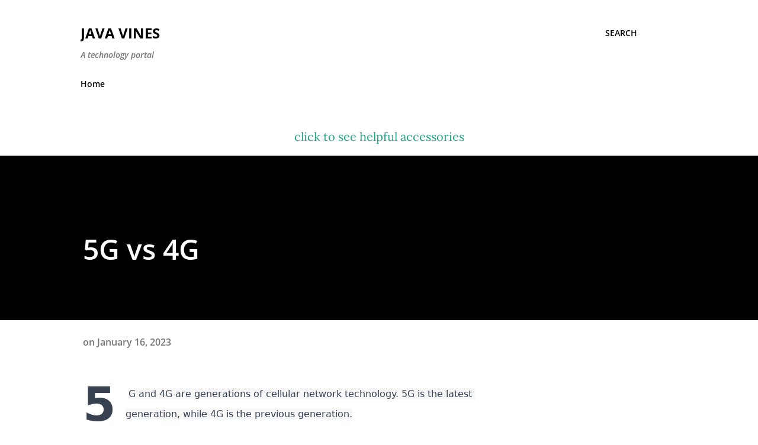

--- FILE ---
content_type: text/html
request_url: https://www.javavines.com/2023/01/5g-vs-4g.html
body_size: 18450
content:
<html><head><meta content="width=device-width, initial-scale=1" name="viewport"/>
<title>5G vs 4G</title>
<meta charset="utf-8"/>
<!-- Chrome, Firefox OS and Opera -->
<meta content="transparent" name="theme-color"/>
<!-- Windows Phone -->
<meta content="transparent" name="msapplication-navbutton-color"/>
<meta content="blogger" name="generator"/>
<link href="/favicon.ico" rel="icon" type="image/x-icon"/>
<link href="/2023/01/5g-vs-4g.html" rel="canonical"/>
<link rel="alternate" type="application/atom+xml" title="Java Vines - Atom" href=""/>
<link rel="alternate" type="application/rss+xml" title="Java Vines - RSS" href=""/>
<link rel="service.post" type="application/atom+xml" title="Java Vines - Atom" href=""/>

<link rel="alternate" type="application/atom+xml" title="Java Vines - Atom" href=""/>
<!--Can't find substitution for tag [blog.ieCssRetrofitLinks]-->
<meta content="/2023/01/5g-vs-4g.html" property="og:url"/>
<meta content="5G vs 4G" property="og:title"/>
<meta content="We will help you to understand What and Why concepts, Reason behind their creation." property="og:description"/>
<style type="text/css">@font-face{font-family:'Dancing Script';font-style:normal;font-weight:400;src:url(/fonts_gstatic_com/s/dancingscript/v24/If2cXTr6YS-zF4S-kcSWSVi_sxjsohD9F50Ruu7BMSo3Sup5.ttf)format('truetype');}@font-face{font-family:'EB Garamond';font-style:italic;font-weight:600;src:url(/fonts_gstatic_com/s/ebgaramond/v26/SlGFmQSNjdsmc35JDF1K5GRwUjcdlttVFm-rI7diR799U60.ttf)format('truetype');}@font-face{font-family:'EB Garamond';font-style:normal;font-weight:400;src:url(/fonts_gstatic_com/s/ebgaramond/v26/SlGDmQSNjdsmc35JDF1K5E55YMjF_7DPuGi-6_RkBI96.ttf)format('truetype');}@font-face{font-family:'Lato';font-style:italic;font-weight:700;src:url(/fonts_gstatic_com/s/lato/v24/S6u_w4BMUTPHjxsI5wq_Gwfo.ttf)format('truetype');}@font-face{font-family:'Lato';font-style:normal;font-weight:400;src:url(/fonts_gstatic_com/s/lato/v24/S6uyw4BMUTPHjx4wWw.ttf)format('truetype');}@font-face{font-family:'Lato';font-style:normal;font-weight:700;src:url(/fonts_gstatic_com/s/lato/v24/S6u9w4BMUTPHh6UVSwiPHA.ttf)format('truetype');}@font-face{font-family:'Lato';font-style:normal;font-weight:900;src:url(/fonts_gstatic_com/s/lato/v24/S6u9w4BMUTPHh50XSwiPHA.ttf)format('truetype');}@font-face{font-family:'Lora';font-style:normal;font-weight:400;src:url(/fonts_gstatic_com/s/lora/v32/0QI6MX1D_JOuGQbT0gvTJPa787weuxJBkqg.ttf)format('truetype');}@font-face{font-family:'Open Sans';font-style:italic;font-weight:600;font-stretch:normal;src:url(/fonts_gstatic_com/s/opensans/v35/memQYaGs126MiZpBA-UFUIcVXSCEkx2cmqvXlWq8tWZ0Pw86hd0RkxhjWVAexQ.ttf)format('truetype');}@font-face{font-family:'Open Sans';font-style:italic;font-weight:800;font-stretch:normal;src:url(/fonts_gstatic_com/s/opensans/v35/memQYaGs126MiZpBA-UFUIcVXSCEkx2cmqvXlWq8tWZ0Pw86hd0Rk0ZjWVAexQ.ttf)format('truetype');}@font-face{font-family:'Open Sans';font-style:normal;font-weight:400;font-stretch:normal;src:url(/fonts_gstatic_com/s/opensans/v35/memSYaGs126MiZpBA-UvWbX2vVnXBbObj2OVZyOOSr4dVJWUgsjZ0B4gaVc.ttf)format('truetype');}@font-face{font-family:'Open Sans';font-style:normal;font-weight:600;font-stretch:normal;src:url(/fonts_gstatic_com/s/opensans/v35/memSYaGs126MiZpBA-UvWbX2vVnXBbObj2OVZyOOSr4dVJWUgsgH1x4gaVc.ttf)format('truetype');}@font-face{font-family:'Open Sans';font-style:normal;font-weight:700;font-stretch:normal;src:url(/fonts_gstatic_com/s/opensans/v35/memSYaGs126MiZpBA-UvWbX2vVnXBbObj2OVZyOOSr4dVJWUgsg-1x4gaVc.ttf)format('truetype');}</style>
<style id="page-skin-1" type="text/css"><!--
/*! normalize.css v3.0.1 | MIT License | git.io/normalize */html{font-family:sans-serif;-ms-text-size-adjust:100%;-webkit-text-size-adjust:100%}body{margin:0}article,aside,details,figcaption,figure,footer,header,hgroup,main,nav,section,summary{display:block}audio,canvas,progress,video{display:inline-block;vertical-align:baseline}audio:not([controls]){display:none;height:0}[hidden],template{display:none}a{background:transparent}a:active,a:hover{outline:0}abbr[title]{border-bottom:1px dotted}b,strong{font-weight:bold}dfn{font-style:italic}h1{font-size:2em;margin:.67em 0}mark{background:#ff0;color:#000}small{font-size:80%}sub,sup{font-size:75%;line-height:0;position:relative;vertical-align:baseline}sup{top:-0.5em}sub{bottom:-0.25em}img{border:0}svg:not(:root){overflow:hidden}figure{margin:1em 40px}hr{-moz-box-sizing:content-box;box-sizing:content-box;height:0}pre{overflow:auto}code,kbd,pre,samp{font-family:monospace,monospace;font-size:1em}button,input,optgroup,select,textarea{color:inherit;font:inherit;margin:0}button{overflow:visible}button,select{text-transform:none}button,html input[type="button"],input[type="reset"],input[type="submit"]{-webkit-appearance:button;cursor:pointer}button[disabled],html input[disabled]{cursor:default}button::-moz-focus-inner,input::-moz-focus-inner{border:0;padding:0}input{line-height:normal}input[type="checkbox"],input[type="radio"]{box-sizing:border-box;padding:0}input[type="number"]::-webkit-inner-spin-button,input[type="number"]::-webkit-outer-spin-button{height:auto}input[type="search"]{-webkit-appearance:textfield;-moz-box-sizing:content-box;-webkit-box-sizing:content-box;box-sizing:content-box}input[type="search"]::-webkit-search-cancel-button,input[type="search"]::-webkit-search-decoration{-webkit-appearance:none}fieldset{border:1px solid #c0c0c0;margin:0 2px;padding:.35em .625em .75em}legend{border:0;padding:0}textarea{overflow:auto}optgroup{font-weight:bold}table{border-collapse:collapse;border-spacing:0}td,th{padding:0}
body{
overflow-wrap:break-word;
word-break:break-word;
word-wrap:break-word
}
.hidden{
display:none
}
.invisible{
visibility:hidden
}
.container::after,.float-container::after{
clear:both;
content:'';
display:table
}
.clearboth{
clear:both
}
#comments .comment .comment-actions,.subscribe-popup .FollowByEmail .follow-by-email-submit,.widget.Profile .profile-link{
background:0 0;
border:0;
box-shadow:none;
color:#000000;
cursor:pointer;
font-size:14px;
font-weight:700;
outline:0;
text-decoration:none;
text-transform:uppercase;
width:auto
}
.dim-overlay{
background-color:rgba(0,0,0,.54);
height:100vh;
left:0;
position:fixed;
top:0;
width:100%
}
#sharing-dim-overlay{
background-color:transparent
}
input::-ms-clear{
display:none
}
.blogger-logo,.svg-icon-24.blogger-logo{
fill:#ff9800;
opacity:1
}
.loading-spinner-large{
-webkit-animation:mspin-rotate 1.568s infinite linear;
animation:mspin-rotate 1.568s infinite linear;
height:48px;
overflow:hidden;
position:absolute;
width:48px;
z-index:200
}
.loading-spinner-large>div{
-webkit-animation:mspin-revrot 5332ms infinite steps(4);
animation:mspin-revrot 5332ms infinite steps(4)
}
.loading-spinner-large>div>div{
-webkit-animation:mspin-singlecolor-large-film 1333ms infinite steps(81);
animation:mspin-singlecolor-large-film 1333ms infinite steps(81);
background-size:100%;
height:48px;
width:3888px
}
.mspin-black-large>div>div,.mspin-grey_54-large>div>div{
background-image:url(/www_blogblog_com/indie/mspin_black_large.svg)
}
.mspin-white-large>div>div{
background-image:url(/www_blogblog_com/indie/mspin_white_large.svg)
}
.mspin-grey_54-large{
opacity:.54
}
@-webkit-keyframes mspin-singlecolor-large-film{
from{
-webkit-transform:translateX(0);
transform:translateX(0)
}
to{
-webkit-transform:translateX(-3888px);
transform:translateX(-3888px)
}
}
@keyframes mspin-singlecolor-large-film{
from{
-webkit-transform:translateX(0);
transform:translateX(0)
}
to{
-webkit-transform:translateX(-3888px);
transform:translateX(-3888px)
}
}
@-webkit-keyframes mspin-rotate{
from{
-webkit-transform:rotate(0);
transform:rotate(0)
}
to{
-webkit-transform:rotate(360deg);
transform:rotate(360deg)
}
}
@keyframes mspin-rotate{
from{
-webkit-transform:rotate(0);
transform:rotate(0)
}
to{
-webkit-transform:rotate(360deg);
transform:rotate(360deg)
}
}
@-webkit-keyframes mspin-revrot{
from{
-webkit-transform:rotate(0);
transform:rotate(0)
}
to{
-webkit-transform:rotate(-360deg);
transform:rotate(-360deg)
}
}
@keyframes mspin-revrot{
from{
-webkit-transform:rotate(0);
transform:rotate(0)
}
to{
-webkit-transform:rotate(-360deg);
transform:rotate(-360deg)
}
}
.skip-navigation{
background-color:#fff;
box-sizing:border-box;
color:#000;
display:block;
height:0;
left:0;
line-height:50px;
overflow:hidden;
padding-top:0;
position:fixed;
text-align:center;
top:0;
-webkit-transition:box-shadow .3s,height .3s,padding-top .3s;
transition:box-shadow .3s,height .3s,padding-top .3s;
width:100%;
z-index:900
}
.skip-navigation:focus{
box-shadow:0 4px 5px 0 rgba(0,0,0,.14),0 1px 10px 0 rgba(0,0,0,.12),0 2px 4px -1px rgba(0,0,0,.2);
height:50px
}
#main{
outline:0
}
.main-heading{
position:absolute;
clip:rect(1px,1px,1px,1px);
padding:0;
border:0;
height:1px;
width:1px;
overflow:hidden
}
.Attribution{
margin-top:1em;
text-align:center
}
.Attribution .blogger img,.Attribution .blogger svg{
vertical-align:bottom
}
.Attribution .blogger img{
margin-right:.5em
}
.Attribution div{
line-height:24px;
margin-top:.5em
}
.Attribution .copyright,.Attribution .image-attribution{
font-size:.7em;
margin-top:1.5em
}
.BLOG_mobile_video_class{
display:none
}
.bg-photo{
background-attachment:scroll!important
}
body .CSS_LIGHTBOX{
z-index:900
}
.extendable .show-less,.extendable .show-more{
border-color:#000000;
color:#000000;
margin-top:8px
}
.extendable .show-less.hidden,.extendable .show-more.hidden{
display:none
}
.inline-ad{
display:none;
max-width:100%;
overflow:hidden
}
.adsbygoogle{
display:block
}
#cookieChoiceInfo{
bottom:0;
top:auto
}
iframe.b-hbp-video{
border:0
}
.post-body img{
max-width:100%
}
.post-body iframe{
max-width:100%
}
.post-body a[imageanchor="1"]{
display:inline-block
}
.byline{
margin-right:1em
}
.byline:last-child{
margin-right:0
}
.link-copied-dialog{
max-width:520px;
outline:0
}
.link-copied-dialog .modal-dialog-buttons{
margin-top:8px
}
.link-copied-dialog .goog-buttonset-default{
background:0 0;
border:0
}
.link-copied-dialog .goog-buttonset-default:focus{
outline:0
}
.paging-control-container{
margin-bottom:16px
}
.paging-control-container .paging-control{
display:inline-block
}
.paging-control-container .comment-range-text::after,.paging-control-container .paging-control{
color:#000000
}
.paging-control-container .comment-range-text,.paging-control-container .paging-control{
margin-right:8px
}
.paging-control-container .comment-range-text::after,.paging-control-container .paging-control::after{
content:'\00B7';
cursor:default;
padding-left:8px;
pointer-events:none
}
.paging-control-container .comment-range-text:last-child::after,.paging-control-container .paging-control:last-child::after{
content:none
}
.byline.reactions iframe{
height:20px
}
.b-notification{
color:#000;
background-color:#fff;
border-bottom:solid 1px #000;
box-sizing:border-box;
padding:16px 32px;
text-align:center
}
.b-notification.visible{
-webkit-transition:margin-top .3s cubic-bezier(.4,0,.2,1);
transition:margin-top .3s cubic-bezier(.4,0,.2,1)
}
.b-notification.invisible{
position:absolute
}
.b-notification-close{
position:absolute;
right:8px;
top:8px
}
.no-posts-message{
line-height:40px;
text-align:center
}
@media screen and (max-width:968px){
body.item-view .post-body a[imageanchor="1"][style*="float: left;"],body.item-view .post-body a[imageanchor="1"][style*="float: right;"]{
float:none!important;
clear:none!important
}
body.item-view .post-body a[imageanchor="1"] img{
display:block;
height:auto;
margin:0 auto
}
body.item-view .post-body>.separator:first-child>a[imageanchor="1"]:first-child{
margin-top:20px
}
.post-body a[imageanchor]{
display:block
}
body.item-view .post-body a[imageanchor="1"]{
margin-left:0!important;
margin-right:0!important
}
body.item-view .post-body a[imageanchor="1"]+a[imageanchor="1"]{
margin-top:16px
}
}
.item-control{
display:none
}
#comments{
border-top:1px dashed rgba(0,0,0,.54);
margin-top:20px;
padding:20px
}
#comments .comment-thread ol{
margin:0;
padding-left:0;
padding-left:0
}
#comments .comment .comment-replybox-single,#comments .comment-thread .comment-replies{
margin-left:60px
}
#comments .comment-thread .thread-count{
display:none
}
#comments .comment{
list-style-type:none;
padding:0 0 30px;
position:relative
}
#comments .comment .comment{
padding-bottom:8px
}
.comment .avatar-image-container{
position:absolute
}
.comment .avatar-image-container img{
border-radius:50%
}
.avatar-image-container svg,.comment .avatar-image-container .avatar-icon{
border-radius:50%;
border:solid 1px #000000;
box-sizing:border-box;
fill:#000000;
height:35px;
margin:0;
padding:7px;
width:35px
}
.comment .comment-block{
margin-top:10px;
margin-left:60px;
padding-bottom:0
}
#comments .comment-author-header-wrapper{
margin-left:40px
}
#comments .comment .thread-expanded .comment-block{
padding-bottom:20px
}
#comments .comment .comment-header .user,#comments .comment .comment-header .user a{
color:#000000;
font-style:normal;
font-weight:700
}
#comments .comment .comment-actions{
bottom:0;
margin-bottom:15px;
position:absolute
}
#comments .comment .comment-actions>*{
margin-right:8px
}
#comments .comment .comment-header .datetime{
bottom:0;
color:rgba(0,0,0,0.537);
display:inline-block;
font-size:13px;
font-style:italic;
margin-left:8px
}
#comments .comment .comment-footer .comment-timestamp a,#comments .comment .comment-header .datetime a{
color:rgba(0,0,0,0.537)
}
#comments .comment .comment-content,.comment .comment-body{
margin-top:12px;
word-break:break-word
}
.comment-body{
margin-bottom:12px
}
#comments.embed[data-num-comments="0"]{
border:0;
margin-top:0;
padding-top:0
}
#comments.embed[data-num-comments="0"] #comment-post-message,#comments.embed[data-num-comments="0"] div.comment-form>p,#comments.embed[data-num-comments="0"] p.comment-footer{
display:none
}
#comment-editor-src{
display:none
}
.comments .comments-content .loadmore.loaded{
max-height:0;
opacity:0;
overflow:hidden
}
.extendable .remaining-items{
height:0;
overflow:hidden;
-webkit-transition:height .3s cubic-bezier(.4,0,.2,1);
transition:height .3s cubic-bezier(.4,0,.2,1)
}
.extendable .remaining-items.expanded{
height:auto
}
.svg-icon-24,.svg-icon-24-button{
cursor:pointer;
height:24px;
width:24px;
min-width:24px
}
.touch-icon{
margin:-12px;
padding:12px
}
.touch-icon:active,.touch-icon:focus{
background-color:rgba(153,153,153,.4);
border-radius:50%
}
svg:not(:root).touch-icon{
overflow:visible
}
html[dir=rtl] .rtl-reversible-icon{
-webkit-transform:scaleX(-1);
-ms-transform:scaleX(-1);
transform:scaleX(-1)
}
.svg-icon-24-button,.touch-icon-button{
background:0 0;
border:0;
margin:0;
outline:0;
padding:0
}
.touch-icon-button .touch-icon:active,.touch-icon-button .touch-icon:focus{
background-color:transparent
}
.touch-icon-button:active .touch-icon,.touch-icon-button:focus .touch-icon{
background-color:rgba(153,153,153,.4);
border-radius:50%
}
.Profile .default-avatar-wrapper .avatar-icon{
border-radius:50%;
border:solid 1px #000000;
box-sizing:border-box;
fill:#000000;
margin:0
}
.Profile .individual .default-avatar-wrapper .avatar-icon{
padding:25px
}
.Profile .individual .avatar-icon,.Profile .individual .profile-img{
height:120px;
width:120px
}
.Profile .team .default-avatar-wrapper .avatar-icon{
padding:8px
}
.Profile .team .avatar-icon,.Profile .team .default-avatar-wrapper,.Profile .team .profile-img{
height:40px;
width:40px
}
.snippet-container{
margin:0;
position:relative;
overflow:hidden
}
.snippet-fade{
bottom:0;
box-sizing:border-box;
position:absolute;
width:96px
}
.snippet-fade{
right:0
}
.snippet-fade:after{
content:'\2026'
}
.snippet-fade:after{
float:right
}
.post-bottom{
-webkit-box-align:center;
-webkit-align-items:center;
-ms-flex-align:center;
align-items:center;
display:-webkit-box;
display:-webkit-flex;
display:-ms-flexbox;
display:flex;
-webkit-flex-wrap:wrap;
-ms-flex-wrap:wrap;
flex-wrap:wrap
}
.post-footer{
-webkit-box-flex:1;
-webkit-flex:1 1 auto;
-ms-flex:1 1 auto;
flex:1 1 auto;
-webkit-flex-wrap:wrap;
-ms-flex-wrap:wrap;
flex-wrap:wrap;
-webkit-box-ordinal-group:2;
-webkit-order:1;
-ms-flex-order:1;
order:1
}
.post-footer>*{
-webkit-box-flex:0;
-webkit-flex:0 1 auto;
-ms-flex:0 1 auto;
flex:0 1 auto
}
.post-footer .byline:last-child{
margin-right:1em
}
.jump-link{
-webkit-box-flex:0;
-webkit-flex:0 0 auto;
-ms-flex:0 0 auto;
flex:0 0 auto;
-webkit-box-ordinal-group:3;
-webkit-order:2;
-ms-flex-order:2;
order:2
}
.centered-top-container.sticky{
left:0;
position:fixed;
right:0;
top:0;
width:auto;
z-index:8;
-webkit-transition-property:opacity,-webkit-transform;
transition-property:opacity,-webkit-transform;
transition-property:transform,opacity;
transition-property:transform,opacity,-webkit-transform;
-webkit-transition-duration:.2s;
transition-duration:.2s;
-webkit-transition-timing-function:cubic-bezier(.4,0,.2,1);
transition-timing-function:cubic-bezier(.4,0,.2,1)
}
.centered-top-placeholder{
display:none
}
.collapsed-header .centered-top-placeholder{
display:block
}
.centered-top-container .Header .replaced h1,.centered-top-placeholder .Header .replaced h1{
display:none
}
.centered-top-container.sticky .Header .replaced h1{
display:block
}
.centered-top-container.sticky .Header .header-widget{
background:0 0
}
.centered-top-container.sticky .Header .header-image-wrapper{
display:none
}
.centered-top-container img,.centered-top-placeholder img{
max-width:100%
}
.collapsible{
-webkit-transition:height .3s cubic-bezier(.4,0,.2,1);
transition:height .3s cubic-bezier(.4,0,.2,1)
}
.collapsible,.collapsible>summary{
display:block;
overflow:hidden
}
.collapsible>:not(summary){
display:none
}
.collapsible[open]>:not(summary){
display:block
}
.collapsible:focus,.collapsible>summary:focus{
outline:0
}
.collapsible>summary{
cursor:pointer;
display:block;
padding:0
}
.collapsible:focus>summary,.collapsible>summary:focus{
background-color:transparent
}
.collapsible>summary::-webkit-details-marker{
display:none
}
.collapsible-title{
-webkit-box-align:center;
-webkit-align-items:center;
-ms-flex-align:center;
align-items:center;
display:-webkit-box;
display:-webkit-flex;
display:-ms-flexbox;
display:flex
}
.collapsible-title .title{
-webkit-box-flex:1;
-webkit-flex:1 1 auto;
-ms-flex:1 1 auto;
flex:1 1 auto;
-webkit-box-ordinal-group:1;
-webkit-order:0;
-ms-flex-order:0;
order:0;
overflow:hidden;
text-overflow:ellipsis;
white-space:nowrap
}
.collapsible-title .chevron-down,.collapsible[open] .collapsible-title .chevron-up{
display:block
}
.collapsible-title .chevron-up,.collapsible[open] .collapsible-title .chevron-down{
display:none
}
.overflowable-container{
max-height:48px;
overflow:hidden;
position:relative
}
.overflow-button{
cursor:pointer
}
#overflowable-dim-overlay{
background:0 0
}
.overflow-popup{
box-shadow:0 2px 2px 0 rgba(0,0,0,.14),0 3px 1px -2px rgba(0,0,0,.2),0 1px 5px 0 rgba(0,0,0,.12);
background-color:transparent;
left:0;
max-width:calc(100% - 32px);
position:absolute;
top:0;
visibility:hidden;
z-index:101
}
.overflow-popup ul{
list-style:none
}
.overflow-popup .tabs li,.overflow-popup li{
display:block;
height:auto
}
.overflow-popup .tabs li{
padding-left:0;
padding-right:0
}
.overflow-button.hidden,.overflow-popup .tabs li.hidden,.overflow-popup li.hidden{
display:none
}
.ripple{
position:relative
}
.ripple>*{
z-index:1
}
.splash-wrapper{
bottom:0;
left:0;
overflow:hidden;
pointer-events:none;
position:absolute;
right:0;
top:0;
z-index:0
}
.splash{
background:#ccc;
border-radius:100%;
display:block;
opacity:.6;
position:absolute;
-webkit-transform:scale(0);
-ms-transform:scale(0);
transform:scale(0)
}
.splash.animate{
-webkit-animation:ripple-effect .4s linear;
animation:ripple-effect .4s linear
}
@-webkit-keyframes ripple-effect{
100%{
opacity:0;
-webkit-transform:scale(2.5);
transform:scale(2.5)
}
}
@keyframes ripple-effect{
100%{
opacity:0;
-webkit-transform:scale(2.5);
transform:scale(2.5)
}
}
.search{
display:-webkit-box;
display:-webkit-flex;
display:-ms-flexbox;
display:flex;
line-height:24px;
width:24px
}
.search.focused{
width:100%
}
.search.focused .section{
width:100%
}
.search form{
z-index:101
}
.search h3{
display:none
}
.search form{
display:-webkit-box;
display:-webkit-flex;
display:-ms-flexbox;
display:flex;
-webkit-box-flex:1;
-webkit-flex:1 0 0;
-ms-flex:1 0 0px;
flex:1 0 0;
border-bottom:solid 1px transparent;
padding-bottom:8px
}
.search form>*{
display:none
}
.search.focused form>*{
display:block
}
.search .search-input label{
display:none
}
.centered-top-placeholder.cloned .search form{
z-index:30
}
.search.focused form{
border-color:#000000;
position:relative;
width:auto
}
.collapsed-header .centered-top-container .search.focused form{
border-bottom-color:transparent
}
.search-expand{
-webkit-box-flex:0;
-webkit-flex:0 0 auto;
-ms-flex:0 0 auto;
flex:0 0 auto
}
.search-expand-text{
display:none
}
.search-close{
display:inline;
vertical-align:middle
}
.search-input{
-webkit-box-flex:1;
-webkit-flex:1 0 1px;
-ms-flex:1 0 1px;
flex:1 0 1px
}
.search-input input{
background:0 0;
border:0;
box-sizing:border-box;
color:#000000;
display:inline-block;
outline:0;
width:calc(100% - 48px)
}
.search-input input.no-cursor{
color:transparent;
text-shadow:0 0 0 #000000
}
.collapsed-header .centered-top-container .search-action,.collapsed-header .centered-top-container .search-input input{
color:#000000
}
.collapsed-header .centered-top-container .search-input input.no-cursor{
color:transparent;
text-shadow:0 0 0 #000000
}
.collapsed-header .centered-top-container .search-input input.no-cursor:focus,.search-input input.no-cursor:focus{
outline:0
}
.search-focused>*{
visibility:hidden
}
.search-focused .search,.search-focused .search-icon{
visibility:visible
}
.search.focused .search-action{
display:block
}
.search.focused .search-action:disabled{
opacity:.3
}
.sidebar-container{
background-color:#f7f7f7;
max-width:320px;
overflow-y:auto;
-webkit-transition-property:-webkit-transform;
transition-property:-webkit-transform;
transition-property:transform;
transition-property:transform,-webkit-transform;
-webkit-transition-duration:.3s;
transition-duration:.3s;
-webkit-transition-timing-function:cubic-bezier(0,0,.2,1);
transition-timing-function:cubic-bezier(0,0,.2,1);
width:320px;
z-index:101;
-webkit-overflow-scrolling:touch
}
.sidebar-container .navigation{
line-height:0;
padding:16px
}
.sidebar-container .sidebar-back{
cursor:pointer
}
.sidebar-container .widget{
background:0 0;
margin:0 16px;
padding:16px 0
}
.sidebar-container .widget .title{
color:#000000;
margin:0
}
.sidebar-container .widget ul{
list-style:none;
margin:0;
padding:0
}
.sidebar-container .widget ul ul{
margin-left:1em
}
.sidebar-container .widget li{
font-size:16px;
line-height:normal
}
.sidebar-container .widget+.widget{
border-top:1px dashed #000000
}
.BlogArchive li{
margin:16px 0
}
.BlogArchive li:last-child{
margin-bottom:0
}
.Label li a{
display:inline-block
}
.BlogArchive .post-count,.Label .label-count{
float:right;
margin-left:.25em
}
.BlogArchive .post-count::before,.Label .label-count::before{
content:'('
}
.BlogArchive .post-count::after,.Label .label-count::after{
content:')'
}
.widget.Translate .skiptranslate>div{
display:block!important
}
.widget.Profile .profile-link{
display:-webkit-box;
display:-webkit-flex;
display:-ms-flexbox;
display:flex
}
.widget.Profile .team-member .default-avatar-wrapper,.widget.Profile .team-member .profile-img{
-webkit-box-flex:0;
-webkit-flex:0 0 auto;
-ms-flex:0 0 auto;
flex:0 0 auto;
margin-right:1em
}
.widget.Profile .individual .profile-link{
-webkit-box-orient:vertical;
-webkit-box-direction:normal;
-webkit-flex-direction:column;
-ms-flex-direction:column;
flex-direction:column
}
.widget.Profile .team .profile-link .profile-name{
-webkit-align-self:center;
-ms-flex-item-align:center;
-ms-grid-row-align:center;
align-self:center;
display:block;
-webkit-box-flex:1;
-webkit-flex:1 1 auto;
-ms-flex:1 1 auto;
flex:1 1 auto
}
.dim-overlay{
background-color:rgba(0,0,0,.54);
z-index:100
}
body.sidebar-visible{
overflow-y:hidden
}
@media screen and (max-width:1619px){
.sidebar-container{
bottom:0;
position:fixed;
top:0;
left:auto;
right:0
}
.sidebar-container.sidebar-invisible{
-webkit-transition-timing-function:cubic-bezier(.4,0,.6,1);
transition-timing-function:cubic-bezier(.4,0,.6,1);
-webkit-transform:translateX(320px);
-ms-transform:translateX(320px);
transform:translateX(320px)
}
}
.dialog{
box-shadow:0 2px 2px 0 rgba(0,0,0,.14),0 3px 1px -2px rgba(0,0,0,.2),0 1px 5px 0 rgba(0,0,0,.12);
background:transparent;
box-sizing:border-box;
color:#000000;
padding:30px;
position:fixed;
text-align:center;
width:calc(100% - 24px);
z-index:101
}
.dialog input[type=email],.dialog input[type=text]{
background-color:transparent;
border:0;
border-bottom:solid 1px rgba(0,0,0,.12);
color:#000000;
display:block;
font-family:Lora, serif;
font-size:16px;
line-height:24px;
margin:auto;
padding-bottom:7px;
outline:0;
text-align:center;
width:100%
}
.dialog input[type=email]::-webkit-input-placeholder,.dialog input[type=text]::-webkit-input-placeholder{
color:#000000
}
.dialog input[type=email]::-moz-placeholder,.dialog input[type=text]::-moz-placeholder{
color:#000000
}
.dialog input[type=email]:-ms-input-placeholder,.dialog input[type=text]:-ms-input-placeholder{
color:#000000
}
.dialog input[type=email]::placeholder,.dialog input[type=text]::placeholder{
color:#000000
}
.dialog input[type=email]:focus,.dialog input[type=text]:focus{
border-bottom:solid 2px #000000;
padding-bottom:6px
}
.dialog input.no-cursor{
color:transparent;
text-shadow:0 0 0 #000000
}
.dialog input.no-cursor:focus{
outline:0
}
.dialog input.no-cursor:focus{
outline:0
}
.dialog input[type=submit]{
font-family:Lora, serif
}
.dialog .goog-buttonset-default{
color:#000000
}
.subscribe-popup{
max-width:364px
}
.subscribe-popup h3{
color:#ffffff;
font-size:1.8em;
margin-top:0
}
.subscribe-popup .FollowByEmail h3{
display:none
}
.subscribe-popup .FollowByEmail .follow-by-email-submit{
color:#000000;
display:inline-block;
margin:0 auto;
margin-top:24px;
width:auto;
white-space:normal
}
.subscribe-popup .FollowByEmail .follow-by-email-submit:disabled{
cursor:default;
opacity:.3
}
@media (max-width:800px){
.blog-name div.widget.Subscribe{
margin-bottom:16px
}
body.item-view .blog-name div.widget.Subscribe{
margin:8px auto 16px auto;
width:100%
}
}
body#layout .bg-photo,body#layout .bg-photo-overlay{
display:none
}
body#layout .page_body{
padding:0;
position:relative;
top:0
}
body#layout .page{
display:inline-block;
left:inherit;
position:relative;
vertical-align:top;
width:540px
}
body#layout .centered{
max-width:954px
}
body#layout .navigation{
display:none
}
body#layout .sidebar-container{
display:inline-block;
width:40%
}
body#layout .hamburger-menu,body#layout .search{
display:none
}
.widget.Sharing .sharing-button{
display:none
}
.widget.Sharing .sharing-buttons li{
padding:0
}
.widget.Sharing .sharing-buttons li span{
display:none
}
.post-share-buttons{
position:relative
}
.centered-bottom .share-buttons .svg-icon-24,.share-buttons .svg-icon-24{
fill:#25a186
}
.sharing-open.touch-icon-button:active .touch-icon,.sharing-open.touch-icon-button:focus .touch-icon{
background-color:transparent
}
.share-buttons{
background-color:#ffffff;
border-radius:2px;
box-shadow:0 2px 2px 0 rgba(0,0,0,.14),0 3px 1px -2px rgba(0,0,0,.2),0 1px 5px 0 rgba(0,0,0,.12);
color:#25a186;
list-style:none;
margin:0;
padding:8px 0;
position:absolute;
top:-11px;
min-width:200px;
z-index:101
}
.share-buttons.hidden{
display:none
}
.sharing-button{
background:0 0;
border:0;
margin:0;
outline:0;
padding:0;
cursor:pointer
}
.share-buttons li{
margin:0;
height:48px
}
.share-buttons li:last-child{
margin-bottom:0
}
.share-buttons li .sharing-platform-button{
box-sizing:border-box;
cursor:pointer;
display:block;
height:100%;
margin-bottom:0;
padding:0 16px;
position:relative;
width:100%
}
.share-buttons li .sharing-platform-button:focus,.share-buttons li .sharing-platform-button:hover{
background-color:rgba(128,128,128,.1);
outline:0
}
.share-buttons li svg[class*=" sharing-"],.share-buttons li svg[class^=sharing-]{
position:absolute;
top:10px
}
.share-buttons li span.sharing-platform-button{
position:relative;
top:0
}
.share-buttons li .platform-sharing-text{
display:block;
font-size:16px;
line-height:48px;
white-space:nowrap
}
.share-buttons li .platform-sharing-text{
margin-left:56px
}
.flat-button{
cursor:pointer;
display:inline-block;
font-weight:700;
text-transform:uppercase;
border-radius:2px;
padding:8px;
margin:-8px
}
.flat-icon-button{
background:0 0;
border:0;
margin:0;
outline:0;
padding:0;
margin:-12px;
padding:12px;
cursor:pointer;
box-sizing:content-box;
display:inline-block;
line-height:0
}
.flat-icon-button,.flat-icon-button .splash-wrapper{
border-radius:50%
}
.flat-icon-button .splash.animate{
-webkit-animation-duration:.3s;
animation-duration:.3s
}
h1,h2,h3,h4,h5,h6{
margin:0
}
.post-body h1,.post-body h2,.post-body h3,.post-body h4,.post-body h5,.post-body h6{
margin:1em 0
}
.action-link,a{
color:#000000;
cursor:pointer;
text-decoration:none
}
.action-link:visited,a:visited{
color:#25a186
}
.action-link:hover,a:hover{
color:#25a186
}
body{
background-color:transparent;
color:#000000;
font:400 20px Lora, serif;
margin:0 auto
}
.unused{
background:#000000 url(/themes_googleusercontent_com/image/index.html) repeat fixed top center /* Credit: fpm () */
}
.dim-overlay{
z-index:100
}
.all-container{
min-height:100vh;
display:-webkit-box;
display:-webkit-flex;
display:-ms-flexbox;
display:flex;
-webkit-box-orient:vertical;
-webkit-box-direction:normal;
-webkit-flex-direction:column;
-ms-flex-direction:column;
flex-direction:column
}
body.sidebar-visible .all-container{
overflow-y:scroll
}
.page{
max-width:1280px;
width:100%
}
.Blog{
padding:0;
padding-left:136px
}
.main_content_container{
-webkit-box-flex:0;
-webkit-flex:0 0 auto;
-ms-flex:0 0 auto;
flex:0 0 auto;
margin:0 auto;
max-width:1600px;
width:100%
}
.centered-top-container{
-webkit-box-flex:0;
-webkit-flex:0 0 auto;
-ms-flex:0 0 auto;
flex:0 0 auto
}
.centered-top,.centered-top-placeholder{
box-sizing:border-box;
width:100%
}
.centered-top{
box-sizing:border-box;
margin:0 auto;
max-width:1280px;
padding:44px 136px 32px 136px;
width:100%
}
.centered-top h3{
color:rgba(0,0,0,0.537);
font:600 14px Open Sans, sans-serif
}
.centered{
width:100%
}
.centered-top-firstline{
display:-webkit-box;
display:-webkit-flex;
display:-ms-flexbox;
display:flex;
position:relative;
width:100%
}
.main_header_elements{
display:-webkit-box;
display:-webkit-flex;
display:-ms-flexbox;
display:flex;
-webkit-box-flex:0;
-webkit-flex:0 1 auto;
-ms-flex:0 1 auto;
flex:0 1 auto;
-webkit-box-ordinal-group:2;
-webkit-order:1;
-ms-flex-order:1;
order:1;
overflow-x:hidden;
width:100%
}
html[dir=rtl] .main_header_elements{
-webkit-box-ordinal-group:3;
-webkit-order:2;
-ms-flex-order:2;
order:2
}
body.search-view .centered-top.search-focused .blog-name{
display:none
}
.widget.Header img{
max-width:100%
}
.blog-name{
-webkit-box-flex:1;
-webkit-flex:1 1 auto;
-ms-flex:1 1 auto;
flex:1 1 auto;
min-width:0;
-webkit-box-ordinal-group:2;
-webkit-order:1;
-ms-flex-order:1;
order:1;
-webkit-transition:opacity .2s cubic-bezier(.4,0,.2,1);
transition:opacity .2s cubic-bezier(.4,0,.2,1)
}
.subscribe-section-container{
-webkit-box-flex:0;
-webkit-flex:0 0 auto;
-ms-flex:0 0 auto;
flex:0 0 auto;
-webkit-box-ordinal-group:3;
-webkit-order:2;
-ms-flex-order:2;
order:2
}
.search{
-webkit-box-flex:0;
-webkit-flex:0 0 auto;
-ms-flex:0 0 auto;
flex:0 0 auto;
-webkit-box-ordinal-group:4;
-webkit-order:3;
-ms-flex-order:3;
order:3;
line-height:24px
}
.search svg{
margin-bottom:0px;
margin-top:0px;
padding-bottom:0;
padding-top:0
}
.search,.search.focused{
display:block;
width:auto
}
.search .section{
opacity:0;
position:absolute;
right:0;
top:0;
-webkit-transition:opacity .2s cubic-bezier(.4,0,.2,1);
transition:opacity .2s cubic-bezier(.4,0,.2,1)
}
.search-expand{
background:0 0;
border:0;
margin:0;
outline:0;
padding:0;
display:block
}
.search.focused .search-expand{
visibility:hidden
}
.hamburger-menu{
float:right;
height:24px
}
.search-expand,.subscribe-section-container{
margin-left:44px
}
.hamburger-section{
-webkit-box-flex:1;
-webkit-flex:1 0 auto;
-ms-flex:1 0 auto;
flex:1 0 auto;
margin-left:44px;
-webkit-box-ordinal-group:3;
-webkit-order:2;
-ms-flex-order:2;
order:2
}
html[dir=rtl] .hamburger-section{
-webkit-box-ordinal-group:2;
-webkit-order:1;
-ms-flex-order:1;
order:1
}
.search-expand-icon{
display:none
}
.search-expand-text{
display:block
}
.search-input{
width:100%
}
.search-focused .hamburger-section{
visibility:visible
}
.centered-top-secondline .PageList ul{
margin:0;
max-height:288px;
overflow-y:hidden
}
.centered-top-secondline .PageList li{
margin-right:30px
}
.centered-top-secondline .PageList li:first-child a{
padding-left:0
}
.centered-top-secondline .PageList .overflow-popup ul{
overflow-y:auto
}
.centered-top-secondline .PageList .overflow-popup li{
display:block
}
.centered-top-secondline .PageList .overflow-popup li.hidden{
display:none
}
.overflowable-contents li{
display:inline-block;
height:48px
}
.sticky .blog-name{
overflow:hidden
}
.sticky .blog-name .widget.Header h1{
overflow:hidden;
text-overflow:ellipsis;
white-space:nowrap
}
.sticky .blog-name .widget.Header p,.sticky .centered-top-secondline{
display:none
}
.centered-top-container,.centered-top-placeholder{
background:#ffffff none repeat scroll top left
}
.centered-top .svg-icon-24{
fill:#000000
}
.blog-name h1,.blog-name h1 a{
color:#000000;
font:700 24px Open Sans, sans-serif;
line-height:24px;
text-transform:uppercase
}
.widget.Header .header-widget p{
font:400 14px Open Sans, sans-serif;
font-style:italic;
color:rgba(0,0,0,0.537);
line-height:1.6;
max-width:676px
}
.centered-top .flat-button{
color:#000000;
cursor:pointer;
font:600 14px Open Sans, sans-serif;
line-height:24px;
text-transform:uppercase;
-webkit-transition:opacity .2s cubic-bezier(.4,0,.2,1);
transition:opacity .2s cubic-bezier(.4,0,.2,1)
}
.subscribe-button{
background:0 0;
border:0;
margin:0;
outline:0;
padding:0;
display:block
}
html[dir=ltr] .search form{
margin-right:12px
}
.search.focused .section{
opacity:1;
margin-right:36px;
width:calc(100% - 36px)
}
.search input{
border:0;
color:rgba(0,0,0,0.537);
font:600 16px Open Sans, sans-serif;
line-height:24px;
outline:0;
width:100%
}
.search form{
padding-bottom:0
}
.search input[type=submit]{
display:none
}
.search input::-webkit-input-placeholder{
text-transform:uppercase
}
.search input::-moz-placeholder{
text-transform:uppercase
}
.search input:-ms-input-placeholder{
text-transform:uppercase
}
.search input::placeholder{
text-transform:uppercase
}
.centered-top-secondline .dim-overlay,.search .dim-overlay{
background:0 0
}
.centered-top-secondline .PageList .overflow-button a,.centered-top-secondline .PageList li a{
color:#000000;
font:600 14px Open Sans, sans-serif;
line-height:48px;
padding:12px
}
.centered-top-secondline .PageList li.selected a{
color:#25a186
}
.centered-top-secondline .overflow-popup .PageList li a{
color:#000000
}
.PageList ul{
padding:0
}
.sticky .search form{
border:0
}
.sticky{
box-shadow:0 0 20px 0 rgba(0,0,0,.7)
}
.sticky .centered-top{
padding-bottom:0;
padding-top:0
}
.sticky .blog-name h1,.sticky .search,.sticky .search-expand,.sticky .subscribe-button{
line-height:40px
}
.sticky .hamburger-section,.sticky .search-expand,.sticky .search.focused .search-submit{
-webkit-box-align:center;
-webkit-align-items:center;
-ms-flex-align:center;
align-items:center;
display:-webkit-box;
display:-webkit-flex;
display:-ms-flexbox;
display:flex;
height:40px
}
.subscribe-popup h3{
color:rgba(0,0,0,0.839);
font:700 24px Open Sans, sans-serif;
margin-bottom:24px
}
.subscribe-popup div.widget.FollowByEmail .follow-by-email-address{
color:rgba(0,0,0,0.839);
font:400 14px Open Sans, sans-serif
}
.subscribe-popup div.widget.FollowByEmail .follow-by-email-submit{
color:#25a186;
font:600 14px Open Sans, sans-serif;
margin-top:24px
}
.post-content{
-webkit-box-flex:0;
-webkit-flex:0 1 auto;
-ms-flex:0 1 auto;
flex:0 1 auto;
-webkit-box-ordinal-group:2;
-webkit-order:1;
-ms-flex-order:1;
order:1;
margin-right:76px;
max-width:676px;
width:100%
}
.post-filter-message{
background-color:#000000;
color:transparent;
display:-webkit-box;
display:-webkit-flex;
display:-ms-flexbox;
display:flex;
font:600 16px Open Sans, sans-serif;
margin:40px 136px 48px 136px;
padding:10px;
position:relative
}
.post-filter-message>*{
-webkit-box-flex:0;
-webkit-flex:0 0 auto;
-ms-flex:0 0 auto;
flex:0 0 auto
}
.post-filter-message .search-query{
font-style:italic;
quotes:'\201c' '\201d' '\2018' '\2019'
}
.post-filter-message .search-query::before{
content:open-quote
}
.post-filter-message .search-query::after{
content:close-quote
}
.post-filter-message div{
display:inline-block
}
.post-filter-message a{
color:transparent;
display:inline-block;
text-transform:uppercase
}
.post-filter-description{
-webkit-box-flex:1;
-webkit-flex:1 1 auto;
-ms-flex:1 1 auto;
flex:1 1 auto;
margin-right:16px
}
.post-title{
margin-top:0
}
body.feed-view .post-outer-container{
margin-top:85px
}
body.feed-view .feed-message+.post-outer-container,body.feed-view .post-outer-container:first-child{
margin-top:0
}
.post-outer{
display:-webkit-box;
display:-webkit-flex;
display:-ms-flexbox;
display:flex;
position:relative
}
.post-outer .snippet-thumbnail{
-webkit-box-align:center;
-webkit-align-items:center;
-ms-flex-align:center;
align-items:center;
background:#000;
display:-webkit-box;
display:-webkit-flex;
display:-ms-flexbox;
display:flex;
-webkit-box-flex:0;
-webkit-flex:0 0 auto;
-ms-flex:0 0 auto;
flex:0 0 auto;
height:256px;
-webkit-box-pack:center;
-webkit-justify-content:center;
-ms-flex-pack:center;
justify-content:center;
margin-right:136px;
overflow:hidden;
-webkit-box-ordinal-group:3;
-webkit-order:2;
-ms-flex-order:2;
order:2;
position:relative;
width:256px
}
.post-outer .thumbnail-empty{
background:0 0
}
.post-outer .snippet-thumbnail-img{
background-position:center;
background-repeat:no-repeat;
background-size:cover;
width:100%;
height:100%
}
.post-outer .snippet-thumbnail img{
max-height:100%
}
.post-title-container{
margin-bottom:16px
}
.post-bottom{
-webkit-box-align:baseline;
-webkit-align-items:baseline;
-ms-flex-align:baseline;
align-items:baseline;
display:-webkit-box;
display:-webkit-flex;
display:-ms-flexbox;
display:flex;
-webkit-box-pack:justify;
-webkit-justify-content:space-between;
-ms-flex-pack:justify;
justify-content:space-between
}
.post-share-buttons-bottom{
float:left
}
.footer{
-webkit-box-flex:0;
-webkit-flex:0 0 auto;
-ms-flex:0 0 auto;
flex:0 0 auto;
margin:auto auto 0 auto;
padding-bottom:32px;
width:auto
}
.post-header-container{
margin-bottom:12px
}
.post-header-container .post-share-buttons-top{
float:right
}
.post-header-container .post-header{
float:left
}
.byline{
display:inline-block;
margin-bottom:8px
}
.byline,.byline a,.flat-button{
color:#000000;
font:600 14px Open Sans, sans-serif
}
.flat-button.ripple .splash{
background-color:rgba(0,0,0,.4)
}
.flat-button.ripple:hover{
background-color:rgba(0,0,0,.12)
}
.post-footer .byline{
text-transform:uppercase
}
.cmt_count_iframe_holder{
float:left;
margin-right:24px!important
}
.post-comment-link{
line-height:1
}
.blog-pager{
float:right;
margin-right:468px;
margin-top:48px
}
.FeaturedPost{
margin-bottom:56px
}
.FeaturedPost h3{
margin:16px 136px 8px 136px
}
.shown-ad{
margin-bottom:85px;
margin-top:85px
}
.shown-ad .inline-ad{
display:block;
max-width:676px
}
body.feed-view .shown-ad:last-child{
display:none
}
.post-title,.post-title a{
color:#000000;
font:700 36px Open Sans, sans-serif;
line-height:1.33333
}
.feed-message{
color:rgba(0,0,0,0.537);
font:600 16px Open Sans, sans-serif;
margin-bottom:52px
}
.post-header-container .byline,.post-header-container .byline a{
color:rgba(0,0,0,0.537);
font:600 16px Open Sans, sans-serif
}
.post-header-container .byline.post-author:not(:last-child)::after{
content:'\00B7'
}
.post-header-container .byline.post-author:not(:last-child){
margin-right:0
}
.post-snippet-container{
font:400 20px Lora, serif
}
.sharing-button{
text-transform:uppercase;
word-break:normal
}
.post-outer-container .svg-icon-24{
fill:#000000
}
.post-body{
color:rgba(0,0,0,0.839);
font:400 20px Lora, serif;
line-height:2;
margin-bottom:24px
}
.blog-pager .blog-pager-older-link{
color:#000000;
float:right;
font:600 14px Open Sans, sans-serif;
text-transform:uppercase
}
.no-posts-message{
margin:32px
}
body.item-view .Blog .post-title-container{
background-color:#000000;
box-sizing:border-box;
margin-bottom:-1px;
padding-bottom:86px;
padding-right:290px;
padding-left:140px;
padding-top:124px;
width:100%
}
body.item-view .Blog .post-title,body.item-view .Blog .post-title a{
color:#ffffff;
font:600 48px Open Sans, sans-serif;
line-height:1.41667;
margin-bottom:0
}
body.item-view .Blog{
margin:0;
margin-bottom:85px;
padding:0
}
body.item-view .Blog .post-content{
margin-right:0;
max-width:none
}
body.item-view .comments,body.item-view .shown-ad,body.item-view .widget.Blog .post-bottom{
margin-bottom:0;
margin-right:400px;
margin-left:140px;
margin-top:0
}
body.item-view .widget.Header header p{
max-width:740px
}
body.item-view .shown-ad{
margin-bottom:24px;
margin-top:24px
}
body.item-view .Blog .post-header-container{
padding-left:140px
}
body.item-view .Blog .post-header-container .post-author-profile-pic-container{
background-color:#000000;
border-top:1px solid #000000;
float:left;
height:84px;
margin-right:24px;
margin-left:-140px;
padding-left:140px
}
body.item-view .Blog .post-author-profile-pic{
max-height:100%
}
body.item-view .Blog .post-header{
float:left;
height:84px
}
body.item-view .Blog .post-header>*{
position:relative;
top:50%;
-webkit-transform:translateY(-50%);
-ms-transform:translateY(-50%);
transform:translateY(-50%)
}
body.item-view .post-body{
color:#000000;
font:400 20px Lora, serif;
line-height:2
}
body.item-view .Blog .post-body-container{
padding-right:290px;
position:relative;
margin-left:140px;
margin-top:20px;
margin-bottom:32px
}
body.item-view .Blog .post-body{
margin-bottom:0;
margin-right:110px
}
body.item-view .Blog .post-body::first-letter{
float:left;
font-size:80px;
font-weight:600;
line-height:1;
margin-right:16px
}
body.item-view .Blog .post-body div[style*='text-align: center']::first-letter{
float:none;
font-size:inherit;
font-weight:inherit;
line-height:inherit;
margin-right:0
}
body.item-view .Blog .post-body::first-line{
color:#000000
}
body.item-view .Blog .post-body-container .post-sidebar{
right:0;
position:absolute;
top:0;
width:290px
}
body.item-view .Blog .post-body-container .post-sidebar .sharing-button{
display:inline-block
}
.widget.Attribution{
clear:both;
font:600 14px Open Sans, sans-serif;
padding-top:2em
}
.widget.Attribution .blogger{
margin:12px
}
.widget.Attribution svg{
fill:rgba(0,0,0,0.537)
}
body.item-view .PopularPosts{
margin-left:140px
}
body.item-view .PopularPosts .widget-content>ul{
padding-left:0
}
body.item-view .PopularPosts .widget-content>ul>li{
display:block
}
body.item-view .PopularPosts .post-content{
margin-right:76px;
max-width:664px
}
body.item-view .PopularPosts .post:not(:last-child){
margin-bottom:85px
}
body.item-view .post-body-container img{
height:auto;
max-width:100%
}
body.item-view .PopularPosts>.title{
color:rgba(0,0,0,0.537);
font:600 16px Open Sans, sans-serif;
margin-bottom:36px
}
body.item-view .post-sidebar .post-labels-sidebar{
margin-top:48px;
min-width:150px
}
body.item-view .post-sidebar .post-labels-sidebar h3{
color:#000000;
font:600 14px Open Sans, sans-serif;
margin-bottom:16px
}
body.item-view .post-sidebar .post-labels-sidebar a{
color:#000000;
display:block;
font:400 14px Open Sans, sans-serif;
font-style:italic;
line-height:2
}
body.item-view blockquote{
font:italic 600 44px Open Sans, sans-serif;
font-style:italic;
quotes:'\201c' '\201d' '\2018' '\2019'
}
body.item-view blockquote::before{
content:open-quote
}
body.item-view blockquote::after{
content:close-quote
}
body.item-view .post-bottom{
display:-webkit-box;
display:-webkit-flex;
display:-ms-flexbox;
display:flex;
float:none
}
body.item-view .widget.Blog .post-share-buttons-bottom{
-webkit-box-flex:0;
-webkit-flex:0 1 auto;
-ms-flex:0 1 auto;
flex:0 1 auto;
-webkit-box-ordinal-group:3;
-webkit-order:2;
-ms-flex-order:2;
order:2
}
body.item-view .widget.Blog .post-footer{
line-height:1;
margin-right:24px
}
.widget.Blog body.item-view .post-bottom{
margin-right:0;
margin-bottom:80px
}
body.item-view .post-footer .post-labels .byline-label{
color:#000000;
font:600 14px Open Sans, sans-serif
}
body.item-view .post-footer .post-labels a{
color:#000000;
display:inline-block;
font:400 14px Open Sans, sans-serif;
line-height:2
}
body.item-view .post-footer .post-labels a:not(:last-child)::after{
content:', '
}
body.item-view #comments{
border-top:0;
padding:0
}
body.item-view #comments h3.title{
color:rgba(0,0,0,0.537);
font:600 16px Open Sans, sans-serif;
margin-bottom:48px
}
body.item-view #comments .comment-form h4{
position:absolute;
clip:rect(1px,1px,1px,1px);
padding:0;
border:0;
height:1px;
width:1px;
overflow:hidden
}
.heroPost{
display:-webkit-box;
display:-webkit-flex;
display:-ms-flexbox;
display:flex;
position:relative
}
.widget.Blog .heroPost{
margin-left:-136px
}
.heroPost .big-post-title .post-snippet{
color:#ffffff
}
.heroPost.noimage .post-snippet{
color:#000000
}
.heroPost .big-post-image-top{
display:none;
background-size:cover;
background-position:center
}
.heroPost .big-post-title{
background-color:#000000;
box-sizing:border-box;
-webkit-box-flex:1;
-webkit-flex:1 1 auto;
-ms-flex:1 1 auto;
flex:1 1 auto;
max-width:888px;
min-width:0;
padding-bottom:84px;
padding-right:76px;
padding-left:136px;
padding-top:76px
}
.heroPost.noimage .big-post-title{
-webkit-box-flex:1;
-webkit-flex:1 0 auto;
-ms-flex:1 0 auto;
flex:1 0 auto;
max-width:480px;
width:480px
}
.heroPost .big-post-title h3{
margin:0 0 24px
}
.heroPost .big-post-title h3 a{
color:#ffffff
}
.heroPost .big-post-title .post-body{
color:#ffffff
}
.heroPost .big-post-title .item-byline{
color:#ffffff;
margin-bottom:24px
}
.heroPost .big-post-title .item-byline .post-timestamp{
display:block
}
.heroPost .big-post-title .item-byline a{
color:#ffffff
}
.heroPost .byline,.heroPost .byline a,.heroPost .flat-button{
color:#ffffff
}
.heroPost .flat-button.ripple .splash{
background-color:rgba(255,255,255,.4)
}
.heroPost .flat-button.ripple:hover{
background-color:rgba(255,255,255,.12)
}
.heroPost .big-post-image{
background-position:center;
background-repeat:no-repeat;
background-size:cover;
-webkit-box-flex:0;
-webkit-flex:0 0 auto;
-ms-flex:0 0 auto;
flex:0 0 auto;
width:392px
}
.heroPost .big-post-text{
background-color:#e7d5d5;
box-sizing:border-box;
color:#000000;
-webkit-box-flex:1;
-webkit-flex:1 1 auto;
-ms-flex:1 1 auto;
flex:1 1 auto;
min-width:0;
padding:48px
}
.heroPost .big-post-text .post-snippet-fade{
color:#000000;
background:-webkit-linear-gradient(right,#e7d5d5,rgba(231, 213, 213, 0));
background:linear-gradient(to left,#e7d5d5,rgba(231, 213, 213, 0))
}
.heroPost .big-post-text .byline,.heroPost .big-post-text .byline a,.heroPost .big-post-text .jump-link,.heroPost .big-post-text .sharing-button{
color:#000000
}
.heroPost .big-post-text .snippet-item::first-letter{
color:#25a186;
float:left;
font-weight:700;
margin-right:12px
}
.sidebar-container{
background-color:#ffffff
}
body.sidebar-visible .sidebar-container{
box-shadow:0 0 20px 0 rgba(0,0,0,.7)
}
.sidebar-container .svg-icon-24{
fill:#000000
}
.sidebar-container .navigation .sidebar-back{
float:right
}
.sidebar-container .widget{
padding-right:16px;
margin-right:0;
margin-left:38px
}
.sidebar-container .widget+.widget{
border-top:solid 1px #bdbdbd
}
.sidebar-container .widget .title{
font:400 16px Open Sans, sans-serif
}
.collapsible{
width:100%
}
.widget.Profile{
border-top:0;
margin:0;
margin-left:38px;
margin-top:24px;
padding-right:0
}
body.sidebar-visible .widget.Profile{
margin-left:0
}
.widget.Profile h2{
display:none
}
.widget.Profile h3.title{
color:#000000;
margin:16px 32px
}
.widget.Profile .individual{
text-align:center
}
.widget.Profile .individual .default-avatar-wrapper .avatar-icon{
margin:auto
}
.widget.Profile .team{
margin-bottom:32px;
margin-left:32px;
margin-right:32px
}
.widget.Profile ul{
list-style:none;
padding:0
}
.widget.Profile li{
margin:10px 0;
text-align:left
}
.widget.Profile .profile-img{
border-radius:50%;
float:none
}
.widget.Profile .profile-info{
margin-bottom:12px
}
.profile-snippet-fade{
background:-webkit-linear-gradient(right,#ffffff 0,#ffffff 20%,rgba(255, 255, 255, 0) 100%);
background:linear-gradient(to left,#ffffff 0,#ffffff 20%,rgba(255, 255, 255, 0) 100%);
height:1.7em;
position:absolute;
right:16px;
top:11.7em;
width:96px
}
.profile-snippet-fade::after{
content:'\2026';
float:right
}
.widget.Profile .profile-location{
color:#000000;
font-size:16px;
margin:0;
opacity:.74
}
.widget.Profile .team-member .profile-link::after{
clear:both;
content:'';
display:table
}
.widget.Profile .team-member .profile-name{
word-break:break-word
}
.widget.Profile .profile-datablock .profile-link{
color:#000000;
font:600 16px Open Sans, sans-serif;
font-size:24px;
text-transform:none;
word-break:break-word
}
.widget.Profile .profile-datablock .profile-link+div{
margin-top:16px!important
}
.widget.Profile .profile-link{
font:600 16px Open Sans, sans-serif;
font-size:14px
}
.widget.Profile .profile-textblock{
color:#000000;
font-size:14px;
line-height:24px;
margin:0 18px;
opacity:.74;
overflow:hidden;
position:relative;
word-break:break-word
}
.widget.Label .list-label-widget-content li a{
width:100%;
word-wrap:break-word
}
.extendable .show-less,.extendable .show-more{
font:600 16px Open Sans, sans-serif;
font-size:14px;
margin:0 -8px
}
.widget.BlogArchive .post-count{
color:#000000
}
.Label li{
margin:16px 0
}
.Label li:last-child{
margin-bottom:0
}
.post-snippet.snippet-container{
max-height:160px
}
.post-snippet .snippet-item{
line-height:40px
}
.post-snippet .snippet-fade{
background:-webkit-linear-gradient(left,transparent 0,transparent 20%,rgba(0, 0, 0, 0) 100%);
background:linear-gradient(to left,transparent 0,transparent 20%,rgba(0, 0, 0, 0) 100%);
color:#000000;
height:40px
}
.hero-post-snippet.snippet-container{
max-height:160px
}
.hero-post-snippet .snippet-item{
line-height:40px
}
.hero-post-snippet .snippet-fade{
background:-webkit-linear-gradient(left,#000000 0,#000000 20%,rgba(0, 0, 0, 0) 100%);
background:linear-gradient(to left,#000000 0,#000000 20%,rgba(0, 0, 0, 0) 100%);
color:#ffffff;
height:40px
}
.hero-post-snippet a{
color:#000000
}
.hero-post-noimage-snippet.snippet-container{
max-height:320px
}
.hero-post-noimage-snippet .snippet-item{
line-height:40px
}
.hero-post-noimage-snippet .snippet-fade{
background:-webkit-linear-gradient(left,#e7d5d5 0,#e7d5d5 20%,rgba(231, 213, 213, 0) 100%);
background:linear-gradient(to left,#e7d5d5 0,#e7d5d5 20%,rgba(231, 213, 213, 0) 100%);
color:#000000;
height:40px
}
.popular-posts-snippet.snippet-container{
max-height:160px
}
.popular-posts-snippet .snippet-item{
line-height:40px
}
.popular-posts-snippet .snippet-fade{
background:-webkit-linear-gradient(left,transparent 0,transparent 20%,rgba(0, 0, 0, 0) 100%);
background:linear-gradient(to left,transparent 0,transparent 20%,rgba(0, 0, 0, 0) 100%);
color:#000000;
height:40px
}
.profile-snippet.snippet-container{
max-height:192px
}
.profile-snippet .snippet-item{
line-height:24px
}
.profile-snippet .snippet-fade{
background:-webkit-linear-gradient(left,#ffffff 0,#ffffff 20%,rgba(255, 255, 255, 0) 100%);
background:linear-gradient(to left,#ffffff 0,#ffffff 20%,rgba(255, 255, 255, 0) 100%);
color:#000000;
height:24px
}
.hero-post-noimage-snippet .snippet-item::first-letter{
font-size:80px;
line-height:80px
}
#comments a,#comments cite,#comments div{
font-size:16px;
line-height:1.4
}
#comments .comment .comment-header .user,#comments .comment .comment-header .user a{
color:#000000;
font:600 14px Open Sans, sans-serif
}
#comments .comment .comment-header .datetime a{
color:rgba(0,0,0,0.537);
font:600 14px Open Sans, sans-serif
}
#comments .comment .comment-header .datetime a::before{
content:'\00B7   '
}
#comments .comment .comment-content{
margin-top:6px
}
#comments .comment .comment-actions{
color:#000000;
font:600 14px Open Sans, sans-serif
}
#comments .continue{
display:none
}
#comments .comment-footer{
margin-top:8px
}
.cmt_iframe_holder{
margin-left:140px!important
}
body.variant-rockpool_deep_orange .centered-top-secondline .PageList .overflow-popup li a{
color:#000
}
body.variant-rockpool_pink .blog-name h1,body.variant-rockpool_pink .blog-name h1 a{
text-transform:none
}
body.variant-rockpool_deep_orange .post-filter-message{
background-color:#ffffff
}
@media screen and (max-width:1619px){
.page{
float:none;
margin:0 auto;
max-width:none!important
}
.page_body{
max-width:1280px;
margin:0 auto
}
}
@media screen and (max-width:1280px){
.heroPost .big-post-image{
display:table-cell;
left:auto;
position:static;
top:auto
}
.heroPost .big-post-title{
display:table-cell
}
}
@media screen and (max-width:1168px){
.centered-top-container,.centered-top-placeholder{
padding:24px 24px 32px 24px
}
.sticky{
padding:0 24px
}
.subscribe-section-container{
margin-left:48px
}
.hamburger-section{
margin-left:48px
}
.big-post-text-inner,.big-post-title-inner{
margin:0 auto;
max-width:920px
}
.centered-top{
padding:0;
max-width:920px
}
.Blog{
padding:0
}
body.item-view .Blog{
padding:0 24px;
margin:0 auto;
max-width:920px
}
.post-filter-description{
margin-right:36px
}
.post-outer{
display:block
}
.post-content{
max-width:none;
margin:0
}
.post-outer .snippet-thumbnail{
width:920px;
height:613.33333px;
margin-bottom:16px
}
.post-outer .snippet-thumbnail.thumbnail-empty{
display:none
}
.shown-ad .inline-ad{
max-width:100%
}
body.item-view .Blog{
padding:0;
max-width:none
}
.post-filter-message{
margin:24px calc((100% - 920px)/ 2);
max-width:none
}
.FeaturedPost h3,body.feed-view .blog-posts,body.feed-view .feed-message{
margin-left:calc((100% - 920px)/ 2);
margin-right:calc((100% - 920px)/ 2)
}
body.item-view .Blog .post-title-container{
padding:62px calc((100% - 920px)/ 2) 24px
}
body.item-view .Blog .post-header-container{
padding-left:calc((100% - 920px)/ 2)
}
body.item-view .Blog .post-body-container,body.item-view .comments,body.item-view .post-outer-container>.shown-ad,body.item-view .widget.Blog .post-bottom{
margin:32px calc((100% - 920px)/ 2);
padding:0
}
body.item-view .cmt_iframe_holder{
margin:32px 24px!important
}
.blog-pager{
margin-left:calc((100% - 920px)/ 2);
margin-right:calc((100% - 920px)/ 2)
}
body.item-view .post-bottom{
margin:0 auto;
max-width:968px
}
body.item-view .PopularPosts .post-content{
max-width:100%;
margin-right:0
}
body.item-view .Blog .post-body{
margin-right:0
}
body.item-view .Blog .post-sidebar{
display:none
}
body.item-view .widget.Blog .post-share-buttons-bottom{
margin-right:24px
}
body.item-view .PopularPosts{
margin:0 auto;
max-width:920px
}
body.item-view .comment-thread-title{
margin-left:calc((100% - 920px)/ 2)
}
.heroPost{
display:block
}
.heroPost .big-post-title{
display:block;
max-width:none;
padding:24px
}
.heroPost .big-post-image{
display:none
}
.heroPost .big-post-image-top{
display:block;
height:613.33333px;
margin:0 auto;
max-width:920px
}
.heroPost .big-post-image-top-container{
background-color:#000000
}
.heroPost.noimage .big-post-title{
max-width:none;
width:100%
}
.heroPost.noimage .big-post-text{
position:static;
width:100%
}
.heroPost .big-post-text{
padding:24px
}
}
@media screen and (max-width:968px){
body{
font-size:14px
}
.post-header-container .byline,.post-header-container .byline a{
font-size:14px
}
.post-title,.post-title a{
font-size:24px
}
.post-outer .snippet-thumbnail{
width:100%;
height:calc((100vw - 48px) * 2 / 3)
}
body.item-view .Blog .post-title-container{
padding:62px 24px 24px 24px
}
body.item-view .Blog .post-header-container{
padding-left:24px
}
body.item-view .Blog .post-body-container,body.item-view .PopularPosts,body.item-view .comments,body.item-view .post-outer-container>.shown-ad,body.item-view .widget.Blog .post-bottom{
margin:32px 24px;
padding:0
}
.FeaturedPost h3,body.feed-view .blog-posts,body.feed-view .feed-message{
margin-left:24px;
margin-right:24px
}
.post-filter-message{
margin:24px 24px 48px 24px
}
body.item-view blockquote{
font-size:18px
}
body.item-view .Blog .post-title{
font-size:24px
}
body.item-view .Blog .post-body{
font-size:14px
}
body.item-view .Blog .post-body::first-letter{
font-size:56px;
line-height:56px
}
.main_header_elements{
position:relative;
display:block
}
.search.focused .section{
margin-right:0;
width:100%
}
html[dir=ltr] .search form{
margin-right:0
}
.hamburger-section{
margin-left:24px
}
.search-expand-icon{
display:block;
float:left;
height:24px;
margin-top:-12px
}
.search-expand-text{
display:none
}
.subscribe-section-container{
margin-top:12px
}
.subscribe-section-container{
float:left;
margin-left:0
}
.search-expand{
position:absolute;
right:0;
top:0
}
html[dir=ltr] .search-expand{
margin-left:24px
}
.centered-top.search-focused .subscribe-section-container{
opacity:0
}
.blog-name{
float:none
}
.blog-name{
margin-right:36px
}
.centered-top-secondline .PageList li{
margin-right:24px
}
.centered-top.search-focused .subscribe-button,.centered-top.search-focused .subscribe-section-container{
opacity:1
}
body.item-view .comment-thread-title{
margin-left:24px
}
.blog-pager{
margin-left:24px;
margin-right:24px
}
.heroPost .big-post-image-top{
width:100%;
height:calc(100vw * 2 / 3)
}
.popular-posts-snippet.snippet-container,.post-snippet.snippet-container{
font-size:14px;
max-height:112px
}
.popular-posts-snippet .snippet-item,.post-snippet .snippet-item{
line-height:2
}
.popular-posts-snippet .snippet-fade,.post-snippet .snippet-fade{
height:28px
}
.hero-post-snippet.snippet-container{
font-size:14px;
max-height:112px
}
.hero-post-snippet .snippet-item{
line-height:2
}
.hero-post-snippet .snippet-fade{
height:28px
}
.hero-post-noimage-snippet.snippet-container{
font-size:14px;
line-height:2;
max-height:224px
}
.hero-post-noimage-snippet .snippet-item{
line-height:2
}
.hero-post-noimage-snippet .snippet-fade{
height:28px
}
.hero-post-noimage-snippet .snippet-item::first-letter{
font-size:56px;
line-height:normal
}
body.item-view .post-body-container .separator[style*='text-align: center'] a[imageanchor='1']{
margin-left:-24px!important;
margin-right:-24px!important
}
body.item-view .post-body-container .separator[style*='text-align: center'] a[imageanchor='1'][style*='float: left;'],body.item-view .post-body-container .separator[style*='text-align: center'] a[imageanchor='1'][style*='float: right;']{
margin-left:0!important;
margin-right:0!important
}
body.item-view .post-body-container .separator[style*='text-align: center'] a[imageanchor='1'][style*='float: left;'] img,body.item-view .post-body-container .separator[style*='text-align: center'] a[imageanchor='1'][style*='float: right;'] img{
max-width:100%
}
}
@media screen and (min-width:1620px){
.page{
float:left
}
.centered-top{
max-width:1600px;
padding:44px 456px 32px 136px
}
.sidebar-container{
box-shadow:none;
float:right;
max-width:320px;
z-index:32
}
.sidebar-container .navigation{
display:none
}
.hamburger-section,.sticky .hamburger-section{
display:none
}
.search.focused .section{
margin-right:0;
width:100%
}
#footer{
padding-right:320px
}
}

--></style>
<style id="template-skin-1" type="text/css"><!--
body#layout .hidden,
body#layout .invisible {
display: inherit;
}
body#layout .navigation {
display: none;
}
body#layout .page {
display: inline-block;
vertical-align: top;
width: 55%;
}
body#layout .sidebar-container {
display: inline-block;
float: right;
width: 40%;
}
body#layout .hamburger-menu,
body#layout .search {
display: none;
}
--></style>

<script async="async" src="/www_gstatic_com/external_hosted/clipboardjs/clipboard_min.js"></script>
<!-- Global site tag (gtag.js) - Google Analytics -->

<script>
      window.dataLayer = window.dataLayer || [];
      function gtag(){dataLayer.push(arguments);}
      gtag('js', new Date());

      gtag('config', 'UA-113702136-2');
    </script>
<link href="" media="none" onload="if(media!=&#39;all&#39;)media=&#39;all&#39;" rel="stylesheet"/><noscript><link href="" rel="stylesheet"/></noscript>
<meta name="google-adsense-platform-account" content="ca-host-pub-1556223355139109"/>
<meta name="google-adsense-platform-domain" content="blogspot.com"/>

<!-- data-ad-client=ca-pub-6655165703366439 -->

</head>
<body class="container item-view version-1-3-0">
 
<a class="skip-navigation" href="#main" tabindex="0">
Skip to main content
</a>
<div class="all-container">
<div class="centered-top-placeholder"></div>
<header class="centered-top-container" role="banner">
<div class="centered-top">
<div class="centered-top-firstline container">
<div class="main_header_elements container">
<!-- Blog name and header -->
<div class="blog-name">
<div class="section" id="header" name="Header"><div class="widget Header" data-version="2" id="Header1">
<div class="header-widget">
<div>
<h1>
<a href="/index.html">
Java Vines
</a>
</h1>
</div>
<p>
A technology portal
</p>
</div>
</div></div>
</div>
<!-- End blog name and header -->
<!-- Subscribe -->
<!-- End subscribe -->
<!-- Search -->
<div class="search">
<button aria-label="Search" class="flat-button search-expand touch-icon-button">
<div class="search-expand-text">Search</div>
<div class="search-expand-icon flat-icon-button">
<svg class="svg-icon-24">
<use xlink:href="[data-uri]" xmlns:xlink=""></use>
</svg>
</div>
</button>
<div class="section" id="search_top" name="Search (Top)"><div class="widget BlogSearch" data-version="2" id="BlogSearch1">
<h3 class="title">
Search This Blog
</h3>
<div class="widget-content" role="search">
<form action="" target="_top">
<div class="search-input">
<input aria-label="Search this blog" autocomplete="off" name="q" placeholder="Search this blog" value=""/>
</div>
<label class="search-submit">
<input type="submit"/>
<div class="flat-icon-button ripple">
<svg class="svg-icon-24 search-icon">
<use xlink:href="[data-uri]" xmlns:xlink=""></use>
</svg>
</div>
</label>
</form>
</div>
</div></div>
</div>
</div>
<!-- Hamburger menu -->
<div class="hamburger-section container">
<button class="svg-icon-24-button hamburger-menu flat-icon-button ripple">
<svg class="svg-icon-24">
<use xlink:href="[data-uri]" xmlns:xlink=""></use>
</svg>
</button>
</div>
<!-- End hamburger menu -->
</div>
<nav role="navigation">
<div class="centered-top-secondline section" id="page_list_top" name="Page list (top)"><div class="widget PageList" data-version="2" id="PageList1">
<div class="widget-content">
<div class="overflowable-container">
<div class="overflowable-contents">
<div class="container">
<ul class="tabs">
<li class="overflowable-item">
<a href="/index.html">Home</a>
</li>
</ul>
</div>
</div>
<div class="overflow-button hidden">
<a>More…</a>
</div>
</div>
</div>
</div></div>
</nav>
</div>
</header>
<div class="main_content_container clearfix">
<div class="page">
<div class="page_body">
<div class="centered">
<main class="centered-bottom" id="main" role="main" tabindex="-1">
<div class="main section" id="page_body" name="Page body">
<div class="widget HTML" data-version="2" id="HTML4">
<div class="widget-content">
<div style="text-align: center; margin: 20px auto;"><a target="_blank" href="">click to see helpful accessories</a></div>
</div>
</div><div class="widget Blog" data-version="2" id="Blog1">
<div class="blog-posts hfeed container">
<article class="post-outer-container">
<div class="post-outer">
<div class="post-content container">
<div class="post-title-container">
<a name="2037963566393972189"></a>
<h3 class="post-title entry-title">
5G vs 4G
</h3>
</div>
<div class="post-header-container container">
<div class="post-header">
<div class="post-header-line-1">
<span class="byline post-timestamp">
on
<meta content=""/>
<a class="timestamp-link" href="/2023/01/5g-vs-4g.html" rel="bookmark" title="permanent link">
<time class="published" datetime="2023-01-16T23:42:00-08:00" title="2023-01-16T23:42:00-08:00">
January 16, 2023
</time>
</a>
</span>
</div>
</div>
</div>
<div class="post-body-container">
<div class="post-body entry-content float-container" id="post-body-2037963566393972189">
<p> <span style="background-color: #f7f7f8; color: #374151; font-family: Söhne, ui-sans-serif, system-ui, -apple-system, &#34;Segoe UI&#34;, Roboto, Ubuntu, Cantarell, &#34;Noto Sans&#34;, sans-serif, &#34;Helvetica Neue&#34;, Arial, &#34;Apple Color Emoji&#34;, &#34;Segoe UI Emoji&#34;, &#34;Segoe UI Symbol&#34;, &#34;Noto Color Emoji&#34;; font-size: 16px; white-space: pre-wrap;">5G and 4G are generations of cellular network technology. 5G is the latest generation, while 4G is the previous generation.</span></p><p style="--tw-border-spacing-x: 0; --tw-border-spacing-y: 0; --tw-ring-color: rgba(59,130,246,0.5); --tw-ring-offset-color: #fff; --tw-ring-offset-shadow: 0 0 transparent; --tw-ring-offset-width: 0px; --tw-ring-shadow: 0 0 transparent; --tw-rotate: 0; --tw-scale-x: 1; --tw-scale-y: 1; --tw-scroll-snap-strictness: proximity; --tw-shadow-colored: 0 0 transparent; --tw-shadow: 0 0 transparent; --tw-skew-x: 0; --tw-skew-y: 0; --tw-translate-x: 0; --tw-translate-y: 0; background-color: #f7f7f8; border: 0px solid rgb(217, 217, 227); box-sizing: border-box; color: #374151; font-family: Söhne, ui-sans-serif, system-ui, -apple-system, &#34;Segoe UI&#34;, Roboto, Ubuntu, Cantarell, &#34;Noto Sans&#34;, sans-serif, &#34;Helvetica Neue&#34;, Arial, &#34;Apple Color Emoji&#34;, &#34;Segoe UI Emoji&#34;, &#34;Segoe UI Symbol&#34;, &#34;Noto Color Emoji&#34;; font-size: 16px; margin: 1.25em 0px; white-space: pre-wrap;">5G offers several key improvements over 4G, including faster speeds, lower latency, and the ability to connect a larger number of devices. 5G networks are capable of providing download speeds of up to 10 Gbps, while 4G networks typically provide download speeds of up to 100 Mbps. Additionally, 5G networks have a lower latency, or delay, which means that data is transmitted more quickly. This is important for applications that require real-time communication, such as virtual reality and self-driving cars.</p><p style="--tw-border-spacing-x: 0; --tw-border-spacing-y: 0; --tw-ring-color: rgba(59,130,246,0.5); --tw-ring-offset-color: #fff; --tw-ring-offset-shadow: 0 0 transparent; --tw-ring-offset-width: 0px; --tw-ring-shadow: 0 0 transparent; --tw-rotate: 0; --tw-scale-x: 1; --tw-scale-y: 1; --tw-scroll-snap-strictness: proximity; --tw-shadow-colored: 0 0 transparent; --tw-shadow: 0 0 transparent; --tw-skew-x: 0; --tw-skew-y: 0; --tw-translate-x: 0; --tw-translate-y: 0; background-color: #f7f7f8; border: 0px solid rgb(217, 217, 227); box-sizing: border-box; color: #374151; font-family: Söhne, ui-sans-serif, system-ui, -apple-system, &#34;Segoe UI&#34;, Roboto, Ubuntu, Cantarell, &#34;Noto Sans&#34;, sans-serif, &#34;Helvetica Neue&#34;, Arial, &#34;Apple Color Emoji&#34;, &#34;Segoe UI Emoji&#34;, &#34;Segoe UI Symbol&#34;, &#34;Noto Color Emoji&#34;; font-size: 16px; margin: 1.25em 0px; white-space: pre-wrap;">Another major difference between 5G and 4G is the number of devices that can connect to the network. 5G networks are designed to support a much larger number of devices than 4G networks, which means that they can handle the increasing number of connected devices in the Internet of Things (IoT) era.</p><p style="--tw-border-spacing-x: 0; --tw-border-spacing-y: 0; --tw-ring-color: rgba(59,130,246,0.5); --tw-ring-offset-color: #fff; --tw-ring-offset-shadow: 0 0 transparent; --tw-ring-offset-width: 0px; --tw-ring-shadow: 0 0 transparent; --tw-rotate: 0; --tw-scale-x: 1; --tw-scale-y: 1; --tw-scroll-snap-strictness: proximity; --tw-shadow-colored: 0 0 transparent; --tw-shadow: 0 0 transparent; --tw-skew-x: 0; --tw-skew-y: 0; --tw-translate-x: 0; --tw-translate-y: 0; background-color: #f7f7f8; border: 0px solid rgb(217, 217, 227); box-sizing: border-box; color: #374151; font-family: Söhne, ui-sans-serif, system-ui, -apple-system, &#34;Segoe UI&#34;, Roboto, Ubuntu, Cantarell, &#34;Noto Sans&#34;, sans-serif, &#34;Helvetica Neue&#34;, Arial, &#34;Apple Color Emoji&#34;, &#34;Segoe UI Emoji&#34;, &#34;Segoe UI Symbol&#34;, &#34;Noto Color Emoji&#34;; font-size: 16px; margin: 1.25em 0px; white-space: pre-wrap;">5G also has a wider frequency range than 4G, which allows for more efficient use of spectrum, and increased capacity. This is achieved through the use of millimeter waves (mmWave) bands, which offer much higher bandwidth than the sub-6GHz bands that are used for 4G.</p><p style="--tw-border-spacing-x: 0; --tw-border-spacing-y: 0; --tw-ring-color: rgba(59,130,246,0.5); --tw-ring-offset-color: #fff; --tw-ring-offset-shadow: 0 0 transparent; --tw-ring-offset-width: 0px; --tw-ring-shadow: 0 0 transparent; --tw-rotate: 0; --tw-scale-x: 1; --tw-scale-y: 1; --tw-scroll-snap-strictness: proximity; --tw-shadow-colored: 0 0 transparent; --tw-shadow: 0 0 transparent; --tw-skew-x: 0; --tw-skew-y: 0; --tw-translate-x: 0; --tw-translate-y: 0; background-color: #f7f7f8; border: 0px solid rgb(217, 217, 227); box-sizing: border-box; color: #374151; font-family: Söhne, ui-sans-serif, system-ui, -apple-system, &#34;Segoe UI&#34;, Roboto, Ubuntu, Cantarell, &#34;Noto Sans&#34;, sans-serif, &#34;Helvetica Neue&#34;, Arial, &#34;Apple Color Emoji&#34;, &#34;Segoe UI Emoji&#34;, &#34;Segoe UI Symbol&#34;, &#34;Noto Color Emoji&#34;; font-size: 16px; margin: 1.25em 0px; white-space: pre-wrap;">5G also allows for more advanced network slicing, which means that different types of traffic can be allocated different resources, such as bandwidth and power, to ensure that they are delivered with the appropriate quality of service.</p><p style="--tw-border-spacing-x: 0; --tw-border-spacing-y: 0; --tw-ring-color: rgba(59,130,246,0.5); --tw-ring-offset-color: #fff; --tw-ring-offset-shadow: 0 0 transparent; --tw-ring-offset-width: 0px; --tw-ring-shadow: 0 0 transparent; --tw-rotate: 0; --tw-scale-x: 1; --tw-scale-y: 1; --tw-scroll-snap-strictness: proximity; --tw-shadow-colored: 0 0 transparent; --tw-shadow: 0 0 transparent; --tw-skew-x: 0; --tw-skew-y: 0; --tw-translate-x: 0; --tw-translate-y: 0; background-color: #f7f7f8; border: 0px solid rgb(217, 217, 227); box-sizing: border-box; color: #374151; font-family: Söhne, ui-sans-serif, system-ui, -apple-system, &#34;Segoe UI&#34;, Roboto, Ubuntu, Cantarell, &#34;Noto Sans&#34;, sans-serif, &#34;Helvetica Neue&#34;, Arial, &#34;Apple Color Emoji&#34;, &#34;Segoe UI Emoji&#34;, &#34;Segoe UI Symbol&#34;, &#34;Noto Color Emoji&#34;; font-size: 16px; margin: 1.25em 0px 0px; white-space: pre-wrap;">In summary, 5G is a newer and more advanced generation of cellular network technology that offers faster speeds, lower latency, and the ability to connect a larger number of devices than 4G. It also has a wider frequency range, increased capacity and advanced network slicing capabilities.</p>
</div>
<div class="post-sidebar invisible">
<div class="post-share-buttons post-share-buttons-top">
<div class="byline post-share-buttons goog-inline-block">
<div aria-owns="sharing-popup-Blog1-normalpostsidebar-2037963566393972189" class="sharing" data-title="5G vs 4G">
<button aria-controls="sharing-popup-Blog1-normalpostsidebar-2037963566393972189" aria-label="Share" class="sharing-button touch-icon-button flat-button ripple" id="sharing-button-Blog1-normalpostsidebar-2037963566393972189" role="button">
Share
</button>
<div class="share-buttons-container">
<ul aria-hidden="true" aria-label="Share" class="share-buttons hidden" id="sharing-popup-Blog1-normalpostsidebar-2037963566393972189" role="menu">
<li>
<span aria-label="Get link" class="sharing-platform-button sharing-element-link" data-href="" data-url="" role="menuitem" tabindex="-1" title="Get link">
<svg class="svg-icon-24 touch-icon sharing-link">
<use xlink:href="[data-uri]" xmlns:xlink=""></use>
</svg>
<span class="platform-sharing-text">Get link</span>
</span>
</li>
<li>
<span aria-label="Share to Facebook" class="sharing-platform-button sharing-element-facebook" data-href="" data-url="" role="menuitem" tabindex="-1" title="Share to Facebook">
<svg class="svg-icon-24 touch-icon sharing-facebook">
<use xlink:href="[data-uri]" xmlns:xlink=""></use>
</svg>
<span class="platform-sharing-text">Facebook</span>
</span>
</li>
<li>
<span aria-label="Share to Twitter" class="sharing-platform-button sharing-element-twitter" data-href="" data-url="" role="menuitem" tabindex="-1" title="Share to Twitter">
<svg class="svg-icon-24 touch-icon sharing-twitter">
<use xlink:href="[data-uri]" xmlns:xlink=""></use>
</svg>
<span class="platform-sharing-text">Twitter</span>
</span>
</li>
<li>
<span aria-label="Share to Pinterest" class="sharing-platform-button sharing-element-pinterest" data-href="" data-url="" role="menuitem" tabindex="-1" title="Share to Pinterest">
<svg class="svg-icon-24 touch-icon sharing-pinterest">
<use xlink:href="[data-uri]" xmlns:xlink=""></use>
</svg>
<span class="platform-sharing-text">Pinterest</span>
</span>
</li>
<li>
<span aria-label="Email" class="sharing-platform-button sharing-element-email" data-href="" data-url="" role="menuitem" tabindex="-1" title="Email">
<svg class="svg-icon-24 touch-icon sharing-email">
<use xlink:href="[data-uri]" xmlns:xlink=""></use>
</svg>
<span class="platform-sharing-text">Email</span>
</span>
</li>
<li aria-hidden="true" class="hidden">
<span aria-label="Share to other apps" class="sharing-platform-button sharing-element-other" data-url="" role="menuitem" tabindex="-1" title="Share to other apps">
<svg class="svg-icon-24 touch-icon sharing-sharingOther">
<use xlink:href="[data-uri]" xmlns:xlink=""></use>
</svg>
<span class="platform-sharing-text">Other Apps</span>
</span>
</li>
</ul>
</div>
</div>
</div>
</div>
</div>
</div>
<div class="post-bottom">
<div class="post-footer">
<div class="post-footer-line post-footer-line-1">
<span class="byline post-icons">
<span class="item-action">
<a href="" title="Email Post">
<svg class="svg-icon-24 touch-icon sharing-icon">
<use xlink:href="[data-uri]" xmlns:xlink=""></use>
</svg>
</a>
</span>
</span>
</div>
<div class="post-footer-line post-footer-line-2">
</div>
</div>
<div class="post-share-buttons post-share-buttons-bottom">
<div class="byline post-share-buttons goog-inline-block">
<div aria-owns="sharing-popup-Blog1-byline-2037963566393972189" class="sharing" data-title="5G vs 4G">
<button aria-controls="sharing-popup-Blog1-byline-2037963566393972189" aria-label="Share" class="sharing-button touch-icon-button flat-button ripple" id="sharing-button-Blog1-byline-2037963566393972189" role="button">
Share
</button>
<div class="share-buttons-container">
<ul aria-hidden="true" aria-label="Share" class="share-buttons hidden" id="sharing-popup-Blog1-byline-2037963566393972189" role="menu">
<li>
<span aria-label="Get link" class="sharing-platform-button sharing-element-link" data-href="" data-url="" role="menuitem" tabindex="-1" title="Get link">
<svg class="svg-icon-24 touch-icon sharing-link">
<use xlink:href="[data-uri]" xmlns:xlink=""></use>
</svg>
<span class="platform-sharing-text">Get link</span>
</span>
</li>
<li>
<span aria-label="Share to Facebook" class="sharing-platform-button sharing-element-facebook" data-href="" data-url="" role="menuitem" tabindex="-1" title="Share to Facebook">
<svg class="svg-icon-24 touch-icon sharing-facebook">
<use xlink:href="[data-uri]" xmlns:xlink=""></use>
</svg>
<span class="platform-sharing-text">Facebook</span>
</span>
</li>
<li>
<span aria-label="Share to Twitter" class="sharing-platform-button sharing-element-twitter" data-href="" data-url="" role="menuitem" tabindex="-1" title="Share to Twitter">
<svg class="svg-icon-24 touch-icon sharing-twitter">
<use xlink:href="[data-uri]" xmlns:xlink=""></use>
</svg>
<span class="platform-sharing-text">Twitter</span>
</span>
</li>
<li>
<span aria-label="Share to Pinterest" class="sharing-platform-button sharing-element-pinterest" data-href="" data-url="" role="menuitem" tabindex="-1" title="Share to Pinterest">
<svg class="svg-icon-24 touch-icon sharing-pinterest">
<use xlink:href="[data-uri]" xmlns:xlink=""></use>
</svg>
<span class="platform-sharing-text">Pinterest</span>
</span>
</li>
<li>
<span aria-label="Email" class="sharing-platform-button sharing-element-email" data-href="" data-url="" role="menuitem" tabindex="-1" title="Email">
<svg class="svg-icon-24 touch-icon sharing-email">
<use xlink:href="[data-uri]" xmlns:xlink=""></use>
</svg>
<span class="platform-sharing-text">Email</span>
</span>
</li>
<li aria-hidden="true" class="hidden">
<span aria-label="Share to other apps" class="sharing-platform-button sharing-element-other" data-url="" role="menuitem" tabindex="-1" title="Share to other apps">
<svg class="svg-icon-24 touch-icon sharing-sharingOther">
<use xlink:href="[data-uri]" xmlns:xlink=""></use>
</svg>
<span class="platform-sharing-text">Other Apps</span>
</span>
</li>
</ul>
</div>
</div>
</div>
</div>
</div>
</div>
</div>
<section class="comments embed" data-num-comments="0" id="comments">
<a name="comments"></a>
<h3 class="title">Comments</h3>
<div id="Blog1_comments-block-wrapper">
</div>
<div class="footer">
<div class="comment-form">
<a name="comment-form"></a>
<h4 id="comment-post-message">Post a Comment</h4>
<a href="" id="comment-editor-src"></a>

<script src="/www_blogger_com/static/v1/jsbin/976584016-comment_from_post_iframe.js" type="text/javascript"></script>
<script type="text/javascript">
      BLOG_CMT_createIframe('');
    </script>
</div>
</div>
</section>
</article>
</div>
</div><div class="widget HTML" data-version="2" id="HTML3">
<h3 class="title">
suggestions
</h3>
<div class="widget-content">
<div style="text-align:center">






</div>
</div>
</div><div class="widget AdSense" data-version="2" id="AdSense2">
<div class="widget-content">

<!-- javavines_page_body_AdSense2_1x1_as -->
<ins class="adsbygoogle" style="display:block" data-ad-client="ca-pub-6655165703366439" data-ad-host="ca-host-pub-1556223355139109" data-ad-slot="3730568046" data-ad-format="auto" data-full-width-responsive="true"></ins>

</div>
</div><div class="widget PopularPosts" data-version="2" id="PopularPosts1">
<h3 class="title">
Popular posts from this blog
</h3>
<div role="feed">
<article class="post" role="article">
<div class="post-outer-container">
<div class="post-outer">
<div class="snippet-thumbnail thumbnail-empty"></div>
<div class="post-content container">
<div class="post-title-container">
<a name="2634903541302245469"></a>
<h3 class="post-title entry-title">
<a href="/2018/03/why-f-and-l-postpend-after-values-100f.html">Why &#34;F&#34; and &#34;L&#34; suffix | (10.0F, 10L) </a>
</h3>
</div>
<div class="post-header-container container">
<div class="post-header">
<div class="post-header-line-1">
<span class="byline post-timestamp">
on
<meta content=""/>
<a class="timestamp-link" href="/2018/03/why-f-and-l-postpend-after-values-100f.html" rel="bookmark" title="permanent link">
<time class="published" datetime="2018-03-03T02:47:00-08:00" title="2018-03-03T02:47:00-08:00">
March 03, 2018
</time>
</a>
</span>
</div>
</div>
</div>
<div class="container post-body entry-content" id="post-snippet-2634903541302245469">
<div class="post-snippet snippet-container r-snippet-container">
<div class="snippet-item r-snippetized">
 Let us take it this way, We will create their needs. So we will get why they are needed.   Try to guess, which functions will be executed in the following program:   public class MyClass {      public static void main(String args[]) {          MyClass obj = new MyClass();          obj.fun1(10);      }      void fun1(byte val){          System.out.println(val);      }      void fun1(int val){          System.out.println(val);      }      void fun1(float val){          System.out.println(val);      }      void fun1(long val){          System.out.println(val);      }      }   It seems like every method is capable to run this program because 10 is still literal because It has no data type. Before Java, In previous technologies, this scenario gave an ambiguity error. But Java solves this problem by removing the concepts of literals. It means Java provide a data type immediately when these born. So here 10 is no more literal. Java provides Integer data type for it. So now it is of Integer t
</div>
<a class="snippet-fade r-snippet-fade hidden" href="/2018/03/why-f-and-l-postpend-after-values-100f.html"></a>
</div>
</div>
<div class="post-bottom">
<div class="post-footer">
<div class="post-footer-line post-footer-line-0">
<div class="byline post-share-buttons goog-inline-block">
<div aria-owns="sharing-popup-PopularPosts1-footer-0-2634903541302245469" class="sharing" data-title="Why &#34;F&#34; and &#34;L&#34; suffix | (10.0F, 10L) ">
<button aria-controls="sharing-popup-PopularPosts1-footer-0-2634903541302245469" aria-label="Share" class="sharing-button touch-icon-button flat-button ripple" id="sharing-button-PopularPosts1-footer-0-2634903541302245469" role="button">
Share
</button>
<div class="share-buttons-container">
<ul aria-hidden="true" aria-label="Share" class="share-buttons hidden" id="sharing-popup-PopularPosts1-footer-0-2634903541302245469" role="menu">
<li>
<span aria-label="Get link" class="sharing-platform-button sharing-element-link" data-href="" data-url="" role="menuitem" tabindex="-1" title="Get link">
<svg class="svg-icon-24 touch-icon sharing-link">
<use xlink:href="[data-uri]" xmlns:xlink=""></use>
</svg>
<span class="platform-sharing-text">Get link</span>
</span>
</li>
<li>
<span aria-label="Share to Facebook" class="sharing-platform-button sharing-element-facebook" data-href="" data-url="" role="menuitem" tabindex="-1" title="Share to Facebook">
<svg class="svg-icon-24 touch-icon sharing-facebook">
<use xlink:href="[data-uri]" xmlns:xlink=""></use>
</svg>
<span class="platform-sharing-text">Facebook</span>
</span>
</li>
<li>
<span aria-label="Share to Twitter" class="sharing-platform-button sharing-element-twitter" data-href="" data-url="" role="menuitem" tabindex="-1" title="Share to Twitter">
<svg class="svg-icon-24 touch-icon sharing-twitter">
<use xlink:href="[data-uri]" xmlns:xlink=""></use>
</svg>
<span class="platform-sharing-text">Twitter</span>
</span>
</li>
<li>
<span aria-label="Share to Pinterest" class="sharing-platform-button sharing-element-pinterest" data-href="" data-url="" role="menuitem" tabindex="-1" title="Share to Pinterest">
<svg class="svg-icon-24 touch-icon sharing-pinterest">
<use xlink:href="[data-uri]" xmlns:xlink=""></use>
</svg>
<span class="platform-sharing-text">Pinterest</span>
</span>
</li>
<li>
<span aria-label="Email" class="sharing-platform-button sharing-element-email" data-href="" data-url="" role="menuitem" tabindex="-1" title="Email">
<svg class="svg-icon-24 touch-icon sharing-email">
<use xlink:href="[data-uri]" xmlns:xlink=""></use>
</svg>
<span class="platform-sharing-text">Email</span>
</span>
</li>
<li aria-hidden="true" class="hidden">
<span aria-label="Share to other apps" class="sharing-platform-button sharing-element-other" data-url="" role="menuitem" tabindex="-1" title="Share to other apps">
<svg class="svg-icon-24 touch-icon sharing-sharingOther">
<use xlink:href="[data-uri]" xmlns:xlink=""></use>
</svg>
<span class="platform-sharing-text">Other Apps</span>
</span>
</li>
</ul>
</div>
</div>
</div>
<span class="byline post-comment-link container">
<a class="comment-link flat-button ripple" href="/2018/03/why-f-and-l-postpend-after-values-100f.html" onclick="">
7 comments
</a>
</span>
</div>
</div>
<div class="byline jump-link">
<a class="flat-button ripple" href="/2018/03/why-f-and-l-postpend-after-values-100f.html" title="Why &#34;F&#34; and &#34;L&#34; suffix | (10.0F, 10L) ">
Read more
</a>
</div>
</div>
</div>
</div>
</div>
</article>
<article class="post" role="article">
<div class="post-outer-container">
<div class="post-outer">
<div class="snippet-thumbnail thumbnail-empty"></div>
<div class="post-content container">
<div class="post-title-container">
<a name="3890659594645897451"></a>
<h3 class="post-title entry-title">
<a href="/2022/02/only-large-files-upload-on-s3-ruby-on.html">only large files upload on S3 | Ruby On Rails </a>
</h3>
</div>
<div class="post-header-container container">
<div class="post-header">
<div class="post-header-line-1">
<span class="byline post-timestamp">
on
<meta content=""/>
<a class="timestamp-link" href="/2022/02/only-large-files-upload-on-s3-ruby-on.html" rel="bookmark" title="permanent link">
<time class="published" datetime="2022-02-10T02:39:00-08:00" title="2022-02-10T02:39:00-08:00">
February 10, 2022
</time>
</a>
</span>
</div>
</div>
</div>
<div class="container post-body entry-content" id="post-snippet-3890659594645897451">
<div class="post-snippet snippet-container r-snippet-container">
<div class="snippet-item r-snippetized">
models/attachment.rb class  Attachment &lt; ApplicationRecord   after_initialize  :set_storage   private     def  set_storage       # larger that 5mb file would be upload on s3       if  file . blob . byte_size  &gt; 5_000_000         Rails . application . config . active_storage . service  = :amazon       else         Rails . application . config . active_storage . service  = :local       end     end   # end of private end
</div>
<a class="snippet-fade r-snippet-fade hidden" href="/2022/02/only-large-files-upload-on-s3-ruby-on.html"></a>
</div>
</div>
<div class="post-bottom">
<div class="post-footer">
<div class="post-footer-line post-footer-line-0">
<div class="byline post-share-buttons goog-inline-block">
<div aria-owns="sharing-popup-PopularPosts1-footer-0-3890659594645897451" class="sharing" data-title="only large files upload on S3 | Ruby On Rails ">
<button aria-controls="sharing-popup-PopularPosts1-footer-0-3890659594645897451" aria-label="Share" class="sharing-button touch-icon-button flat-button ripple" id="sharing-button-PopularPosts1-footer-0-3890659594645897451" role="button">
Share
</button>
<div class="share-buttons-container">
<ul aria-hidden="true" aria-label="Share" class="share-buttons hidden" id="sharing-popup-PopularPosts1-footer-0-3890659594645897451" role="menu">
<li>
<span aria-label="Get link" class="sharing-platform-button sharing-element-link" data-href="" data-url="" role="menuitem" tabindex="-1" title="Get link">
<svg class="svg-icon-24 touch-icon sharing-link">
<use xlink:href="[data-uri]" xmlns:xlink=""></use>
</svg>
<span class="platform-sharing-text">Get link</span>
</span>
</li>
<li>
<span aria-label="Share to Facebook" class="sharing-platform-button sharing-element-facebook" data-href="" data-url="" role="menuitem" tabindex="-1" title="Share to Facebook">
<svg class="svg-icon-24 touch-icon sharing-facebook">
<use xlink:href="[data-uri]" xmlns:xlink=""></use>
</svg>
<span class="platform-sharing-text">Facebook</span>
</span>
</li>
<li>
<span aria-label="Share to Twitter" class="sharing-platform-button sharing-element-twitter" data-href="" data-url="" role="menuitem" tabindex="-1" title="Share to Twitter">
<svg class="svg-icon-24 touch-icon sharing-twitter">
<use xlink:href="[data-uri]" xmlns:xlink=""></use>
</svg>
<span class="platform-sharing-text">Twitter</span>
</span>
</li>
<li>
<span aria-label="Share to Pinterest" class="sharing-platform-button sharing-element-pinterest" data-href="" data-url="" role="menuitem" tabindex="-1" title="Share to Pinterest">
<svg class="svg-icon-24 touch-icon sharing-pinterest">
<use xlink:href="[data-uri]" xmlns:xlink=""></use>
</svg>
<span class="platform-sharing-text">Pinterest</span>
</span>
</li>
<li>
<span aria-label="Email" class="sharing-platform-button sharing-element-email" data-href="" data-url="" role="menuitem" tabindex="-1" title="Email">
<svg class="svg-icon-24 touch-icon sharing-email">
<use xlink:href="[data-uri]" xmlns:xlink=""></use>
</svg>
<span class="platform-sharing-text">Email</span>
</span>
</li>
<li aria-hidden="true" class="hidden">
<span aria-label="Share to other apps" class="sharing-platform-button sharing-element-other" data-url="" role="menuitem" tabindex="-1" title="Share to other apps">
<svg class="svg-icon-24 touch-icon sharing-sharingOther">
<use xlink:href="[data-uri]" xmlns:xlink=""></use>
</svg>
<span class="platform-sharing-text">Other Apps</span>
</span>
</li>
</ul>
</div>
</div>
</div>
<span class="byline post-comment-link container">
<a class="comment-link flat-button ripple" href="/2022/02/only-large-files-upload-on-s3-ruby-on.html" onclick="">
Post a Comment
</a>
</span>
</div>
</div>
<div class="byline jump-link">
<a class="flat-button ripple" href="/2022/02/only-large-files-upload-on-s3-ruby-on.html" title="only large files upload on S3 | Ruby On Rails ">
Read more
</a>
</div>
</div>
</div>
</div>
</div>
</article>
<article class="post" role="article">
<div class="post-outer-container">
<div class="post-outer">
<a class="snippet-thumbnail" href="/2018/04/typecasting-how-is-long-to-float.html">
<span class="snippet-thumbnail-img" id="snippet_thumbnail_id_8801717630787132285"></span>
<style>
                    @media (min-width: 1168px) {
                      #snippet_thumbnail_id_8801717630787132285 {
                        background-image: url([data-uri]);
                      }
                    }
                    @media (min-width: 969px) and (max-width: 1167px) {
                      #snippet_thumbnail_id_8801717630787132285 {
                        background-image: url([data-uri]);
                      }
                    }
                    @media (min-width: 601px) and (max-width: 968px) {
                      #snippet_thumbnail_id_8801717630787132285 {
                        background-image: url([data-uri]);
                      }
                    }
                    @media (max-width: 600px) {
                      #snippet_thumbnail_id_8801717630787132285 {
                        background-image: url([data-uri]);
                      }
                    }
                  </style>
</a>
<div class="post-content container">
<div class="post-title-container">
<a name="8801717630787132285"></a>
<h3 class="post-title entry-title">
<a href="/2018/04/typecasting-how-is-long-to-float.html">Typecasting | How is Long to Float Conversion possible?</a>
</h3>
</div>
<div class="post-header-container container">
<div class="post-header">
<div class="post-header-line-1">
<span class="byline post-timestamp">
on
<meta content=""/>
<a class="timestamp-link" href="/2018/04/typecasting-how-is-long-to-float.html" rel="bookmark" title="permanent link">
<time class="published" datetime="2018-04-25T08:21:00-07:00" title="2018-04-25T08:21:00-07:00">
April 25, 2018
</time>
</a>
</span>
</div>
</div>
</div>
<div class="container post-body entry-content" id="post-snippet-8801717630787132285">
<div class="post-snippet snippet-container r-snippet-container">
<div class="snippet-item r-snippetized">
 We will take a brief description of Typecasting and will try to do focus on Log to Float Conversion.   Typecasting: Assigning a value of one data type to another.   When we assign a value of smaller data type to a bigger one. it is called Widening. Java did this conversion automatically as they are compatible. As shown in the following figure:           One another kind of conversion, when automatic conversion not possible i.e. when they are not compatible is Shortening. It will be just opposite of above and diagram will be reversed.   How is Long to Float Conversion possible?  If we look carefully at the diagram, there is one conversion which looks questionable is Long(8 bytes) to Float(4 bytes) conversion. It looks like data lossy conversion.   Actually, Type conversion does two things:  Either change in range or change in behavior or both.   Change in Range:  short a = 3456 // this value can be varied within the range of -32768 to 32767  int b = a // now this value can be varied wi
</div>
<a class="snippet-fade r-snippet-fade hidden" href="/2018/04/typecasting-how-is-long-to-float.html"></a>
</div>
</div>
<div class="post-bottom">
<div class="post-footer">
<div class="post-footer-line post-footer-line-0">
<div class="byline post-share-buttons goog-inline-block">
<div aria-owns="sharing-popup-PopularPosts1-footer-0-8801717630787132285" class="sharing" data-title="Typecasting | How is Long to Float Conversion possible?">
<button aria-controls="sharing-popup-PopularPosts1-footer-0-8801717630787132285" aria-label="Share" class="sharing-button touch-icon-button flat-button ripple" id="sharing-button-PopularPosts1-footer-0-8801717630787132285" role="button">
Share
</button>
<div class="share-buttons-container">
<ul aria-hidden="true" aria-label="Share" class="share-buttons hidden" id="sharing-popup-PopularPosts1-footer-0-8801717630787132285" role="menu">
<li>
<span aria-label="Get link" class="sharing-platform-button sharing-element-link" data-href="" data-url="" role="menuitem" tabindex="-1" title="Get link">
<svg class="svg-icon-24 touch-icon sharing-link">
<use xlink:href="[data-uri]" xmlns:xlink=""></use>
</svg>
<span class="platform-sharing-text">Get link</span>
</span>
</li>
<li>
<span aria-label="Share to Facebook" class="sharing-platform-button sharing-element-facebook" data-href="" data-url="" role="menuitem" tabindex="-1" title="Share to Facebook">
<svg class="svg-icon-24 touch-icon sharing-facebook">
<use xlink:href="[data-uri]" xmlns:xlink=""></use>
</svg>
<span class="platform-sharing-text">Facebook</span>
</span>
</li>
<li>
<span aria-label="Share to Twitter" class="sharing-platform-button sharing-element-twitter" data-href="" data-url="" role="menuitem" tabindex="-1" title="Share to Twitter">
<svg class="svg-icon-24 touch-icon sharing-twitter">
<use xlink:href="[data-uri]" xmlns:xlink=""></use>
</svg>
<span class="platform-sharing-text">Twitter</span>
</span>
</li>
<li>
<span aria-label="Share to Pinterest" class="sharing-platform-button sharing-element-pinterest" data-href="" data-url="" role="menuitem" tabindex="-1" title="Share to Pinterest">
<svg class="svg-icon-24 touch-icon sharing-pinterest">
<use xlink:href="[data-uri]" xmlns:xlink=""></use>
</svg>
<span class="platform-sharing-text">Pinterest</span>
</span>
</li>
<li>
<span aria-label="Email" class="sharing-platform-button sharing-element-email" data-href="" data-url="" role="menuitem" tabindex="-1" title="Email">
<svg class="svg-icon-24 touch-icon sharing-email">
<use xlink:href="[data-uri]" xmlns:xlink=""></use>
</svg>
<span class="platform-sharing-text">Email</span>
</span>
</li>
<li aria-hidden="true" class="hidden">
<span aria-label="Share to other apps" class="sharing-platform-button sharing-element-other" data-url="" role="menuitem" tabindex="-1" title="Share to other apps">
<svg class="svg-icon-24 touch-icon sharing-sharingOther">
<use xlink:href="[data-uri]" xmlns:xlink=""></use>
</svg>
<span class="platform-sharing-text">Other Apps</span>
</span>
</li>
</ul>
</div>
</div>
</div>
<span class="byline post-comment-link container">
<a class="comment-link flat-button ripple" href="/2018/04/typecasting-how-is-long-to-float.html" onclick="">
4 comments
</a>
</span>
</div>
</div>
<div class="byline jump-link">
<a class="flat-button ripple" href="/2018/04/typecasting-how-is-long-to-float.html" title="Typecasting | How is Long to Float Conversion possible?">
Read more
</a>
</div>
</div>
</div>
</div>
</div>
</article>
</div>
</div></div>
</main>
</div>
</div>
</div>
<aside class="sidebar-container sidebar-invisible" role="complementary">
<div class="navigation container">
<button class="svg-icon-24-button sidebar-back flat-icon-button ripple">
<svg class="svg-icon-24">
<use xlink:href="[data-uri]" xmlns:xlink=""></use>
</svg>
</button>
</div>
<div class="sidebar section" id="sidebar" name="Sidebar"><div class="widget Profile" data-version="2" id="Profile1">
<div class="wrapper solo">
<h3 class="title">
About Me
</h3>
<div class="widget-content individual">
<a href="" rel="nofollow">
<img alt="My photo" class="profile-img" height="80" src="/2_bp_blogspot_com/-lNHOq8nWOO4/WWCqflRRGOI/AAAAAAAAAAU/C2Gje5ry5dYKfi6jg4opm25DKPSQdhG8gCK4BGAYYCw/s80-pf/IMG-20170630-WA0020_1.jpg" width="80"/>
</a>
<div class="profile-info">
<dl class="profile-datablock has-location">
<dt class="profile-data">
<a class="profile-link g-profile" href="" rel="author nofollow">
Deepak Raghuwanshi
</a>
</dt>
<dd class="profile-data profile-location">Indore, m.p., India</dd>
<dd class="profile-textblock profile-snippet snippet-container r-snippet-container">
<div class="snippet-item r-snippetized">
Deepak Raghuwanshi holds an Engineering degree in Computer Science from B.I.T Mesra, Ranchi (India). and is working as RoR Developer. In 2016, Deepak completed his degree and start work to get practical market software development knowledge first and now a Professional Blogger.
</div>
<div class="snippet-fade r-snippet-fade hidden"></div>
</dd>
</dl>
<a class="profile-link" href="" rel="author">
Visit profile
</a>
</div>
</div>
</div>
</div><div class="widget AdSense" data-version="2" id="AdSense5">
<div class="widget-content">

<!-- javavines_sidebar_AdSense5_1x1_as -->
<ins class="adsbygoogle" style="display:block" data-ad-client="ca-pub-6655165703366439" data-ad-host="ca-host-pub-1556223355139109" data-ad-slot="1369139419" data-ad-format="auto" data-full-width-responsive="true"></ins>

</div>
</div>
</div>
</aside>
</div>
<footer class="footer section" id="footer" name="Footer"><div class="widget AdSense" data-version="2" id="AdSense3">
<div class="widget-content">

<!-- javavines_footer_AdSense3_1x1_as -->
<ins class="adsbygoogle" style="display:block" data-ad-client="ca-pub-6655165703366439" data-ad-host="ca-host-pub-1556223355139109" data-ad-slot="2417486371" data-ad-format="auto" data-full-width-responsive="true"></ins>

</div>
</div><div class="widget Attribution" data-version="2" id="Attribution1">
<div class="widget-content">
<div class="blogger">
<a href="" rel="nofollow">
<svg class="svg-icon-24">
<use xlink:href="[data-uri]" xmlns:xlink=""></use>
</svg>
Powered by Blogger
</a>
</div>
<div class="image-attribution">
Theme images by <a href="">fpm</a>
</div>
<div class="copyright">Deepak Raghuwanshi</div>
</div>
</div></footer>
</div>
<script type="text/javascript" src="/resources_blogblog_com/blogblog/data/res/326997584-rockpool_compiled.js" async="true"></script>

<script type="text/javascript" src="/www_blogger_com/static/v1/widgets/3381873457-widgets.js"></script>



<a href="https://www.sattaking786.com/" target="_blank" title="satta king">satta king</a>
<script defer src="https://static.cloudflareinsights.com/beacon.min.js/vcd15cbe7772f49c399c6a5babf22c1241717689176015" integrity="sha512-ZpsOmlRQV6y907TI0dKBHq9Md29nnaEIPlkf84rnaERnq6zvWvPUqr2ft8M1aS28oN72PdrCzSjY4U6VaAw1EQ==" data-cf-beacon='{"version":"2024.11.0","token":"e98c2f35ab9d4ee4a2e875e5323bbeef","r":1,"server_timing":{"name":{"cfCacheStatus":true,"cfEdge":true,"cfExtPri":true,"cfL4":true,"cfOrigin":true,"cfSpeedBrain":true},"location_startswith":null}}' crossorigin="anonymous"></script>
</body></html>

--- FILE ---
content_type: application/javascript
request_url: https://www.javavines.com/www_blogger_com/static/v1/jsbin/976584016-comment_from_post_iframe.js
body_size: 6189
content:


(function(){
var l="Symbol.iterator",p="function",q="object",r="string",t,u=function(a){var b=0;return function(){return b<a.length?{done:!1,value:a[b++]}:{done:!0}}},v=function(a){var b="undefined"!=typeof Symbol&&Symbol.iterator&&a[Symbol.iterator];if(b)return b.call(a);if("number"==typeof a.length)return{next:u(a)};throw Error(String(a)+" is not an iterable or ArrayLike");},w=typeof Object.defineProperties==p?Object.defineProperty:function(a,b,c){if(a==Array.prototype||a==Object.prototype)return a;a[b]=c.value;
return a},aa=function(a){a=[q==typeof globalThis&&globalThis,a,q==typeof window&&window,q==typeof self&&self,q==typeof global&&global];for(var b=0;b<a.length;++b){var c=a[b];if(c&&c.Math==Math)return c}throw Error("Cannot find global object");},x=aa(this),y=function(a,b){if(b)a:{var c=x;a=a.split(".");for(var d=0;d<a.length-1;d++){var e=a[d];if(!(e in c))break a;c=c[e]}a=a[a.length-1];d=c[a];b=b(d);b!=d&&null!=b&&w(c,a,{configurable:!0,writable:!0,value:b})}};
y("Symbol",function(a){if(a)return a;var b=function(h,m){this.ca=h;w(this,"description",{configurable:!0,writable:!0,value:m})};b.prototype.toString=function(){return this.ca};var c="jscomp_symbol_"+(1E9*Math.random()>>>0)+"_",d=0,e=function(h){if(this instanceof e)throw new TypeError("Symbol is not a constructor");return new b(c+(h||"")+"_"+d++,h)};return e},"es6","es3");
y(l,function(a){if(a)return a;a=Symbol(l);for(var b="Array Int8Array Uint8Array Uint8ClampedArray Int16Array Uint16Array Int32Array Uint32Array Float32Array Float64Array".split(" "),c=0;c<b.length;c++){var d=x[b[c]];typeof d===p&&typeof d.prototype[a]!=p&&w(d.prototype,a,{configurable:!0,writable:!0,value:function(){return z(u(this))}})}return a},"es6","es3");
var z=function(a){a={next:a};a[Symbol.iterator]=function(){return this};return a},B=function(a,b){return Object.prototype.hasOwnProperty.call(a,b)};
y("WeakMap",function(a){function b(){}function c(g){var k=typeof g;return k===q&&null!==g||k===p}function d(g){if(!B(g,h)){var k=new b;w(g,h,{value:k})}}function e(g){var k=Object[g];k&&(Object[g]=function(n){if(n instanceof b)return n;Object.isExtensible(n)&&d(n);return k(n)})}if(function(){if(!a||!Object.seal)return!1;try{var g=Object.seal({}),k=Object.seal({}),n=new a([[g,2],[k,3]]);if(2!=n.get(g)||3!=n.get(k))return!1;n.delete(g);n.set(k,4);return!n.has(g)&&4==n.get(k)}catch(A){return!1}}())return a;
var h="$jscomp_hidden_"+Math.random();e("freeze");e("preventExtensions");e("seal");var m=0,f=function(g){this.J=(m+=Math.random()+1).toString();if(g){g=v(g);for(var k;!(k=g.next()).done;)k=k.value,this.set(k[0],k[1])}};f.prototype.set=function(g,k){if(!c(g))throw Error("Invalid WeakMap key");d(g);if(!B(g,h))throw Error("WeakMap key fail: "+g);g[h][this.J]=k;return this};f.prototype.get=function(g){return c(g)&&B(g,h)?g[h][this.J]:void 0};f.prototype.has=function(g){return c(g)&&B(g,h)&&B(g[h],this.J)};
f.prototype.delete=function(g){return c(g)&&B(g,h)&&B(g[h],this.J)?delete g[h][this.J]:!1};return f},"es6","es3");
y("Map",function(a){if(function(){if(!a||typeof a!=p||!a.prototype.entries||typeof Object.seal!=p)return!1;try{var f=Object.seal({x:4}),g=new a(v([[f,"s"]]));if("s"!=g.get(f)||1!=g.size||g.get({x:4})||g.set({x:4},"t")!=g||2!=g.size)return!1;var k=g.entries(),n=k.next();if(n.done||n.value[0]!=f||"s"!=n.value[1])return!1;n=k.next();return n.done||4!=n.value[0].x||"t"!=n.value[1]||!k.next().done?!1:!0}catch(A){return!1}}())return a;var b=new WeakMap,c=function(f){this.G={};this.s=h();this.size=0;if(f){f=
v(f);for(var g;!(g=f.next()).done;)g=g.value,this.set(g[0],g[1])}};c.prototype.set=function(f,g){f=0===f?0:f;var k=d(this,f);k.list||(k.list=this.G[k.id]=[]);k.i?k.i.value=g:(k.i={next:this.s,u:this.s.u,head:this.s,key:f,value:g},k.list.push(k.i),this.s.u.next=k.i,this.s.u=k.i,this.size++);return this};c.prototype.delete=function(f){f=d(this,f);return f.i&&f.list?(f.list.splice(f.index,1),f.list.length||delete this.G[f.id],f.i.u.next=f.i.next,f.i.next.u=f.i.u,f.i.head=null,this.size--,!0):!1};c.prototype.clear=
function(){this.G={};this.s=this.s.u=h();this.size=0};c.prototype.has=function(f){return!!d(this,f).i};c.prototype.get=function(f){return(f=d(this,f).i)&&f.value};c.prototype.entries=function(){return e(this,function(f){return[f.key,f.value]})};c.prototype.keys=function(){return e(this,function(f){return f.key})};c.prototype.values=function(){return e(this,function(f){return f.value})};c.prototype.forEach=function(f,g){for(var k=this.entries(),n;!(n=k.next()).done;)n=n.value,f.call(g,n[1],n[0],this)};
c.prototype[Symbol.iterator]=c.prototype.entries;var d=function(f,g){var k=g&&typeof g;k==q||k==p?b.has(g)?k=b.get(g):(k=""+ ++m,b.set(g,k)):k="p_"+g;var n=f.G[k];if(n&&B(f.G,k))for(f=0;f<n.length;f++){var A=n[f];if(g!==g&&A.key!==A.key||g===A.key)return{id:k,list:n,index:f,i:A}}return{id:k,list:n,index:-1,i:void 0}},e=function(f,g){var k=f.s;return z(function(){if(k){for(;k.head!=f.s;)k=k.u;for(;k.next!=k.head;)return k=k.next,{done:!1,value:g(k)};k=null}return{done:!0,value:void 0}})},h=function(){var f=
{};return f.u=f.next=f.head=f},m=0;return c},"es6","es3");var C=function(a,b){a instanceof String&&(a+="");var c=0,d=!1,e={next:function(){if(!d&&c<a.length){var h=c++;return{value:b(h,a[h]),done:!1}}d=!0;return{done:!0,value:void 0}}};e[Symbol.iterator]=function(){return e};return e};y("Array.prototype.values",function(a){return a?a:function(){return C(this,function(b,c){return c})}},"es8","es3");
y("Array.prototype.keys",function(a){return a?a:function(){return C(this,function(b){return b})}},"es6","es3");y("Array.from",function(a){return a?a:function(b,c,d){c=null!=c?c:function(f){return f};var e=[],h="undefined"!=typeof Symbol&&Symbol.iterator&&b[Symbol.iterator];if(typeof h==p){b=h.call(b);for(var m=0;!(h=b.next()).done;)e.push(c.call(d,h.value,m++))}else for(h=b.length,m=0;m<h;m++)e.push(c.call(d,b[m],m));return e}},"es6","es3");
var D=this||self,E=function(a){var b=typeof a;b=b!=q?b:a?Array.isArray(a)?"array":b:"null";return"array"==b||b==q&&"number"==typeof a.length};var ba=Array.prototype.indexOf?function(a,b,c){return Array.prototype.indexOf.call(a,b,c)}:function(a,b,c){c=null==c?0:0>c?Math.max(0,a.length+c):c;if(typeof a===r)return typeof b!==r||1!=b.length?-1:a.indexOf(b,c);for(;c<a.length;c++)if(c in a&&a[c]===b)return c;return-1};var F,G;a:{for(var H=["CLOSURE_FLAGS"],I=D,J=0;J<H.length;J++)if(I=I[H[J]],null==I){G=null;break a}G=I}var K=G&&G[610401301];F=null!=K?K:!1;var L,M=D.navigator;L=M?M.userAgentData||null:null;function N(a){return F?L?L.brands.some(function(b){return(b=b.brand)&&-1!=b.indexOf(a)}):!1:!1}function O(a){var b;a:{if(b=D.navigator)if(b=b.userAgent)break a;b=""}return-1!=b.indexOf(a)};function P(a){return void 0!==a&&a||F?!!L&&0<L.brands.length:!1}function ca(){return O("Safari")&&!(Q()||(P()?0:O("Coast"))||(P()?0:O("Opera"))||(P()?0:O("Edge"))||(P()?N("Microsoft Edge"):O("Edg/"))||(P()?N("Opera"):O("OPR"))||O("Firefox")||O("FxiOS")||O("Silk")||O("Android"))}function Q(){return P()?N("Chromium"):(O("Chrome")||O("CriOS"))&&!(P()?0:O("Edge"))||O("Silk")};var da=P()?!1:O("Trident")||O("MSIE");var ea=function(a,b){return typeof b===r?a.getElementById(b):b},fa=function(a,b,c,d){a=d||a;var e=b&&"*"!=b?String(b).toUpperCase():"";if(a.querySelectorAll&&a.querySelector&&(e||c))return a.querySelectorAll(e+(c?"."+c:""));if(c&&a.getElementsByClassName){b=a.getElementsByClassName(c);if(e){a={};for(var h=d=0,m;m=b[h];h++)e==m.nodeName&&(a[d++]=m);a.length=d;return a}return b}b=a.getElementsByTagName(e||"*");if(c){a={};for(h=d=0;m=b[h];h++){e=m.className;var f;if(f=typeof e.split==p)f=0<=ba(e.split(/\s+/),
c);f&&(a[d++]=m)}a.length=d;return a}return b};var R=function(a){this.L=a};R.prototype.ka=function(a){var b=[];this.P(a,b);return b.join("")};
R.prototype.P=function(a,b){if(null==a)b.push("null");else{if(typeof a==q){if(Array.isArray(a)){this.la(a,b);return}if(a instanceof String||a instanceof Number||a instanceof Boolean)a=a.valueOf();else{this.na(a,b);return}}switch(typeof a){case r:this.ba(a,b);break;case "number":this.ma(a,b);break;case "boolean":b.push(String(a));break;case p:b.push("null");break;default:throw Error("Unknown type: "+typeof a);}}};
var ha={'"':'\\"',"\\":"\\\\","/":"\\/","\b":"\\b","\f":"\\f","\n":"\\n","\r":"\\r","\t":"\\t","\v":"\\u000b"},ia=/\uffff/.test("\uffff")?/[\\"\x00-\x1f\x7f-\uffff]/g:/[\\"\x00-\x1f\x7f-\xff]/g;R.prototype.ba=function(a,b){b.push('"',a.replace(ia,function(c){var d=ha[c];d||(d="\\u"+(c.charCodeAt(0)|65536).toString(16).slice(1),ha[c]=d);return d}),'"')};R.prototype.ma=function(a,b){b.push(isFinite(a)&&!isNaN(a)?String(a):"null")};
R.prototype.la=function(a,b){var c=a.length;b.push("[");for(var d="",e=0;e<c;e++)b.push(d),d=a[e],this.P(this.L?this.L.call(a,String(e),d):d,b),d=",";b.push("]")};R.prototype.na=function(a,b){b.push("{");var c="",d;for(d in a)if(Object.prototype.hasOwnProperty.call(a,d)){var e=a[d];typeof e!=p&&(b.push(c),this.ba(d,b),b.push(":"),this.P(this.L?this.L.call(a,d,e):e,b),c=",")}b.push("}")};var ja=function(a){if(a.B&&typeof a.B==p)return a.B();if("undefined"!==typeof Map&&a instanceof Map||"undefined"!==typeof Set&&a instanceof Set)return Array.from(a.values());if(typeof a===r)return a.split("");if(E(a)){for(var b=[],c=a.length,d=0;d<c;d++)b.push(a[d]);return b}b=[];c=0;for(d in a)b[c++]=a[d];return b},ka=function(a){if(a.M&&typeof a.M==p)return a.M();if(!a.B||typeof a.B!=p){if("undefined"!==typeof Map&&a instanceof Map)return Array.from(a.keys());if(!("undefined"!==typeof Set&&a instanceof
Set)){if(E(a)||typeof a===r){var b=[];a=a.length;for(var c=0;c<a;c++)b.push(c);return b}b=[];c=0;for(var d in a)b[c++]=d;return b}}},la=function(a,b,c){if(a.forEach&&typeof a.forEach==p)a.forEach(b,c);else if(E(a)||typeof a===r)Array.prototype.forEach.call(a,b,c);else for(var d=ka(a),e=ja(a),h=e.length,m=0;m<h;m++)b.call(c,e[m],d&&d[m],a)};var ma=RegExp("^(?:([^:/?#.]+):)?(?://(?:([^\\\\/?#]*)@)?([^\\\\/?#]*?)(?::([0-9]+))?(?=[\\\\/?#]|$))?([^?#]+)?(?:\\?([^#]*))?(?:#([\\s\\S]*))?$"),na=function(a,b){if(a){a=a.split("&");for(var c=0;c<a.length;c++){var d=a[c].indexOf("="),e=null;if(0<=d){var h=a[c].substring(0,d);e=a[c].substring(d+1)}else h=a[c];b(h,e?decodeURIComponent(e.replace(/\+/g," ")):"")}}};var S=function(a,b){this.H=this.K=this.A="";this.F=null;this.I=this.O="";this.j=this.ja=!1;var c;a instanceof S?(this.j=void 0!==b?b:a.j,this.W(a.A),this.X(a.K),this.R(a.H),this.U(a.F),this.setPath(a.getPath()),this.V(a.l.clone()),this.S(a.I)):a&&(c=String(a).match(ma))?(this.j=!!b,this.W(c[1]||"",!0),this.X(c[2]||"",!0),this.R(c[3]||"",!0),this.U(c[4]),this.setPath(c[5]||"",!0),this.V(c[6]||"",!0),this.S(c[7]||"",!0)):(this.j=!!b,this.l=new T(null,this.j))};t=S.prototype;
t.toString=function(){var a=[],b=this.A;b&&a.push(U(b,oa,!0),":");var c=this.H;if(c||"file"==b)a.push("//"),(b=this.K)&&a.push(U(b,oa,!0),"@"),a.push(encodeURIComponent(String(c)).replace(/%25([0-9a-fA-F]{2})/g,"%$1")),c=this.F,null!=c&&a.push(":",String(c));if(c=this.getPath())this.N()&&"/"!=c.charAt(0)&&a.push("/"),a.push(U(c,"/"==c.charAt(0)?pa:qa,!0));(c=this.Z())&&a.push("?",c);(c=this.I)&&a.push("#",U(c,ra));return a.join("")};
t.resolve=function(a){var b=this.clone(),c=a.ha();c?b.W(a.A):c=a.ia();c?b.X(a.K):c=a.N();c?b.R(a.H):c=a.fa();var d=a.getPath();if(c)b.U(a.F);else if(c=a.aa()){if("/"!=d.charAt(0))if(this.N()&&!this.aa())d="/"+d;else{var e=b.getPath().lastIndexOf("/");-1!=e&&(d=b.getPath().slice(0,e+1)+d)}e=d;if(".."==e||"."==e)d="";else if(-1!=e.indexOf("./")||-1!=e.indexOf("/.")){d=0==e.lastIndexOf("/",0);e=e.split("/");for(var h=[],m=0;m<e.length;){var f=e[m++];"."==f?d&&m==e.length&&h.push(""):".."==f?((1<h.length||
1==h.length&&""!=h[0])&&h.pop(),d&&m==e.length&&h.push("")):(h.push(f),d=!0)}d=h.join("/")}else d=e}c?b.setPath(d):c=a.ga();c?b.V(a.l.clone()):c=a.ea();c&&b.S(a.I);return b};t.clone=function(){return new S(this)};t.W=function(a,b){this.m();if(this.A=b?V(a,!0):a)this.A=this.A.replace(/:$/,"");return this};t.ha=function(){return!!this.A};t.X=function(a,b){this.m();this.K=b?V(a):a;return this};t.ia=function(){return!!this.K};t.R=function(a,b){this.m();this.H=b?V(a,!0):a;return this};t.N=function(){return!!this.H};
t.U=function(a){this.m();if(a){a=Number(a);if(isNaN(a)||0>a)throw Error("Bad port number "+a);this.F=a}else this.F=null;return this};t.fa=function(){return null!=this.F};t.getPath=function(){return this.O};t.setPath=function(a,b){this.m();this.O=b?V(a,!0):a;return this};t.aa=function(){return!!this.O};t.ga=function(){return""!==this.l.toString()};t.V=function(a,b){this.m();a instanceof T?(this.l=a,this.l.T(this.j)):(b||(a=U(a,sa)),this.l=new T(a,this.j));return this};t.Z=function(){return this.l.toString()};
t.getQuery=function(){return this.Z()};t.oa=function(a,b){this.m();this.l.set(a,b);return this};t.da=function(a){return this.l.get(a)};t.S=function(a,b){this.m();this.I=b?V(a):a;return this};t.ea=function(){return!!this.I};t.removeParameter=function(a){this.m();this.l.remove(a);return this};t.m=function(){if(this.ja)throw Error("Tried to modify a read-only Uri");};t.T=function(a){this.j=a;this.l&&this.l.T(a);return this};
var V=function(a,b){return a?b?decodeURI(a.replace(/%25/g,"%2525")):decodeURIComponent(a):""},U=function(a,b,c){return typeof a===r?(a=encodeURI(a).replace(b,ta),c&&(a=a.replace(/%25([0-9a-fA-F]{2})/g,"%$1")),a):null},ta=function(a){a=a.charCodeAt(0);return"%"+(a>>4&15).toString(16)+(a&15).toString(16)},oa=/[#\/\?@]/g,qa=/[#\?:]/g,pa=/[#\?]/g,sa=/[#\?@]/g,ra=/#/g,T=function(a,b){this.h=this.g=null;this.v=a||null;this.j=!!b};t=T.prototype;
t.o=function(){if(!this.g&&(this.g=new Map,this.h=0,this.v)){var a=this;na(this.v,function(b,c){a.add(decodeURIComponent(b.replace(/\+/g," ")),c)})}};t.add=function(a,b){this.o();this.D();a=this.C(a);var c=this.g.get(a);c||this.g.set(a,c=[]);c.push(b);this.h+=1;return this};t.remove=function(a){this.o();a=this.C(a);return this.g.has(a)?(this.D(),this.h-=this.g.get(a).length,this.g.delete(a)):!1};t.clear=function(){this.D();this.g=null;this.h=0};t.isEmpty=function(){this.o();return 0==this.h};
t.Y=function(a){this.o();a=this.C(a);return this.g.has(a)};t.forEach=function(a,b){this.o();this.g.forEach(function(c,d){c.forEach(function(e){a.call(b,e,d,this)},this)},this)};t.M=function(){this.o();for(var a=Array.from(this.g.values()),b=Array.from(this.g.keys()),c=[],d=0;d<b.length;d++)for(var e=a[d],h=0;h<e.length;h++)c.push(b[d]);return c};
t.B=function(a){this.o();var b=[];if(typeof a===r)this.Y(a)&&(b=b.concat(this.g.get(this.C(a))));else{a=Array.from(this.g.values());for(var c=0;c<a.length;c++)b=b.concat(a[c])}return b};t.set=function(a,b){this.o();this.D();a=this.C(a);this.Y(a)&&(this.h-=this.g.get(a).length);this.g.set(a,[b]);this.h+=1;return this};t.get=function(a,b){if(!a)return b;a=this.B(a);return 0<a.length?String(a[0]):b};
t.setValues=function(a,b){this.remove(a);if(0<b.length){this.D();var c=this.g,d=c.set;a=this.C(a);var e=b.length;if(0<e){for(var h=Array(e),m=0;m<e;m++)h[m]=b[m];e=h}else e=[];d.call(c,a,e);this.h+=b.length}};
t.toString=function(){if(this.v)return this.v;if(!this.g)return"";for(var a=[],b=Array.from(this.g.keys()),c=0;c<b.length;c++){var d=b[c],e=encodeURIComponent(String(d));d=this.B(d);for(var h=0;h<d.length;h++){var m=e;""!==d[h]&&(m+="="+encodeURIComponent(String(d[h])));a.push(m)}}return this.v=a.join("&")};t.D=function(){this.v=null};t.clone=function(){var a=new T;a.v=this.v;this.g&&(a.g=new Map(this.g),a.h=this.h);return a};t.C=function(a){a=String(a);this.j&&(a=a.toLowerCase());return a};
t.T=function(a){a&&!this.j&&(this.o(),this.D(),this.g.forEach(function(b,c){var d=c.toLowerCase();c!=d&&(this.remove(c),this.setValues(d,b))},this));this.j=a};t.extend=function(a){for(var b=0;b<arguments.length;b++)la(arguments[b],function(c,d){this.add(d,c)},this)};function ua(a,b,c){a:{var d=9==b.nodeType?b:b.ownerDocument||b.document;if(d.defaultView&&d.defaultView.getComputedStyle&&(d=d.defaultView.getComputedStyle(b,null))){d=d[a]||d.getPropertyValue(a)||"";break a}d=""}d=d||(b.currentStyle?b.currentStyle[a]:null)||b.style&&b.style[a];return null==d||"inherit"==d||"transparent"==d||"rgba(0, 0, 0, 0)"==d?b!=(9==b.nodeType?b:b.ownerDocument||b.document).body&&b.parentNode?W(a,b.parentNode):c:d}function W(a,b){return ua(a,b,"rgb(0, 0, 0)")}
function va(){for(var a=fa(document,"IFRAME","blogger-iframe-colorize",void 0),b=0;b<a.length;b++){var c=a[b],d=ea(document,c.id+"-src"),e=d.href;if(!(new S(e)).da("skin")){var h=W("color",c),m=W("backgroundColor",c),f=ua("fontFamily",c,"serif");d.href=""+(new Date).valueOf();var g=W("color",d);d=d.href=e;e=encodeURIComponent;h=(new R(void 0)).ka({color:h,backgroundColor:m,unvisitedLinkColor:g,fontFamily:f});e=d+("#"+e(h))}c.src=e}};!O("Android")||Q();Q();ca();var wa=!da&&!ca();var xa=-1,ya=/\.(blogger|google)\.com($|:)/;var za=function(){xa=Math.floor(1E7*Math.random());for(var a=fa(document,"iframe","blogger-comment-from-post",void 0),b=0;b<a.length;b++){var c=ea(document,a[b].id+"-src"),d=new S(c.href);d.oa("blogspotRpcToken",xa);c.href=d.toString()}va();a=function(e){if(ya.test(e.origin)&&typeof e.data===r&&0==e.data.indexOf("set-comment-editor-height")){var h=document.getElementById("comment-editor");h.height=e.data.substring(26);if(wa&&h.dataset)h.dataset.resized=!0;else{if(/-[a-z]/.test("resized"))throw Error("");
h.setAttribute("data-"+"resized".replace(/([A-Z])/g,"-$1").toLowerCase(),!0)}}};window.addEventListener?window.addEventListener("message",a,!1):window.attachEvent&&window.attachEvent("onmessage",a)},X=["BLOG_CMT_createIframe"],Y=D;X[0]in Y||"undefined"==typeof Y.execScript||Y.execScript("var "+X[0]);for(var Z;X.length&&(Z=X.shift());)X.length||void 0===za?Y=Y[Z]&&Y[Z]!==Object.prototype[Z]?Y[Z]:Y[Z]={}:Y[Z]=za;}).call(this);


}



--- FILE ---
content_type: application/javascript
request_url: https://www.javavines.com/www_blogger_com/static/v1/widgets/3381873457-widgets.js
body_size: 55910
content:


(function(){

var aa="&action=",ba=".wikipedia.org",ca="CSSStyleDeclaration",da="Clobbering detected",ea="Edge",fa="Element",ha="GET",ia="Node",ja="SCRIPT",ka="SPAN",la="STYLE",ma="SW_READER_LIST_",na="SW_READER_LIST_CLOSED_",oa="Share this post",pa="Symbol.iterator",qa="_blank",ra="about:invalid#zClosurez",sa="about:invalid#zSoyz",ta="attributes",ua="block",va="click",wa="collapsed",xa="collapsible",ya="comment-editor",za="commentId",Aa="complete",Ba="contact-form-email",Ca="contact-form-email-message",Da="contact-form-error-message",
Ea="contact-form-error-message-with-border",Fa="contact-form-name",Ga="contact-form-submit",Ha="contact-form-success-message",Ia="contact-form-success-message-with-border",Ja="data-height",Ka="data-sanitizer-",La="data-viewurl",Ma="displayModeFull",Na="displayModeLayout",Oa="displayModeNone",l="div",Pa="dropdown-toggle",Qa="error",Ra="expanded",Sa="followers-grid",m="function",Ta="getAttribute",Ua="getElementsByTagName",Va="getPropertyValue",Wa="hasAttribute",Xa="hidden",Ya="",Za="layout-widget-description",
$a="layout-widget-title",ab="max-height: 0;",bb="msMatchesSelector",cb="namespaceURI",p="none",db="number",q="object",eb="prerender",fb="ready",gb="removeAttribute",hb="rotate(-45deg)",ib="setAttribute",jb="status-message",kb="status-message-inner",r="string",lb="style",mb="success",nb="text/javascript",ob="thread-collapsed",pb="thread-expanded",qb="title",rb="toggle",sb="visible",tb="wikipedia-search-input",ub="wikipedia-search-more",vb="wikipedia-search-results",wb="wikipedia-search-results-header",
t;function xb(a){var b=0;return function(){return b<a.length?{done:!1,value:a[b++]}:{done:!0}}}var yb=typeof Object.defineProperties==m?Object.defineProperty:function(a,b,c){if(a==Array.prototype||a==Object.prototype)return a;a[b]=c.value;return a};function zb(a){a=[q==typeof globalThis&&globalThis,a,q==typeof window&&window,q==typeof self&&self,q==typeof global&&global];for(var b=0;b<a.length;++b){var c=a[b];if(c&&c.Math==Math)return c}throw Error("Cannot find global object");}var Ab=zb(this);
function Bb(a,b){if(b)a:{var c=Ab;a=a.split(".");for(var d=0;d<a.length-1;d++){var e=a[d];if(!(e in c))break a;c=c[e]}a=a[a.length-1];d=c[a];b=b(d);b!=d&&null!=b&&yb(c,a,{configurable:!0,writable:!0,value:b})}}
Bb("Symbol",function(a){function b(f){if(this instanceof b)throw new TypeError("Symbol is not a constructor");return new c(d+(f||"")+"_"+e++,f)}function c(f,g){this.C=f;yb(this,"description",{configurable:!0,writable:!0,value:g})}if(a)return a;c.prototype.toString=function(){return this.C};var d="jscomp_symbol_"+(1E9*Math.random()>>>0)+"_",e=0;return b});
Bb(pa,function(a){if(a)return a;a=Symbol(pa);for(var b="Array Int8Array Uint8Array Uint8ClampedArray Int16Array Uint16Array Int32Array Uint32Array Float32Array Float64Array".split(" "),c=0;c<b.length;c++){var d=Ab[b[c]];typeof d===m&&typeof d.prototype[a]!=m&&yb(d.prototype,a,{configurable:!0,writable:!0,value:function(){return Cb(xb(this))}})}return a});function Cb(a){a={next:a};a[Symbol.iterator]=function(){return this};return a}
function Db(a){var b="undefined"!=typeof Symbol&&Symbol.iterator&&a[Symbol.iterator];if(b)return b.call(a);if(typeof a.length==db)return{next:xb(a)};throw Error(String(a)+" is not an iterable or ArrayLike");}function Eb(a,b){return Object.prototype.hasOwnProperty.call(a,b)}var Fb=typeof Object.assign==m?Object.assign:function(a,b){for(var c=1;c<arguments.length;c++){var d=arguments[c];if(d)for(var e in d)Eb(d,e)&&(a[e]=d[e])}return a};Bb("Object.assign",function(a){return a||Fb});
var Gb=typeof Object.create==m?Object.create:function(a){function b(){}b.prototype=a;return new b},Hb;if(typeof Object.setPrototypeOf==m)Hb=Object.setPrototypeOf;else{var Ib;a:{var Jb={a:!0},Kb={};try{Kb.__proto__=Jb;Ib=Kb.a;break a}catch(a){}Ib=!1}Hb=Ib?function(a,b){a.__proto__=b;if(a.__proto__!==b)throw new TypeError(a+" is not extensible");return a}:null}var Lb=Hb;
function v(a,b){a.prototype=Gb(b.prototype);a.prototype.constructor=a;if(Lb)Lb(a,b);else for(var c in b)if("prototype"!=c)if(Object.defineProperties){var d=Object.getOwnPropertyDescriptor(b,c);d&&Object.defineProperty(a,c,d)}else a[c]=b[c];a.O=b.prototype}
Bb("WeakMap",function(a){function b(k){this.ga=(h+=Math.random()+1).toString();if(k){k=Db(k);for(var n;!(n=k.next()).done;)n=n.value,this.set(n[0],n[1])}}function c(){}function d(k){var n=typeof k;return n===q&&null!==k||n===m}function e(k){if(!Eb(k,g)){var n=new c;yb(k,g,{value:n})}}function f(k){var n=Object[k];n&&(Object[k]=function(u){if(u instanceof c)return u;Object.isExtensible(u)&&e(u);return n(u)})}if(function(){if(!a||!Object.seal)return!1;try{var k=Object.seal({}),n=Object.seal({}),u=new a([[k,
2],[n,3]]);if(2!=u.get(k)||3!=u.get(n))return!1;u.delete(k);u.set(n,4);return!u.has(k)&&4==u.get(n)}catch(w){return!1}}())return a;var g="$jscomp_hidden_"+Math.random();f("freeze");f("preventExtensions");f("seal");var h=0;b.prototype.set=function(k,n){if(!d(k))throw Error("Invalid WeakMap key");e(k);if(!Eb(k,g))throw Error("WeakMap key fail: "+k);k[g][this.ga]=n;return this};b.prototype.get=function(k){return d(k)&&Eb(k,g)?k[g][this.ga]:void 0};b.prototype.has=function(k){return d(k)&&Eb(k,g)&&Eb(k[g],
this.ga)};b.prototype.delete=function(k){return d(k)&&Eb(k,g)&&Eb(k[g],this.ga)?delete k[g][this.ga]:!1};return b});
Bb("Map",function(a){function b(){var h={};return h.qa=h.next=h.head=h}function c(h,k){var n=h.C;return Cb(function(){if(n){for(;n.head!=h.C;)n=n.qa;for(;n.next!=n.head;)return n=n.next,{done:!1,value:k(n)};n=null}return{done:!0,value:void 0}})}function d(h,k){var n=k&&typeof k;n==q||n==m?f.has(k)?n=f.get(k):(n=""+ ++g,f.set(k,n)):n="p_"+k;var u=h.D[n];if(u&&Eb(h.D,n))for(h=0;h<u.length;h++){var w=u[h];if(k!==k&&w.key!==w.key||k===w.key)return{id:n,list:u,index:h,aa:w}}return{id:n,list:u,index:-1,
aa:void 0}}function e(h){this.D={};this.C=b();this.size=0;if(h){h=Db(h);for(var k;!(k=h.next()).done;)k=k.value,this.set(k[0],k[1])}}if(function(){if(!a||typeof a!=m||!a.prototype.entries||typeof Object.seal!=m)return!1;try{var h=Object.seal({x:4}),k=new a(Db([[h,"s"]]));if("s"!=k.get(h)||1!=k.size||k.get({x:4})||k.set({x:4},"t")!=k||2!=k.size)return!1;var n=k.entries(),u=n.next();if(u.done||u.value[0]!=h||"s"!=u.value[1])return!1;u=n.next();return u.done||4!=u.value[0].x||"t"!=u.value[1]||!n.next().done?
!1:!0}catch(w){return!1}}())return a;var f=new WeakMap;e.prototype.set=function(h,k){h=0===h?0:h;var n=d(this,h);n.list||(n.list=this.D[n.id]=[]);n.aa?n.aa.value=k:(n.aa={next:this.C,qa:this.C.qa,head:this.C,key:h,value:k},n.list.push(n.aa),this.C.qa.next=n.aa,this.C.qa=n.aa,this.size++);return this};e.prototype.delete=function(h){h=d(this,h);return h.aa&&h.list?(h.list.splice(h.index,1),h.list.length||delete this.D[h.id],h.aa.qa.next=h.aa.next,h.aa.next.qa=h.aa.qa,h.aa.head=null,this.size--,!0):
!1};e.prototype.clear=function(){this.D={};this.C=this.C.qa=b();this.size=0};e.prototype.has=function(h){return!!d(this,h).aa};e.prototype.get=function(h){return(h=d(this,h).aa)&&h.value};e.prototype.entries=function(){return c(this,function(h){return[h.key,h.value]})};e.prototype.keys=function(){return c(this,function(h){return h.key})};e.prototype.values=function(){return c(this,function(h){return h.value})};e.prototype.forEach=function(h,k){for(var n=this.entries(),u;!(u=n.next()).done;)u=u.value,
h.call(k,u[1],u[0],this)};e.prototype[Symbol.iterator]=e.prototype.entries;var g=0;return e});Bb("Array.prototype.find",function(a){return a?a:function(b,c){a:{var d=this;d instanceof String&&(d=String(d));for(var e=d.length,f=0;f<e;f++){var g=d[f];if(b.call(c,g,f,d)){b=g;break a}}b=void 0}return b}});
function Mb(a,b,c){if(null==a)throw new TypeError("The 'this' value for String.prototype."+c+" must not be null or undefined");if(b instanceof RegExp)throw new TypeError("First argument to String.prototype."+c+" must not be a regular expression");return a+""}Bb("String.prototype.endsWith",function(a){return a?a:function(b,c){var d=Mb(this,b,"endsWith");b+="";void 0===c&&(c=d.length);c=Math.max(0,Math.min(c|0,d.length));for(var e=b.length;0<e&&0<c;)if(d[--c]!=b[--e])return!1;return 0>=e}});
Bb("String.prototype.startsWith",function(a){return a?a:function(b,c){var d=Mb(this,b,"startsWith");b+="";var e=d.length,f=b.length;c=Math.max(0,Math.min(c|0,d.length));for(var g=0;g<f&&c<e;)if(d[c++]!=b[g++])return!1;return g>=f}});function Nb(a,b){a instanceof String&&(a+="");var c=0,d=!1,e={next:function(){if(!d&&c<a.length){var f=c++;return{value:b(f,a[f]),done:!1}}d=!0;return{done:!0,value:void 0}}};e[Symbol.iterator]=function(){return e};return e}
Bb("Array.prototype.values",function(a){return a?a:function(){return Nb(this,function(b,c){return c})}});Bb("Array.prototype.keys",function(a){return a?a:function(){return Nb(this,function(b){return b})}});
Bb("Array.from",function(a){return a?a:function(b,c,d){c=null!=c?c:function(h){return h};var e=[],f="undefined"!=typeof Symbol&&Symbol.iterator&&b[Symbol.iterator];if(typeof f==m){b=f.call(b);for(var g=0;!(f=b.next()).done;)e.push(c.call(d,f.value,g++))}else for(f=b.length,g=0;g<f;g++)e.push(c.call(d,b[g],g));return e}});
Bb("Set",function(a){function b(c){this.C=new Map;if(c){c=Db(c);for(var d;!(d=c.next()).done;)this.add(d.value)}this.size=this.C.size}if(function(){if(!a||typeof a!=m||!a.prototype.entries||typeof Object.seal!=m)return!1;try{var c=Object.seal({x:4}),d=new a(Db([c]));if(!d.has(c)||1!=d.size||d.add(c)!=d||1!=d.size||d.add({x:4})!=d||2!=d.size)return!1;var e=d.entries(),f=e.next();if(f.done||f.value[0]!=c||f.value[1]!=c)return!1;f=e.next();return f.done||f.value[0]==c||4!=f.value[0].x||f.value[1]!=f.value[0]?
!1:e.next().done}catch(g){return!1}}())return a;b.prototype.add=function(c){c=0===c?0:c;this.C.set(c,c);this.size=this.C.size;return this};b.prototype.delete=function(c){c=this.C.delete(c);this.size=this.C.size;return c};b.prototype.clear=function(){this.C.clear();this.size=0};b.prototype.has=function(c){return this.C.has(c)};b.prototype.entries=function(){return this.C.entries()};b.prototype.values=function(){return this.C.values()};b.prototype.keys=b.prototype.values;b.prototype[Symbol.iterator]=
b.prototype.values;b.prototype.forEach=function(c,d){var e=this;this.C.forEach(function(f){return c.call(d,f,f,e)})};return b});window.jstiming&&window.jstiming.load.tick("widgetJsStart");function Ob(){window.jstiming.load.tick("ol")}function Pb(a,b){a.addEventListener?a.addEventListener("load",b,!1):a.attachEvent("onload",b)}function Qb(a,b){return a.className&&-1!=a.className.indexOf(b)?a:a.parentNode?Qb(a.parentNode,b):null}
function Rb(){window.jstiming.load.tick("prt");window.tickAboveFold&&window.tickAboveFold(this)}
window.BLOG_attachCsiOnload=function(a,b){if(window.jstiming){window.jstiming.load.tick("widgetJsEnd");window.jstiming.load.tick("prt");window.jstiming.load.name=a+"blogspot";a=document.getElementsByTagName("img");for(var c=0;c<a.length;c++)a[c].complete?null!=Qb(a[c],"post")&&Rb.apply(a[c]):null!=Qb(a[c],"post")&&Pb(a[c],Rb);Pb(window,Ob);a=function(){for(var d={},e=window.blogger_blog_id,f=["google_blogger_adsense_experiment_id","blogger_csi_e","blogger_templates_experiment_id","blogger_active_experiments"],
g=[],h=f.length,k=0;k<h;k++){var n=f[k];n in window&&g.push(window[n])}e&&(d.blogId=e);0<g.length&&(d.e=g.join(","));e=(document.location.protocol==Ya?Ya:"")+"//web.archive.org/web/20230609071125///csi.gstatic.com/csi";window.jstiming.report(window.jstiming.load,d,b||e)};window.addEventListener?window.addEventListener("beforeunload",a,!1):window.attachEvent("onbeforeunload",a)}};var Sb=Sb||{},x=this||self;function Tb(a){a.Aa=void 0;a.Xa=function(){return a.Aa?a.Aa:a.Aa=new a}}function Ub(a){var b=typeof a;return b!=q?b:a?Array.isArray(a)?"array":b:"null"}function Vb(a){var b=Ub(a);return"array"==b||b==q&&typeof a.length==db}function Wb(a){var b=typeof a;return b==q&&null!=a||b==m}var Xb="closure_uid_"+(1E9*Math.random()>>>0),Yb=0;function Zb(a,b,c){return a.call.apply(a.bind,arguments)}
function $b(a,b,c){if(!a)throw Error();if(2<arguments.length){var d=Array.prototype.slice.call(arguments,2);return function(){var e=Array.prototype.slice.call(arguments);Array.prototype.unshift.apply(e,d);return a.apply(b,e)}}return function(){return a.apply(b,arguments)}}function y(a,b,c){y=Function.prototype.bind&&-1!=Function.prototype.bind.toString().indexOf("native code")?Zb:$b;return y.apply(null,arguments)}
function ac(a,b){var c=Array.prototype.slice.call(arguments,1);return function(){var d=c.slice();d.push.apply(d,arguments);return a.apply(this,d)}}function z(a,b){a=a.split(".");var c=x;a[0]in c||"undefined"==typeof c.execScript||c.execScript("var "+a[0]);for(var d;a.length&&(d=a.shift());)a.length||void 0===b?c[d]&&c[d]!==Object.prototype[d]?c=c[d]:c=c[d]={}:c[d]=b}
function A(a,b){function c(){}c.prototype=b.prototype;a.O=b.prototype;a.prototype=new c;a.prototype.constructor=a;a.Md=function(d,e,f){for(var g=Array(arguments.length-2),h=2;h<arguments.length;h++)g[h-2]=arguments[h];return b.prototype[e].apply(d,g)}}function bc(a){return a};function cc(a,b){if(Error.captureStackTrace)Error.captureStackTrace(this,cc);else{var c=Error().stack;c&&(this.stack=c)}a&&(this.message=String(a));void 0!==b&&(this.cause=b)}A(cc,Error);cc.prototype.name="CustomError";var dc;function ec(a,b){a=a.split("%s");for(var c="",d=a.length-1,e=0;e<d;e++)c+=a[e]+(e<b.length?b[e]:"%s");cc.call(this,c+a[d])}A(ec,cc);ec.prototype.name="AssertionError";var fc=Array.prototype.indexOf?function(a,b){return Array.prototype.indexOf.call(a,b,void 0)}:function(a,b){if(typeof a===r)return typeof b!==r||1!=b.length?-1:a.indexOf(b,0);for(var c=0;c<a.length;c++)if(c in a&&a[c]===b)return c;return-1},gc=Array.prototype.forEach?function(a,b,c){Array.prototype.forEach.call(a,b,c)}:function(a,b,c){for(var d=a.length,e=typeof a===r?a.split(""):a,f=0;f<d;f++)f in e&&b.call(c,e[f],f,a)},hc=Array.prototype.map?function(a,b){return Array.prototype.map.call(a,b,void 0)}:
function(a,b){for(var c=a.length,d=Array(c),e=typeof a===r?a.split(""):a,f=0;f<c;f++)f in e&&(d[f]=b.call(void 0,e[f],f,a));return d},ic=Array.prototype.some?function(a,b){return Array.prototype.some.call(a,b,void 0)}:function(a,b){for(var c=a.length,d=typeof a===r?a.split(""):a,e=0;e<c;e++)if(e in d&&b.call(void 0,d[e],e,a))return!0;return!1};function jc(a,b){return 0<=fc(a,b)}function kc(a){if(!Array.isArray(a))for(var b=a.length-1;0<=b;b--)delete a[b];a.length=0}
function lc(a,b){b=fc(a,b);var c;(c=0<=b)&&Array.prototype.splice.call(a,b,1);return c}function mc(a){return Array.prototype.concat.apply([],arguments)}function nc(a){var b=a.length;if(0<b){for(var c=Array(b),d=0;d<b;d++)c[d]=a[d];return c}return[]}
function oc(a){if(!arguments.length)return[];for(var b=[],c=arguments[0].length,d=1;d<arguments.length;d++)arguments[d].length<c&&(c=arguments[d].length);for(d=0;d<c;d++){for(var e=[],f=0;f<arguments.length;f++)e.push(arguments[f][d]);b.push(e)}return b}function pc(a,b){return mc.apply([],hc(a,b))};function qc(a){a=a.className;return typeof a===r&&a.match(/\S+/g)||[]}function rc(a,b){var c=qc(a);sc(c,Array.prototype.slice.call(arguments,1));a.className=c.join(" ")}function tc(a,b){var c=qc(a);c=uc(c,Array.prototype.slice.call(arguments,1));a.className=c.join(" ")}function sc(a,b){for(var c=0;c<b.length;c++)jc(a,b[c])||a.push(b[c])}function uc(a,b){return a.filter(function(c){return!jc(b,c)})}
function vc(a,b,c){for(var d=qc(a),e=!1,f=0;f<d.length;f++)d[f]==b&&(d.splice(f--,1),e=!0);e&&(d.push(c),a.className=d.join(" "))}function B(a,b){return jc(qc(a),b)};var wc,xc;a:{for(var yc=["CLOSURE_FLAGS"],zc=x,Ac=0;Ac<yc.length;Ac++)if(zc=zc[yc[Ac]],null==zc){xc=null;break a}xc=zc}var Bc=xc&&xc[610401301];wc=null!=Bc?Bc:!1;function Cc(a,b){return 0==a.lastIndexOf(b,0)}var C=String.prototype.trim?function(a){return a.trim()}:function(a){return/^[\s\xa0]*([\s\S]*?)[\s\xa0]*$/.exec(a)[1]};function Dc(a){if(!Ec.test(a))return a;-1!=a.indexOf("&")&&(a=a.replace(Fc,"&amp;"));-1!=a.indexOf("<")&&(a=a.replace(Gc,"&lt;"));-1!=a.indexOf(">")&&(a=a.replace(Hc,"&gt;"));-1!=a.indexOf('"')&&(a=a.replace(Ic,"&quot;"));-1!=a.indexOf("'")&&(a=a.replace(Jc,"&#39;"));-1!=a.indexOf("\x00")&&(a=a.replace(Kc,"&#0;"));return a}
var Fc=/&/g,Gc=/</g,Hc=/>/g,Ic=/"/g,Jc=/'/g,Kc=/\x00/g,Ec=/[\x00&<>"']/;function Lc(){var a=x.navigator;return a&&(a=a.userAgent)?a:""}var Mc,Nc=x.navigator;Mc=Nc?Nc.userAgentData||null:null;function Oc(a){return wc?Mc?Mc.brands.some(function(b){return(b=b.brand)&&-1!=b.indexOf(a)}):!1:!1}function D(a){return-1!=Lc().indexOf(a)};function Pc(){return wc?!!Mc&&0<Mc.brands.length:!1}function Qc(){return Pc()?!1:D("Opera")}function Rc(){return Pc()?!1:D("Trident")||D("MSIE")}function Sc(){return D("Safari")&&!(Tc()||(Pc()?0:D("Coast"))||Qc()||(Pc()?0:D(ea))||(Pc()?Oc("Microsoft Edge"):D("Edg/"))||(Pc()?Oc("Opera"):D("OPR"))||D("Firefox")||D("FxiOS")||D("Silk")||D("Android"))}function Tc(){return Pc()?Oc("Chromium"):(D("Chrome")||D("CriOS"))&&!(Pc()?0:D(ea))||D("Silk")}
function Uc(){return D("Android")&&!(Tc()||D("Firefox")||D("FxiOS")||Qc()||D("Silk"))}function Vc(){var a=Lc();if(Rc()){var b=/rv: *([\d\.]*)/.exec(a);if(b&&b[1])a=b[1];else{b="";var c=/MSIE +([\d\.]+)/.exec(a);if(c&&c[1])if(a=/Trident\/(\d.\d)/.exec(a),"7.0"==c[1])if(a&&a[1])switch(a[1]){case "4.0":b="8.0";break;case "5.0":b="9.0";break;case "6.0":b="10.0";break;case "7.0":b="11.0"}else b="7.0";else b=c[1];a=b}}else a="";return a}
function Wc(){if(Pc()){var a=Mc.brands.find(function(b){return"Internet Explorer"===b.brand});if(!a||!a.version)return NaN;a=a.version.split(".")}else{a=Vc();if(""===a)return NaN;a=a.split(".")}return 0===a.length?NaN:Number(a[0])};function Xc(a){Xc[" "](a);return a}Xc[" "]=function(){};var Yc=Qc(),Zc=Rc(),$c=D(ea),ad=D("Gecko")&&!(-1!=Lc().toLowerCase().indexOf("webkit")&&!D(ea))&&!(D("Trident")||D("MSIE"))&&!D(ea),bd=-1!=Lc().toLowerCase().indexOf("webkit")&&!D(ea);function cd(){var a=x.document;return a?a.documentMode:void 0}var dd;
a:{var ed="",fd=function(){var a=Lc();if(ad)return/rv:([^\);]+)(\)|;)/.exec(a);if($c)return/Edge\/([\d\.]+)/.exec(a);if(Zc)return/\b(?:MSIE|rv)[: ]([^\);]+)(\)|;)/.exec(a);if(bd)return/WebKit\/(\S+)/.exec(a);if(Yc)return/(?:Version)[ \/]?(\S+)/.exec(a)}();fd&&(ed=fd?fd[1]:"");if(Zc){var gd=cd();if(null!=gd&&gd>parseFloat(ed)){dd=String(gd);break a}}dd=ed}var hd=dd,id;if(x.document&&Zc){var jd=cd();id=jd?jd:parseInt(hd,10)||void 0}else id=void 0;var kd=id;try{(new self.OffscreenCanvas(0,0)).getContext("2d")}catch(a){}var ld=Zc||bd;function md(a){return function(){return a}}function nd(){return null}function od(){}function pd(a){return a};function qd(a,b,c){for(var d in a)b.call(c,a[d],d,a)}function rd(a){var b=[],c=0,d;for(d in a)b[c++]=a[d];return b}function sd(a){var b=[],c=0,d;for(d in a)b[c++]=d;return b}function td(a,b){for(var c in a)if(a[c]==b)return!0;return!1}function ud(a){for(var b in a)return!1;return!0}function vd(a){var b={},c;for(c in a)b[c]=a[c];return b}var wd="constructor hasOwnProperty isPrototypeOf propertyIsEnumerable toLocaleString toString valueOf".split(" ");
function xd(a,b){for(var c,d,e=1;e<arguments.length;e++){d=arguments[e];for(c in d)a[c]=d[c];for(var f=0;f<wd.length;f++)c=wd[f],Object.prototype.hasOwnProperty.call(d,c)&&(a[c]=d[c])}};var yd={area:!0,base:!0,br:!0,col:!0,command:!0,embed:!0,hr:!0,img:!0,input:!0,keygen:!0,link:!0,meta:!0,param:!0,source:!0,track:!0,wbr:!0};var zd;function Ad(){if(void 0===zd){var a=null,b=x.trustedTypes;if(b&&b.createPolicy){try{a=b.createPolicy("goog#html",{createHTML:bc,createScript:bc,createScriptURL:bc})}catch(c){x.console&&x.console.error(c.message)}zd=a}else zd=a}return zd};function Bd(a,b){this.C=a===Cd&&b||"";this.D=Dd}Bd.prototype.ma=!0;Bd.prototype.ja=function(){return this.C};function Ed(a){return a instanceof Bd&&a.constructor===Bd&&a.D===Dd?a.C:"type_error:Const"}var Dd={},Cd={};var Fd={};function Gd(a){this.C=a;this.ma=!0}Gd.prototype.toString=function(){return this.C.toString()};Gd.prototype.ja=function(){return this.C.toString()};function Hd(a){this.C=a}Hd.prototype.toString=function(){return this.C+""};Hd.prototype.ma=!0;Hd.prototype.ja=function(){return this.C.toString()};function Id(a){return a instanceof Hd&&a.constructor===Hd?a.C:"type_error:TrustedResourceUrl"}var Jd=/^([^?#]*)(\?[^#]*)?(#[\s\S]*)?/,Kd={};function Ld(a){var b=Ad();a=b?b.createScriptURL(a):a;return new Hd(a,Kd)}
function Md(a,b,c){if(null==c)return b;if(typeof c===r)return c?a+encodeURIComponent(c):"";for(var d in c)if(Object.prototype.hasOwnProperty.call(c,d)){var e=c[d];e=Array.isArray(e)?e:[e];for(var f=0;f<e.length;f++){var g=e[f];null!=g&&(b||(b=a),b+=(b.length>a.length?"&":"")+encodeURIComponent(d)+"="+encodeURIComponent(String(g)))}}return b};function F(a){this.C=a}F.prototype.toString=function(){return this.C.toString()};F.prototype.ma=!0;F.prototype.ja=function(){return this.C.toString()};function Nd(a){return a instanceof F&&a.constructor===F?a.C:"type_error:SafeUrl"}var Od=/^data:(.*);base64,[a-z0-9+\/]+=*$/i,Pd=/^(?:(?:https?|mailto|ftp):|[^:/?#]*(?:[/?#]|$))/i;
function Qd(a){a instanceof F||(a=typeof a==q&&a.ma?a.ja():String(a),Pd.test(a)?a=new F(a,Rd):(a=String(a).replace(/(%0A|%0D)/g,""),a=a.match(Od)?new F(a,Rd):null));return a||Sd}var Rd={},Sd=new F(ra,Rd);var Td={};function Ud(a){this.C=a;this.ma=!0}Ud.prototype.ja=function(){return this.C};Ud.prototype.toString=function(){return this.C.toString()};function Vd(a){return a instanceof Ud&&a.constructor===Ud?a.C:"type_error:SafeStyle"}
function Wd(a){var b="",c;for(c in a)if(Object.prototype.hasOwnProperty.call(a,c)){if(!/^[-_a-zA-Z0-9]+$/.test(c))throw Error("Name allows only [-_a-zA-Z0-9], got: "+c);var d=a[c];null!=d&&(d=Array.isArray(d)?d.map(Xd).join(" "):Xd(d),b+=c+":"+d+";")}return b?new Ud(b,Td):Yd}var Yd=new Ud("",Td);
function Xd(a){if(a instanceof F)return'url("'+Nd(a).replace(/</g,"%3c").replace(/[\\"]/g,"\\$&")+'")';if(a instanceof Bd)a=Ed(a);else{a=String(a);var b=a.replace(Zd,"$1").replace(Zd,"$1").replace($d,"url");if(ae.test(b)){if(b=!be.test(a)){for(var c=b=!0,d=0;d<a.length;d++){var e=a.charAt(d);"'"==e&&c?b=!b:'"'==e&&b&&(c=!c)}b=b&&c&&ce(a)}a=b?de(a):"zClosurez"}else a="zClosurez"}if(/[{;}]/.test(a))throw new ec("Value does not allow [{;}], got: %s.",[a]);return a}
function ce(a){for(var b=!0,c=/^[-_a-zA-Z0-9]$/,d=0;d<a.length;d++){var e=a.charAt(d);if("]"==e){if(b)return!1;b=!0}else if("["==e){if(!b)return!1;b=!1}else if(!b&&!c.test(e))return!1}return b}
var ae=RegExp("^[-+,.\"'%_!#/ a-zA-Z0-9\\[\\]]+$"),$d=RegExp("\\b(url\\([ \t\n]*)('[ -&(-\\[\\]-~]*'|\"[ !#-\\[\\]-~]*\"|[!#-&*-\\[\\]-~]*)([ \t\n]*\\))","g"),Zd=RegExp("\\b(calc|cubic-bezier|fit-content|hsl|hsla|linear-gradient|matrix|minmax|radial-gradient|repeat|rgb|rgba|(rotate|scale|translate)(X|Y|Z|3d)?|steps|var)\\([-+*/0-9a-zA-Z.%#\\[\\], ]+\\)","g"),be=/\/\*/;
function de(a){return a.replace($d,function(b,c,d,e){var f="";d=d.replace(/^(['"])(.*)\1$/,function(g,h,k){f=h;return k});b=Qd(d).ja();return c+f+b+f+e})};var ee={};function fe(a){this.C=a;this.ma=!0}fe.prototype.toString=function(){return this.C.toString()};function ge(a){function b(d){Array.isArray(d)?d.forEach(b):c+=he(d)}var c="";Array.prototype.forEach.call(arguments,b);return new fe(c,ee)}fe.prototype.ja=function(){return this.C};function he(a){return a instanceof fe&&a.constructor===fe?a.C:"type_error:SafeStyleSheet"}var ie=new fe("",ee);var je={};function ke(a){this.C=a;this.ma=!0}ke.prototype.ja=function(){return this.C.toString()};ke.prototype.toString=function(){return this.C.toString()};function le(a){return a instanceof ke&&a.constructor===ke?a.C:"type_error:SafeHtml"}function me(a){return a instanceof ke?a:ne(Dc(typeof a==q&&a.ma?a.ja():String(a)))}
function oe(a){if(!pe.test("body"))throw Error("");if("BODY"in qe)throw Error("");var b={},c="";if(b)for(f in b)if(Object.prototype.hasOwnProperty.call(b,f)){if(!pe.test(f))throw Error("");var d=b[f];if(null!=d){var e=f;if(d instanceof Bd)d=Ed(d);else if(e.toLowerCase()==lb){if(!Wb(d))throw Error("");d instanceof Ud||(d=Wd(d));d=Vd(d)}else{if(/^on/i.test(e))throw Error("");if(e.toLowerCase()in re)if(d instanceof Hd)d=Id(d).toString();else if(d instanceof F)d=Nd(d);else if(typeof d===r)d=Qd(d).ja();
else throw Error("");}d.ma&&(d=d.ja());e=e+'="'+Dc(String(d))+'"';c+=" "+e}}var f="<body"+c;null==a?a=[]:Array.isArray(a)||(a=[a]);!0===yd.body?f+=">":(a=se(a),f+=">"+le(a).toString()+"</body>");return ne(f)}function te(a){function b(e){Array.isArray(e)?e.forEach(b):(e=me(e),d.push(le(e).toString()))}var c=me(ue),d=[];a.forEach(b);return ne(d.join(le(c).toString()))}function se(a){return te(Array.prototype.slice.call(arguments))}
function ne(a){var b=Ad();a=b?b.createHTML(a):a;return new ke(a,je)}var pe=/^[a-zA-Z0-9-]+$/,re={action:!0,cite:!0,data:!0,formaction:!0,href:!0,manifest:!0,poster:!0,src:!0},qe={APPLET:!0,BASE:!0,EMBED:!0,IFRAME:!0,LINK:!0,MATH:!0,META:!0,OBJECT:!0,SCRIPT:!0,STYLE:!0,SVG:!0,TEMPLATE:!0},ve=ne("<!DOCTYPE html>"),ue=new ke(x.trustedTypes&&x.trustedTypes.emptyHTML||"",je),we=ne("<br>");var xe=function(a){var b=!1,c;return function(){b||(c=a(),b=!0);return c}}(function(){var a=document.createElement(l),b=document.createElement(l);b.appendChild(document.createElement(l));a.appendChild(b);b=a.firstChild.firstChild;a.innerHTML=le(ue);return!b.parentElement});function ye(a,b){if(xe())for(;a.lastChild;)a.removeChild(a.lastChild);a.innerHTML=le(b)}function ze(a,b){var c=Ae(a.ownerDocument&&a.ownerDocument.defaultView);c&&a.setAttribute("nonce",c);a.src=Id(b)}var Be=/^[\w+/_-]+[=]{0,2}$/;
function Ae(a){a=(a||x).document;return a.querySelector?(a=a.querySelector("script[nonce]"))&&(a=a.nonce||a.getAttribute("nonce"))&&Be.test(a)?a:"":""};function Ce(a,b){this.x=void 0!==a?a:0;this.y=void 0!==b?b:0}Ce.prototype.ceil=function(){this.x=Math.ceil(this.x);this.y=Math.ceil(this.y);return this};Ce.prototype.floor=function(){this.x=Math.floor(this.x);this.y=Math.floor(this.y);return this};Ce.prototype.round=function(){this.x=Math.round(this.x);this.y=Math.round(this.y);return this};function De(a,b){this.width=a;this.height=b}t=De.prototype;t.aspectRatio=function(){return this.width/this.height};t.la=function(){return!(this.width*this.height)};t.ceil=function(){this.width=Math.ceil(this.width);this.height=Math.ceil(this.height);return this};t.floor=function(){this.width=Math.floor(this.width);this.height=Math.floor(this.height);return this};t.round=function(){this.width=Math.round(this.width);this.height=Math.round(this.height);return this};var Ee=String.prototype.repeat?function(a,b){return a.repeat(b)}:function(a,b){return Array(b+1).join(a)};function Fe(a){return String(a).replace(/\-([a-z])/g,function(b,c){return c.toUpperCase()})}function Ge(a){return a.replace(RegExp("(^|[\\s]+)([a-z])","g"),function(b,c,d){return c+d.toUpperCase()})};function G(a){return He(document,a)}function He(a,b){return typeof b===r?a.getElementById(b):b}function Ie(a,b){var c=b||document;return c.querySelectorAll&&c.querySelector?c.querySelectorAll("."+a):Je(document,"*",a,b)}function I(a,b){var c=b||document;if(c.getElementsByClassName)a=c.getElementsByClassName(a)[0];else{c=document;var d=b||c;a=d.querySelectorAll&&d.querySelector&&a?d.querySelector(a?"."+a:""):Je(c,"*",a,b)[0]||null}return a||null}
function Je(a,b,c,d){a=d||a;b=b&&"*"!=b?String(b).toUpperCase():"";if(a.querySelectorAll&&a.querySelector&&(b||c))return a.querySelectorAll(b+(c?"."+c:""));if(c&&a.getElementsByClassName){a=a.getElementsByClassName(c);if(b){d={};for(var e=0,f=0,g;g=a[f];f++)b==g.nodeName&&(d[e++]=g);d.length=e;return d}return a}a=a.getElementsByTagName(b||"*");if(c){d={};for(f=e=0;g=a[f];f++)b=g.className,typeof b.split==m&&jc(b.split(/\s+/),c)&&(d[e++]=g);d.length=e;return d}return a}
function Ke(a,b){qd(b,function(c,d){c&&typeof c==q&&c.ma&&(c=c.ja());d==lb?a.style.cssText=c:"class"==d?a.className=c:"for"==d?a.htmlFor=c:Le.hasOwnProperty(d)?a.setAttribute(Le[d],c):Cc(d,"aria-")||Cc(d,"data-")?a.setAttribute(d,c):a[d]=c})}var Le={cellpadding:"cellPadding",cellspacing:"cellSpacing",colspan:"colSpan",frameborder:"frameBorder",height:"height",maxlength:"maxLength",nonce:"nonce",role:"role",rowspan:"rowSpan",type:"type",usemap:"useMap",valign:"vAlign",width:"width"};
function Me(a,b,c){return Ne(document,arguments)}function Ne(a,b){var c=b[1],d=Oe(a,String(b[0]));c&&(typeof c===r?d.className=c:Array.isArray(c)?d.className=c.join(" "):Ke(d,c));2<b.length&&Pe(a,d,b,2);return d}
function Pe(a,b,c,d){function e(h){h&&b.appendChild(typeof h===r?a.createTextNode(h):h)}for(;d<c.length;d++){var f=c[d];if(!Vb(f)||Wb(f)&&0<f.nodeType)e(f);else{a:{if(f&&typeof f.length==db){if(Wb(f)){var g=typeof f.item==m||typeof f.item==r;break a}if(typeof f===m){g=typeof f.item==m;break a}}g=!1}gc(g?nc(f):f,e)}}}function Oe(a,b){b=String(b);"application/xhtml+xml"===a.contentType&&(b=b.toLowerCase());return a.createElement(b)}function Qe(a){for(var b;b=a.firstChild;)a.removeChild(b)}
function Re(a){return a&&a.parentNode?a.parentNode.removeChild(a):null}function Se(a){var b;if(ld&&(b=a.parentElement))return b;b=a.parentNode;return Wb(b)&&1==b.nodeType?b:null}
function Te(a,b){if("textContent"in a)a.textContent=b;else if(3==a.nodeType)a.data=String(b);else if(a.firstChild&&3==a.firstChild.nodeType){for(;a.lastChild!=a.firstChild;)a.removeChild(a.lastChild);a.firstChild.data=String(b)}else Qe(a),a.appendChild((9==a.nodeType?a:a.ownerDocument||a.document).createTextNode(String(b)))}var Ue={SCRIPT:1,STYLE:1,HEAD:1,IFRAME:1,OBJECT:1},Ve={IMG:" ",BR:"\n"};
function We(a,b,c){if(!(a.nodeName in Ue))if(3==a.nodeType)c?b.push(String(a.nodeValue).replace(/(\r\n|\r|\n)/g,"")):b.push(a.nodeValue);else if(a.nodeName in Ve)b.push(Ve[a.nodeName]);else for(a=a.firstChild;a;)We(a,b,c),a=a.nextSibling}function Xe(a,b,c){if(!b&&!c)return null;var d=b?String(b).toUpperCase():null;return Ye(a,function(e){return(!d||e.nodeName==d)&&(!c||typeof e.className===r&&jc(e.className.split(/\s+/),c))})}
function Ye(a,b){for(var c=0;a;){if(b(a))return a;a=a.parentNode;c++}return null}function Ze(a){this.D=a||x.document||document}Ze.prototype.Wa=function(){return He(this.D)};Ze.prototype.C=function(a,b,c){return Ne(this.D,arguments)};function $e(a,b){return Oe(a.D,b)}Ze.prototype.appendChild=function(a,b){a.appendChild(b)};Ze.prototype.append=function(a,b){Pe(9==a.nodeType?a:a.ownerDocument||a.document,a,arguments,1)};function af(){this.M=this.M;this.ha=this.ha}af.prototype.M=!1;af.prototype.isDisposed=function(){return this.M};af.prototype.za=function(){this.M||(this.M=!0,this.W())};af.prototype.W=function(){if(this.ha)for(;this.ha.length;)this.ha.shift()()};function bf(a,b){this.type=a;this.currentTarget=this.target=b;this.defaultPrevented=this.La=!1}bf.prototype.stopPropagation=function(){this.La=!0};bf.prototype.preventDefault=function(){this.defaultPrevented=!0};var cf=function(){if(!x.addEventListener||!Object.defineProperty)return!1;var a=!1,b=Object.defineProperty({},"passive",{get:function(){a=!0}});try{var c=function(){};x.addEventListener("test",c,b);x.removeEventListener("test",c,b)}catch(d){}return a}();function df(a,b){bf.call(this,a?a.type:"");this.relatedTarget=this.currentTarget=this.target=null;this.button=this.screenY=this.screenX=this.clientY=this.clientX=this.offsetY=this.offsetX=0;this.key="";this.charCode=this.keyCode=0;this.metaKey=this.shiftKey=this.altKey=this.ctrlKey=!1;this.state=null;this.pointerId=0;this.pointerType="";this.C=null;a&&this.init(a,b)}A(df,bf);var ef={2:"touch",3:"pen",4:"mouse"};
df.prototype.init=function(a,b){var c=this.type=a.type,d=a.changedTouches&&a.changedTouches.length?a.changedTouches[0]:null;this.target=a.target||a.srcElement;this.currentTarget=b;if(b=a.relatedTarget){if(ad){a:{try{Xc(b.nodeName);var e=!0;break a}catch(f){}e=!1}e||(b=null)}}else"mouseover"==c?b=a.fromElement:"mouseout"==c&&(b=a.toElement);this.relatedTarget=b;d?(this.clientX=void 0!==d.clientX?d.clientX:d.pageX,this.clientY=void 0!==d.clientY?d.clientY:d.pageY,this.screenX=d.screenX||0,this.screenY=
d.screenY||0):(this.offsetX=bd||void 0!==a.offsetX?a.offsetX:a.layerX,this.offsetY=bd||void 0!==a.offsetY?a.offsetY:a.layerY,this.clientX=void 0!==a.clientX?a.clientX:a.pageX,this.clientY=void 0!==a.clientY?a.clientY:a.pageY,this.screenX=a.screenX||0,this.screenY=a.screenY||0);this.button=a.button;this.keyCode=a.keyCode||0;this.key=a.key||"";this.charCode=a.charCode||("keypress"==c?a.keyCode:0);this.ctrlKey=a.ctrlKey;this.altKey=a.altKey;this.shiftKey=a.shiftKey;this.metaKey=a.metaKey;this.pointerId=
a.pointerId||0;this.pointerType=typeof a.pointerType===r?a.pointerType:ef[a.pointerType]||"";this.state=a.state;this.C=a;a.defaultPrevented&&df.O.preventDefault.call(this)};df.prototype.stopPropagation=function(){df.O.stopPropagation.call(this);this.C.stopPropagation?this.C.stopPropagation():this.C.cancelBubble=!0};df.prototype.preventDefault=function(){df.O.preventDefault.call(this);var a=this.C;a.preventDefault?a.preventDefault():a.returnValue=!1};var ff="closure_listenable_"+(1E6*Math.random()|0);function gf(a){return!(!a||!a[ff])};var hf=0;function jf(a,b,c,d,e){this.listener=a;this.proxy=null;this.src=b;this.type=c;this.capture=!!d;this.ab=e;this.key=++hf;this.Ma=this.Ua=!1}function kf(a){a.Ma=!0;a.listener=null;a.proxy=null;a.src=null;a.ab=null};function lf(a){this.src=a;this.C={};this.D=0}lf.prototype.add=function(a,b,c,d,e){var f=a.toString();a=this.C[f];a||(a=this.C[f]=[],this.D++);var g=mf(a,b,d,e);-1<g?(b=a[g],c||(b.Ua=!1)):(b=new jf(b,this.src,f,!!d,e),b.Ua=c,a.push(b));return b};function nf(a,b){var c=b.type;if(!(c in a.C))return!1;var d=lc(a.C[c],b);d&&(kf(b),0==a.C[c].length&&(delete a.C[c],a.D--));return d}function of(a){var b=0,c;for(c in a.C){for(var d=a.C[c],e=0;e<d.length;e++)++b,kf(d[e]);delete a.C[c];a.D--}}
function pf(a,b,c,d,e){a=a.C[b.toString()];b=-1;a&&(b=mf(a,c,d,e));return-1<b?a[b]:null}function mf(a,b,c,d){for(var e=0;e<a.length;++e){var f=a[e];if(!f.Ma&&f.listener==b&&f.capture==!!c&&f.ab==d)return e}return-1};var qf="closure_lm_"+(1E6*Math.random()|0),rf={},sf=0;function J(a,b,c,d,e){if(d&&d.once)return tf(a,b,c,d,e);if(Array.isArray(b)){for(var f=0;f<b.length;f++)J(a,b[f],c,d,e);return null}c=uf(c);return gf(a)?a.fa.add(String(b),c,!1,Wb(d)?!!d.capture:!!d,e):vf(a,b,c,!1,d,e)}
function vf(a,b,c,d,e,f){if(!b)throw Error("Invalid event type");var g=Wb(e)?!!e.capture:!!e,h=wf(a);h||(a[qf]=h=new lf(a));c=h.add(b,c,d,g,f);if(c.proxy)return c;d=xf();c.proxy=d;d.src=a;d.listener=c;if(a.addEventListener)cf||(e=g),void 0===e&&(e=!1),a.addEventListener(b.toString(),d,e);else if(a.attachEvent)a.attachEvent(yf(b.toString()),d);else if(a.addListener&&a.removeListener)a.addListener(d);else throw Error("addEventListener and attachEvent are unavailable.");sf++;return c}
function xf(){function a(c){return b.call(a.src,a.listener,c)}var b=zf;return a}function tf(a,b,c,d,e){if(Array.isArray(b)){for(var f=0;f<b.length;f++)tf(a,b[f],c,d,e);return null}c=uf(c);return gf(a)?a.fa.add(String(b),c,!0,Wb(d)?!!d.capture:!!d,e):vf(a,b,c,!0,d,e)}
function Af(a,b,c,d,e){if(Array.isArray(b))for(var f=0;f<b.length;f++)Af(a,b[f],c,d,e);else d=Wb(d)?!!d.capture:!!d,c=uf(c),gf(a)?(a=a.fa,b=String(b).toString(),b in a.C&&(f=a.C[b],c=mf(f,c,d,e),-1<c&&(kf(f[c]),Array.prototype.splice.call(f,c,1),0==f.length&&(delete a.C[b],a.D--)))):a&&(a=wf(a))&&(c=pf(a,b,c,d,e))&&Bf(c)}
function Bf(a){if(typeof a===db||!a||a.Ma)return!1;var b=a.src;if(gf(b))return nf(b.fa,a);var c=a.type,d=a.proxy;b.removeEventListener?b.removeEventListener(c,d,a.capture):b.detachEvent?b.detachEvent(yf(c),d):b.addListener&&b.removeListener&&b.removeListener(d);sf--;(c=wf(b))?(nf(c,a),0==c.D&&(c.src=null,b[qf]=null)):kf(a);return!0}function Cf(a){if(a)if(gf(a))a.fa&&of(a.fa);else if(a=wf(a)){var b=0,c;for(c in a.C)for(var d=a.C[c].concat(),e=0;e<d.length;++e)Bf(d[e])&&++b}}
function yf(a){return a in rf?rf[a]:rf[a]="on"+a}function zf(a,b){if(a.Ma)a=!0;else{b=new df(b,this);var c=a.listener,d=a.ab||a.src;a.Ua&&Bf(a);a=c.call(d,b)}return a}function wf(a){a=a[qf];return a instanceof lf?a:null}var Df="__closure_events_fn_"+(1E9*Math.random()>>>0);function uf(a){if(typeof a===m)return a;a[Df]||(a[Df]=function(b){return a.handleEvent(b)});return a[Df]};function Ef(a){af.call(this);this.D=a;this.C={}}A(Ef,af);var Ff=[];function Gf(a,b,c,d){Array.isArray(c)||(c&&(Ff[0]=c.toString()),c=Ff);for(var e=0;e<c.length;e++){var f=J(b,c[e],d||a.handleEvent,!1,a.D||a);if(!f)break;a.C[f.key]=f}}function Hf(a,b,c,d,e,f){if(Array.isArray(c))for(var g=0;g<c.length;g++)Hf(a,b,c[g],d,e,f);else d=d||a.handleEvent,e=Wb(e)?!!e.capture:!!e,f=f||a.D||a,d=uf(d),e=!!e,c=gf(b)?pf(b.fa,String(c),d,e,f):b?(b=wf(b))?pf(b,c,d,e,f):null:null,c&&(Bf(c),delete a.C[c.key])}
function If(a){qd(a.C,function(b,c){this.C.hasOwnProperty(c)&&Bf(b)},a);a.C={}}Ef.prototype.W=function(){Ef.O.W.call(this);If(this)};Ef.prototype.handleEvent=function(){throw Error("EventHandler.handleEvent not implemented");};function Jf(){af.call(this);this.fa=new lf(this);this.ed=this;this.Ga=null}A(Jf,af);Jf.prototype[ff]=!0;Jf.prototype.addEventListener=function(a,b,c,d){J(this,a,b,c,d)};Jf.prototype.removeEventListener=function(a,b,c,d){Af(this,a,b,c,d)};
function K(a,b){var c=a.Ga;if(c){var d=[];for(var e=1;c;c=c.Ga)d.push(c),++e}a=a.ed;c=b.type||b;typeof b===r?b=new bf(b,a):b instanceof bf?b.target=b.target||a:(e=b,b=new bf(c,a),xd(b,e));e=!0;if(d)for(var f=d.length-1;!b.La&&0<=f;f--){var g=b.currentTarget=d[f];e=Kf(g,c,!0,b)&&e}b.La||(g=b.currentTarget=a,e=Kf(g,c,!0,b)&&e,b.La||(e=Kf(g,c,!1,b)&&e));if(d)for(f=0;!b.La&&f<d.length;f++)g=b.currentTarget=d[f],e=Kf(g,c,!1,b)&&e}
Jf.prototype.W=function(){Jf.O.W.call(this);this.fa&&of(this.fa);this.Ga=null};function Kf(a,b,c,d){b=a.fa.C[String(b)];if(!b)return!0;b=b.concat();for(var e=!0,f=0;f<b.length;++f){var g=b[f];if(g&&!g.Ma&&g.capture==c){var h=g.listener,k=g.ab||g.src;g.Ua&&nf(a.fa,g);e=!1!==h.call(k,d)&&e}}return e&&!d.defaultPrevented};function Lf(a,b){this.F=a;this.G=b;this.D=0;this.C=null}Lf.prototype.get=function(){if(0<this.D){this.D--;var a=this.C;this.C=a.next;a.next=null}else a=this.F();return a};function Mf(a,b){a.G(b);100>a.D&&(a.D++,b.next=a.C,a.C=b)};var Nf;
function Of(){var a=x.MessageChannel;"undefined"===typeof a&&"undefined"!==typeof window&&window.postMessage&&window.addEventListener&&!D("Presto")&&(a=function(){var e=Oe(document,"IFRAME");e.style.display=p;document.documentElement.appendChild(e);var f=e.contentWindow;e=f.document;e.open();e.close();var g="callImmediate"+Math.random(),h="file:"==f.location.protocol?"*":f.location.protocol+"//"+f.location.host;e=y(function(k){if(("*"==h||k.origin==h)&&k.data==g)this.port1.onmessage()},this);f.addEventListener("message",
e,!1);this.port1={};this.port2={postMessage:function(){f.postMessage(g,h)}}});if("undefined"!==typeof a&&!Rc()){var b=new a,c={},d=c;b.port1.onmessage=function(){if(void 0!==c.next){c=c.next;var e=c.Tb;c.Tb=null;e()}};return function(e){d.next={Tb:e};d=d.next;b.port2.postMessage(0)}}return function(e){x.setTimeout(e,0)}};function Pf(a){x.setTimeout(function(){throw a;},0)};function Qf(){this.D=this.C=null}Qf.prototype.add=function(a,b){var c=Sf.get();c.set(a,b);this.D?this.D.next=c:this.C=c;this.D=c};function Tf(){var a=Uf,b=null;a.C&&(b=a.C,a.C=a.C.next,a.C||(a.D=null),b.next=null);return b}var Sf=new Lf(function(){return new Vf},function(a){return a.reset()});function Vf(){this.next=this.scope=this.C=null}Vf.prototype.set=function(a,b){this.C=a;this.scope=b;this.next=null};Vf.prototype.reset=function(){this.next=this.scope=this.C=null};var Wf,Xf=!1,Uf=new Qf;function Yf(a,b){Wf||Zf();Xf||(Wf(),Xf=!0);Uf.add(a,b)}function Zf(){if(x.Promise&&x.Promise.resolve){var a=x.Promise.resolve(void 0);Wf=function(){a.then($f)}}else Wf=function(){var b=$f;typeof x.setImmediate!==m||x.Window&&x.Window.prototype&&(Pc()||!D(ea))&&x.Window.prototype.setImmediate==x.setImmediate?(Nf||(Nf=Of()),Nf(b)):x.setImmediate(b)}}function $f(){for(var a;a=Tf();){try{a.C.call(a.scope)}catch(b){Pf(b)}Mf(Sf,a)}Xf=!1};function ag(a){if(!a)return!1;try{return!!a.$goog_Thenable}catch(b){return!1}};function bg(a){this.C=0;this.M=void 0;this.G=this.D=this.F=null;this.J=this.K=!1;if(a!=od)try{var b=this;a.call(void 0,function(c){cg(b,2,c)},function(c){cg(b,3,c)})}catch(c){cg(this,3,c)}}function dg(){this.next=this.F=this.D=this.G=this.C=null;this.J=!1}dg.prototype.reset=function(){this.F=this.D=this.G=this.C=null;this.J=!1};var eg=new Lf(function(){return new dg},function(a){a.reset()});function fg(a,b,c){var d=eg.get();d.G=a;d.D=b;d.F=c;return d}
function gg(){var a,b,c=new bg(function(d,e){a=d;b=e});return new hg(c,a,b)}bg.prototype.then=function(a,b,c){return ig(this,typeof a===m?a:null,typeof b===m?b:null,c)};bg.prototype.$goog_Thenable=!0;bg.prototype.cancel=function(a){if(0==this.C){var b=new jg(a);Yf(function(){kg(this,b)},this)}};
function kg(a,b){if(0==a.C)if(a.F){var c=a.F;if(c.D){for(var d=0,e=null,f=null,g=c.D;g&&(g.J||(d++,g.C==a&&(e=g),!(e&&1<d)));g=g.next)e||(f=g);e&&(0==c.C&&1==d?kg(c,b):(f?(d=f,d.next==c.G&&(c.G=d),d.next=d.next.next):lg(c),mg(c,e,3,b)))}a.F=null}else cg(a,3,b)}function ng(a,b){a.D||2!=a.C&&3!=a.C||og(a);a.G?a.G.next=b:a.D=b;a.G=b}
function ig(a,b,c,d){var e=fg(null,null,null);e.C=new bg(function(f,g){e.G=b?function(h){try{var k=b.call(d,h);f(k)}catch(n){g(n)}}:f;e.D=c?function(h){try{var k=c.call(d,h);void 0===k&&h instanceof jg?g(h):f(k)}catch(n){g(n)}}:g});e.C.F=a;ng(a,e);return e.C}bg.prototype.R=function(a){this.C=0;cg(this,2,a)};bg.prototype.T=function(a){this.C=0;cg(this,3,a)};
function cg(a,b,c){if(0==a.C){a===c&&(b=3,c=new TypeError("Promise cannot resolve to itself"));a.C=1;a:{var d=c,e=a.R,f=a.T;if(d instanceof bg){ng(d,fg(e||od,f||null,a));var g=!0}else if(ag(d))d.then(e,f,a),g=!0;else{if(Wb(d))try{var h=d.then;if(typeof h===m){pg(d,h,e,f,a);g=!0;break a}}catch(k){f.call(a,k);g=!0;break a}g=!1}}g||(a.M=c,a.C=b,a.F=null,og(a),3!=b||c instanceof jg||qg(a,c))}}
function pg(a,b,c,d,e){function f(k){h||(h=!0,d.call(e,k))}function g(k){h||(h=!0,c.call(e,k))}var h=!1;try{b.call(a,g,f)}catch(k){f(k)}}function og(a){a.K||(a.K=!0,Yf(a.L,a))}function lg(a){var b=null;a.D&&(b=a.D,a.D=b.next,b.next=null);a.D||(a.G=null);return b}bg.prototype.L=function(){for(var a;a=lg(this);)mg(this,a,this.C,this.M);this.K=!1};
function mg(a,b,c,d){if(3==c&&b.D&&!b.J)for(;a&&a.J;a=a.F)a.J=!1;if(b.C)b.C.F=null,rg(b,c,d);else try{b.J?b.G.call(b.F):rg(b,c,d)}catch(e){sg.call(null,e)}Mf(eg,b)}function rg(a,b,c){2==b?a.G.call(a.F,c):a.D&&a.D.call(a.F,c)}function qg(a,b){a.J=!0;Yf(function(){a.J&&sg.call(null,b)})}var sg=Pf;function jg(a){cc.call(this,a)}A(jg,cc);jg.prototype.name="cancel";function hg(a,b,c){this.promise=a;this.resolve=b;this.reject=c};function tg(a,b){Jf.call(this);this.D=a||1;this.C=b||x;this.F=y(this.Kd,this);this.G=Date.now()}A(tg,Jf);t=tg.prototype;t.Pa=!1;t.na=null;t.Kd=function(){if(this.Pa){var a=Date.now()-this.G;0<a&&a<.8*this.D?this.na=this.C.setTimeout(this.F,this.D-a):(this.na&&(this.C.clearTimeout(this.na),this.na=null),K(this,"tick"),this.Pa&&(ug(this),this.start()))}};t.start=function(){this.Pa=!0;this.na||(this.na=this.C.setTimeout(this.F,this.D),this.G=Date.now())};
function ug(a){a.Pa=!1;a.na&&(a.C.clearTimeout(a.na),a.na=null)}t.W=function(){tg.O.W.call(this);ug(this);delete this.C};function vg(a,b,c){if(typeof a===m)c&&(a=y(a,c));else if(a&&typeof a.handleEvent==m)a=y(a.handleEvent,a);else throw Error("Invalid listener argument");return 2147483647<Number(b)?-1:x.setTimeout(a,b||0)};function wg(){this.J={};this.C={};this.F={};this.G=null;this.D=[]}Tb(wg);function xg(a){var b=wg.Xa(),c=b.J,d=b.C;d.lightbox?a(d.lightbox[1]):c.lightbox?c.lightbox.push([1,a]):(c.lightbox=[[1,a]],typeof b.G===r?yg(b,"lightbox"):b.D.push("lightbox"))}function zg(){return function(){var a=arguments;xg(function(b){b.apply(null,a)})}}wg.prototype.K=function(a,b){return a+"_"+b+".js"};function Ag(a){eval(a)}
wg.prototype.init=function(a,b){z("__gjsload__",Ag);this.G=a.replace(/\.js$/,"");b&&(this.K=b);this.D.forEach(function(c){yg(this,c)},this);kc(this.D)};function yg(a,b){vg(function(){if(!this.C[b]){var c=this.K(this.G,b),d=td(this.F,c);this.F[b]=c;d||(d=Me(ja,{type:nb}),ze(d,Ld(c)),document.body.appendChild(d))}},0,a)};function Bg(a){try{return x.JSON.parse(a)}catch(b){}a=String(a);if(/^\s*$/.test(a)?0:/^[\],:{}\s\u2028\u2029]*$/.test(a.replace(/\\["\\\/bfnrtu]/g,"@").replace(/(?:"[^"\\\n\r\u2028\u2029\x00-\x08\x0a-\x1f]*"|true|false|null|-?\d+(?:\.\d*)?(?:[eE][+\-]?\d+)?)[\s\u2028\u2029]*(?=:|,|]|}|$)/g,"]").replace(/(?:^|:|,)(?:[\s\u2028\u2029]*\[)+/g,"")))try{return eval("("+a+")")}catch(b){}throw Error("Invalid JSON string: "+a);};function Cg(){}Cg.prototype.C=null;function Dg(a){var b;(b=a.C)||(b={},Eg(a)&&(b[0]=!0,b[1]=!0),b=a.C=b);return b};var Fg;function Gg(){}A(Gg,Cg);function Hg(a){return(a=Eg(a))?new ActiveXObject(a):new XMLHttpRequest}function Eg(a){if(!a.D&&"undefined"==typeof XMLHttpRequest&&"undefined"!=typeof ActiveXObject){for(var b=["MSXML2.XMLHTTP.6.0","MSXML2.XMLHTTP.3.0","MSXML2.XMLHTTP","Microsoft.XMLHTTP"],c=0;c<b.length;c++){var d=b[c];try{return new ActiveXObject(d),a.D=d}catch(e){}}throw Error("Could not create ActiveXObject. ActiveX might be disabled, or MSXML might not be installed");}return a.D}Fg=new Gg;var Ig=RegExp("^(?:([^:/?#.]+):)?(?://(?:([^\\\\/?#]*)@)?([^\\\\/?#]*?)(?::([0-9]+))?(?=[\\\\/?#]|$))?([^?#]+)?(?:\\?([^#]*))?(?:#([\\s\\S]*))?$");function Jg(a,b){if(a){a=a.split("&");for(var c=0;c<a.length;c++){var d=a[c].indexOf("="),e=null;if(0<=d){var f=a[c].substring(0,d);e=a[c].substring(d+1)}else f=a[c];b(f,e?decodeURIComponent(e.replace(/\+/g," ")):"")}}};function Kg(a){Jf.call(this);this.headers=new Map;this.da=a||null;this.F=!1;this.Z=this.C=null;this.Fa="";this.J=0;this.G=this.Ea=this.T=this.ta=!1;this.R=0;this.X=null;this.L="";this.ub=this.K=!1}A(Kg,Jf);var Lg=/^https?$/i,Mg=["POST","PUT"],Ng=[];function Og(a,b,c,d){var e=new Kg;Ng.push(e);b&&e.fa.add(Aa,b,!1,void 0,void 0);e.fa.add(fb,e.hd,!0,void 0,void 0);Pg(e,a,c,d)}t=Kg.prototype;t.hd=function(){this.za();lc(Ng,this)};t.ac=function(){return this.L};t.ec=function(){return this.K};
function Pg(a,b,c,d,e){if(a.C)throw Error("[goog.net.XhrIo] Object is active with another request="+a.Fa+"; newUri="+b);c=c?c.toUpperCase():ha;a.Fa=b;a.J=0;a.ta=!1;a.F=!0;a.C=a.da?Hg(a.da):Hg(Fg);a.Z=a.da?Dg(a.da):Dg(Fg);a.C.onreadystatechange=y(a.hc,a);try{a.Ea=!0,a.C.open(c,String(b),!0),a.Ea=!1}catch(h){Qg(a);return}b=d||"";d=new Map(a.headers);if(e)if(Object.getPrototypeOf(e)===Object.prototype)for(var f in e)d.set(f,e[f]);else if(typeof e.keys===m&&typeof e.get===m){f=Db(e.keys());for(var g=
f.next();!g.done;g=f.next())g=g.value,d.set(g,e.get(g))}else throw Error("Unknown input type for opt_headers: "+String(e));e=Array.from(d.keys()).find(function(h){return"content-type"==h.toLowerCase()});f=x.FormData&&b instanceof x.FormData;!jc(Mg,c)||e||f||d.set("Content-Type","application/x-www-form-urlencoded;charset=utf-8");c=Db(d);for(e=c.next();!e.done;e=c.next())d=Db(e.value),e=d.next().value,d=d.next().value,a.C.setRequestHeader(e,d);a.L&&(a.C.responseType=a.L);"withCredentials"in a.C&&a.C.withCredentials!==
a.K&&(a.C.withCredentials=a.K);try{Rg(a),0<a.R&&(a.ub=Sg(a.C),a.ub?(a.C.timeout=a.R,a.C.ontimeout=y(a.xa,a)):a.X=vg(a.xa,a.R,a)),a.T=!0,a.C.send(b),a.T=!1}catch(h){Qg(a)}}function Sg(a){return Zc&&typeof a.timeout===db&&void 0!==a.ontimeout}t.xa=function(){"undefined"!=typeof Sb&&this.C&&(this.J=8,K(this,"timeout"),this.abort(8))};function Qg(a){a.F=!1;a.C&&(a.G=!0,a.C.abort(),a.G=!1);a.J=5;Tg(a);Ug(a)}function Tg(a){a.ta||(a.ta=!0,K(a,Aa),K(a,Qa))}
t.abort=function(a){this.C&&this.F&&(this.F=!1,this.G=!0,this.C.abort(),this.G=!1,this.J=a||7,K(this,Aa),K(this,"abort"),Ug(this))};t.W=function(){this.C&&(this.F&&(this.F=!1,this.G=!0,this.C.abort(),this.G=!1),Ug(this,!0));Kg.O.W.call(this)};t.hc=function(){this.isDisposed()||(this.Ea||this.T||this.G?Vg(this):this.zd())};t.zd=function(){Vg(this)};
function Vg(a){if(a.F&&"undefined"!=typeof Sb&&(!a.Z[1]||4!=(a.C?a.C.readyState:0)||2!=Wg(a)))if(a.T&&4==(a.C?a.C.readyState:0))vg(a.hc,0,a);else if(K(a,"readystatechange"),4==(a.C?a.C.readyState:0)){a.F=!1;try{Xg(a)?(K(a,Aa),K(a,mb)):(a.J=6,Tg(a))}finally{Ug(a)}}}function Ug(a,b){if(a.C){Rg(a);var c=a.C,d=a.Z[0]?function(){}:null;a.C=null;a.Z=null;b||K(a,fb);try{c.onreadystatechange=d}catch(e){}}}function Rg(a){a.C&&a.ub&&(a.C.ontimeout=null);a.X&&(x.clearTimeout(a.X),a.X=null)}t.isActive=function(){return!!this.C};
function Xg(a){var b=Wg(a);a:switch(b){case 200:case 201:case 202:case 204:case 206:case 304:case 1223:var c=!0;break a;default:c=!1}if(!c){if(b=0===b)a=String(a.Fa).match(Ig)[1]||null,!a&&x.self&&x.self.location&&(a=x.self.location.protocol.slice(0,-1)),b=!Lg.test(a?a.toLowerCase():"");c=b}return c}function Wg(a){try{return 2<(a.C?a.C.readyState:0)?a.C.status:-1}catch(b){return-1}}function Yg(a){try{return a.C?a.C.responseText:""}catch(b){return""}};function Zg(a,b){this.C=a[x.Symbol.iterator]();this.D=b}Zg.prototype[Symbol.iterator]=function(){return this};Zg.prototype.next=function(){var a=this.C.next();return{value:a.done?void 0:this.D.call(void 0,a.value),done:a.done}};function $g(a,b){return new Zg(a,b)};function ah(){}ah.prototype.next=function(){return bh};var bh={done:!0,value:void 0};ah.prototype.ua=function(){return this};function ch(a){if(a instanceof dh||a instanceof eh||a instanceof fh)return a;if(typeof a.next==m)return new dh(function(){return a});if(typeof a[Symbol.iterator]==m)return new dh(function(){return a[Symbol.iterator]()});if(typeof a.ua==m)return new dh(function(){return a.ua()});throw Error("Not an iterator or iterable.");}function dh(a){this.C=a}dh.prototype.ua=function(){return new eh(this.C())};dh.prototype[Symbol.iterator]=function(){return new fh(this.C())};dh.prototype.D=function(){return new fh(this.C())};
function eh(a){this.C=a}v(eh,ah);eh.prototype.next=function(){return this.C.next()};eh.prototype[Symbol.iterator]=function(){return new fh(this.C)};eh.prototype.D=function(){return new fh(this.C)};function fh(a){dh.call(this,function(){return a});this.F=a}v(fh,dh);fh.prototype.next=function(){return this.F.next()};function gh(){this.D=[];this.C=[]}function hh(a){0===a.D.length&&(a.D=a.C,a.D.reverse(),a.C=[]);return a.D.pop()}gh.prototype.V=function(){return this.D.length+this.C.length};gh.prototype.la=function(){return 0===this.D.length&&0===this.C.length};gh.prototype.ca=function(){for(var a=[],b=this.D.length-1;0<=b;--b)a.push(this.D[b]);var c=this.C.length;for(b=0;b<c;++b)a.push(this.C[b]);return a};function ih(a,b){this.D={};this.C=[];this.F=this.size=0;var c=arguments.length;if(1<c){if(c%2)throw Error("Uneven number of arguments");for(var d=0;d<c;d+=2)this.set(arguments[d],arguments[d+1])}else if(a)if(a instanceof ih)for(c=a.oa(),d=0;d<c.length;d++)this.set(c[d],a.get(c[d]));else for(d in a)this.set(d,a[d])}t=ih.prototype;t.V=function(){return this.size};t.ca=function(){jh(this);for(var a=[],b=0;b<this.C.length;b++)a.push(this.D[this.C[b]]);return a};t.oa=function(){jh(this);return this.C.concat()};
t.has=function(a){return kh(this.D,a)};t.la=function(){return 0==this.size};t.delete=function(a){return kh(this.D,a)?(delete this.D[a],--this.size,this.F++,this.C.length>2*this.size&&jh(this),!0):!1};function jh(a){if(a.size!=a.C.length){for(var b=0,c=0;b<a.C.length;){var d=a.C[b];kh(a.D,d)&&(a.C[c++]=d);b++}a.C.length=c}if(a.size!=a.C.length){var e={};for(c=b=0;b<a.C.length;)d=a.C[b],kh(e,d)||(a.C[c++]=d,e[d]=1),b++;a.C.length=c}}t.get=function(a,b){return kh(this.D,a)?this.D[a]:b};
t.set=function(a,b){kh(this.D,a)||(this.size+=1,this.C.push(a),this.F++);this.D[a]=b};t.forEach=function(a,b){for(var c=this.oa(),d=0;d<c.length;d++){var e=c[d],f=this.get(e);a.call(b,f,e,this)}};t.keys=function(){return ch(this.ua(!0)).D()};t.values=function(){return ch(this.ua(!1)).D()};t.entries=function(){var a=this;return $g(this.keys(),function(b){return[b,a.get(b)]})};
t.ua=function(a){jh(this);var b=0,c=this.F,d=this,e=new ah;e.next=function(){if(c!=d.F)throw Error("The map has changed since the iterator was created");if(b>=d.C.length)return bh;var f=d.C[b++];return{value:a?f:d.D[f],done:!1}};return e};function kh(a,b){return Object.prototype.hasOwnProperty.call(a,b)};function lh(a){if(a.ca&&typeof a.ca==m)return a.ca();if("undefined"!==typeof Map&&a instanceof Map||"undefined"!==typeof Set&&a instanceof Set)return Array.from(a.values());if(typeof a===r)return a.split("");if(Vb(a)){for(var b=[],c=a.length,d=0;d<c;d++)b.push(a[d]);return b}return rd(a)}
function mh(a){if(a.oa&&typeof a.oa==m)return a.oa();if(!a.ca||typeof a.ca!=m){if("undefined"!==typeof Map&&a instanceof Map)return Array.from(a.keys());if(!("undefined"!==typeof Set&&a instanceof Set)){if(Vb(a)||typeof a===r){var b=[];a=a.length;for(var c=0;c<a;c++)b.push(c);return b}return sd(a)}}}
function nh(a,b,c){if(a.forEach&&typeof a.forEach==m)a.forEach(b,c);else if(Vb(a)||typeof a===r)Array.prototype.forEach.call(a,b,c);else for(var d=mh(a),e=lh(a),f=e.length,g=0;g<f;g++)b.call(c,e[g],d&&d[g],a)};function oh(){this.C=new ih;this.size=0}function ph(a){var b=typeof a;return b==q&&a||b==m?"o"+(Object.prototype.hasOwnProperty.call(a,Xb)&&a[Xb]||(a[Xb]=++Yb)):b.slice(0,1)+a}t=oh.prototype;t.V=function(){return this.C.size};t.add=function(a){this.C.set(ph(a),a);this.size=this.C.size};t.delete=function(a){a=ph(a);a=this.C.delete(a);this.size=this.C.size;return a};t.la=function(){return 0===this.C.size};t.has=function(a){a=ph(a);return this.C.has(a)};t.ca=function(){return this.C.ca()};t.values=function(){return this.C.values()};
t.ua=function(){return this.C.ua(!1)};oh.prototype[Symbol.iterator]=function(){return this.values()};function qh(a,b){af.call(this);this.L=a||0;this.F=b||10;if(this.L>this.F)throw Error("[goog.structs.Pool] Min can not be greater than max");this.C=new gh;this.D=new oh;this.delay=0;this.J=null;this.Sa()}A(qh,af);t=qh.prototype;t.Ya=function(){var a=Date.now();if(!(null!=this.J&&a-this.J<this.delay)){for(var b;0<this.C.V()&&(b=hh(this.C),!this.Bb(b));)this.Sa();!b&&this.V()<this.F&&(b=this.yb());b&&(this.J=a,this.D.add(b));return b}};
t.Ia=function(a){this.D.delete(a);this.Bb(a)&&this.V()<this.F?this.C.C.push(a):rh(a)};t.Sa=function(){for(var a=this.C;this.V()<this.L;){var b=this.yb();a.C.push(b)}for(;this.V()>this.F&&0<this.C.V();)rh(hh(a))};t.yb=function(){return{}};function rh(a){if(typeof a.za==m)a.za();else for(var b in a)a[b]=null}t.Bb=function(a){return typeof a.fd==m?a.fd():!0};t.V=function(){return this.C.V()+this.D.V()};t.la=function(){return this.C.la()&&this.D.la()};
t.W=function(){qh.O.W.call(this);if(0<this.D.V())throw Error("[goog.structs.Pool] Objects not released");delete this.D;for(var a=this.C;!a.la();)rh(hh(a));delete this.C};function sh(a,b){this.C=a;this.D=b};function th(a){this.C=[];if(a)a:{if(a instanceof th){var b=a.oa();a=a.ca();if(0>=this.V()){for(var c=this.C,d=0;d<b.length;d++)c.push(new sh(b[d],a[d]));break a}}else b=sd(a),a=rd(a);for(c=0;c<b.length;c++)this.insert(b[c],a[c])}}t=th.prototype;t.insert=function(a,b){var c=this.C;c.push(new sh(a,b));a=c.length-1;b=this.C;for(c=b[a];0<a;){var d=a-1>>1;if(b[d].C>c.C)b[a]=b[d],a=d;else break}b[a]=c};t.ca=function(){for(var a=this.C,b=[],c=a.length,d=0;d<c;d++)b.push(a[d].D);return b};
t.oa=function(){for(var a=this.C,b=[],c=a.length,d=0;d<c;d++)b.push(a[d].C);return b};t.V=function(){return this.C.length};t.la=function(){return 0===this.C.length};function uh(){th.apply(this,arguments)}v(uh,th);function vh(a,b){this.K=void 0;this.G=new uh;qh.call(this,a,b)}A(vh,qh);t=vh.prototype;t.Ya=function(a,b){if(!a)return(a=vh.O.Ya.call(this))&&this.delay&&(this.K=x.setTimeout(y(this.Za,this),this.delay)),a;this.G.insert(void 0!==b?b:100,a);this.Za()};
t.Za=function(){for(var a=this.G;0<a.V();){var b=this.Ya();if(b){var c=a,d=c.C,e=d.length;var f=d[0];if(0>=e)f=void 0;else{if(1==e)d.length=0;else{d[0]=d.pop();d=0;c=c.C;e=c.length;for(var g=c[d];d<e>>1;){var h=2*d+1,k=2*d+2;h=k<e&&c[k].C<c[h].C?k:h;if(c[h].C>g.C)break;c[d]=c[h];d=h}c[d]=g}f=f.D}f.apply(this,[b])}else break}};t.Ia=function(a){vh.O.Ia.call(this,a);this.Za()};t.Sa=function(){vh.O.Sa.call(this);this.Za()};
t.W=function(){vh.O.W.call(this);x.clearTimeout(this.K);this.G.C.length=0;this.G=null};function wh(a,b,c,d){this.R=a;this.T=!!d;vh.call(this,b,c)}A(wh,vh);wh.prototype.yb=function(){var a=new Kg,b=this.R;b&&b.forEach(function(c,d){a.headers.set(d,c)});this.T&&(a.K=!0);return a};wh.prototype.Bb=function(a){return!a.isDisposed()&&!a.isActive()};function xh(a,b,c,d,e,f){Jf.call(this);this.G=void 0!==a?a:1;this.J=void 0!==e?Math.max(0,e):0;this.K=!!f;this.D=new wh(b,c,d,f);this.C=new ih;this.F=new Ef(this)}A(xh,Jf);var yh=[fb,Aa,mb,Qa,"abort","timeout"];function zh(a,b,c,d,e,f){if(a.C.get(b))throw Error("[goog.net.XhrManager] ID in use");c=new Ah(c,y(a.R,a,b),d,e,f,a.G,a.K);a.C.set(b,c);b=y(a.L,a,b);a.D.Ya(b,null)}
xh.prototype.abort=function(a,b){var c=this.C.get(a);if(c){var d=c.eb;c.Pb=!0;b&&(d&&(Hf(this.F,d,yh,c.Fb),tf(d,fb,function(){var e=this.D;e.D.delete(d)&&e.Ia(d)},!1,this)),this.C.delete(a));d&&d.abort()}};xh.prototype.L=function(a,b){var c=this.C.get(a);c&&!c.eb?(Gf(this.F,b,yh,c.Fb),b.R=Math.max(0,this.J),b.L=c.ac(),b.K=c.ec(),c.eb=b,K(this,new Bh(fb,this,a,b)),Ch(this,a,b),c.Pb&&b.abort()):(a=this.D,a.D.delete(b)&&a.Ia(b))};
xh.prototype.R=function(a,b){var c=b.target;switch(b.type){case fb:Ch(this,a,c);break;case Aa:a:{var d=this.C.get(a);if(7==c.J||Xg(c)||d.Ta>d.jb)if(K(this,new Bh(Aa,this,a,c)),d&&(d.Vb=!0,d.Ub)){a=d.Ub.call(c,b);break a}a=null}return a;case mb:K(this,new Bh(mb,this,a,c));break;case "timeout":case Qa:b=this.C.get(a);b.Ta>b.jb&&K(this,new Bh(Qa,this,a,c));break;case "abort":K(this,new Bh("abort",this,a,c))}return null};
function Ch(a,b,c){var d=a.C.get(b);!d||d.Vb||d.Ta>d.jb?(d&&(Hf(a.F,c,yh,d.Fb),a.C.delete(b)),a=a.D,a.D.delete(c)&&a.Ia(c)):(d.Ta++,Pg(c,d.getUrl(),d.xd,d.Ab(),d.Bc))}xh.prototype.W=function(){xh.O.W.call(this);this.D.za();this.D=null;this.F.za();this.F=null;var a=this.C;a.D={};a.C.length=0;a.size=0;a.F=0;this.C=null};function Bh(a,b,c,d){bf.call(this,a,b);this.id=c;this.eb=d}A(Bh,bf);
function Ah(a,b,c,d,e,f,g){this.C=a;this.xd=c||ha;this.F=d;this.Bc=null;this.jb=void 0!==f?f:1;this.Ta=0;this.Pb=this.Vb=!1;this.Fb=b;this.Ub=e;this.D=!!g;this.eb=null}Ah.prototype.getUrl=function(){return this.C};Ah.prototype.Ab=function(){return this.F};Ah.prototype.ec=function(){return this.D};Ah.prototype.ac=function(){return""};function Dh(a){return{valueOf:a}.valueOf()};var Eh=Dh(function(){try{return new URL("s://g"),!0}catch(a){return!1}}),Fh=["data:","",Ya,"mailto:","ftp:"];function Gh(a,b){if(1===a.nodeType){var c=a.tagName;if(c===ja||c===la)throw Error("");}a.innerHTML=le(b)};function Hh(a){var b={nonce:Ae()};b=void 0===b?{}:b;a=(a instanceof Gd&&a.constructor===Gd?a.C:"type_error:SafeScript").toString();var c="<script";b.id&&(c+=' id="'+Ih(b.id)+'"');b.nonce&&(c+=' nonce="'+Ih(b.nonce)+'"');b.type&&(c+=' type="'+Ih(b.type)+'"');return ne(c+(">"+a+"\x3c/script>"))}function Ih(a){return a.replace(/&/g,"&amp;").replace(/</g,"&lt;").replace(/>/g,"&gt;").replace(/"/g,"&quot;").replace(/'/g,"&apos;")};function Jh(a){var b=document.implementation.createHTMLDocument("").createRange();a=ne(a);return b.createContextualFragment(le(a))};function Kh(a){a=a.nodeName;return typeof a===r?a:"FORM"}function Lh(a){a=a.nodeType;return 1===a||typeof a!==db};function Mh(a,b){var c=new Map(Nh);this.D=new Set(Oh);this.C=c;this.F=a;this.G=b};var Oh=["ARTICLE","SECTION","NAV","ASIDE","H1","H2","H3","H4","H5","H6","HEADER","FOOTER","ADDRESS","P","HR","PRE","BLOCKQUOTE","OL","UL","LH","LI","DL","DT","DD","FIGURE","FIGCAPTION","MAIN","DIV","EM","STRONG","SMALL","S","CITE","Q","DFN","ABBR","RUBY","RB","RT","RTC","RP","DATA","TIME","CODE","VAR","SAMP","KBD","SUB","SUP","I","B","U","MARK","BDI","BDO",ka,"BR","WBR","INS","DEL","PICTURE","PARAM","TRACK","MAP","TABLE","CAPTION","COLGROUP","COL","TBODY","THEAD","TFOOT","TR","TD","TH","SELECT","DATALIST",
"OPTGROUP","OPTION","OUTPUT","PROGRESS","METER","FIELDSET","LEGEND","DETAILS","SUMMARY","MENU","DIALOG","SLOT","CANVAS","FONT","CENTER"],Nh=[["A",new Map([["href",{Y:2}]])],["AREA",new Map([["href",{Y:2}]])],["LINK",new Map([["href",{Y:2,conditions:new Map([["rel",new Set(["alternate","author","bookmark","canonical","cite","help","icon","license","next","prefetch","dns-prefetch",eb,"preconnect","preload","prev","search","subresource"])]])}]])],["SOURCE",new Map([["src",{Y:1}]])],["IMG",new Map([["src",
{Y:1}]])],["VIDEO",new Map([["src",{Y:1}]])],["AUDIO",new Map([["src",{Y:1}]])]],Ph=[qb,"aria-atomic","aria-autocomplete","aria-busy","aria-checked","aria-current","aria-disabled","aria-dropeffect","aria-expanded","aria-haspopup","aria-hidden","aria-invalid","aria-label","aria-level","aria-live","aria-multiline","aria-multiselectable","aria-orientation","aria-posinset","aria-pressed","aria-readonly","aria-relevant","aria-required","aria-selected","aria-setsize","aria-sort","aria-valuemax","aria-valuemin",
"aria-valuenow","aria-valuetext","alt","align","autocapitalize","autocomplete","autocorrect","autofocus","autoplay","bgcolor","border","cellpadding","cellspacing","checked","color","cols","colspan","controls","datetime","disabled","download","draggable","enctype","face","formenctype","frameborder","height","hreflang",Xa,"ismap","label","lang","loop","max","maxlength","media","minlength","min","multiple","muted","nonce","open","placeholder","preload","rel","required","reversed","role","rows","rowspan",
"selected","shape","size","sizes","slot","span","spellcheck","start","step","summary","translate","type","valign","value","width","wrap","itemscope","itemtype","itemid","itemprop","itemref"],Qh=[["dir",{Y:3,conditions:Dh(function(){return new Map([["dir",new Set(["auto","ltr","rtl"])]])})}],["async",{Y:3,conditions:Dh(function(){return new Map([["async",new Set(["async"])]])})}],["cite",{Y:2}],["loading",{Y:3,conditions:Dh(function(){return new Map([["loading",new Set(["eager","lazy"])]])})}],["poster",
{Y:2}],["target",{Y:3,conditions:Dh(function(){return new Map([["target",new Set(["_self",qa])]])})}]],Rh=new Mh(new Set(Ph),new Map(Qh)),Sh=new Mh(new Set(Dh(function(){return Ph.concat(["class","id"])})),new Map(Dh(function(){return Qh.concat([[lb,{Y:4}]])})));function Th(a){this.D=a;this.changes=[]}function Uh(a){var b=Vh;b.changes=[];a=b.C(a);if(0!==b.changes.length)throw Error("");return a}Th.prototype.C=function(a){var b=document.createElement("span");b.appendChild(Wh(this,a));a=(new XMLSerializer).serializeToString(b);a=a.slice(a.indexOf(">")+1,a.lastIndexOf("</"));return ne(a)};
function Wh(a,b){b=Jh(b);b=document.createTreeWalker(b,5,function(g){return Xh(a,g)},!1);for(var c=b.nextNode(),d=document.createDocumentFragment(),e=d;null!==c;){var f=void 0;if(3===c.nodeType)f=document.createTextNode(c.data);else if(Lh(c))f=Yh(a,c);else throw Error("");e.appendChild(f);if(c=b.firstChild())e=f;else for(;!(c=b.nextSibling())&&(c=b.parentNode());)e=e.parentNode}return d}
function Yh(a,b){var c=Kh(b),d=document.createElement(c);b=b.attributes;for(var e=Db(b),f=e.next();!f.done;f=e.next()){var g=f.value;f=g.name;g=g.value;var h=a.D;var k=h.C.get(c);h=(null==k?0:k.has(f))?k.get(f):h.F.has(f)?{Y:1}:(h=h.G.get(f))?h:{Y:0};a:{if(k=h.conditions){k=Db(k);for(var n=k.next();!n.done;n=k.next()){var u=Db(n.value);n=u.next().value;u=u.next().value;var w=void 0;if((n=null==(w=b.getNamedItem(n))?void 0:w.value)&&!u.has(n)){k=!1;break a}}}k=!0}if(k)switch(h.Y){case 1:Zh(d,f,g);
break;case 2:a:if(h=void 0,Eh){try{h=new URL(g)}catch(H){h=Ya;break a}h=h.protocol}else b:{h=document.createElement("a");try{h.href=g}catch(H){h=void 0;break b}h=h.protocol;h=":"===h||""===h?Ya:h}h=void 0!==h&&-1!==Fh.indexOf(h.toLowerCase())?g:ra;h!==g&&$h(a);Zh(d,f,h);break;case 3:Zh(d,f,g.toLowerCase());break;case 4:Zh(d,f,g);break;case 0:$h(a)}else $h(a)}return d}
function Xh(a,b){if(3===b.nodeType)return 1;if(!Lh(b))return 2;b=Kh(b);if(null===b)return $h(a),2;var c=a.D;if("FORM"!==b&&(c.D.has(b)||c.C.has(b)))return 1;$h(a);return 2}function $h(a){0===a.changes.length&&a.changes.push("")}function Zh(a,b,c){a.setAttribute(b,c)}var Vh=Dh(function(){return new Th(Rh)}),ai=Dh(function(){return new Th(Sh)});function bi(a,b,c,d,e){this.D=a;this.G=b;this.C=c||null;this.data=d||null;if(e){if(this.F=e,"displayModeSnippet"!=e&&e!=Ma&&e!=Na&&e!=Oa)throw"bad display mode: "+e;}else this.F=Oa;this.K=!1}bi.prototype.J=function(){return this.D};function ci(a){this.G=!0;this.N=a;this.C=null}function L(a,b){return document.getElementById(a.N.D+"_"+b)}function di(a,b){a=L(a,b);if(!a)throw"did not find element for id "+b;return a}ci.prototype.F=function(){return this.N.data};
ci.prototype.D=function(){var a={};a.type=this.C.F();a.instanceId=this.N.D;a.sectionId=this.N.G;a.actionUrl=M.Sb;a.quickEditUrl=M.Yb+"&widgetType="+this.C.F()+"&widgetId="+this.N.D+"&sectionId="+this.N.G+aa+M.vc;return a};ci.prototype.Da=function(a,b,c,d){b=b||{};window.__wavt&&(b.xssi_token=window.__wavt);M.Da(a,b,this.N.D,this.C.F(),c,d)};function ei(a){var b=-1;try{b=a.status}catch(c){}return b}function M(){}
M.Ac=function(a,b){M.Ba={};M.Yb=a;M.Sb=b;M.Ja={};M.fb=new xh;M.fc=0;M.Cb=0;J(M.fb,fb,function(){M.Cb++});J(M.fb,Aa,function(){M.Cb--})};M.Rc=function(a,b){M.kc=a;M.jc=b};M.Zc=function(){var a=M.uc();document.body.appendChild(a)};M.Tc=function(a){M.Zc();if(window.parent==window){var b="Preview";a&&(b=a);a=M.tc(b);document.body.appendChild(a[0]);document.body.appendChild(a[1])}};M.vc="editWidget";M.Sc=function(a){M.Ld=a};M.Ib=function(){return M.Ld};M.Qc=function(a){M.Ja=a};
M.xc=function(){var a={},b;for(b in M.Ja){var c=M.Ja[b];a[c.name]=c.data}c={};for(b in M.Ba)c[b]=M.Ba[b].H.N.data;a.widgets=c;return a};M.Ob=function(a,b){var c=new ci(b);a=new window[a](c);c.C=a;M.Ba[b.D]=a;M.Hb(a);return a};M.Lc=function(a,b){a=M.Ob(a,b);a.H.N.K=!0;return a};M.Hb=function(a){var b=a.H;b.N.F!=Oa&&(b.N.F==Ma&&a.ia(),a.H.G=!1)};M.ib=function(a){return M.Ba?M.Ba[a]:null};
M.Jc=function(a,b,c,d,e){var f="";d&&(f="&widgetId="+d);a=M.Yb+aa+a+"&sectionId="+b+"&widgetType="+c+f;if(window.name==e)return window.location.replace(a),window.focus(),window;e=window.open(a,e,"width=570,height=600,left=75,top=20,resizable=yes,scrollbars=yes");e.focus();return e};M.Ic=function(a){var b=a.getAttribute("id"),c=a.parentNode.getAttribute("id");a=a.getAttribute("widgetType");M.jc&&M.jc(c,a,b);return!1};M.Kc=function(a){a=a.parentNode.getAttribute("id");M.kc&&M.kc(a);return!1};
M.Da=function(a,b,c,d,e,f){M.Oc(a,b,c,d,e,f)};
M.Oc=function(a,b,c,d,e,f){function g(){n(this.C)&&window.eval(Yg(this))}var h=M.Sb;a=["action="+encodeURIComponent(a),"widgetId="+encodeURIComponent(c),"widgetType="+encodeURIComponent(d),"responseType=js"];for(var k in b)if(typeof b[k]==q)for(c=b[k],d=0;d<c.length;++d)a.push(encodeURIComponent(k)+"="+encodeURIComponent(c[d]));else a.push(encodeURIComponent(k)+"="+encodeURIComponent(b[k]));var n=e||fi();f==ha?(h=0<=h.indexOf("?")?h+"&":h+"?",zh(M.fb,""+M.fc++,h+a.join("&"),ha,void 0,g)):zh(M.fb,
""+M.fc++,h,"POST",a.join("&"),g)};M.gb=function(a,b){0==M.Cb?a.setTimeout(function(){a.close()},b):a.setTimeout(function(){M.gb(a,b)},200)};M.Dc=function(a,b){a&&(M.gb(a,100),M.ad(a,b))};M.ad=function(a,b){if(a){var c=a.document.getElementById(kb);c&&(c=c.innerHTML);c&&a&&a.opener.parent&&a.opener.parent.editor&&a.opener.parent.editor.SetSaveMessage(c,b)}};M.ka=function(a,b,c){a=M.Ba[a];null!=c.errors?(b=window,M.tb(b,c.errors),M.Jb(c,b)):a.ka(b,c)};
M.Jb=function(a,b){a=a["error-details"];for(var c in a){var d=a[c],e;(e=b.document)||(e=document);if(e=e.getElementById("errormessage_"+c))Gh(e,ai.C(d)),e.className="errorbox-bad errormsg"}};function gi(a,b){M.tb(a.J,b[jb]);M.wc(a.N.D,function(c){window.opener._WidgetManager._OnWidgetConfigured(c,b)})}M.Gc=function(a,b){window.parent&&window.parent.editor&&b?M.Nb(a,b):window.location.replace(window.location.href)};
M.Nb=function(a,b){var c=M.ib(a);c.H.N.data=b.data;a=document.getElementById(a);Qe(a);hi(a,c)};M.zc=function(a,b,c){null!=c.errors&&(M.tb(window,c.errors),M.Jb(c,window))};M.Hc=function(a){var b=M.ib(a);b&&(b.H.N.F==Na?top.editor.HandleDeleteWidget(b.H.N.C):(b=b.H.N.C,b.parentNode.removeChild(b)),delete M.Ba[a])};
M.wc=function(a,b){if(M.Kb(window)){var c=window.opener;b||(b=c._WidgetManager._OnWidgetConfigured);b(a);c._WidgetManager?c._WidgetManager._KillPopupDelay(window,a):M.gb(window,100)}else a=M.Ib()+"?widgetId="+a,a+="&func="+encodeURIComponent("_OnWidgetConfigured"),window.location.replace(a)};M.Kb=function(a){var b=!1;try{if(a.opener){var c="X"+a.opener.document.domain;c&&"X"!=c&&(b=!0)}}catch(d){}return b};M.Pc="status-msg-yellow-on-white";
M.tb=function(a,b){a||(a=self);var c=a.document.getElementById(kb);c&&(c.textContent=b);(a=a.document.getElementById(jb))&&rc(a,M.Pc)};M.Oa=function(a,b){if(B(a,b))return a;if(a)for(var c=a.childNodes.length,d=0;d<c;d++){var e=M.Oa(a.childNodes.item(d),b);if(e)return e}return null};
M.uc=function(){var a=window.document.createElement(l);a.className="blogger-clickTrap singleton-element";a.style.position="fixed";a.style.top="0";a.style.left="0";a.style.width="100%";a.style.height="100%";a.style.zIndex="1000";a.style.cursor="default";a.onclick=M.sb;a.onmousedown=M.sb;a.onmouseup=M.sb;a.style.background="white";a.style.filter="alpha(opacity=1)";a.style.opacity=".01";a.textContent="\u00a0";return a};
M.tc=function(a){var b=window.document,c=M.Gb(b,a);a=M.Gb(b,a);c.style.backgroundColor="#000";c.style.border="1px solid #aaa";c.style.opacity=".5";a.style.border="1px solid transparent";c.style.zIndex=1200;a.style.zIndex=1200;return[c,a]};
M.Gb=function(a,b){a=a.createElement(l);a.style.position="absolute";a.style.top="75px";a.style.left="-225px";a.style.width="600px";a.style.height="28px";a.style.margin="0";a.style.padding="10px";a.style.fontSize="24px";a.style.textAlign="center";a.style.color="#fff";a.style.fontFamily='"trebuchet ms",verdana,arial,sans-serif';a.style.MozTransform=hb;a.style.MozTransformOrigin="50% 0";a.style.WebkitTransform=hb;a.style.WebkitTransformOrigin="50% 0";a.textContent=b;a.className="singleton-element";return a};
M.sb=function(a){a||(a=window.event);a&&(a.cancelBubble=!0,a.stopPropagation&&a.stopPropagation());return!1};function ii(){this.C=[];for(var a=0;a<M.Ja.length;++a)this.C[this.C.length]=M.Ja[a]}function ji(a,b){null==b&&(b="");for(var c=a.C.length-1;0<=c;--c)if(a.C[c].name==b)return a.C[c].data;return null}
function ki(a,b){var c=ji(a,b);if(null!==c)return c;var d=b.split(".");if(1==d.length)return c=ji(a,""),c[b];c=ji(a,d[0]);b=0;c?b=1:c=ji(a,"");for(a=b;a<d.length;a++){if(null==c)return null;c=c[d[a]]}return c}function N(a,b){this.T=a;this.H=b}N.prototype.F=function(){return this.T};N.prototype.M=function(){return this.H};N.prototype.ka=function(a,b){"configure"==a&&gi(this.H,b)};N.prototype.ia=function(){};z("_WidgetManager",M);M._SetOpenWidgetDialogs=M.Rc;M._Init=M.Ac;M._SetWidgetRefreshUrl=M.Sc;
M._GetWidgetRefreshUrl=M.Ib;M._DisplayWidget=M.Hb;M._GetWidget=M.ib;M._HandleControllerResult=M.ka;M._HandlePageActionResult=M.zc;M._IsOpenerReachable=M.Kb;M._SetDataContext=M.Qc;M._SetupPreview=M.Tc;M._RegisterWidget=M.Ob;M._RegisterNewWidget=M.Lc;M._PopupPaneFromParams=M.Jc;M._PopupConfig=M.Ic;M._PopupToolbox=M.Kc;M._KillPopupDelay=M.Dc;M._OnWidgetConfigured=M.Gc;M._OnWidgetConfiguredWithData=M.Nb;M._OnWidgetDeleted=M.Hc;z("_WidgetInfo",bi);bi.prototype._getInstanceId=bi.prototype.J;
N.prototype._GetHelper=N.prototype.M;ci.prototype._GetData=ci.prototype.F;ci.prototype._GenerateWidgetMetadata=ci.prototype.D;M._GetAllData=M.xc;z("widget_module_provide",function(a,b,c){var d=wg.Xa(),e=d.C,f=d.J;e[a]||(e[a]={});if(c)e[a][b]=c;else if(f[a]){for(b=0;b<f[a].length;++b)(0,f[a][b][1])(e[a][f[a][b][0]]);delete f[a];delete d.F[a]}});function li(a){N.call(this,"AdSense",a);this.H=a}v(li,N);z("_AdSenseView",li);function mi(a){N.call(this,"BlogArchive",a);this.C=a.N}A(mi,N);var ni="&#9658;&nbsp;";t=mi.prototype;
t.ka=function(a,b){if("configure"==a)gi(this.H,b);else if("getTitles"==a){a:{a=b.path;var c=this.C.C.getElementsByTagName("A");for(e in c){var d=c[e];if(d.href==a){var e=Xe(d,"li","archivedate");break a}}e=void 0}a=I("posts",e);(c=Xe(e,l,xa))&&Ke(c,{style:"","data-height":""});Qe(a);for(c=0;c<b.posts.length;c++){d=b.posts[c];var f=document.createElement("li");Gh(f,ai.C("<a href="+d.url+">"+d.title+"</a>"));a.appendChild(f)}oi(this,e);pi(this,e)}else mi.O.ka.call(this,a,b)};
t.ia=function(){if(L(this.H,"ArchiveList")){var a=Je(document,"a",rb,this.C.C);1>a.length&&(a=Je(document,"li",rb,this.C.C));if(0<a.length&&a[0].currentStyle)var b=a[0].parentNode.currentStyle.color;for(var c=0;c<a.length;c++){var d=a[c];0<Je(document,l,xa,d).length?(d.onclick=this.Uc.bind(this),oi(this,d)):d.onclick=this.Vc.bind(this);b&&(d.style.color=b)}if(a=L(this.H,"ArchiveMenu")){for(b=1;b<a.options.length;b++)if(c=a.options[b].value,c==window.location.href||null!=window.location.href.match(c)){a.selectedIndex=
b;break}a.onchange=this.yc.bind(this)}else for(a=Je(document,l,Pa,this.C.C),b=0;b<a.length;b++)c=a[b],c.addEventListener(va,this.Yc.bind(this),!1),c.addEventListener(va,this.Nc.bind(this),!1);"rtl"==this.H.N.data.languageDirection&&(ni="&#9668;&nbsp;")}};t.yc=function(){var a=L(this.H,"ArchiveMenu");a&&""!=a.value&&(window.location.href=a.value)};
t.Vc=function(a){a=a||window.event;var b=a.currentTarget||a.srcElement;b&&!B(b,rb)&&(b=b.parentNode);a=M.Oa(b,"zippy");b=b.parentNode;if(B(b,Ra))return vc(b,Ra,wa),Gh(a,Uh(ni)),tc(a,"toggle-open"),!1;vc(b,wa,Ra);Gh(a,Uh("&#9660;&nbsp;"));rc(a,"toggle-open");qi(this,b);return!1};t.Yc=function(a){a=a||window.event;a=a.currentTarget||a.srcElement;(a=B(a,Pa)?a:Xe(a,l,Pa))&&(a=I("menu",a))&&(B(a,"open")?tc(a,"open"):rc(a,"open"))};
t.Nc=function(a){a=a||window.event;var b=a.currentTarget||a.srcElement;if(b=B(b,"ripple")?b:Xe(b,l,"ripple")){var c=I("splash",b);if(!c){c=document.createElement("span");rc(c,"splash");var d=document.createElement(l);rc(d,"splash-wrapper");d.appendChild(c);b.insertBefore(d,b.firstChild)}tc(c,"animate");d=b.offsetWidth;var e=getComputedStyle(b);d+=parseInt(e.marginLeft)+parseInt(e.marginRight);d=Math.max(d,ri(b));Ke(c,{style:"height: "+d+"px; width: "+d+"px; left: "+(a.pageX-b.offsetLeft-d/2)+"px; top: "+
(a.pageY-b.offsetTop-d/2)+"px;"});rc(c,"animate")}};t.Uc=function(a){a=a||window.event;if(!a.currentTarget||a.currentTarget==a.srcElement||"A"!=a.srcElement.tagName){var b=a.currentTarget||a.srcElement;b&&!B(b,rb)&&(b=b.parentNode);a.stopPropagation();a=B(b,"archivedate")?b:b.parentNode;B(a,Ra)?(si(this,a),vc(a,Ra,wa)):(qi(this,a),pi(this,a),vc(a,wa,Ra))}};
function qi(a,b){var c=b.getElementsByTagName("UL");0<c.length&&!B(c[0],"posts")?c=!1:(c=M.Oa(b,"post-count"),c=parseInt(c.innerHTML.match(/\d+/),10),c=b.getElementsByTagName("LI").length<c);if(c){var d=I(xa,b);c=I("posts",b);c||(c=document.createElement("UL"),d?d.appendChild(c):b.appendChild(c),rc(c,"posts"));d&&Ke(d,{style:"","data-height":""});(d=Xe(b,l,xa))&&Ke(d,{style:"","data-height":""});d=document.createElement("LI");Gh(d,Vh.C(a.H.N.data.loadingMessage||"Loading..."));c.appendChild(d);a.H.Da("getTitles",
{path:M.Oa(b,"post-count-link").href},null,ha)}}function pi(a,b){var c=I(xa,b);c.getAttribute(Ja)||oi(a,b);var d=(a=c.getAttribute(Ja)||ri(c))?a+"px":p;window.setTimeout(function(){Ke(c,{style:"max-height: "+d+";"})},10)}function si(a,b){var c=I(xa,b);c.getAttribute(Ja)||oi(a,b);window.setTimeout(function(){Ke(c,{style:ab})},10)}
function oi(a,b){var c=I(xa,b);Ke(c,{style:"max-height: none;"});for(var d=0,e=Je(document,l,xa,c),f=0;f<e.length;f++){var g=e[f],h=Xe(g,"li",rb);if(B(h,wa)){var k=g.getAttribute(Ja);k||(oi(a,h),k=g.getAttribute(Ja));d+=parseInt(k)}}a=d+ri(c);c.setAttribute(Ja,a);c.setAttribute(lb,"max-height: "+a+"px;");B(b,wa)&&c.setAttribute(lb,ab)}function ri(a){var b=a.offsetHeight;a=getComputedStyle(a);return b+=parseInt(a.marginTop)+parseInt(a.marginBottom)}z("_BlogArchiveView",mi);function fi(){return function(a){return 500<=ei(a)?(a.responseText.length?document.body.innerHTML=a.responseText:window.alert(LayoutsMessages.SERVER_ERROR),!1):!0}};function hi(a,b){var c=M,d=a.ownerDocument;b=b._GetHelper();var e=b._GetData(),f=c._GetAllData();a=ti(d,a,l,"widget-wrap1");a=ti(d,a,l,"widget-wrap2");a=ti(d,a,l,"widget-wrap3");var g=ti(d,a,l,"widget-content");if(a=e.version&&1<e.version)g.className+=" visibility",ti(d,g,l,"layout-widget-state "+(e.isVisible?sb:"not-visible")).setAttribute(qb,e.visibilityTooltipMessage);var h=ti(d,g,l,"layout-title");if(e[$a]){var k=ti(d,g,l,Za);k.appendChild(d.createTextNode(e[$a]));k.setAttribute(qb,e[Za])}h.appendChild(d.createTextNode(e["layout-title"]));
e=ti(d,g,"a","editlink");var n=b._GenerateWidgetMetadata();e.target="chooseWidget";e.onclick=function(){return c._PopupConfig(d.getElementById(n.instanceId))};a&&(e.className+=" icon");e.appendChild(d.createTextNode(f.messages.edit||"Edit"))}function ti(a,b,c,d){a=a.createElement(c);a.className=d;b.appendChild(a);return a};function ui(a){N.call(this,ui.ea,a)}A(ui,N);ui.ea="Attribution";z("_AttributionView",ui);Uc();Tc();Sc();var vi={},wi=null;var xi="undefined"!==typeof Uint8Array,yi=!Zc&&typeof btoa===m;var zi=typeof Symbol===m&&"symbol"===typeof Symbol()?Symbol():void 0;function Ai(a,b){zi?a[zi]|=b:void 0!==a.C?a.C|=b:Object.defineProperties(a,{C:{value:b,configurable:!0,writable:!0,enumerable:!1}})}function Bi(a){var b=Ci(a);1!==(b&1)&&(Object.isFrozen(a)&&(a=Array.prototype.slice.call(a)),Di(a,b|1))}function Ci(a){var b;zi?b=a[zi]:b=a.C;return b|0}function Di(a,b){zi?a[zi]=b:void 0!==a.C?a.C=b:Object.defineProperties(a,{C:{value:b,configurable:!0,writable:!0,enumerable:!1}});return a}
function Ei(){var a=[];Ai(a,1);return a};var Fi={};function Gi(a){return null!==a&&typeof a===q&&!Array.isArray(a)&&a.constructor===Object}var Hi=Object.freeze(Di([],23));function O(a,b){return-1===b?null:b>=a.C?a.F?a.F[b]:void 0:a.wa[b+a.D]}function P(a,b,c){if(Ci(a.wa)&2)throw Error();return Ii(a,b,c)}function Ii(a,b,c){a.G&&(a.G=void 0);if(b>=a.C){var d=a.C+a.D;(a.F||(a.F=a.wa[d]={}))[b]=c;return a}a.wa[b+a.D]=c;(c=a.F)&&b in c&&delete c[b];return a}function Ji(a,b){var c=O(a,b);var d=null==c?c:typeof c===db||"NaN"===c||"Infinity"===c||"-Infinity"===c?Number(c):void 0;null!=d&&d!==c&&Ii(a,b,d);return d}function Q(a,b){a=O(a,b);return null==a?a:!!a}
function Ki(a,b,c){if(null!=c&&typeof c!==db)throw Error("Value of float/double field must be a number|null|undefined, found "+typeof c+": "+c);P(a,b,c)}function S(a,b){a:if(a=O(a,b),null!=a){switch(typeof a){case r:a=+a;break a;case db:break a}a=void 0}return a}function T(a,b,c){P(a,b,null==c?c:!!c)}function U(a,b){a=Q(a,b);return null==a?!1:a};var Li;function Mi(a){switch(typeof a){case db:return isFinite(a)?a:String(a);case "boolean":return a?1:0;case q:if(a&&!Array.isArray(a)&&xi&&null!=a&&a instanceof Uint8Array){if(yi){for(var b="",c=0,d=a.length-10240;c<d;)b+=String.fromCharCode.apply(null,a.subarray(c,c+=10240));b+=String.fromCharCode.apply(null,c?a.subarray(c):a);a=btoa(b)}else{void 0===b&&(b=0);if(!wi){wi={};c="ABCDEFGHIJKLMNOPQRSTUVWXYZabcdefghijklmnopqrstuvwxyz0123456789".split("");d=["+/=","+/","-_=","-_.","-_"];for(var e=0;5>e;e++){var f=
c.concat(d[e].split(""));vi[e]=f;for(var g=0;g<f.length;g++){var h=f[g];void 0===wi[h]&&(wi[h]=g)}}}b=vi[b];c=Array(Math.floor(a.length/3));d=b[64]||"";for(e=f=0;f<a.length-2;f+=3){var k=a[f],n=a[f+1];h=a[f+2];g=b[k>>2];k=b[(k&3)<<4|n>>4];n=b[(n&15)<<2|h>>6];h=b[h&63];c[e++]=""+g+k+n+h}g=0;h=d;switch(a.length-f){case 2:g=a[f+1],h=b[(g&15)<<2]||d;case 1:a=a[f],c[e]=""+b[a>>2]+b[(a&3)<<4|g>>4]+h+d}a=c.join("")}return a}}return a};function Ni(a,b,c,d,e,f){if(null!=a){if(Array.isArray(a))a=e&&0==a.length&&Ci(a)&1?void 0:f&&Ci(a)&2?a:Oi(a,b,c,void 0!==d,e,f);else if(Gi(a)){var g={},h;for(h in a)g[h]=Ni(a[h],b,c,d,e,f);a=g}else a=b(a,d);return a}}function Oi(a,b,c,d,e,f){var g=d||c?Ci(a):0;d=d?!!(g&16):void 0;a=Array.prototype.slice.call(a);for(var h=0;h<a.length;h++)a[h]=Ni(a[h],b,c,d,e,f);c&&c(g,a);return a}function Pi(a){return a.vd===Fi?a.toJSON():Mi(a)};function Qi(a,b,c){null==a&&(a=Li);Li=void 0;if(null==a)a=c?[c]:[],Di(a,48);else{if(!Array.isArray(a))throw Error();if(c&&c!==a[0])throw Error();Ai(a,32)}this.D=c?0:-1;this.wa=a;a:{c=this.wa.length;a=c-1;if(c&&(c=this.wa[a],Gi(c))){this.F=c;this.C=a-this.D;break a}b?(this.C=Math.max(b,a+1-this.D),this.F=void 0):this.C=Number.MAX_VALUE}}Qi.prototype.toJSON=function(){var a=Oi(this.wa,Pi,void 0,void 0,!1,!1);return Ri(this,a,!0)};Qi.prototype.vd=Fi;
Qi.prototype.toString=function(){return Ri(this,this.wa,!1).toString()};
function Ri(a,b,c){var d=a?a.constructor.Rd:void 0,e=a.C;if(d){if(!c){b=Array.prototype.slice.call(b);var f;if(b.length&&Gi(f=b[b.length-1]))for(var g=0;g<d.length;g++)if(d[g]>=e){Object.assign(b[b.length-1]={},f);break}}e=b;c=!c;f=a.C;var h;for(g=0;g<d.length;g++){var k=d[g];if(k<f){k+=a.D;var n=e[k];null==n?e[k]=c?Hi:Ei():c&&n!==Hi&&Bi(n)}else h||(n=void 0,e.length&&Gi(n=e[e.length-1])?h=n:e.push(h={})),n=h[k],null==h[k]?h[k]=c?Hi:Ei():c&&n!==Hi&&Bi(n)}}return b};
var Si=Object.prototype.hasOwnProperty;function Ti(){}Ti.prototype=Object.create(null);function Ui(a,b,c){a=a.style;if(typeof c===r)a.cssText=c;else{a.cssText="";for(var d in c)Si.call(c,d)&&(b=c[d],0<=d.indexOf("-")?a.setProperty(d,b):a[d]=b)}}function Vi(a,b,c){var d=typeof c;d===q||d===m?a[b]=c:null==c?a.removeAttribute(b):(d=0===b.lastIndexOf("xml:",0)?"//www.w3.org/XML/1998/namespace":0===b.lastIndexOf("xlink:",0)?"//www.w3.org/1999/xlink":null)?a.setAttributeNS(d,b,c):a.setAttribute(b,c)}function Wi(){var a=new Ti;a.__default=Vi;a.style=Ui;return a}Wi();var Xi=Wi();function Yi(a,b){this.F=this.L=this.G="";this.M=null;this.K=this.D="";this.J=!1;var c;a instanceof Yi?(this.J=void 0!==b?b:a.J,Zi(this,a.G),this.L=a.L,this.F=a.F,$i(this,a.M),aj(this,a.D),bj(this,cj(a.C)),this.K=a.K):a&&(c=String(a).match(Ig))?(this.J=!!b,Zi(this,c[1]||"",!0),this.L=dj(c[2]||""),this.F=dj(c[3]||"",!0),$i(this,c[4]),aj(this,c[5]||"",!0),bj(this,c[6]||"",!0),this.K=dj(c[7]||"")):(this.J=!!b,this.C=new ej(null,this.J))}
Yi.prototype.toString=function(){var a=[],b=this.G;b&&a.push(fj(b,gj,!0),":");var c=this.F;if(c||"file"==b)a.push("//"),(b=this.L)&&a.push(fj(b,gj,!0),"@"),a.push(encodeURIComponent(String(c)).replace(/%25([0-9a-fA-F]{2})/g,"%$1")),c=this.M,null!=c&&a.push(":",String(c));if(c=this.D)this.F&&"/"!=c.charAt(0)&&a.push("/"),a.push(fj(c,"/"==c.charAt(0)?hj:ij,!0));(c=this.C.toString())&&a.push("?",c);(c=this.K)&&a.push("#",fj(c,jj));return a.join("")};
Yi.prototype.resolve=function(a){var b=new Yi(this),c=!!a.G;c?Zi(b,a.G):c=!!a.L;c?b.L=a.L:c=!!a.F;c?b.F=a.F:c=null!=a.M;var d=a.D;if(c)$i(b,a.M);else if(c=!!a.D){if("/"!=d.charAt(0))if(this.F&&!this.D)d="/"+d;else{var e=b.D.lastIndexOf("/");-1!=e&&(d=b.D.slice(0,e+1)+d)}e=d;if(".."==e||"."==e)d="";else if(-1!=e.indexOf("./")||-1!=e.indexOf("/.")){d=Cc(e,"/");e=e.split("/");for(var f=[],g=0;g<e.length;){var h=e[g++];"."==h?d&&g==e.length&&f.push(""):".."==h?((1<f.length||1==f.length&&""!=f[0])&&f.pop(),
d&&g==e.length&&f.push("")):(f.push(h),d=!0)}d=f.join("/")}else d=e}c?aj(b,d):c=""!==a.C.toString();c?bj(b,cj(a.C)):c=!!a.K;c&&(b.K=a.K);return b};function Zi(a,b,c){a.G=c?dj(b,!0):b;a.G&&(a.G=a.G.replace(/:$/,""))}function $i(a,b){if(b){b=Number(b);if(isNaN(b)||0>b)throw Error("Bad port number "+b);a.M=b}else a.M=null}function aj(a,b,c){a.D=c?dj(b,!0):b;return a}function bj(a,b,c){b instanceof ej?(a.C=b,kj(a.C,a.J)):(c||(b=fj(b,lj)),a.C=new ej(b,a.J))}function mj(a,b,c){a.C.set(b,c);return a}
function nj(a,b){return a instanceof Yi?new Yi(a):new Yi(a,b)}function dj(a,b){return a?b?decodeURI(a.replace(/%25/g,"%2525")):decodeURIComponent(a):""}function fj(a,b,c){return typeof a===r?(a=encodeURI(a).replace(b,oj),c&&(a=a.replace(/%25([0-9a-fA-F]{2})/g,"%$1")),a):null}function oj(a){a=a.charCodeAt(0);return"%"+(a>>4&15).toString(16)+(a&15).toString(16)}var gj=/[#\/\?@]/g,ij=/[#\?:]/g,hj=/[#\?]/g,lj=/[#\?@]/g,jj=/#/g;function ej(a,b){this.D=this.C=null;this.F=a||null;this.G=!!b}
function pj(a){a.C||(a.C=new Map,a.D=0,a.F&&Jg(a.F,function(b,c){a.add(decodeURIComponent(b.replace(/\+/g," ")),c)}))}function qj(a){var b=mh(a);if("undefined"==typeof b)throw Error("Keys are undefined");var c=new ej(null);a=lh(a);for(var d=0;d<b.length;d++){var e=b[d],f=a[d];Array.isArray(f)?rj(c,e,f):c.add(e,f)}return c}t=ej.prototype;t.V=function(){pj(this);return this.D};t.add=function(a,b){pj(this);this.F=null;a=sj(this,a);var c=this.C.get(a);c||this.C.set(a,c=[]);c.push(b);this.D=this.D+1;return this};
function tj(a,b){pj(a);b=sj(a,b);a.C.has(b)&&(a.F=null,a.D=a.D-a.C.get(b).length,a.C.delete(b))}t.la=function(){pj(this);return 0==this.D};function uj(a,b){pj(a);b=sj(a,b);return a.C.has(b)}t.forEach=function(a,b){pj(this);this.C.forEach(function(c,d){c.forEach(function(e){a.call(b,e,d,this)},this)},this)};t.oa=function(){pj(this);for(var a=Array.from(this.C.values()),b=Array.from(this.C.keys()),c=[],d=0;d<b.length;d++)for(var e=a[d],f=0;f<e.length;f++)c.push(b[d]);return c};
t.ca=function(a){pj(this);var b=[];if(typeof a===r)uj(this,a)&&(b=b.concat(this.C.get(sj(this,a))));else{a=Array.from(this.C.values());for(var c=0;c<a.length;c++)b=b.concat(a[c])}return b};t.set=function(a,b){pj(this);this.F=null;a=sj(this,a);uj(this,a)&&(this.D=this.D-this.C.get(a).length);this.C.set(a,[b]);this.D=this.D+1;return this};t.get=function(a,b){if(!a)return b;a=this.ca(a);return 0<a.length?String(a[0]):b};
function rj(a,b,c){tj(a,b);0<c.length&&(a.F=null,a.C.set(sj(a,b),nc(c)),a.D=a.D+c.length)}t.toString=function(){if(this.F)return this.F;if(!this.C)return"";for(var a=[],b=Array.from(this.C.keys()),c=0;c<b.length;c++){var d=b[c],e=encodeURIComponent(String(d));d=this.ca(d);for(var f=0;f<d.length;f++){var g=e;""!==d[f]&&(g+="="+encodeURIComponent(String(d[f])));a.push(g)}}return this.F=a.join("&")};function cj(a){var b=new ej;b.F=a.F;a.C&&(b.C=new Map(a.C),b.D=a.D);return b}
function sj(a,b){b=String(b);a.G&&(b=b.toLowerCase());return b}function kj(a,b){b&&!a.G&&(pj(a),a.F=null,a.C.forEach(function(c,d){var e=d.toLowerCase();d!=e&&(tj(this,d),rj(this,e,c))},a));a.G=b}t.Cc=function(a){for(var b=0;b<arguments.length;b++)nh(arguments[b],function(c,d){this.add(d,c)},this)};var vj={},wj={},xj={};function yj(){throw Error("Do not instantiate directly");}yj.prototype.Wb=null;yj.prototype.Ab=function(){return this.content};yj.prototype.toString=function(){return this.content};yj.prototype.mc=function(){if(this.Xb!==vj)throw Error("Sanitized content was not of kind HTML.");return ne(this.toString())};function zj(){yj.call(this)}A(zj,yj);zj.prototype.Xb=vj;function Aj(a,b){return null!=a&&a.Xb===b};function Bj(a){if(null!=a)switch(a.Wb){case 1:return 1;case -1:return-1;case 0:return 0}return null}function Cj(a){return Aj(a,vj)?a:a instanceof ke?Dj(le(a).toString()):a instanceof ke?Dj(le(a).toString()):Dj(String(String(a)).replace(Ej,Fj),Bj(a))}var Dj=function(a){function b(c){this.content=c}b.prototype=a.prototype;return function(c,d){c=new b(String(c));void 0!==d&&(c.Wb=d);return c}}(zj);
function Gj(a){if(Aj(a,vj)){var b=String;a=String(a.Ab()).replace(Hj,"").replace(Ij,"&lt;");b=b(a).replace(Jj,Fj)}else b=String(a).replace(Ej,Fj);return b}function Kj(a){Aj(a,wj)||Aj(a,xj)?a=Lj(a):a instanceof F?a=Lj(Nd(a)):a instanceof F?a=Lj(Nd(a)):a instanceof Hd?a=Lj(Id(a).toString()):a instanceof Hd?a=Lj(Id(a).toString()):(a=String(a),a=Mj.test(a)?a.replace(Nj,Oj):sa);return a}
var Pj={"\x00":"&#0;","\t":"&#9;","\n":"&#10;","\v":"&#11;","\f":"&#12;","\r":"&#13;"," ":"&#32;",'"':"&quot;","&":"&amp;","'":"&#39;","-":"&#45;","/":"&#47;","<":"&lt;","=":"&#61;",">":"&gt;","`":"&#96;","\u0085":"&#133;","\u00a0":"&#160;","\u2028":"&#8232;","\u2029":"&#8233;"};function Fj(a){return Pj[a]}
var Qj={"\x00":"%00","\u0001":"%01","\u0002":"%02","\u0003":"%03","\u0004":"%04","\u0005":"%05","\u0006":"%06","\u0007":"%07","\b":"%08","\t":"%09","\n":"%0A","\v":"%0B","\f":"%0C","\r":"%0D","\u000e":"%0E","\u000f":"%0F","\u0010":"%10","\u0011":"%11","\u0012":"%12","\u0013":"%13","\u0014":"%14","\u0015":"%15","\u0016":"%16","\u0017":"%17","\u0018":"%18","\u0019":"%19","\u001a":"%1A","\u001b":"%1B","\u001c":"%1C","\u001d":"%1D","\u001e":"%1E","\u001f":"%1F"," ":"%20",'"':"%22","'":"%27","(":"%28",
")":"%29","<":"%3C",">":"%3E","\\":"%5C","{":"%7B","}":"%7D","\u007f":"%7F","\u0085":"%C2%85","\u00a0":"%C2%A0","\u2028":"%E2%80%A8","\u2029":"%E2%80%A9","\uff01":"%EF%BC%81","\uff03":"%EF%BC%83","\uff04":"%EF%BC%84","\uff06":"%EF%BC%86","\uff07":"%EF%BC%87","\uff08":"%EF%BC%88","\uff09":"%EF%BC%89","\uff0a":"%EF%BC%8A","\uff0b":"%EF%BC%8B","\uff0c":"%EF%BC%8C","\uff0f":"%EF%BC%8F","\uff1a":"%EF%BC%9A","\uff1b":"%EF%BC%9B","\uff1d":"%EF%BC%9D","\uff1f":"%EF%BC%9F","\uff20":"%EF%BC%A0","\uff3b":"%EF%BC%BB",
"\uff3d":"%EF%BC%BD"};function Oj(a){return Qj[a]}var Ej=/[\x00\x22\x26\x27\x3c\x3e]/g,Jj=/[\x00\x22\x27\x3c\x3e]/g,Nj=/[\x00- \x22\x27-\x29\x3c\x3e\\\x7b\x7d\x7f\x85\xa0\u2028\u2029\uff01\uff03\uff04\uff06-\uff0c\uff0f\uff1a\uff1b\uff1d\uff1f\uff20\uff3b\uff3d]/g,Mj=/^(?!javascript:)(?:[a-z0-9+.-]+:|[^&:\/?#]*(?:[\/?#]|$))/i,Rj=/^[^&:\/?#]*(?:[\/?#]|$)|^https?:|^ftp:|^data:image\/[a-z0-9+]+;base64,[a-z0-9+\/]+=*$|^blob:/i;function Lj(a){return String(a).replace(Nj,Oj)}
var Hj=/<(?:!|\/?([a-zA-Z][a-zA-Z0-9:\-]*))(?:[^>'"]|"[^"]*"|'[^']*')*>/g,Ij=/</g;Object.assign({},{Nd:!0},{matches:function(a,b,c,d,e){return b===c&&(d==e?!0:typeof d===r&&typeof e===r?d.startsWith(e)||e.startsWith(d):!1)}});
var Sj={};Xi.checked=function(a,b,c){null==c?(a.removeAttribute("checked"),a.checked=!1):(a.setAttribute("checked",String(c)),a.checked=!(!1===c||"false"===c))};Xi.value=function(a,b,c){null==c?(a.removeAttribute("value"),a.value=""):(a.setAttribute("value",String(c)),a.value=String(c))};function Tj(a,b){return Uj(b,a.config,a.wd,a.kd,a.depth)}
function Uj(a,b,c,d,e){var f=d.extraIconClass,g='<li class="comment" id="c'+Gj(d.id)+'"><div class="avatar-image-container"><img src="',h=d.authorAvatarSrc;Aj(h,wj)||Aj(h,xj)?h=Lj(h):h instanceof F?h=Lj(Nd(h)):h instanceof F?h=Lj(Nd(h)):h instanceof Hd?h=Lj(Id(h).toString()):h instanceof Hd?h=Lj(Id(h).toString()):(h=String(h),h=Rj.test(h)?h.replace(Nj,Oj):sa);f=g+Gj(h)+'" alt=""/></div><div class="comment-block"><div class="comment-header"><cite class="user">'+(d.authorUrl?'<a href="'+Gj(Kj(d.authorUrl))+
'" rel="nofollow">'+Cj(d.author)+"</a>":Cj(d.author))+'</cite><span class="icon user '+Gj(null!=f?f:"")+'"></span><span class="datetime secondary-text"><a rel="nofollow" href="'+Gj(Kj(d.url))+'">'+Cj(d.timestamp)+'</a></span></div><p class="comment-content">'+Cj(d.body)+'</p><span class="comment-actions secondary-text">'+(e<b.maxDepth?'<a class="comment-reply" target="_self" data-comment-id="'+Gj(d.id)+'">'+Cj(c.reply)+"</a>":"")+'<span class="item-control blog-admin '+Gj(d.adminClass)+'"><a target="_self" href="'+
Gj(Kj(d.deleteUrl))+'">'+Cj(c["delete"])+'</a></span></span></div><div class="comment-replies">';g=d.replies;g=null!=g?g:[];f+='<div id="c'+Gj(d.id)+'-rt" class="comment-thread inline-thread'+(0==g.length?" hidden":"")+'"><span class="thread-toggle thread-expanded"><span class="thread-arrow"></span><span class="thread-count"><a target="_self">'+Cj(c.replies)+'</a></span></span><ol id="c'+Gj(d.id)+'-ra" class="thread-chrome thread-expanded"><div>';h=g.length;for(var k=0;k<h;k++)f+=Uj(a,b,c,g[k],e?
e+1:1);f+='</div><div id="c'+Gj(d.id)+'-continue" class="continue"><a class="comment-reply" target="_self" data-comment-id="'+Gj(d.id)+'">'+Cj(c.reply)+'</a></div></ol></div></div><div class="comment-replybox-single" id="c'+Gj(d.id)+'-ce"></div></li>';return Dj(f)};function Vj(a,b,c){if(typeof b===r)(b=Wj(a,b))&&(a.style[b]=c);else for(var d in b){c=a;var e=b[d],f=Wj(c,d);f&&(c.style[f]=e)}}var Xj={};function Wj(a,b){var c=Xj[b];if(!c){var d=Fe(b);c=d;void 0===a.style[d]&&(d=(bd?"Webkit":ad?"Moz":Zc?"ms":null)+Ge(d),void 0!==a.style[d]&&(c=d));Xj[b]=c}return c};function Yj(){}Tb(Yj);function Zj(a){Jf.call(this);this.X=a||dc||(dc=new Ze);this.ga=null;this.va=!1;this.C=null;this.D=void 0;this.T=this.L=null}A(Zj,Jf);Yj.Xa();t=Zj.prototype;t.Wa=function(){return this.C};function ak(a){a.D||(a.D=new Ef(a));return a.D}t.Lb=function(){this.C=$e(this.X,"DIV")};t.render=function(a){if(this.va)throw Error("Component already rendered");this.C||this.Lb();a?a.insertBefore(this.C,null):this.X.D.body.appendChild(this.C);this.L&&!this.L.va||this.Va()};
t.Va=function(){this.va=!0;bk(this,function(a){!a.va&&a.Wa()&&a.Va()})};function ck(a){bk(a,function(b){b.va&&ck(b)});a.D&&If(a.D);a.va=!1}t.W=function(){this.va&&ck(this);this.D&&(this.D.za(),delete this.D);bk(this,function(a){a.za()});this.C&&Re(this.C);this.L=this.C=this.T=null;Zj.O.W.call(this)};function bk(a,b){a.T&&a.T.forEach(b,void 0)};function dk(a,b,c,d){Zj.call(this,d);this.J=c||window;this.Z=a;this.da=b;this.R={};this.K=this.F=null;this.G={};this.G.EMAIL={bb:"Email",wb:this.bd};this.G.FACEBOOK={bb:"Facebook",wb:this.cd};this.G.TWITTER={bb:"Twitter",wb:this.dd}}v(dk,Zj);t=dk.prototype;
t.Lb=function(){var a=this.X,b=a.C("DIV",{style:"position:absolute;width:100%;left:0;top:0;height:100%;z-index:100;","class":"mobile-share-panel-outer"});this.F=a.C("DIV",{style:"position:absolute;;width:230px;height:200px;","class":"mobile-share-panel-inner"});b.appendChild(this.F);var c=a.C("DIV",{"class":"mobile-share-panel-title"});c.innerText=oa;c.textContent=oa;this.F.appendChild(c);this.K=a.C("A",{href:"javascript:void(0)","class":"mobile-share-panel-button-close"});this.K.textContent="\u00d7";
c.appendChild(this.K);for(var d in this.G){c=a.C("A",{target:qa,display:ua,"class":"mobile-share-panel-button mobile-share-panel-button-"+d.toLowerCase()});var e=a.C(ka),f=this.G[d];e.innerText=f.bb;e.textContent=f.bb;c.href=f.wb.call(this);c.appendChild(e);this.F.appendChild(c);this.R[d]=c}this.C=b};
t.Va=function(){Zj.prototype.Va.call(this);for(var a in this.R){var b=this.R[a];b&&Gf(ak(this),b,va,this.xb)}Gf(ak(this),this.K,va,this.xb);a=this.Wa();Gf(ak(this),a,va,this.xb);this.Qb();Gf(ak(this),this.J,"scroll",this.Qb)};t.show=function(a){var b=this.Wa();b&&(b.style.display=a?"":p)};t.Qb=function(){var a=this.J.innerHeight,b=this.J.innerWidth,c=this.J.pageYOffset,d=this.J.pageXOffset,e=0;200<a&&(e=(a-200)/2);Vj(this.F,"top",e+c+"px");a=0;230<b&&(a=(b-230)/2);Vj(this.F,"left",a+d+"px")};
t.dd=function(){return"//twitter.com/intent/tweet?text="+encodeURIComponent(this.Z+": "+this.da)};t.cd=function(){return"//m.facebook.com/sharer.php?u="+encodeURIComponent(this.da)+"&t="+encodeURIComponent(this.Z)};t.bd=function(){return"mailto:?subject="+encodeURIComponent(this.Z)+"&body="+encodeURIComponent(this.da)};t.xb=function(){this.show(!1)};var ek=RegExp("^((http(s)?):)?\\/\\/((((lh[3-6](-tt|-d[a-g,z]|-testonly)?\\.((ggpht)|(googleusercontent)|(google)|(sandbox\\.google)))|(lh7\\-(eu|us)\\.googleusercontent)|((photos|testonly|work)\\.fife\\.usercontent\\.google)|([\\w\\-]+\\.fife\\.usercontent\\.google)|(([1-4]\\.bp\\.blogspot)|(bp[0-3]\\.blogger))|(ccp-lh\\.googleusercontent)|((((cp|ci|gp)[3-6])|(ap[1-2]))\\.(ggpht|googleusercontent))|(gm[1-4]\\.ggpht)|(play-(ti-)?lh\\.googleusercontent)|(gz0\\.googleusercontent)|(((yt[3-4])|(sp[1-3]))\\.(ggpht|googleusercontent)))\\.com)|(dp[3-6]\\.googleusercontent\\.cn)|(lh[3-6]\\.(googleadsserving\\.cn|xn--9kr7l\\.com))|(photos\\-image\\-(dev|qa)(-auth|-cookie)?\\.corp\\.google\\.com)|(photos\\-image\\-dev\\-dl\\-(auth|eu|us)\\.corp\\.google\\.com)|((dev|dev2|dev3|qa|qa2|qa3|qa-red|qa-blue|canary)[-.]lighthouse\\.sandbox\\.google\\.com\\/image)|(image\\-(dev|qa)\\-lighthouse(-auth)?\\.sandbox\\.google\\.com(\\/image)?))\\/",
"i"),fk=/^(https?:)?\/\/sp[1-4]\.((ggpht)|(googleusercontent))\.com\//i,gk=/^(https?:)?\/\/(qa(-red|-blue)?|dev2?|image-dev)(-|\.)lighthouse(-auth)?\.sandbox\.google\.com\//i,hk=/^(https?:)?\/\/lighthouse-(qa(-red|-blue)?|dev2)\.corp\.google\.com\//i;function ik(a){return ek.test(a)||fk.test(a)||gk.test(a)||hk.test(a)};function jk(a){Qi.call(this,a)}v(jk,Qi);jk.prototype.getToken=function(){return O(this,24)};jk.prototype.setToken=function(a){return P(this,24,a)};function kk(){this.D=void 0;this.C={}}t=kk.prototype;t.set=function(a,b){lk(this,a,b,!1)};t.add=function(a,b){lk(this,a,b,!0)};function lk(a,b,c,d){for(var e=0;e<b.length;e++){var f=b.charAt(e);a.C[f]||(a.C[f]=new kk);a=a.C[f]}if(d&&void 0!==a.D)throw Error('The collection already contains the key "'+b+'"');a.D=c}function mk(a,b){for(var c=0;c<b.length;c++)if(a=a.C[b.charAt(c)],!a)return;return a}t.get=function(a){return(a=mk(this,a))?a.D:void 0};t.ca=function(){var a=[];nk(this,a);return a};
function nk(a,b){void 0!==a.D&&b.push(a.D);for(var c in a.C)nk(a.C[c],b)}t.oa=function(a){var b=[];if(a){for(var c=this,d=0;d<a.length;d++){var e=a.charAt(d);if(!c.C[e])return[];c=c.C[e]}ok(c,a,b)}else ok(this,"",b);return b};function ok(a,b,c){void 0!==a.D&&c.push(b);for(var d in a.C)ok(a.C[d],b+d,c)}t.V=function(){var a=this.ca();if(a.V&&typeof a.V==m)a=a.V();else if(Vb(a)||typeof a===r)a=a.length;else{var b=0,c;for(c in a)b++;a=b}return a};t.la=function(){return void 0===this.D&&ud(this.C)};function pk(){if(!qk){var a=qk=new kk,b;for(b in rk)a.add(b,rk[b])}}var qk;function V(a,b){this.types=a;this.C=b}
var rk={a:new V([3,0],[function(a,b){T(a,21,b)},function(a,b){P(a,56,b)}]),al:new V([3],[function(a,b){T(a,74,b)}]),b:new V([3,0],[function(a,b){T(a,23,b)},function(a,b){P(a,38,b)}]),ba:new V([0],[function(a,b){P(a,85,b)}]),bc:new V([0],[function(a,b){P(a,87,b)}]),br:new V([0],[function(a,b){P(a,86,b)}]),c:new V([3,0],[function(a,b){T(a,2,b)},function(a,b){P(a,39,b)}]),cc:new V([3],[function(a,b){T(a,51,b)}]),ci:new V([3],[function(a,b){T(a,32,b)}]),ckm:new V([3],[function(a,b){T(a,104,b)}]),cp:new V([0],
[function(a,b){P(a,92,b)}]),cv:new V([0],[function(a,b){P(a,94,b)}]),d:new V([3],[function(a,b){T(a,3,b)}]),dc:new V([5],[function(a,b){P(a,99,b)}]),df:new V([3],[function(a,b){T(a,80,b)}]),dv:new V([3],[function(a,b){T(a,90,b)}]),e:new V([0],[function(a,b){P(a,15,b)}]),f:new V([4],[function(a,b){P(a,16,b)}]),fg:new V([3],[function(a,b){T(a,34,b)}]),fh:new V([3],[function(a,b){T(a,30,b)}]),fm:new V([3],[function(a,b){T(a,84,b)}]),fo:new V([2],[function(a,b){Ki(a,79,b)}]),ft:new V([3],[function(a,
b){T(a,50,b)}]),fv:new V([3],[function(a,b){T(a,31,b)}]),g:new V([3],[function(a,b){T(a,14,b)}]),gd:new V([3],[function(a,b){T(a,83,b)}]),gm:new V([3],[function(a,b){T(a,105,b)}]),h:new V([3,0],[function(a,b){T(a,4,b)},function(a,b){P(a,13,b)}]),i:new V([3],[function(a,b){T(a,22,b)}]),ic:new V([0],[function(a,b){P(a,71,b)}]),id:new V([3],[function(a,b){T(a,70,b)}]),il:new V([3],[function(a,b){T(a,96,b)}]),ip:new V([3],[function(a,b){T(a,54,b)}]),iv:new V([0],[function(a,b){P(a,75,b)}]),j:new V([1],
[function(a,b){P(a,29,b)}]),k:new V([3,0],[function(a,b){T(a,17,b)},function(a,b){P(a,42,b)}]),l:new V([0],[function(a,b){P(a,44,b)}]),lf:new V([3],[function(a,b){T(a,65,b)}]),lo:new V([3],[function(a,b){T(a,97,b)}]),m:new V([0],[function(a,b){P(a,63,b)}]),md:new V([3],[function(a,b){T(a,91,b)}]),mm:new V([4],[function(a,b){P(a,81,b)}]),mo:new V([3],[function(a,b){T(a,73,b)}]),mv:new V([3],[function(a,b){T(a,66,b)}]),n:new V([3],[function(a,b){T(a,20,b)}]),nc:new V([3],[function(a,b){T(a,55,b)}]),
nd:new V([3],[function(a,b){T(a,53,b)}]),ng:new V([3],[function(a,b){T(a,95,b)}]),no:new V([3],[function(a,b){T(a,37,b)}]),ns:new V([3],[function(a,b){T(a,40,b)}]),nt0:new V([4],[function(a,b){P(a,36,b)}]),nu:new V([3],[function(a,b){T(a,46,b)}]),nw:new V([3],[function(a,b){T(a,48,b)}]),o:new V([1,3],[function(a,b){P(a,7,b)},function(a,b){T(a,27,b)}]),p:new V([3,0],[function(a,b){T(a,19,b)},function(a,b){P(a,43,b)}]),pa:new V([3],[function(a,b){T(a,61,b)}]),pc:new V([0],[function(a,b){P(a,88,b)}]),
pd:new V([3],[function(a,b){T(a,60,b)}]),pf:new V([3],[function(a,b){T(a,67,b)}]),pg:new V([3],[function(a,b){T(a,72,b)}]),pi:new V([2],[function(a,b){Ki(a,76,b)}]),pp:new V([3],[function(a,b){T(a,52,b)}]),q:new V([4],[function(a,b){P(a,28,b)}]),r:new V([3,0],[function(a,b){T(a,6,b)},function(a,b){P(a,26,b)}]),ra:new V([3],[function(a,b){T(a,103,b)}]),rf:new V([3],[function(a,b){T(a,100,b)}]),rg:new V([3],[function(a,b){T(a,59,b)}]),rh:new V([3],[function(a,b){T(a,49,b)}]),rj:new V([3],[function(a,
b){T(a,57,b)}]),ro:new V([2],[function(a,b){Ki(a,78,b)}]),rp:new V([3],[function(a,b){T(a,58,b)}]),rw:new V([3],[function(a,b){T(a,35,b)}]),rwa:new V([3],[function(a,b){T(a,64,b)}]),rwu:new V([3],[function(a,b){T(a,41,b)}]),s:new V([3,0],[function(a,b){T(a,33,b)},function(a,b){P(a,1,b)}]),sc:new V([0],[function(a,b){P(a,89,b)}]),sg:new V([3],[function(a,b){T(a,82,b)}]),sm:new V([3],[function(a,b){T(a,93,b)}]),t:new V([4],[function(a,b){a.setToken(b)}]),u:new V([3],[function(a,b){T(a,18,b)}]),ut:new V([3],
[function(a,b){T(a,45,b)}]),v:new V([0],[function(a,b){P(a,62,b)}]),vb:new V([0],[function(a,b){P(a,68,b)}]),vf:new V([4],[function(a,b){P(a,102,b)}]),vl:new V([0],[function(a,b){P(a,69,b)}]),vm:new V([3],[function(a,b){T(a,98,b)}]),w:new V([0],[function(a,b){P(a,12,b)}]),x:new V([0],[function(a,b){P(a,9,b)}]),y:new V([0],[function(a,b){P(a,10,b)}]),ya:new V([2],[function(a,b){Ki(a,77,b)}]),z:new V([0],[function(a,b){P(a,11,b)}])};t=pk.prototype;
t.parse=function(a){var b=new jk,c=new jk;if(""==a)a=!0;else{a=a.split("-");for(var d=!0,e=0;e<a.length;e++){var f=a[e];if(0==f.length)d=!1;else{var g=f,h=!1;var k=g;var n=g.substring(0,1);n!=n.toLowerCase()&&(h=!0,k=g.substring(0,1).toLowerCase()+g.substring(1));var u=qk;for(n=1;n<=k.length;++n){var w=u,H=k.substring(0,n);if(0==H.length?w.la():!mk(w,H))break}k=1==n?null:(k=u.get(k.substring(0,n-1)))?{Ad:g.substring(0,n-1),value:g.substring(n-1),Jd:h,attributes:k}:null;if(k){g=[];h=[];n=!1;for(u=
0;u<k.attributes.types.length;u++){w=k.attributes.types[u];var E=k.value;H=e;if(k.Jd&&1==w)for(var R=E.length;12>R&&H<a.length-1;)E+="-"+a[H+1],R=E.length,++H;else if(2==w)for(;H<a.length-1&&a[H+1].match(/^[\d\.]/);)E+="-"+a[H+1],++H;R=k.attributes.C[u];E=sk(this,w)(k.Ad,E,b,c,R);if(null===E){n=!0;e=H;break}else g.push(w),h.push(E)}if(!n)for(k=0;k<h.length;k++)u=g[k],E=h[k],tk(this,u)(f,E);d=d&&n}else d=!1}}a=d}return new uk(b,c,a)};
function vk(a,b,c,d,e,f){e(c,b);a=a.substring(0,1);f=f(a==a.toUpperCase());e(d,f)}t.Dd=function(a,b,c,d,e){if(""==b)return 0;isFinite(b)&&(b=String(b));b=typeof b===r?/^\s*-?0x/i.test(b)?parseInt(b,16):parseInt(b,10):NaN;if(isNaN(b))return 1;vk(a,b,c,d,e,Number);return null};t.td=function(){};t.Cd=function(a,b,c,d,e){if(""==b)return 0;var f=Number(b);b=0==f&&/^[\s\xa0]*$/.test(b)?NaN:f;if(isNaN(b))return 1;vk(a,b,c,d,e,Number);return null};t.sd=function(){};
t.Bd=function(a,b,c,d,e){if(""!=b)return 2;vk(a,!0,c,d,e,Boolean);return null};t.rd=function(){};t.Ed=function(a,b,c,d,e){if(""==b)return 0;vk(a,b,c,d,e,function(f){return f?"1":""});return null};t.ud=function(){};t.Fd=function(a,b,c,d,e){if(""==b)return 0;vk(a,b,c,d,e,function(f){return f?1:0});return null};function sk(a,b){switch(b){case 0:return y(a.Dd,a);case 2:return y(a.Cd,a);case 3:return y(a.Bd,a);case 4:return y(a.Ed,a);case 1:return y(a.Fd,a);default:return function(){}}}
function tk(a,b){switch(b){case 0:return y(a.td,a);case 2:return y(a.sd,a);case 3:return y(a.rd,a);case 4:case 1:return y(a.ud,a);default:return function(){}}}function uk(a,b,c){this.C=a;this.D=b;this.F=c}uk.prototype.K=function(){return this.F};function wk(a,b){null!=a&&this.append.apply(this,arguments)}wk.prototype.C="";wk.prototype.set=function(a){this.C=""+a};wk.prototype.append=function(a,b,c){this.C+=String(a);if(null!=b)for(var d=1;d<arguments.length;d++)this.C+=arguments[d];return this};wk.prototype.toString=function(){return this.C};function xk(a){this.G=null;this.F=[];this.D=null;yk(this,a)}function zk(a){null==a.G&&(a.G=new pk);return a.G}function yk(a,b){a.D=b?typeof b===r?zk(a).parse(b):b:zk(a).parse("")}t=xk.prototype;t.mb=function(a){a=a||void 0;var b=this.D.C;a!=U(b,2)&&T(b,2,a);return this};t.lb=function(a){a=a||void 0;var b=this.D.C;a!=Q(b,51)&&T(b,51,a);return this};t.nb=function(a){a=a||void 0;var b=this.D.C;a!=Q(b,32)&&T(b,32,a);return this};t.Qa=function(a){var b=this.D.C;a!=S(b,13)&&P(b,13,a);return this};
t.kb=function(a){a=a||void 0;var b=this.D.C;a!=U(b,20)&&T(b,20,a);return this};t.pb=function(a){a=a||void 0;var b=this.D.C;a!=U(b,19)&&T(b,19,a);return this};t.ob=function(a){a=a||void 0;var b=this.D.C;a!=Q(b,60)&&T(b,60,a);return this};t.rb=function(a){a=a||void 0;var b=this.D.C;a!=U(b,67)&&T(b,67,a);return this};t.qb=function(a){a=a||void 0;var b=this.D.C;a!=U(b,52)&&T(b,52,a);return this};t.Ca=function(a){var b=this.D.C;a!=S(b,1)&&P(b,1,a);return this};
t.setToken=function(a){a=a||void 0;var b=this.D,c=b.C,d=c.getToken();b.D.getToken();a!=d&&c.setToken(a);return this};t.Ra=function(a){var b=this.D.C;a!=S(b,12)&&P(b,12,a);return this};function Ak(a){yk(a,"");return a}
t.sa=function(){this.F.length=0;var a=this.D,b=a.C;a=a.D;W(this,"s",S(b,1),S(a,1));W(this,"w",S(b,12),S(a,12));X(this,"c",U(b,2),U(a,2));X(this,"d",U(b,3),U(a,3));W(this,"h",S(b,13),S(a,13));X(this,"s",Q(b,33),Q(a,33));X(this,"h",U(b,4),U(a,4));X(this,"p",U(b,19),U(a,19));X(this,"pp",U(b,52),U(a,52));X(this,"pf",U(b,67),U(a,67));X(this,"n",U(b,20),U(a,20));W(this,"r",S(b,26),S(a,26));X(this,"r",U(b,6),U(a,6));X(this,"o",Q(b,27),Q(a,27));Bk(this,"o",O(b,7),O(a,7));Bk(this,"j",O(b,29),O(a,29));W(this,
"x",S(b,9),S(a,9));W(this,"y",S(b,10),S(a,10));W(this,"z",S(b,11),S(a,11));X(this,"g",U(b,14),U(a,14));W(this,"e",S(b,15),S(a,15));Bk(this,"f",O(b,16),O(a,16));X(this,"k",Q(b,17),Q(a,17));X(this,"u",Q(b,18),!0);X(this,"ut",Q(b,45),!0);X(this,"i",Q(b,22),!0);X(this,"a",Q(b,21),Q(a,21));X(this,"b",U(b,23),U(a,23));W(this,"b",S(b,38),S(a,38));W(this,"c",S(b,39),S(a,39),16,8);Bk(this,"q",O(b,28),O(a,28));X(this,"fh",Q(b,30),Q(a,30));X(this,"fv",Q(b,31),Q(a,31));X(this,"fg",U(b,34),U(a,34));X(this,"ci",
Q(b,32),Q(a,32));Bk(this,"t",b.getToken(),a.getToken());Bk(this,"nt0",O(b,36),O(a,36));X(this,"rw",U(b,35),U(a,35));X(this,"rwu",U(b,41),U(a,41));X(this,"rwa",U(b,64),U(a,64));X(this,"nw",U(b,48),U(a,48));X(this,"rh",U(b,49),U(a,49));X(this,"no",U(b,37),U(a,37));X(this,"ns",Q(b,40),Q(a,40));W(this,"k",S(b,42),S(a,42));W(this,"p",S(b,43),S(a,43));W(this,"l",S(b,44),S(a,44));W(this,"v",S(b,62),S(a,62));X(this,"nu",Q(b,46),Q(a,46));X(this,"ft",Q(b,50),Q(a,50));X(this,"cc",Q(b,51),Q(a,51));X(this,"nd",
Q(b,53),Q(a,53));X(this,"ip",Q(b,54),Q(a,54));X(this,"nc",Q(b,55),Q(a,55));W(this,"a",S(b,56),S(a,56));X(this,"rj",Q(b,57),Q(a,57));X(this,"rp",Q(b,58),Q(a,58));X(this,"rg",Q(b,59),Q(a,59));X(this,"pd",Q(b,60),Q(a,60));X(this,"pa",Q(b,61),Q(a,61));W(this,"m",S(b,63),S(a,63));W(this,"vb",O(b,68),O(a,68));W(this,"vl",O(b,69),O(a,69));X(this,"lf",Q(b,65),Q(a,65));X(this,"mv",Q(b,66),Q(a,66));X(this,"id",Q(b,70),Q(a,70));W(this,"ic",S(b,71),!0);X(this,"pg",U(b,72),U(a,72));X(this,"mo",Q(b,73),Q(a,73));
X(this,"al",Q(b,74),Q(a,74));W(this,"iv",O(b,75),O(a,75));W(this,"pi",Ji(b,76),Ji(a,76));W(this,"ya",Ji(b,77),Ji(a,77));W(this,"ro",Ji(b,78),Ji(a,78));W(this,"fo",Ji(b,79),Ji(a,79));X(this,"df",Q(b,80),Q(a,80));Bk(this,"mm",O(b,81),O(a,81));X(this,"sg",Q(b,82),Q(a,82));X(this,"gd",Q(b,83),Q(a,83));X(this,"fm",Q(b,84),Q(a,84));W(this,"ba",S(b,85),S(a,85));W(this,"br",S(b,86),S(a,86));W(this,"bc",S(b,87),S(a,87),16,8);W(this,"pc",S(b,88),S(a,88),16,8);W(this,"sc",S(b,89),S(a,89),16,8);X(this,"dv",Q(b,
90),Q(a,90));X(this,"md",Q(b,91),Q(a,91));W(this,"cp",S(b,92),S(a,92));X(this,"sm",Q(b,93),Q(a,93));W(this,"cv",S(b,94),S(a,94));X(this,"ng",Q(b,95),Q(a,95));X(this,"il",Q(b,96),Q(a,96));X(this,"lo",Q(b,97),Q(a,97));X(this,"vm",Q(b,98),Q(a,98));Bk(this,"dc",O(b,99),O(a,99));X(this,"rf",Q(b,100),Q(a,100));Bk(this,"vf",O(b,102),O(a,102));X(this,"ra",U(b,103),U(a,103));X(this,"ckm",Q(b,104),Q(a,104));X(this,"gm",Q(b,105),Q(a,105));return this.F.join("-")};
function W(a,b,c,d,e,f){if(null!=c){var g=void 0==e||10!=e&&16!=e?10:e;c=c.toString(g);e=new wk;e.append(16==g?"0x":"");g=e.append;void 0==f?f="":(f-=c.length,f=0>=f?"":Ee("0",f));g.call(e,f);e.append(c);Ck(a,b,e.toString(),!!d)}}function X(a,b,c,d){c&&Ck(a,b,"",!!d)}function Bk(a,b,c,d){c&&Ck(a,b,c,!!d)}function Ck(a,b,c,d){d&&(b=b.substring(0,1).toUpperCase()+b.substring(1));a.F.push(b+c)};function Y(a){xk.call(this,a)}A(Y,xk);t=Y.prototype;t.mb=function(a){a&&Dk(this);return Y.O.mb.call(this,a)};t.Qa=function(a){a=null==a||0>a?void 0:a;null!=a&&this.Ca();return Y.O.Qa.call(this,a)};t.nb=function(a){a&&Dk(this);return Y.O.nb.call(this,a)};t.lb=function(a){a&&Dk(this);return Y.O.lb.call(this,a)};t.Ca=function(a){Wb(a)&&(a=Math.max(a.width,a.height));a=null==a||0>a?void 0:a;null!=a&&(this.Ra(),this.Qa());return Y.O.Ca.call(this,a)};
t.pb=function(a){a&&Dk(this);return Y.O.pb.call(this,a)};t.qb=function(a){a&&Dk(this);return Y.O.qb.call(this,a)};t.rb=function(a){a&&Dk(this);return Y.O.rb.call(this,a)};t.kb=function(a){a&&Dk(this);return Y.O.kb.call(this,a)};t.ob=function(a){a&&Dk(this);return Y.O.ob.call(this,a)};t.Ra=function(a){a=null==a||0>a?void 0:a;null!=a&&this.Ca();return Y.O.Ra.call(this,a)};function Dk(a){a.kb();a.lb();a.mb();a.nb();a.ob();a.pb();a.qb();a.rb()}
t.sa=function(){var a=this.D.C;Q(a,18)||Q(a,45)?S(a,1)||this.Ca(0):(a=this.D.C,S(a,1)||S(a,12)||S(a,13)||(this.Ca(),this.Qa(),this.Ra(),Dk(this)));return Y.O.sa.call(this)};var Ek=/^[^\/]*\/\//;function Fk(a,b){b=void 0===b?!1:b;this.G=a;this.M="";(a=this.G.match(Ek))&&a[0]?(this.M=a[0],a=this.M.match(/\w+/)?this.G:"//"+this.G.substring(this.M.length)):a="//"+this.G;this.D=nj(a,!0);this.X=b;this.J=!0;this.ta=!1}function Gk(a,b){a.F=a.F?a.F+("/"+b):b}
function Hk(a){if(void 0==a.C){var b=a.D.D.substring(1);a.F=null;if(a.X){a.C=[];if(1<(b.match(/=/g)||[]).length)return a.J=!1,a.C;var c=b.indexOf("=");-1!=c?(a.C.push(b.substr(0,c)),a.C.push(b.substr(c+1))):a.C.push(b);return a.C}a.C=b.split("/");b=a.C.length;2<b&&"u"==a.C[0]&&(Gk(a,a.C[0]+"/"+a.C[1]),a.C.shift(),a.C.shift(),b-=2);if(0==b||4==b||7<b)return a.J=!1,a.C;if(2==b)Gk(a,a.C[0]);else if("image"==a.C[0])Gk(a,a.C[0]);else if(7==b||3==b)return a.J=!1,a.C;if(3>=b){a.ta=!0;3==b&&(Gk(a,a.C[1]),
a.C.shift(),--b);--b;c=a.C[b];var d=c.indexOf("=");-1!=d&&(a.C[b]=c.substr(0,d),a.C.push(c.substr(d+1)))}}return a.C}Fk.prototype.K=function(){Hk(this);return this.J};function Ik(a){Hk(a);return a.ta}function Jk(a){Hk(a);return a.X}function Kk(a){Hk(a);void 0==a.F&&(a.F=null);return a.F}function Lk(a){switch(Hk(a).length){case 7:return!0;case 6:return null==Kk(a);case 5:return!1;case 3:return!0;case 2:return null==Kk(a);case 1:return!1;default:return!1}}
function Mk(a,b){if(Jk(a))a:{switch(b){case 7:b=0;break;case 4:if(!Lk(a)){a=null;break a}b=1;break;default:a=null;break a}a=Hk(a)[b]}else if(Ik(a))a:{var c=null!=Kk(a)?1:0;switch(b){case 6:b=0+c;break;case 4:if(!Lk(a)){a=null;break a}b=1+c;break;default:a=null;break a}a=Hk(a)[b]}else a:{c=null!=Kk(a)?1:0;switch(b){case 0:b=0+c;break;case 1:b=1+c;break;case 2:b=2+c;break;case 3:b=3+c;break;case 4:if(!Lk(a)){a=null;break a}b=4+c;break;case 5:b=Lk(a)?1:0;b=4+c+b;break;default:a=null;break a}a=Hk(a)[b]}return a}
function Nk(a){void 0==a.Ea&&(a.Ea=Mk(a,4));return a.Ea};function Ok(){}Ok.prototype.parse=function(a,b){return new Pk(a,void 0===b?!1:b)};function Pk(a,b){Fk.call(this,a,void 0===b?!1:b)}v(Pk,Fk);function Qk(a,b){b=void 0===b?!1:b;this.C=null;a instanceof Pk||(void 0==Rk&&(Rk=new Ok),a=Rk.parse(a.toString(),b));a=this.C=a;void 0==a.L&&((b=Nk(a))||(b=""),a.L=(new pk).parse(b));xk.call(this,a.L);this.L=this.C.M;a=this.C;b=a.D.M;this.M=a.D.F+(b?":"+b:"");this.J=this.C.D.C.toString()}var Rk;A(Qk,Y);function Sk(a){a.J="";return a}Qk.prototype.K=function(){return this.C.K()};
Qk.prototype.sa=function(){if(!this.C.K())return this.C.G;var a=Qk.O.sa.call(this),b=[];null!=Kk(this.C)&&b.push(Kk(this.C));var c=Jk(this.C);if(Ik(this.C)){var d=this.C;void 0==d.Z&&(d.Z=Mk(d,6));b.push(d.Z+(a?"="+a:""))}else if(c){d=b.push;var e=this.C;void 0===e.T&&(e.T=Mk(e,7));d.call(b,e.T);a&&b.push(a)}else d=b.push,e=this.C,void 0==e.da&&(e.da=Mk(e,0)),d.call(b,e.da),d=b.push,e=this.C,void 0==e.Fa&&(e.Fa=Mk(e,1)),d.call(b,e.Fa),d=b.push,e=this.C,void 0==e.ha&&(e.ha=Mk(e,2)),d.call(b,e.ha),
d=b.push,e=this.C,void 0==e.Ga&&(e.Ga=Mk(e,3)),d.call(b,e.Ga),a&&b.push(a),a=b.push,d=this.C,void 0==d.R&&(d.R=Mk(d,5)),a.call(b,d.R);b=nj(this.L+this.M+"/"+(c?b.join("="):b.join("/"))+(this.J?"?"+this.J:"")).toString();b.startsWith("%3a//")&&(b=b.replace("%3a//","://"));return b};var Tk=new Ok;var Uk=RegExp("^((?:https?:)?//((?:blogger\\.googleusercontent\\.com|blogger-image(?:-(?:dev|staging|autopush|prod))?\\.corp\\.google\\.com))/img/(a))/([^/=?]+)(?:=([-a-zA-Z0-9_=]+))?(?:\\?[^/]*)?$"),Vk=RegExp("^((?:https?:)?//((?:blogger\\.googleusercontent\\.com|blogger-image(?:-(?:dev|staging|autopush|prod))?\\.corp\\.google\\.com))/img/(proxy))/([^/=?]+)(?:=([-a-zA-Z0-9_=]+))?(?:\\?[^/]*)?$"),Wk=RegExp("^((?:https?:)?//((?:blogger\\.googleusercontent\\.com|blogger-image(?:-(?:dev|staging|autopush|prod))?\\.corp\\.google\\.com)))/img/(b)/[^/?]*/([^/=?]+)/(?:([-a-zA-Z0-9_=]+)?/(?:[^/?]*)?)?(?:\\?[^/]*)?$"),
Xk={qc:3,proxy:3,rc:3},Yk={qc:4,proxy:4,rc:4};function Zk(a){return Uk.test(a)||Vk.test(a)||Wk.test(a)}function $k(a){return"/blogger/image/"+al(a,Xk)+"/"+al(a,Yk)}function al(a,b){if(Uk.test(a)){var c;return null!=(c=Uk.exec(a)[b.qc])?c:""}if(Vk.test(a)){var d;return null!=(d=Vk.exec(a)[b.proxy])?d:""}if(Wk.test(a)){var e;return null!=(e=Wk.exec(a)[b.rc])?e:""}throw Error("Not a blogger image url: "+a);};function bl(){var a=cl,b="Aa";if(a.Aa&&a.hasOwnProperty(b))return a.Aa;var c=new a;a.Aa=c;a.hasOwnProperty(b);return c};function cl(){this.F=null;this.C={};this.D=!1}cl.prototype.init=function(a,b){var c=md(a);wg.Xa().init(a,c);this.G=b};cl.prototype.J=function(a,b,c){c.ctrlKey||c.altKey||c.shiftKey||c.metaKey||(a=this.C[a])&&0<a.length&&(dl(this),zg()(a,b),c.preventDefault())};cl.prototype.K=function(){dl(this);xg(function(){})};function dl(a){a.D||(document.body.appendChild(Me("LINK",{type:"text/css",rel:"stylesheet",href:a.G})),a.D=!0)};function el(){this.D={};this.C=0;this.J=[];this.F=[];var a=this;this.K=function(){fl(a)}}el.prototype.init=function(){for(var a=this.D,b=Je(document,"img","delayLoad"),c=0;c<b.length;c++)if(b[c].style.display==p&&(b[c].style.display=""),5>c){var d=b[c];""!=d.longDesc&&(d.src=d.longDesc)}else d=b[c].id,""==d&&(d="av-delay-tempId-"+c),a[d]={Zb:b[c],key:d},this.C++;0!=this.C&&(this.L=J(window,"scroll",this.K),this.M=J(window,"resize",this.K),gl(this))};
function fl(a){a.G&&window.clearTimeout(a.G);a.G=window.setTimeout(function(){a.G=null;gl(a)},100)}
function gl(a){if(!(0>a.C))if(0==a.C)Bf(a.L),Bf(a.M),a.C=-1;else{var b=!1,c;for(c in a.D){a:{var d=a;var e=a.D[c],f=window.document;f="CSS1Compat"==f.compatMode?f.documentElement:f.body;f=(new De(f.clientWidth,f.clientHeight)).height;var g=e.Zb;if(1==g.nodeType){try{var h=g.getBoundingClientRect()}catch(k){h={left:0,top:0,right:0,bottom:0}}g=new Ce(h.left,h.top)}else g=g.changedTouches?g.changedTouches[0]:g,g=new Ce(g.clientX,g.clientY);g=g.y;if(0<=g&&g<=f)d.J.push(e);else if(0<g&&g<Math.round(2.25*
f))d.F.push(e);else if(0>g&&g>Math.round(-1.25*f))d.F.push(e);else{d=!1;break a}d=!0}d&&(b=!0)}if(b){b=a.J.concat(a.F);for(c=0;c<b.length;c++)h=b[c].Zb,""!=h.longDesc&&(h.src=h.longDesc),a.C--,delete a.D[b[c].key];a.J=[];a.F=[]}}};var hl=!Zc&&!Sc();function il(a){if(/-[a-z]/.test(za))return null;if(hl&&a.dataset){if(Uc()&&!(za in a.dataset))return null;a=a.dataset.commentId;return void 0===a?null:a}return a.getAttribute("data-"+za.replace(/([A-Z])/g,"-$1").toLowerCase())};var jl={};
function kl(a){var b=jl.hasOwnProperty(a)?jl[a]:null;if(b)return b;65536<Object.keys(jl).length&&(jl={});var c=[0,0,0,0],d=RegExp("\\\\[0-9A-Fa-f]{1,5}\\s","g");b=ll(a,RegExp("\\\\[0-9A-Fa-f]{6}\\s?","g"));b=ll(b,d);b=ll(b,/\\./g);b=b.replace(RegExp(":not\\(([^\\)]*)\\)","g"),"     $1 ");b=b.replace(RegExp("{[^]*","gm"),"");b=ml(b,c,RegExp("(\\[[^\\]]+\\])","g"),2);b=ml(b,c,RegExp("(#[^\\#\\s\\+>~\\.\\[:]+)","g"),1);b=ml(b,c,RegExp("(\\.[^\\s\\+>~\\.\\[:]+)","g"),2);b=ml(b,c,/(::[^\s\+>~\.\[:]+|:first-line|:first-letter|:before|:after)/gi,3);
b=ml(b,c,/(:[\w-]+\([^\)]*\))/gi,2);b=ml(b,c,/(:[^\s\+>~\.\[:]+)/g,2);b=b.replace(/[\*\s\+>~]/g," ");b=b.replace(/[#\.]/g," ");ml(b,c,/([^\s\+>~\.\[:]+)/g,3);b=c;return jl[a]=b}function ml(a,b,c,d){return a.replace(c,function(e){b[d]+=1;return Array(e.length+1).join(" ")})}function ll(a,b){return a.replace(b,function(c){return Array(c.length+1).join("A")})};var nl={"* ARIA-CHECKED":!0,"* ARIA-COLCOUNT":!0,"* ARIA-COLINDEX":!0,"* ARIA-CONTROLS":!0,"* ARIA-DESCRIBEDBY":!0,"* ARIA-DISABLED":!0,"* ARIA-EXPANDED":!0,"* ARIA-GOOG-EDITABLE":!0,"* ARIA-HASPOPUP":!0,"* ARIA-HIDDEN":!0,"* ARIA-LABEL":!0,"* ARIA-LABELLEDBY":!0,"* ARIA-MULTILINE":!0,"* ARIA-MULTISELECTABLE":!0,"* ARIA-ORIENTATION":!0,"* ARIA-PLACEHOLDER":!0,"* ARIA-READONLY":!0,"* ARIA-REQUIRED":!0,"* ARIA-ROLEDESCRIPTION":!0,"* ARIA-ROWCOUNT":!0,"* ARIA-ROWINDEX":!0,"* ARIA-SELECTED":!0,"* ABBR":!0,
"* ACCEPT":!0,"* ACCESSKEY":!0,"* ALIGN":!0,"* ALT":!0,"* AUTOCOMPLETE":!0,"* AXIS":!0,"* BGCOLOR":!0,"* BORDER":!0,"* CELLPADDING":!0,"* CELLSPACING":!0,"* CHAROFF":!0,"* CHAR":!0,"* CHECKED":!0,"* CLEAR":!0,"* COLOR":!0,"* COLSPAN":!0,"* COLS":!0,"* COMPACT":!0,"* COORDS":!0,"* DATETIME":!0,"* DIR":!0,"* DISABLED":!0,"* ENCTYPE":!0,"* FACE":!0,"* FRAME":!0,"* HEIGHT":!0,"* HREFLANG":!0,"* HSPACE":!0,"* ISMAP":!0,"* LABEL":!0,"* LANG":!0,"* MAX":!0,"* MAXLENGTH":!0,"* METHOD":!0,"* MULTIPLE":!0,
"* NOHREF":!0,"* NOSHADE":!0,"* NOWRAP":!0,"* OPEN":!0,"* READONLY":!0,"* REQUIRED":!0,"* REL":!0,"* REV":!0,"* ROLE":!0,"* ROWSPAN":!0,"* ROWS":!0,"* RULES":!0,"* SCOPE":!0,"* SELECTED":!0,"* SHAPE":!0,"* SIZE":!0,"* SPAN":!0,"* START":!0,"* SUMMARY":!0,"* TABINDEX":!0,"* TITLE":!0,"* TYPE":!0,"* VALIGN":!0,"* VALUE":!0,"* VSPACE":!0,"* WIDTH":!0},ol={"* USEMAP":!0,"* ACTION":!0,"* CITE":!0,"* HREF":!0,"* LONGDESC":!0,"* SRC":!0,"LINK HREF":!0,"* FOR":!0,"* HEADERS":!0,"* NAME":!0,"A TARGET":!0,
"* CLASS":!0,"* ID":!0,"* STYLE":!0};var pl={rgb:!0,rgba:!0,alpha:!0,rect:!0,image:!0,"linear-gradient":!0,"radial-gradient":!0,"repeating-linear-gradient":!0,"repeating-radial-gradient":!0,"cubic-bezier":!0,matrix:!0,perspective:!0,rotate:!0,rotate3d:!0,rotatex:!0,rotatey:!0,steps:!0,rotatez:!0,scale:!0,scale3d:!0,scalex:!0,scaley:!0,scalez:!0,skew:!0,skewx:!0,skewy:!0,translate:!0,translate3d:!0,translatex:!0,translatey:!0,translatez:!0},ql=/[\n\f\r"'()*<>]/g,rl={"\n":"%0a","\f":"%0c","\r":"%0d",'"':"%22","'":"%27","(":"%28",")":"%29",
"*":"%2a","<":"%3c",">":"%3e"};function sl(a){return rl[a]}
function tl(a,b,c){b=C(b);if(""==b)return null;var d=String(b.slice(0,4)).toLowerCase();if(0==("url("<d?-1:"url("==d?0:1)){if(!b.endsWith(")")||1<(b?b.split("(").length-1:0)||1<(b?b.split(")").length-1:0)||!c)a=null;else{a:for(b=b.substring(4,b.length-1),d=0;2>d;d++){var e="\"'".charAt(d);if(b.charAt(0)==e&&b.charAt(b.length-1)==e){b=b.substring(1,b.length-1);break a}}a=c?(a=c(b,a))&&Nd(a)!=ra?'url("'+Nd(a).replace(ql,sl)+'")':null:null}return a}if(0<b.indexOf("(")){if(/"|'/.test(b))return null;for(a=
/([\-\w]+)\(/g;c=a.exec(b);)if(!(c[1].toLowerCase()in pl))return null}return b};function ul(a,b){a=x[a];return a&&a.prototype?(b=Object.getOwnPropertyDescriptor(a.prototype,b))&&b.get||null:null}function vl(a,b){return(a=x[a])&&a.prototype&&a.prototype[b]||null}var wl=ul(fa,ta)||ul(ia,ta),xl=vl(fa,Wa),yl=vl(fa,Ta),zl=vl(fa,ib),Al=vl(fa,gb);ul(fa,"innerHTML")||ul("HTMLElement","innerHTML");var Bl=vl(fa,Ua),Cl=vl(fa,"matches")||vl(fa,bb),Dl=ul(ia,"nodeName"),El=ul(ia,"nodeType"),Fl=ul(ia,"parentNode");ul(ia,"childNodes");
var Gl=ul("HTMLElement",lb)||ul(fa,lb),Hl=ul("HTMLStyleElement","sheet"),Il=vl(ca,Va),Jl=vl(ca,"setProperty"),Kl=ul(fa,cb)||ul(ia,cb);function Ll(a,b,c,d){if(a)return a.apply(b);a=b[c];if(!d(a))throw Error(da);return a}function Ml(a,b,c,d){if(a)return a.apply(b,d);if(Zc&&10>document.documentMode){if(!b[c].call)throw Error("IE Clobbering detected");}else if(typeof b[c]!=m)throw Error(da);return b[c].apply(b,d)}function Nl(a){return Ll(wl,a,ta,function(b){return b instanceof NamedNodeMap})}
function Ol(a,b,c){try{Ml(zl,a,ib,[b,c])}catch(d){if(-1==d.message.indexOf("A security problem occurred"))throw d;}}function Pl(a){return Ll(Gl,a,lb,function(b){return b instanceof CSSStyleDeclaration})}function Ql(a){return Ll(Hl,a,"sheet",function(b){return b instanceof CSSStyleSheet})}function Rl(a){return Ll(Dl,a,"nodeName",function(b){return typeof b==r})}function Sl(a){return Ll(El,a,"nodeType",function(b){return typeof b==db})}
function Tl(a){return Ll(Fl,a,"parentNode",function(b){return!(b&&typeof b.name==r&&b.name&&"parentnode"==b.name.toLowerCase())})}function Ul(a,b){return Ml(Il,a,a.getPropertyValue?Va:Ta,[b])||""}function Vl(a,b,c){Ml(Jl,a,a.setProperty?"setProperty":ib,[b,c])}function Wl(a){return Ll(Kl,a,cb,function(b){return typeof b==r})};var Xl=Zc&&10>document.documentMode?null:RegExp("\\s*([^\\s'\",]+[^'\",]*(('([^'\\r\\n\\f\\\\]|\\\\[^])*')|(\"([^\"\\r\\n\\f\\\\]|\\\\[^])*\")|[^'\",])*)","g"),Yl={"-webkit-border-horizontal-spacing":!0,"-webkit-border-vertical-spacing":!0};
function Zl(a,b,c){var d=[];$l(nc(a.cssRules)).forEach(function(e){if(b&&!/[a-zA-Z][\w-:\.]*/.test(b))throw Error("Invalid container id");if(!(b&&Zc&&10==document.documentMode&&/\\['"]/.test(e.selectorText))){var f=b?e.selectorText.replace(Xl,"#"+b+" $1"):e.selectorText,g=d.push;e=am(e.style,c);if(-1!=f.indexOf("<"))throw Error("Selector does not allow '<', got: "+f);var h=f.replace(/('|")((?!\1)[^\r\n\f\\]|\\[\s\S])*\1/g,"");if(!/^[-_a-zA-Z0-9#.:* ,>+~[\]()=\\^$|]+$/.test(h))throw Error("Selector allows only [-_a-zA-Z0-9#.:* ,>+~[\\]()=\\^$|] and strings, got: "+
f);a:{for(var k={"(":")","[":"]"},n=[],u=0;u<h.length;u++){var w=h[u];if(k[w])n.push(k[w]);else if(td(k,w)&&n.pop()!=w){h=!1;break a}}h=0==n.length}if(!h)throw Error("() and [] in selector must be balanced, got: "+f);e instanceof Ud||(e=Wd(e));f=f+"{"+Vd(e).replace(/</g,"\\3C ")+"}";g.call(d,new fe(f,ee))}});return ge(d)}function $l(a){return a.filter(function(b){return b instanceof CSSStyleRule||b.type==CSSRule.STYLE_RULE})}
function bm(a,b,c){a=cm("<style>"+a+"</style>");return null==a||null==a.sheet?ie:Zl(a.sheet,void 0!=b?b:null,c)}function cm(a){a=ne("<html><head></head><body>"+a+"</body></html>");return(new DOMParser).parseFromString(le(a),"text/html").body.children[0]}
function am(a,b){if(!a)return Yd;var c=document.createElement(l).style;dm(a).forEach(function(d){var e=bd&&d in Yl?d:d.replace(/^-(?:apple|css|epub|khtml|moz|mso?|o|rim|wap|webkit|xv)-(?=[a-z])/i,"");Cc(e,"--")||Cc(e,"var")||(d=Ul(a,d),d=tl(e,d,b),null!=d&&Vl(c,e,d))});return new Ud(c.cssText||"",Td)}
function em(a){var b=Array.from(Ml(Bl,a,Ua,[la])),c=pc(b,function(g){return nc(Ql(g).cssRules)});c=$l(c);for(var d=[],e=0;e<c.length;e++)d[e]={index:e,Db:c[e]};d.sort(function(g,h){var k=kl(g.Db.selectorText),n=kl(h.Db.selectorText);a:{for(var u=Math.min(k.length,n.length),w=0;w<u;w++){var H=k[w],E=n[w];H=H>E?1:H<E?-1:0;if(0!=H){n=H;break a}}k=k.length;n=n.length;n=k>n?1:k<n?-1:0}return n||g.index-h.index});for(e=0;e<d.length;e++)c[e]=d[e].Db;c.reverse();a=document.createTreeWalker(a,NodeFilter.SHOW_ELEMENT,
null,!1);for(var f;f=a.nextNode();)c.forEach(function(g){Ml(Cl,f,f.matches?"matches":bb,[g.selectorText])&&g.style&&fm(f,g.style)});b.forEach(Re)}function fm(a,b){var c=dm(a.style);dm(b).forEach(function(d){if(!(0<=c.indexOf(d))){var e=Ul(b,d);Vl(a.style,d,e)}})}function dm(a){Vb(a)?a=nc(a):(a=sd(a),lc(a,"cssText"));return a};var gm="undefined"!=typeof WeakMap&&-1!=WeakMap.toString().indexOf("[native code]"),hm=0;function im(){this.F=[];this.D=[];this.C="data-elementweakmap-index-"+hm++}im.prototype.set=function(a,b){if(Ml(xl,a,Wa,[this.C])){var c=parseInt(Ml(yl,a,Ta,[this.C])||null,10);this.D[c]=b}else c=this.D.push(b)-1,Ol(a,this.C,c.toString()),this.F.push(a);return this};im.prototype.get=function(a){if(Ml(xl,a,Wa,[this.C]))return a=parseInt(Ml(yl,a,Ta,[this.C])||null,10),this.D[a]};
im.prototype.clear=function(){this.F.forEach(function(a){Ml(Al,a,gb,[this.C])},this);this.F=[];this.D=[]};var jm;(jm=!Zc)||(jm=10<=Number(kd));var km=jm,lm=!Zc||null==document.documentMode;function mm(){};var nm={APPLET:!0,AUDIO:!0,BASE:!0,BGSOUND:!0,EMBED:!0,FORM:!0,IFRAME:!0,ISINDEX:!0,KEYGEN:!0,LAYER:!0,LINK:!0,META:!0,OBJECT:!0,SCRIPT:!0,SVG:!0,STYLE:!0,TEMPLATE:!0,VIDEO:!0};var om={A:!0,ABBR:!0,ACRONYM:!0,ADDRESS:!0,AREA:!0,ARTICLE:!0,ASIDE:!0,B:!0,BDI:!0,BDO:!0,BIG:!0,BLOCKQUOTE:!0,BR:!0,BUTTON:!0,CAPTION:!0,CENTER:!0,CITE:!0,CODE:!0,COL:!0,COLGROUP:!0,DATA:!0,DATALIST:!0,DD:!0,DEL:!0,DETAILS:!0,DFN:!0,DIALOG:!0,DIR:!0,DIV:!0,DL:!0,DT:!0,EM:!0,FIELDSET:!0,FIGCAPTION:!0,FIGURE:!0,FONT:!0,FOOTER:!0,FORM:!0,H1:!0,H2:!0,H3:!0,H4:!0,H5:!0,H6:!0,HEADER:!0,HGROUP:!0,HR:!0,I:!0,IMG:!0,INPUT:!0,INS:!0,KBD:!0,LABEL:!0,LEGEND:!0,LI:!0,MAIN:!0,MAP:!0,MARK:!0,MENU:!0,METER:!0,NAV:!0,
NOSCRIPT:!0,OL:!0,OPTGROUP:!0,OPTION:!0,OUTPUT:!0,P:!0,PRE:!0,PROGRESS:!0,Q:!0,S:!0,SAMP:!0,SECTION:!0,SELECT:!0,SMALL:!0,SOURCE:!0,SPAN:!0,STRIKE:!0,STRONG:!0,STYLE:!0,SUB:!0,SUMMARY:!0,SUP:!0,TABLE:!0,TBODY:!0,TD:!0,TEXTAREA:!0,TFOOT:!0,TH:!0,THEAD:!0,TIME:!0,TR:!0,TT:!0,U:!0,UL:!0,VAR:!0,WBR:!0};var pm={"ANNOTATION-XML":!0,"COLOR-PROFILE":!0,"FONT-FACE":!0,"FONT-FACE-SRC":!0,"FONT-FACE-URI":!0,"FONT-FACE-FORMAT":!0,"FONT-FACE-NAME":!0,"MISSING-GLYPH":!0};
function qm(a){a=a||new rm;sm(a);this.D=vd(a.C);this.K=vd(a.Z);this.F=vd(a.G);this.R=a.ha;a.ta.forEach(function(b){if(!Cc(b,"data-"))throw new ec('Only "data-" attributes allowed, got: %s.',[b]);if(Cc(b,Ka))throw new ec('Attributes with "%s" prefix are not allowed, got: %s.',[Ka,b]);this.D["* "+b.toUpperCase()]=tm},this);a.da.forEach(function(b){b=b.toUpperCase();if(-1==b.indexOf("-")||pm[b])throw new ec("Only valid custom element tag names allowed, got: %s.",[b]);this.F[b]=!0},this);this.L=a.F;this.J=
a.X;this.G=null;this.M=a.T}A(qm,mm);function um(a){return function(b,c){return(b=a(C(b),c))&&Nd(b)!=ra?Nd(b):null}}function rm(){this.C={};gc([nl,ol],function(a){sd(a).forEach(function(b){this.C[b]=tm},this)},this);this.D={};this.ta=[];this.da=[];this.Z=vd(nm);this.G=vd(om);this.ha=!1;this.R=Qd;this.L=this.J=this.K=this.F=nd;this.X=null;this.M=this.T=!1}
function vm(){var a=new rm;a.G={SPAN:!0};"a b br em i strong".split(" ").forEach(function(b){b=b.toUpperCase();if(om[b])this.G[b]=!0;else throw Error("Only whitelisted tags can be allowed. See goog.html.sanitizer.TagWhitelist.");},a);return a}function wm(a,b){return function(c,d,e,f){c=a(c,d,e,f);return null==c?null:b(c,d,e,f)}}function xm(a,b,c,d){a[c]&&!b[c]&&(a[c]=wm(a[c],d))}
function sm(a){if(a.M)throw Error("HtmlSanitizer.Builder.build() can only be used once.");xm(a.C,a.D,"* USEMAP",ym);var b=um(a.R);["* ACTION","* CITE","* HREF"].forEach(function(d){xm(this.C,this.D,d,b)},a);var c=um(a.F);["* LONGDESC","* SRC","LINK HREF"].forEach(function(d){xm(this.C,this.D,d,c)},a);["* FOR","* HEADERS","* NAME"].forEach(function(d){xm(this.C,this.D,d,ac(zm,this.K))},a);xm(a.C,a.D,"A TARGET",ac(Am,[qa,"_self"]));xm(a.C,a.D,"* CLASS",ac(Bm,a.J));xm(a.C,a.D,"* ID",ac(Cm,a.J));xm(a.C,
a.D,"* STYLE",ac(a.L,c));a.M=!0}function Dm(a,b){a||(a="*");return(a+" "+b).toUpperCase()}function Em(a,b,c,d){if(!d.zb)return null;b=Vd(am(d.zb,function(e,f){c.ld=f;e=a(e,c);var g;null==e?g=null:g=new F(e,Rd);return g}));return""==b?null:b}function tm(a){return C(a)}function Am(a,b){b=C(b);return jc(a,b.toLowerCase())?b:null}function ym(a){return(a=C(a))&&"#"==a.charAt(0)?a:null}function zm(a,b,c){return a(C(b),c)}
function Bm(a,b,c){b=b.split(/(?:\s+)/);for(var d=[],e=0;e<b.length;e++){var f=a(b[e],c);f&&d.push(f)}return 0==d.length?null:d.join(" ")}function Cm(a,b,c){return a(C(b),c)}
qm.prototype.C=function(a){var b=!(la in this.K)&&la in this.F;this.G="*"==this.J&&b?"sanitizer-"+(Math.floor(2147483648*Math.random()).toString(36)+Math.abs(Math.floor(2147483648*Math.random())^Date.now()).toString(36)):this.J;if(km){b=a;if(km){a=Oe(document,ka);this.G&&"*"==this.J&&(a.id=this.G);this.M&&(b=cm("<div>"+b+"</div>"),em(b),b=b.innerHTML);b=ne(b);var c=document.createElement("template");if(lm&&"content"in c)ye(c,b),c=c.content;else{var d=document.implementation.createHTMLDocument("x");
c=d.body;ye(d.body,b)}b=document.createTreeWalker(c,NodeFilter.SHOW_ELEMENT|NodeFilter.SHOW_TEXT,null,!1);for(c=gm?new WeakMap:new im;d=b.nextNode();){c:{var e=d;switch(Sl(e)){case 3:e=Fm(this,e);break c;case 1:if("TEMPLATE"==Rl(e).toUpperCase())e=null;else{var f=Rl(e).toUpperCase();if(f in this.K||"//www.w3.org/1999/xhtml"!=Wl(e))var g=null;else this.F[f]?g=document.createElement(f):(g=Oe(document,ka),this.R&&Ol(g,"data-sanitizer-original-tag",f.toLowerCase()));if(g){var h=g,k=Nl(e);if(null!=
k)for(var n=0;f=k[n];n++)if(f.specified){var u=e;var w=f;var H=w.name;if(Cc(H,Ka))w=null;else{var E=Rl(u);w=w.value;var R={tagName:C(E).toLowerCase(),attributeName:C(H).toLowerCase()},Rf={zb:void 0};R.attributeName==lb&&(Rf.zb=Pl(u));u=Dm(E,H);u in this.D?(H=this.D[u],w=H(w,R,Rf)):(H=Dm(null,H),H in this.D?(H=this.D[H],w=H(w,R,Rf)):w=null)}null!==w&&Ol(h,f.name,w)}e=g}else e=null}break c;default:e=null}}if(e){if(1==Sl(e)&&c.set(d,e),d=Tl(d),f=!1,d)g=Sl(d),h=Rl(d).toLowerCase(),k=Tl(d),11!=g||k?"body"==
h&&k&&(g=Tl(k))&&!Tl(g)&&(f=!0):f=!0,g=null,f||!d?g=a:1==Sl(d)&&(g=c.get(d)),g.content&&(g=g.content),g.appendChild(e)}else Qe(d)}c.clear&&c.clear()}else a=Oe(document,ka);0<Nl(a).length&&(b=Oe(document,ka),b.appendChild(a),a=b);a=(new XMLSerializer).serializeToString(a);a=a.slice(a.indexOf(">")+1,a.lastIndexOf("</"))}else a="";return ne(a)};
function Fm(a,b){var c=b.data;(b=Tl(b))&&Rl(b).toLowerCase()==lb&&!(la in a.K)&&la in a.F&&(c=he(bm(c,a.G,y(function(d,e){return this.L(d,{ld:e})},a))));return document.createTextNode(c)};function Gm(a){N.call(this,"Blog",a);this.C=a.N;this.K=new qm(vm());if(this.C.data){a=new ii;this.L=ki(a,"blog.canonicalUrl");if(this.C.data.lightboxEnabled){var b=this.C.data.lightboxModuleUrl,c=this.C.data.lightboxCssUrl;bl().init(b,c);b=Je(document,"DIV","post-body",this.C.C);for(c=0;c<b.length;c++){for(var d="fakeId"+Hm++,e=bl(),f=Je(document,"IMG",void 0,b[c]),g=f.length,h=[],k=0;k<g;k++){var n=f[k].src,u=null,w=Xe(f[k],"A");if(w){w=w.href;var H=w;var E=n;if(ik(H)&&ik(E)){var R=new Ok;H=R.parse(H?
Ak(Sk(new Qk(H,!1))).sa():"");E=R.parse(E?Ak(Sk(new Qk(E,!1))).sa():"");E=H.D.D==E.D.D}else E=!1;E||(E=w,R=n,E=Zk(E)&&Zk(R)?$k(E)===$k(R):!1);if(E){if(w!=n&&(u=n),n=w,!Zk(n)&&(w=Nk(Tk.parse(n,!1))))w=(new pk).parse(w),w=new Y(w),E=(E=void 0,void 0),R=w.D.C,E!=U(R,4)&&T(R,4,E),E=(E=void 0,void 0),R=w.D.C,E!=U(R,6)&&T(R,6,E),w=w.sa(),n=new Qk(n,!1),yk(n,w),n=n.sa()}else if(w!=n)continue;h.push({imageUrl:n,thumbnailUrl:u});J(f[k],va,y(e.J,e,d,h.length-1))}}0<h.length&&(e.C[d]=h,e.F||(e.F=J(window,"load",
e.K,!1,e)))}}this.C.data.mobile&&(this.G=new dk(ki(a,"blog.pageTitle"),this.L));this.J=this.D=null}}v(Gm,N);t=Gm.prototype;
t.ka=function(a,b){if("getComments"==a){if(b.comments&&b.messages){a=b.comments;for(var c=b.config,d=0;d<a.length;d++)a:{var e=b,f=a[d];if(!document.getElementById("c"+f.id)){f.author=this.K.C(f.author);f.body=this.K.C(f.body);var g=1;if(f.inReplyTo){var h=document.getElementById("c"+f.inReplyTo);if(h){var k;g=h;for(k=[];g;)B(g,"comment")&&k.push(g),g=Se(g);g=k.length+1;k.length+1>e.config.maxDepth&&((h=Xe(h.parentNode,null,"comment"))?(g--,f.inReplyTo=h.id.slice(1)):g=1)}}h=document.getElementById("c"+
f.inReplyTo+"-ra");if(!h&&(h=document.getElementById("top-ra"),!h))break a;g={config:e.config,wd:e.messages,kd:f,depth:g};k=Tj;e=dc||(dc=new Ze);if((g=k(g||Sj,void 0))&&g.C)e=g.C();else{c:if(Wb(g)){if(g.mc&&(g=g.mc(),g instanceof ke))break c;g=me("zSoyz")}else g=me(String(g));e=e.D;k=g;g=Oe(e,"DIV");Zc?(k=se(we,k),ye(g,k),g.removeChild(g.firstChild)):ye(g,k);if(1==g.childNodes.length)e=g.removeChild(g.firstChild);else for(e=e.createDocumentFragment();g.firstChild;)e.appendChild(g.firstChild)}Im(this,
e);h.appendChild(e);f.inReplyTo&&(f=document.getElementById("c"+f.inReplyTo+"-rt"))&&tc(f,Xa)}}a.length<c.commentsPerPage?(this.D=null,rc(I("loadmore",this.C.C),Xa)):this.D=a[a.length-1].timestampAbs+1}}else N.prototype.ka.call(this,a,b)};t.Xc=function(a){var b=null,c=null;a=Xe(a.currentTarget,null,"thread-toggle");B(a,pb)?(b=ob,c=pb):(b=pb,c=ob);gc(Ie(c,Se(a)),function(d){vc(d,c,b)})};t.Mc=function(a){a=il(a.currentTarget);Jm(this,a||void 0)};
function Jm(a,b){var c=document.getElementById(ya);if(c){var d=nj(c.src),e=b?"c"+b:"top",f=document.getElementById(e+"-ce");f&&f!==Se(c)&&(c.height="250px",c.style.display=ua,c.src="",f.appendChild(c),b?d.C.set("parentID",b):tj(d.C,"parentID"),c.src=d.toString());gc(Ie("continue",a.C.C),function(g){tc(g,Xa)});(a=document.getElementById(e+"-continue"))&&rc(a,Xa)}}t.Fc=function(){this.J&&this.D&&this.H.Da("getComments",{postId:this.J,publishedMin:this.D},function(a){return 500>ei(a)},ha)};
t.ia=function(){if(this.C.data.mobile){var a=G(ya),b=window.location.href.split("#");b[b.length-1]&&"comment-form"==b[b.length-1]?a&&(a.style.display=ua):a&&(a.style.display=p);a=L(this.H,"comment-editor-toggle-link");null!=a&&(a.onclick=this.Wc);(a=G("mobile-share-button"))&&this.G&&(a.onclick=y(this.yd,this))}this.R=new el;this.R.init();Im(this,this.C.C);if(a=I("loadmore",this.C.C)){a.onclick=this.Fc.bind(this);if(hl&&a.dataset)b=a.dataset;else{b={};for(var c=a.attributes,d=0;d<c.length;++d){var e=
c[d];if(Cc(e.name,"data-")){var f=Fe(e.name.slice(5));b[f]=e.value}}}b.publishedMin&&b.postId&&(this.D=parseInt(b.publishedMin,10)+1,this.J=b.postId,tc(a,Xa))}Jm(this)};function Im(a,b){gc(Ie("thread-toggle",b),function(c){c.onclick=this.Xc.bind(this);gc((c||document).getElementsByTagName("A"),function(d){d.href="javascript:;"})},a);gc(Ie("comment-reply",b),function(c){c.onclick=this.Mc.bind(this);c.href="javascript:;"},a)}t.yd=function(){this.G.va?this.G.show(!0):this.G.render()};
t.Wc=function(){var a=G(ya);a&&(a.style.display=a.style.display==p?ua:p);return!1};var Hm=0;z("_BlogView",Gm);function Km(a){N.call(this,"BlogList",a)}v(Km,N);t=Km.prototype;t.ia=function(){var a=this.H.N.data;this.Eb=a.totalItems;this.cb=a.numItemsToShow;0!=this.cb&&this.Eb>this.cb&&(di(this.H,"show-all").onclick=this.oc.bind(this),di(this.H,"show-n").onclick=this.oc.bind(this));J(window,"load",this.Ec)};
t.oc=function(){var a=L(this.H,"blogs");if(null!=a){a=a.getElementsByTagName("li");for(var b=this.cb;b<this.Eb;b++){var c=a[b];c.style.display=c.style.display==p?ua:p}a=di(this.H,"show-all");a.style.display=a.style.display==p?"inline":p;a=di(this.H,"show-n");a.style.display=a.style.display==p?"inline":p}};t.Ec=function(){for(var a=document.images.length,b=0;b<a;b++){var c=document.images[b],d=null;if(d=c.getAttribute("data-lateloadsrc"))J(c,Qa,function(){this.style.visibility=Xa}),c.src=d}};
t.Eb=null;t.cb=null;z("_BlogListView",Km);function Lm(a){N.call(this,"BlogSearch",a)}v(Lm,N);z("_BlogSearchView",Lm);var Mm=RegExp("^[+a-zA-Z0-9_.!#$%&'*\\/=?^`{|}~-]+@([a-zA-Z0-9-]+\\.)+[a-zA-Z0-9]{2,63}$");function Nm(a){N.call(this,"ContactForm",a);this.C=a.N;this.D=this.C.data}A(Nm,N);z("_ContactFormView",Nm);Nm.prototype.ia=function(){var a=G(L(this.H,Ga));if(a){var b=this;a.onclick=function(){Om(b)&&Pm(b)}}};
function Om(a){G(L(a.H,Da)).className=Da;G(L(a.H,Da)).textContent="";G(L(a.H,Ha)).className=Ha;G(L(a.H,Ha)).textContent="";var b=Oe(document,"IMG");b.src="[data-uri]";b.className="contact-form-cross";b.onclick=function(){G(L(a.H,Da)).className=Da;G(L(a.H,Da)).textContent=""};var c=C(G(L(a.H,Ba)).value);if(!Mm.test(c))return G(L(a.H,Da)).className=Ea,G(L(a.H,Da)).innerHTML=a.D.contactFormInvalidEmailMsg,G(L(a.H,Da)).appendChild(b),!1;c=G(L(a.H,
Ca)).value;return null==c||""==C(c)?(G(L(a.H,Da)).className=Ea,G(L(a.H,Da)).innerHTML=a.D.contactFormEmptyMessageMsg,G(L(a.H,Da)).appendChild(b),!1):!0}
function Pm(a){G(L(a.H,Ga)).className="contact-form-button contact-form-button-submit disabled";G(L(a.H,Ga)).disabled=!0;G(L(a.H,Ha)).className=Ia;G(L(a.H,Ha)).innerHTML=a.D.contactFormMessageSendingMsg;var b=encodeURIComponent(C(G(L(a.H,Fa)).value)),c=encodeURIComponent(C(G(L(a.H,Ba)).value)),d=encodeURIComponent(C(G(L(a.H,Ca)).value)),e=encodeURIComponent(a.D.blogId),f=encodeURIComponent(a.D.contactFormToken);b=["name="+b,"email="+c,"message="+d,"blogID="+e,"token="+f];c=a.D.submitUrl;if(window.XDomainRequest&&
9>=Wc()){var g=new XDomainRequest;g.onload=function(){var h=eval("("+g.responseText+")");h=eval(h.details.emailSentStatus);Qm(a,h)};g.open("post",c,!0);g.send(b.join("&"))}else Og(c,a.od.bind(a),"POST",b.join("&"))}Nm.prototype.od=function(a){a=a.target;var b=eval("("+Yg(a)+")");b=eval(b.details.emailSentStatus);Qm(this,Xg(a)&&b)};
function Qm(a,b){G(L(a.H,Ha)).className=Ia;b?(G(L(a.H,Fa)).value="",G(L(a.H,Ba)).value="",G(L(a.H,Ca)).value="",G(L(a.H,Ha)).innerHTML=a.D.contactFormMessageSentMsg):G(L(a.H,Ha)).innerHTML=a.D.contactFormMessageNotSentMsg;setTimeout(function(){G(L(a.H,Ha)).className=Ha;G(L(a.H,Ha)).textContent="";G(L(a.H,Ga)).className="contact-form-button contact-form-button-submit";G(L(a.H,Ga)).removeAttribute("disabled")},3E3)};function Rm(a){N.call(this,"Example",a)}v(Rm,N);z("_ExampleView",Rm);function Sm(a){N.call(this,"FeaturedPost",a)}v(Sm,N);z("_FeaturedPostView",Sm);function Tm(){};
function Um(a,b){this.J=[];this.X=a;this.ha=b||null;this.G=this.F=!1;this.D=void 0;this.R=this.Z=this.M=!1;this.K=0;this.C=null;this.L=0}A(Um,Tm);Um.prototype.cancel=function(a){if(this.F)this.D instanceof Um&&this.D.cancel();else{if(this.C){var b=this.C;delete this.C;a?b.cancel(a):(b.L--,0>=b.L&&b.cancel())}this.X?this.X.call(this.ha,this):this.R=!0;this.F||(a=new Vm(this),Wm(this),Xm(this,!1,a))}};Um.prototype.T=function(a,b){this.M=!1;Xm(this,a,b)};
function Xm(a,b,c){a.F=!0;a.D=c;a.G=!b;Ym(a)}function Wm(a){if(a.F){if(!a.R)throw new Zm(a);a.R=!1}}Um.prototype.callback=function(a){Wm(this);Xm(this,!0,a)};function $m(a,b,c,d){a.J.push([b,c,d]);a.F&&Ym(a)}Um.prototype.then=function(a,b,c){var d,e,f=new bg(function(g,h){e=g;d=h});$m(this,e,function(g){g instanceof Vm?f.cancel():d(g);return an},this);return f.then(a,b,c)};Um.prototype.$goog_Thenable=!0;function bn(a){return ic(a.J,function(b){return typeof b[1]===m})}var an={};
function Ym(a){if(a.K&&a.F&&bn(a)){var b=a.K,c=cn[b];c&&(x.clearTimeout(c.ga),delete cn[b]);a.K=0}a.C&&(a.C.L--,delete a.C);b=a.D;for(var d=c=!1;a.J.length&&!a.M;){var e=a.J.shift(),f=e[0],g=e[1];e=e[2];if(f=a.G?g:f)try{var h=f.call(e||a.ha,b);h===an&&(h=void 0);void 0!==h&&(a.G=a.G&&(h==b||h instanceof Error),a.D=b=h);if(ag(b)||typeof x.Promise===m&&b instanceof x.Promise)d=!0,a.M=!0}catch(k){b=k,a.G=!0,bn(a)||(c=!0)}}a.D=b;d&&(h=y(a.T,a,!0),d=y(a.T,a,!1),b instanceof Um?($m(b,h,d),b.Z=!0):b.then(h,
d));c&&(b=new dn(b),cn[b.ga]=b,a.K=b.ga)}function Zm(){cc.call(this)}A(Zm,cc);Zm.prototype.message="Deferred has already fired";Zm.prototype.name="AlreadyCalledError";function Vm(){cc.call(this)}A(Vm,cc);Vm.prototype.message="Deferred was canceled";Vm.prototype.name="CanceledError";function dn(a){this.ga=x.setTimeout(y(this.D,this),0);this.C=a}dn.prototype.D=function(){delete cn[this.ga];throw this.C;};var cn={};function en(a,b){var c=b||{};b=c.document||document;var d=Id(a).toString(),e=$e(new Ze(b),ja),f={lc:e,xa:void 0},g=new Um(fn,f),h=null,k=null!=c.timeout?c.timeout:5E3;0<k&&(h=window.setTimeout(function(){gn(e,!0);var n=new hn(1,"Timeout reached for loading script "+d);Wm(g);Xm(g,!1,n)},k),f.xa=h);e.onload=e.onreadystatechange=function(){e.readyState&&"loaded"!=e.readyState&&e.readyState!=Aa||(gn(e,c.jd||!1,h),g.callback(null))};e.onerror=function(){gn(e,!0,h);var n=new hn(0,"Error while loading script "+
d);Wm(g);Xm(g,!1,n)};f=c.attributes||{};xd(f,{type:nb,charset:"UTF-8"});Ke(e,f);ze(e,a);jn(b).appendChild(e);return g}function jn(a){var b=(a||document).getElementsByTagName("HEAD");return b&&0!==b.length?b[0]:a.documentElement}function fn(){if(this&&this.lc){var a=this.lc;a&&a.tagName==ja&&gn(a,!0,this.xa)}}function gn(a,b,c){null!=c&&x.clearTimeout(c);a.onload=function(){};a.onerror=function(){};a.onreadystatechange=function(){};b&&window.setTimeout(function(){Re(a)},0)}
function hn(a,b){var c="Jsloader error (code #"+a+")";b&&(c+=": "+b);cc.call(this,c);this.code=a}A(hn,cc);function kn(){this.C=ln;this.xa=5E3}var mn=0;kn.prototype.cancel=function(a){a&&(a.qd&&a.qd.cancel(),a.ga&&nn(a.ga,!1))};function on(a){return function(){nn(a,!1)}}function pn(a,b){return function(c){nn(a,!0);b.apply(void 0,arguments)}}function nn(a,b){a="_callbacks___"+a;if(x[a])if(b)try{delete x[a]}catch(c){x[a]=void 0}else x[a]=od};function qn(a){N.call(this,"Feed",a)}v(qn,N);qn.prototype.ka=function(a,b){"getFeed"==a?(this.C.F=b,rn(this.C)):N.prototype.ka.call(this,a,b)};
qn.prototype.ia=function(){if(this.D=L(this.H,"feedItemListDisplay")){var a=this.H.N.data;this.C=new sn(a.feedUrl,this.D,{numItemsShow:a.numItemsShow,showItemAuthor:a.showItemAuthor,showItemDate:a.showItemDate,linkTarget:a.openLinksInNewWindow?qa:"_self",useFeedWidgetServ:"true"===a.useFeedWidgetServ});"true"===a.useFeedWidgetServ?this.H.Da("getFeed",null,null,ha):rn(this.C)}};function sn(a,b,c){this.M=a;this.D=b;this.C=c}
function rn(a){if(a.C.useFeedWidgetServ)"ok"==a.F.status?tn(a,a.F.feed):un(a);else{var b=new kn;b.xa=-1;var c={q:a.M,num:a.C.numItemsShow,output:"json",v:"1.0"},d=y(a.G,a);a=c?vd(c):{};c="_"+(mn++).toString(36)+Date.now().toString(36);var e="_callbacks___"+c;d&&(x[e]=pn(c,d),a.callback=e);d={timeout:b.xa,jd:!0};b=Jd.exec(Id(b.C).toString());e=b[3]||"";b=Ld(b[1]+Md("?",b[2]||"",a)+Md("#",e));b=en(b,d);$m(b,null,on(c))}}sn.prototype.G=function(a){200==a.responseStatus?tn(this,a.responseData.feed):un(this)};
function tn(a,b){Qe(a.D);var c=Oe(document,"ul");a.D.appendChild(c);for(var d=Math.min(b.entries.length,a.C.numItemsShow),e=0;e<d;e++){var f=b.entries[e],g=Oe(document,"li");c.appendChild(g);var h;(h=a.C.previewMode)||(h=(new Yi(f.link)).G,h=!(""==h||"http"==h||"https"==h));h=h?Me("A",{href:"javascript:void(0);"},f.title):Me("A",{href:f.link},f.title);h.target=a.C.linkTarget;g.appendChild(Me(ka,{"class":"item-title"},h));a.C.showItemDate&&(h=Me(ka,{"class":"item-date"},"\u00a0-\u00a0"+(new Date(f.publishedDate)).toLocaleDateString()),
g.appendChild(h));a.C.showItemAuthor&&(f=Me(ka,{"class":"item-author"},"\u00a0-\u00a0"+f.author),g.appendChild(f))}a.J&&a.J(b)}function un(a){Qe(a.D);a.D.appendChild(Me(ka,null,"Error loading feed."));a.K&&a.K()}var ln=Ld(Ed(new Bd(Cd,"//web.archive.org/web/20230609071125///ajax.googleapis.com/ajax/services/feed/load")));z("_FeedView",qn);function vn(a){N.call(this,"Followers",a);this.C=a.N}v(vn,N);vn.prototype.ka=function(a,b){"getFacepile"==a?(wn(this,b),xn(this),yn(this,b)):N.prototype.ka.call(this,a,b)};vn.prototype.ia=function(){ud(this.C.data)||(xn(this),yn(this,this.C.data))};
function wn(a,b){a=oc(b.followers,Je(document,"a","follower-link",I(Sa,a.C.C)));for(b=0;b<a.length;b++){var c=a[b][0],d=a[b][1];d.setAttribute(La,c.viewUrl);d.onclick=function(){return!1};d=I("follower-thumbnail",d);d.setAttribute("src",c.thumbnailUrl);d.setAttribute(qb,c.displayName)}}function xn(a){var b=I(Sa,a.C.C);if(b){b=Je(document,"a","follower-link",b);for(var c=0;c<b.length;c++){var d=b[c];d.getAttribute(La)&&(d.onclick=y(zn,a,d.getAttribute(La)))}}}
function yn(a,b){var c=I("followers-next-link",a.C.C);c&&(b.nextTimestamp?(c.style.display="inline",c=I("next-page-link",c),c.href="#",c.onclick=function(){return!1},Cf(c),J(c,va,y(vn.prototype.D,a,b.nextTimestamp))):c.style.display=p)}vn.prototype.D=function(a){this.H.Da("getFacepile",{fcMT:a},null,ha)};function zn(a){window.open(a,qa,"height=600, width=640, toolbar=no, menubar=no, scrollbars=yes, resizable=yes, location=no, directories=no, status=no")}z("_FollowersView",vn);function An(a){N.call(this,An.ea,a)}A(An,N);An.ea="Header";z("_HeaderView",An);function Bn(a,b){N.call(this,b,a)}v(Bn,N);function Cn(a){N.call(this,"Text",a)}v(Cn,Bn);function Dn(a){N.call(this,"HTML",a)}v(Dn,Bn);z("_TextView",Cn);z("_HTMLView",Dn);function En(a){N.call(this,"Image",a);this.C=a.N}v(En,N);En.prototype.ia=function(){if(1==this.C.data.resize){var a=L(this.H,"img"),b=this.C.C;if(a&&b){if(document.defaultView)b=parseInt(document.defaultView.getComputedStyle(b,null).width,10);else if(b.currentStyle)a.style.display=p,b=b.offsetWidth,a.style.display="";else return;a.width>b&&(a.height=Math.round(b/a.width*a.height),a.width=b);a.style.visibility=sb}}};z("_ImageView",En);function Fn(a){N.call(this,"Label",a)}v(Fn,N);z("_LabelView",Fn);function Gn(a){N.call(this,Gn.ea,a)}A(Gn,N);Gn.ea="TextList";z("_TextListView",Gn);function Hn(a){N.call(this,Hn.ea,a)}A(Hn,N);Hn.ea="LinkList";z("_LinkListView",Hn);function In(a){N.call(this,"BloggerButton",a)}v(In,N);z("_BloggerButtonView",In);function Jn(a){N.call(this,"Navbar",a)}v(Jn,N);z("_NavbarView",Jn);function Kn(a){N.call(this,"PageList",a)}v(Kn,N);Kn.prototype.F=function(){return"PageList"};Kn.prototype.ia=function(){if(0!=this.H.N.data.mobile){var a=L(this.H,"select");a&&(a.onchange=function(b){b=b||window.event;b=b.target||b.srcElement;if(b=b.options[b.selectedIndex].value)window.location=b})}};var _PageListView=Kn;z("_PageListView",Kn);function Ln(a){N.call(this,"Poll",a);this.G=this.D=this.C=null;if(a=this.H.N.data)this.C="poll-widget"+a.pollid,this.D=a.iframeurl,this.G=J(window,"message",this.J,!1,this),a=document.getElementsByName(this.C)[0],void 0!=a&&(a.src.src=Id(this.D).toString())}v(Ln,N);Ln.prototype.J=function(a){var b=document.getElementsByName(this.C)[0];void 0!=b&&(a=a.C,a.source===b.contentWindow&&Cc(this.D,a.origin)&&(a=a.data,typeof a!==db||0>a||(b.height=a+"px",Bf(this.G))))};z("_PollView",Ln);function Mn(a){N.call(this,"PopularPosts",a)}v(Mn,N);z("_PopularPostsView",Mn);function Nn(a){N.call(this,"Profile",a);this.C=a.N}v(Nn,N);Nn.prototype.ia=function(){this.C&&this.C.C&&0==this.H.N.data.isDisplayable&&(this.C.C.style.display=p)};z("_ProfileView",Nn);function On(a){N.call(this,"RecentPosts",a)}v(On,N);z("_RecentPostsView",On);function Pn(a){N.call(this,"ReportAbuse",a)}v(Pn,N);z("_ReportAbuseView",Pn);function Qn(a){N.call(this,Qn.ea,a)}A(Qn,N);Qn.ea="Sharing";z("_SharingView",Qn);function Rn(a){N.call(this,"Stats",a)}v(Rn,N);Rn.prototype.ia=function(){null!=L(this.H,"totalCount")&&Og(this.H.N.data.statsUrl,y(this.J,this))};
Rn.prototype.J=function(a){a=a.target;if(Xg(a)){if(a.C)b:{a=a.C.responseText;if(x.JSON)try{var b=x.JSON.parse(a);break b}catch(h){}b=Bg(a)}else b=void 0;a=this.H.N.data;var c=L(this.H,"totalCount");if(null!=c){if(a.showGraphicalCounter){this.G=b.total;for(var d=""+b.total,e=0;e<d.length;e++)c.appendChild(Me(ka,{"class":"digit stage-0"},Me("STRONG",null,document.createTextNode(String(d.charAt(e)))),Me(ka,{"class":"blind-plate"})));a.showAnimatedCounter&&(this.D=new tg(b.nextTickMs),J(this.D,"tick",
y(this.K,this,c)),this.D.start())}else{d=b.total;if(isNaN(d)||0>d)d="NaN";else{d=d.toString();e=[];for(var f=d.length,g=0;g<f;g++)0<g&&0==g%3&&e.push(","),e.push(d.charAt(f-1-g));d=e.reverse().join("")}Te(c,d)}a.showSparkline&&(a=di(this.H,"sparklinespan"),c=b.sparklineData,b=b.sparklineOptions,a&&c&&b?Sn(a,c,b):a&&a.parentNode.removeChild(a));di(this.H,"content").style.display=""}}};
function Sn(a,b,c){google.charts.load("current",{packages:["corechart"]});google.charts.setOnLoadCallback(function(){(new google.visualization.AreaChart(a)).draw(google.visualization.arrayToDataTable(b,!0),Object.assign({enableInteractivity:!1,chartArea:{top:0,left:0,width:75,height:30},hAxis:{textPosition:p,gridlines:{color:"transparent"}},vAxis:{textPosition:p,gridlines:{color:"transparent"}},legend:{position:p}},c))})}
Rn.prototype.K=function(a){if(Tn(this.G+1)>Tn(this.G))Cf(this.D),ug(this.D);else{this.G++;for(var b=""+this.G,c=0;c<b.length;c++){var d=a.childNodes[c],e=b.charAt(c);var f=[];We(d.firstChild,f,!0);f=f.join("");f=f.replace(/ \xAD /g," ").replace(/\xAD/g,"");f=f.replace(/\u200B/g,"");f=f.replace(/ +/g," ");" "!=f&&(f=f.replace(/^\s*/,""));f!=e&&(Te(d.firstChild,e),vg(y(this.C,this,d,1),50),vg(y(this.C,this,d,2),100),vg(y(this.C,this,d,3),150),vg(y(this.C,this,d,0),200))}}};
function Tn(a){return 0==a?1:Math.floor(Math.log(a)/Math.LN10)+1}Rn.prototype.C=function(a,b){var c="stage-"+(0!=b?b-1:3);b="stage-"+b;var d=qc(a);typeof c===r?lc(d,c):Array.isArray(c)&&(d=uc(d,c));typeof b!==r||jc(d,b)?Array.isArray(b)&&sc(d,b):d.push(b);a.className=d.join(" ")};z("_StatsView",Rn);function Un(a){N.call(this,"Subscribe",a)}v(Un,N);function Vn(a,b){a.style.zIndex=1==b?"20":""}var Wn=null,Xn=null;z("_SubscribeView",Un);
z("_SW_toggleReaderList",function(a,b){var c=document.getElementById(ma+b),d=document.getElementById(na+b);a||(a=window.event);a.cancelBubble=!0;a.stopPropagation&&a.stopPropagation();var e=document.onclick;null!=Wn&&Wn!=c&&(Vn(Wn.parentNode,!1),Wn.style.display=p,Xn.style.visibility=sb);c.style.display==p?(Vn(c.parentNode,!0),c.style.display="",Wn=c,Xn=d,d.style.visibility=Xa,document.onclick=function(){c.style.display=p;Vn(c.parentNode,!1);d.style.visibility=sb;e&&(document.onclick=e)}):(c.style.display=
p,Vn(c.parentNode,!1),d.style.visibility=sb,e&&(document.onclick=e));return!1});z("_SW_hideReaderList",function(a){var b=document.getElementById(ma+a);a=document.getElementById(na+a);b.style.display=p;Vn(b.parentNode,!1);a.style.visibility=sb});function Yn(a){N.call(this,Yn.ea,a)}A(Yn,N);Yn.ea="Translate";z("_TranslateView",Yn);function Zn(a){Qi.call(this,a)}v(Zn,Qi);var $n=function(a){return function(b){b=JSON.parse(b);if(!Array.isArray(b))throw Error("Expected jspb data to be an array, got "+Ub(b)+": "+b);Ai(b,18);return new a(b)}}(Zn);var ao;function bo(){var a=ao||(ao=$n('[null,null,null,null,null,"(function(){\\n\'use strict\';var e\\u003dthis||self;function f(a){return a};var h;function k(a){this.g\\u003da}k.prototype.toString\\u003dfunction(){return this.g+\\"\\"};var l\\u003d{};function m(a){if(void 0\\u003d\\u003d\\u003dh){var c\\u003dnull;var b\\u003de.trustedTypes;if(b\\u0026\\u0026b.createPolicy){try{c\\u003db.createPolicy(\\"goog#html\\",{createHTML:f,createScript:f,createScriptURL:f})}catch(d){e.console\\u0026\\u0026e.console.error(d.message)}h\\u003dc}else h\\u003dc}a\\u003d(c\\u003dh)?c.createScriptURL(a):a;return new k(a,l)};\\nif(!function(){if(self.origin)return\\"null\\"\\u003d\\u003d\\u003dself.origin;if(\\"\\"!\\u003d\\u003dlocation.host)return!1;try{return window.parent.escape(\\"\\"),!1}catch(a){return!0}}())throw Error(\\"sandboxing error\\");\\nwindow.addEventListener(\\"message\\",function(a){var c\\u003da.ports[0];a\\u003da.data;var b\\u003da.callbackName.split(\\".\\"),d\\u003dwindow;\\"window\\"\\u003d\\u003d\\u003db[0]\\u0026\\u0026b.shift();for(var g\\u003d0;g\\u003cb.length-1;g++)d[b[g]]\\u003d{},d\\u003dd[b[g]];d[b[b.length-1]]\\u003dfunction(n){c.postMessage(JSON.stringify(n))};b\\u003ddocument.createElement(\\"script\\");a\\u003dm(a.url);b.src\\u003da instanceof k\\u0026\\u0026a.constructor\\u003d\\u003d\\u003dk?a.g:\\"type_error:TrustedResourceUrl\\";document.body.appendChild(b)},!0);}).call(this);\\n"]'));
if(!a)return null;a=O(a,6);if(null===a||void 0===a)a=null;else{var b=Ad();a=b?b.createScript(a):a;a=new Gd(a,Fd)}return a};function co(a){this.url=a;this.timeout=5E3;this.G="callback";this.C=this.D=null}function eo(a){var b={callback:"?"};b=void 0===b?{}:b;a.C=gg();var c=new Yi(a.url),d=new Map;d.set("callback",a.G);c.C.Cc(qj(b),d);fo(a).then(function(){go(a,c.toString())}).then(function(){return a.C.promise}).then(function(){ho(a)},function(){ho(a)});0<a.timeout&&(a.F=setTimeout(function(){a.C.reject("Timeout!")},a.timeout));return a.C.promise}
function go(a,b){var c=new MessageChannel;a.D.contentWindow.postMessage({url:b,callbackName:a.G},"*",[c.port2]);c.port1.onmessage=function(d){var e={};void 0!==a.F&&(clearTimeout(a.F),a.F=void 0);void 0===d.data&&a.C.reject("Callback called, but no data received");typeof d.data!==r&&a.C.reject("Exploitation attempt! Data is not a string!");try{e=JSON.parse(d.data)}catch(f){a.C.reject("Invalid Data received: "+f.message)}a.C.resolve(e)}}
function fo(a){var b=gg(),c=Oe(document,"IFRAME");if(!c.sandbox)throw Error("iframe sandboxes not supported");c.sandbox.value="allow-scripts";c.style.display=p;a.D=c;a=bo();a=se(ve,oe(Hh(a)));c.srcdoc=le(a);a=Ld("data:text/html;charset=UTF-8;base64,"+btoa(le(a).toString()));c.src=Id(a).toString();c.addEventListener("load",function(){return b.resolve(c)},!1);c.addEventListener(Qa,function(d){b.reject(d)},!1);document.documentElement.appendChild(c);return b.promise}
function ho(a){null!==a.D&&(document.documentElement.removeChild(a.D),a.D=null)};function Z(a){N.call(this,Z.ea,a)}A(Z,N);Z.ea="Wikipedia";z("_WikipediaView",Z);Z.Mb=5;Z.Ka="";Z.hb="en";t=Z.prototype;t.Na=!1;t.Ha=!1;t.ia=function(){var a=L(this.H,"wikipedia-search-form");if(a){Z.Ka=this.H.N.data.language||"en";var b=this;J(a,"submit",function(c){Z.prototype.Ha||(Z.prototype.Ha=!0,io(b));c.preventDefault()})}};
function io(a){Qe(G(L(a.H,vb)));Qe(G(L(a.H,ub)));var b=C(G(L(a.H,tb)).value);b?(b=mj(mj(mj(aj(new Yi("//"+(a.Na&&Z.hb||Z.Ka)+ba),""),"action","opensearch"),"search",b),"format","json"),b=new co(b),L(a.H,wb),L(a.H,vb),eo(b).then(y(a.Hd,a),y(a.Gd,a))):(G(L(a.H,wb)).style.display=p,di(a.H,vb).textContent=a.H.N.data.enterTextMsg,Z.prototype.Ha=!1)}
t.Hd=function(a){var b=L(this.H,wb),c=L(this.H,vb),d=C(G(L(this.H,tb)).value),e=[],f=a[1];a=f.length;if(0==a)G(b).style.display=ua,Gh(c,Vh.C(this.H.N.data.noResultsFoundMsg)),Z.prototype.Ha=!1;else{for(var g=0;g<a;g++)e.push('<div id="wikipedia-search-result-link"><a target="_blank" href=//'+((this.Na&&Z.hb||Z.Ka)+".wikipedia.org/wiki/"+f[g].replace(/ /g,"_"))+">"+f[g]+"</a></div>");if(a>Z.Mb){for(a=0;a<Z.Mb;a++)G(c).innerHTML+=e[a];G(L(this.H,ub)).style.display=ua;e='<a target="_blank" href='+
mj(mj(mj(mj(aj(new Yi("//"+(this.Na&&Z.hb||Z.Ka)+ba),""),qb,"Special:Search"),"profile","default"),"search",d),"fulltext","Search")+">"+this.H.N.data.moreMsg+"</a>";c=G(L(this.H,ub));d=new rm;d.L=Em;d.K=pd;d.J=pd;d.F=Qd;d.R=Qd;e=(new qm(d)).C(e);Gh(c,e)}else for(d=0;d<a;d++)G(c).innerHTML+=e[d];G(b).style.display=ua;this.Na=Z.prototype.Ha=!1}};
t.Gd=function(){if("en"!=Z.Ka)this.Na=!0,io(this);else{G(L(this.H,wb)).style.display=p;var a=di(this.H,vb);var b=void 0===b?{}:b;var c=Ih(this.H.N.data.fetchingErrorMsg);b.Pd&&(c=c.replace(/(^|[\r\n\t ]) /g,"$1&#160;"));b.Od&&(c=c.replace(/(\r\n|\n|\r)/g,"<br>"));b.Qd&&(c=c.replace(/(\t+)/g,'<span style="white-space:pre">$1</span>'));b=ne(c);Gh(a,b);Z.prototype.Ha=!1}};if(window.jstiming){window.jstiming.Rb={};window.jstiming.Id=1;var jo=function(a,b,c){var d=a.t[b],e=a.t.start;if(d&&(e||c))return d=a.t[b][0],void 0!=c?e=c:e=e[0],Math.round(d-e)},ko=function(a,b,c){var d="";window.jstiming.srt&&(d+="&srt="+window.jstiming.srt,delete window.jstiming.srt);window.jstiming.pt&&(d+="&tbsrt="+window.jstiming.pt,delete window.jstiming.pt);try{window.external&&window.external.tran?d+="&tran="+window.external.tran:window.gtbExternal&&window.gtbExternal.tran?d+="&tran="+
window.gtbExternal.tran():window.chrome&&window.chrome.csi&&(d+="&tran="+window.chrome.csi().tran)}catch(w){}var e=window.chrome;if(e&&(e=e.loadTimes)){e().wasFetchedViaSpdy&&(d+="&p=s");if(e().wasNpnNegotiated){d+="&npn=1";var f=e().npnNegotiatedProtocol;f&&(d+="&npnv="+(encodeURIComponent||escape)(f))}e().wasAlternateProtocolAvailable&&(d+="&apa=1")}var g=a.t,h=g.start;e=[];f=[];for(var k in g)if("start"!=k&&0!=k.indexOf("_")){var n=g[k][1];n?g[n]&&f.push(k+"."+jo(a,k,g[n][0])):h&&e.push(k+"."+
jo(a,k))}delete g.start;if(b)for(var u in b)d+="&"+u+"="+b[u];(b=c)||(b=Ya==document.location.protocol?"//web.archive.org/web/20230609071125///csi.gstatic.com/csi":"//web.archive.org/web/20230609071125///csi.gstatic.com/csi");return[b,"?v=3","&s="+(window.jstiming.sn||"blogger")+aa,a.name,f.length?"&it="+f.join(","):"",d,"&rt=",e.join(",")].join("")},lo=function(a,b,c){a=ko(a,b,c);if(!a)return"";b=new Image;var d=window.jstiming.Id++;window.jstiming.Rb[d]=b;b.onload=b.onerror=function(){window.jstiming&&delete window.jstiming.Rb[d]};b.src=a;b=null;return a};
window.jstiming.report=function(a,b,c){var d=document.visibilityState,e="visibilitychange";d||(d=document.webkitVisibilityState,e="webkitvisibilitychange");if(d==eb){var f=!1,g=function(){if(!f){b?b.prerender="1":b={prerender:"1"};if((document.visibilityState||document.webkitVisibilityState)==eb)var h=!1;else lo(a,b,c),h=!0;h&&(f=!0,document.removeEventListener(e,g,!1))}};document.addEventListener(e,g,!1);return""}return lo(a,b,c)}};}).call(this);


}



--- FILE ---
content_type: application/javascript
request_url: https://www.javavines.com/resources_blogblog_com/blogblog/data/res/326997584-rockpool_compiled.js
body_size: 46321
content:


(function(){
var h,aa=function(a){var b=0;return function(){return b<a.length?{done:!1,value:a[b++]}:{done:!0}}},ba="function"==typeof Object.defineProperties?Object.defineProperty:function(a,b,c){if(a==Array.prototype||a==Object.prototype)return a;a[b]=c.value;return a},da=function(a){a=["object"==typeof globalThis&&globalThis,a,"object"==typeof window&&window,"object"==typeof self&&self,"object"==typeof global&&global];for(var b=0;b<a.length;++b){var c=a[b];if(c&&c.Math==Math)return c}throw Error("Cannot find global object");
},ea=da(this),fa=function(a,b){if(b)a:{var c=ea;a=a.split(".");for(var d=0;d<a.length-1;d++){var e=a[d];if(!(e in c))break a;c=c[e]}a=a[a.length-1];d=c[a];b=b(d);b!=d&&null!=b&&ba(c,a,{configurable:!0,writable:!0,value:b})}};
fa("Symbol",function(a){if(a)return a;var b=function(f,g){this.Kf=f;ba(this,"description",{configurable:!0,writable:!0,value:g})};b.prototype.toString=function(){return this.Kf};var c="jscomp_symbol_"+(1E9*Math.random()>>>0)+"_",d=0,e=function(f){if(this instanceof e)throw new TypeError("Symbol is not a constructor");return new b(c+(f||"")+"_"+d++,f)};return e});
fa("Symbol.iterator",function(a){if(a)return a;a=Symbol("Symbol.iterator");for(var b="Array Int8Array Uint8Array Uint8ClampedArray Int16Array Uint16Array Int32Array Uint32Array Float32Array Float64Array".split(" "),c=0;c<b.length;c++){var d=ea[b[c]];"function"===typeof d&&"function"!=typeof d.prototype[a]&&ba(d.prototype,a,{configurable:!0,writable:!0,value:function(){return ha(aa(this))}})}return a});
var ha=function(a){a={next:a};a[Symbol.iterator]=function(){return this};return a},m=function(a){var b="undefined"!=typeof Symbol&&Symbol.iterator&&a[Symbol.iterator];if(b)return b.call(a);if("number"==typeof a.length)return{next:aa(a)};throw Error(String(a)+" is not an iterable or ArrayLike");},ia=function(a){for(var b,c=[];!(b=a.next()).done;)c.push(b.value);return c},ja="function"==typeof Object.create?Object.create:function(a){var b=function(){};b.prototype=a;return new b},ka;
if("function"==typeof Object.setPrototypeOf)ka=Object.setPrototypeOf;else{var la;a:{var ma={a:!0},na={};try{na.__proto__=ma;la=na.a;break a}catch(a){}la=!1}ka=la?function(a,b){a.__proto__=b;if(a.__proto__!==b)throw new TypeError(a+" is not extensible");return a}:null}
var pa=ka,qa=function(a,b){a.prototype=ja(b.prototype);a.prototype.constructor=a;if(pa)pa(a,b);else for(var c in b)if("prototype"!=c)if(Object.defineProperties){var d=Object.getOwnPropertyDescriptor(b,c);d&&Object.defineProperty(a,c,d)}else a[c]=b[c];a.v=b.prototype},ra=function(){for(var a=Number(this),b=[],c=a;c<arguments.length;c++)b[c-a]=arguments[c];return b},sa=function(a,b){return Object.prototype.hasOwnProperty.call(a,b)};
fa("WeakMap",function(a){function b(){}function c(l){var n=typeof l;return"object"===n&&null!==l||"function"===n}function d(l){if(!sa(l,f)){var n=new b;ba(l,f,{value:n})}}function e(l){var n=Object[l];n&&(Object[l]=function(p){if(p instanceof b)return p;Object.isExtensible(p)&&d(p);return n(p)})}if(function(){if(!a||!Object.seal)return!1;try{var l=Object.seal({}),n=Object.seal({}),p=new a([[l,2],[n,3]]);if(2!=p.get(l)||3!=p.get(n))return!1;p.delete(l);p.set(n,4);return!p.has(l)&&4==p.get(n)}catch(q){return!1}}())return a;
var f="$jscomp_hidden_"+Math.random();e("freeze");e("preventExtensions");e("seal");var g=0,k=function(l){this.La=(g+=Math.random()+1).toString();if(l){l=m(l);for(var n;!(n=l.next()).done;)n=n.value,this.set(n[0],n[1])}};k.prototype.set=function(l,n){if(!c(l))throw Error("Invalid WeakMap key");d(l);if(!sa(l,f))throw Error("WeakMap key fail: "+l);l[f][this.La]=n;return this};k.prototype.get=function(l){return c(l)&&sa(l,f)?l[f][this.La]:void 0};k.prototype.has=function(l){return c(l)&&sa(l,f)&&sa(l[f],
this.La)};k.prototype.delete=function(l){return c(l)&&sa(l,f)&&sa(l[f],this.La)?delete l[f][this.La]:!1};return k});
fa("Map",function(a){if(function(){if(!a||"function"!=typeof a||!a.prototype.entries||"function"!=typeof Object.seal)return!1;try{var k=Object.seal({x:4}),l=new a(m([[k,"s"]]));if("s"!=l.get(k)||1!=l.size||l.get({x:4})||l.set({x:4},"t")!=l||2!=l.size)return!1;var n=l.entries(),p=n.next();if(p.done||p.value[0]!=k||"s"!=p.value[1])return!1;p=n.next();return p.done||4!=p.value[0].x||"t"!=p.value[1]||!n.next().done?!1:!0}catch(q){return!1}}())return a;var b=new WeakMap,c=function(k){this.Lb={};this.V=
f();this.size=0;if(k){k=m(k);for(var l;!(l=k.next()).done;)l=l.value,this.set(l[0],l[1])}};c.prototype.set=function(k,l){k=0===k?0:k;var n=d(this,k);n.list||(n.list=this.Lb[n.id]=[]);n.P?n.P.value=l:(n.P={next:this.V,Ea:this.V.Ea,head:this.V,key:k,value:l},n.list.push(n.P),this.V.Ea.next=n.P,this.V.Ea=n.P,this.size++);return this};c.prototype.delete=function(k){k=d(this,k);return k.P&&k.list?(k.list.splice(k.index,1),k.list.length||delete this.Lb[k.id],k.P.Ea.next=k.P.next,k.P.next.Ea=k.P.Ea,k.P.head=
null,this.size--,!0):!1};c.prototype.clear=function(){this.Lb={};this.V=this.V.Ea=f();this.size=0};c.prototype.has=function(k){return!!d(this,k).P};c.prototype.get=function(k){return(k=d(this,k).P)&&k.value};c.prototype.entries=function(){return e(this,function(k){return[k.key,k.value]})};c.prototype.keys=function(){return e(this,function(k){return k.key})};c.prototype.values=function(){return e(this,function(k){return k.value})};c.prototype.forEach=function(k,l){for(var n=this.entries(),p;!(p=n.next()).done;)p=
p.value,k.call(l,p[1],p[0],this)};c.prototype[Symbol.iterator]=c.prototype.entries;var d=function(k,l){var n=l&&typeof l;"object"==n||"function"==n?b.has(l)?n=b.get(l):(n=""+ ++g,b.set(l,n)):n="p_"+l;var p=k.Lb[n];if(p&&sa(k.Lb,n))for(k=0;k<p.length;k++){var q=p[k];if(l!==l&&q.key!==q.key||l===q.key)return{id:n,list:p,index:k,P:q}}return{id:n,list:p,index:-1,P:void 0}},e=function(k,l){var n=k.V;return ha(function(){if(n){for(;n.head!=k.V;)n=n.Ea;for(;n.next!=n.head;)return n=n.next,{done:!1,value:l(n)};
n=null}return{done:!0,value:void 0}})},f=function(){var k={};return k.Ea=k.next=k.head=k},g=0;return c});fa("Array.prototype.find",function(a){return a?a:function(b,c){a:{var d=this;d instanceof String&&(d=String(d));for(var e=d.length,f=0;f<e;f++){var g=d[f];if(b.call(c,g,f,d)){b=g;break a}}b=void 0}return b}});
fa("String.prototype.startsWith",function(a){return a?a:function(b,c){if(null==this)throw new TypeError("The 'this' value for String.prototype.startsWith must not be null or undefined");if(b instanceof RegExp)throw new TypeError("First argument to String.prototype.startsWith must not be a regular expression");var d=this+"";b+="";var e=d.length,f=b.length;c=Math.max(0,Math.min(c|0,d.length));for(var g=0;g<f&&c<e;)if(d[c++]!=b[g++])return!1;return g>=f}});
var ta=function(a,b){a instanceof String&&(a+="");var c=0,d=!1,e={next:function(){if(!d&&c<a.length){var f=c++;return{value:b(f,a[f]),done:!1}}d=!0;return{done:!0,value:void 0}}};e[Symbol.iterator]=function(){return e};return e};fa("Array.prototype.entries",function(a){return a?a:function(){return ta(this,function(b,c){return[b,c]})}});fa("Array.prototype.keys",function(a){return a?a:function(){return ta(this,function(b){return b})}});
fa("Array.from",function(a){return a?a:function(b,c,d){c=null!=c?c:function(k){return k};var e=[],f="undefined"!=typeof Symbol&&Symbol.iterator&&b[Symbol.iterator];if("function"==typeof f){b=f.call(b);for(var g=0;!(f=b.next()).done;)e.push(c.call(d,f.value,g++))}else for(f=b.length,g=0;g<f;g++)e.push(c.call(d,b[g],g));return e}});fa("Object.entries",function(a){return a?a:function(b){var c=[],d;for(d in b)sa(b,d)&&c.push([d,b[d]]);return c}});
var ua=ua||{},r=this||self,va=function(a){var b=typeof a;return"object"!=b?b:a?Array.isArray(a)?"array":b:"null"},wa=function(a){var b=va(a);return"array"==b||"object"==b&&"number"==typeof a.length},t=function(a){var b=typeof a;return"object"==b&&null!=a||"function"==b},za=function(a){return Object.prototype.hasOwnProperty.call(a,xa)&&a[xa]||(a[xa]=++ya)},xa="closure_uid_"+(1E9*Math.random()>>>0),ya=0,Aa=function(a,b,c){return a.call.apply(a.bind,arguments)},Ba=function(a,b,c){if(!a)throw Error();
if(2<arguments.length){var d=Array.prototype.slice.call(arguments,2);return function(){var e=Array.prototype.slice.call(arguments);Array.prototype.unshift.apply(e,d);return a.apply(b,e)}}return function(){return a.apply(b,arguments)}},Ca=function(a,b,c){Ca=Function.prototype.bind&&-1!=Function.prototype.bind.toString().indexOf("native code")?Aa:Ba;return Ca.apply(null,arguments)},Da=function(a,b){var c=Array.prototype.slice.call(arguments,1);return function(){var d=c.slice();d.push.apply(d,arguments);
return a.apply(this,d)}},u=function(a,b){function c(){}c.prototype=b.prototype;a.v=b.prototype;a.prototype=new c;a.prototype.constructor=a;a.lj=function(d,e,f){for(var g=Array(arguments.length-2),k=2;k<arguments.length;k++)g[k-2]=arguments[k];return b.prototype[e].apply(d,g)}},Ea=function(a){return a};var Fa;function Ga(a,b){if(Error.captureStackTrace)Error.captureStackTrace(this,Ga);else{var c=Error().stack;c&&(this.stack=c)}a&&(this.message=String(a));void 0!==b&&(this.cause=b)}u(Ga,Error);Ga.prototype.name="CustomError";function Ha(a,b){a=a.split("%s");for(var c="",d=a.length-1,e=0;e<d;e++)c+=a[e]+(e<b.length?b[e]:"%s");Ga.call(this,c+a[d])}u(Ha,Ga);Ha.prototype.name="AssertionError";function Ia(a,b,c,d){var e="Assertion failed";if(c){e+=": "+c;var f=d}else a&&(e+=": "+a,f=b);throw new Ha(""+e,f||[]);}
var w=function(a,b,c){a||Ia("",null,b,Array.prototype.slice.call(arguments,2));return a},Ja=function(a,b,c){null==a&&Ia("Expected to exist: %s.",[a],b,Array.prototype.slice.call(arguments,2));return a},Ka=function(a,b){throw new Ha("Failure"+(a?": "+a:""),Array.prototype.slice.call(arguments,1));},La=function(a,b,c){"number"!==typeof a&&Ia("Expected number but got %s: %s.",[va(a),a],b,Array.prototype.slice.call(arguments,2));return a},Ma=function(a,b,c){"string"!==typeof a&&Ia("Expected string but got %s: %s.",
[va(a),a],b,Array.prototype.slice.call(arguments,2));return a},Na=function(a,b,c){"function"!==typeof a&&Ia("Expected function but got %s: %s.",[va(a),a],b,Array.prototype.slice.call(arguments,2));return a},Oa=function(a,b,c){t(a)||Ia("Expected object but got %s: %s.",[va(a),a],b,Array.prototype.slice.call(arguments,2))},Pa=function(a,b,c){"boolean"!==typeof a&&Ia("Expected boolean but got %s: %s.",[va(a),a],b,Array.prototype.slice.call(arguments,2));return a};var Qa=Array.prototype.indexOf?function(a,b){w(null!=a.length);return Array.prototype.indexOf.call(a,b,void 0)}:function(a,b){if("string"===typeof a)return"string"!==typeof b||1!=b.length?-1:a.indexOf(b,0);for(var c=0;c<a.length;c++)if(c in a&&a[c]===b)return c;return-1},Ra=Array.prototype.forEach?function(a,b){w(null!=a.length);Array.prototype.forEach.call(a,b,void 0)}:function(a,b){for(var c=a.length,d="string"===typeof a?a.split(""):a,e=0;e<c;e++)e in d&&b.call(void 0,d[e],e,a)},Sa=Array.prototype.map?
function(a,b){w(null!=a.length);return Array.prototype.map.call(a,b,void 0)}:function(a,b){for(var c=a.length,d=Array(c),e="string"===typeof a?a.split(""):a,f=0;f<c;f++)f in e&&(d[f]=b.call(void 0,e[f],f,a));return d},Ta=Array.prototype.some?function(a,b){w(null!=a.length);return Array.prototype.some.call(a,b,void 0)}:function(a,b){for(var c=a.length,d="string"===typeof a?a.split(""):a,e=0;e<c;e++)if(e in d&&b.call(void 0,d[e],e,a))return!0;return!1};
function Ua(a,b){var c=0;Ra(a,function(d,e,f){b.call(void 0,d,e,f)&&++c});return c}function Va(a,b){for(var c=a.length,d="string"===typeof a?a.split(""):a,e=0;e<c;e++)if(e in d&&b.call(void 0,d[e],e,a))return e;return-1}function Wa(a,b){for(var c="string"===typeof a?a.split(""):a,d=a.length-1;0<=d;d--)if(d in c&&b.call(void 0,c[d],d,a))return d;return-1}function Xa(a,b){return 0<=Qa(a,b)}function Ya(a,b){b=Qa(a,b);var c;if(c=0<=b)w(null!=a.length),Array.prototype.splice.call(a,b,1);return c}
function Za(a){var b=a.length;if(0<b){for(var c=Array(b),d=0;d<b;d++)c[d]=a[d];return c}return[]}function $a(a,b,c){w(null!=a.length);return 2>=arguments.length?Array.prototype.slice.call(a,b):Array.prototype.slice.call(a,b,c)};var ab=function(a,b){if(!t(a)||!t(a)||!t(a)||1!==a.nodeType||a.namespaceURI&&""!==a.namespaceURI||a.tagName.toUpperCase()!==b.toString()){b=b.toString()+"; got: ";if(t(a))try{var c=a.constructor.displayName||a.constructor.name||Object.prototype.toString.call(a)}catch(d){c="<object could not be stringified>"}else c=void 0===a?"undefined":null===a?"null":typeof a;Ka("Argument is not an HTML Element with tag name "+(b+c))}};var bb,cb;a:{for(var db=["CLOSURE_FLAGS"],eb=r,fb=0;fb<db.length;fb++)if(eb=eb[db[fb]],null==eb){cb=null;break a}cb=eb}var gb=cb&&cb[610401301];bb=null!=gb?gb:!1;var hb=String.prototype.trim?function(a){return a.trim()}:function(a){return/^[\s\xa0]*([\s\S]*?)[\s\xa0]*$/.exec(a)[1]},pb=function(a){if(!ib.test(a))return a;-1!=a.indexOf("&")&&(a=a.replace(jb,"&amp;"));-1!=a.indexOf("<")&&(a=a.replace(kb,"&lt;"));-1!=a.indexOf(">")&&(a=a.replace(lb,"&gt;"));-1!=a.indexOf('"')&&(a=a.replace(mb,"&quot;"));-1!=a.indexOf("'")&&(a=a.replace(nb,"&#39;"));-1!=a.indexOf("\x00")&&(a=a.replace(ob,"&#0;"));return a},jb=/&/g,kb=/</g,lb=/>/g,mb=/"/g,nb=/'/g,ob=/\x00/g,ib=
/[\x00&<>"']/,rb=function(a,b){var c=0;a=hb(String(a)).split(".");b=hb(String(b)).split(".");for(var d=Math.max(a.length,b.length),e=0;0==c&&e<d;e++){var f=a[e]||"",g=b[e]||"";do{f=/(\d*)(\D*)(.*)/.exec(f)||["","","",""];g=/(\d*)(\D*)(.*)/.exec(g)||["","","",""];if(0==f[0].length&&0==g[0].length)break;c=qb(0==f[1].length?0:parseInt(f[1],10),0==g[1].length?0:parseInt(g[1],10))||qb(0==f[2].length,0==g[2].length)||qb(f[2],g[2]);f=f[3];g=g[3]}while(0==c)}return c},qb=function(a,b){return a<b?-1:a>b?1:
0};function sb(){var a=r.navigator;return a&&(a=a.userAgent)?a:""}var tb,ub=r.navigator;tb=ub?ub.userAgentData||null:null;function vb(a){return bb?tb?tb.brands.some(function(b){return(b=b.brand)&&-1!=b.indexOf(a)}):!1:!1}function x(a){return-1!=sb().indexOf(a)};function wb(){return bb?!!tb&&0<tb.brands.length:!1}function xb(){return wb()?!1:x("Opera")}function yb(){return wb()?!1:x("Trident")||x("MSIE")}function zb(){return x("Firefox")||x("FxiOS")}function Ab(){return x("Safari")&&!(Bb()||(wb()?0:x("Coast"))||xb()||(wb()?0:x("Edge"))||(wb()?vb("Microsoft Edge"):x("Edg/"))||(wb()?vb("Opera"):x("OPR"))||zb()||x("Silk")||x("Android"))}function Bb(){return wb()?vb("Chromium"):(x("Chrome")||x("CriOS"))&&!(wb()?0:x("Edge"))||x("Silk")};function Cb(){return bb?!!tb&&!!tb.platform:!1}function Db(){return x("iPhone")&&!x("iPod")&&!x("iPad")}function Eb(){return Db()||x("iPad")||x("iPod")}function Fb(){return Cb()?"macOS"===tb.platform:x("Macintosh")};var Gb=function(a){Gb[" "](a);return a};Gb[" "]=function(){};var Hb=function(a,b){try{return Gb(a[b]),!0}catch(c){}return!1},Ib=function(a,b,c,d){d=d?d(b):b;return Object.prototype.hasOwnProperty.call(a,d)?a[d]:a[d]=c(b)};var Jb=xb(),A=yb(),Kb=x("Edge"),Lb=Kb||A,D=x("Gecko")&&!(-1!=sb().toLowerCase().indexOf("webkit")&&!x("Edge"))&&!(x("Trident")||x("MSIE"))&&!x("Edge"),E=-1!=sb().toLowerCase().indexOf("webkit")&&!x("Edge"),Mb=Fb(),Nb=Cb()?"Windows"===tb.platform:x("Windows"),Ob=Cb()?"Android"===tb.platform:x("Android"),Pb=Db(),Qb=x("iPad"),Rb=x("iPod"),Sb=Eb(),Tb=function(){var a=r.document;return a?a.documentMode:void 0},Ub;
a:{var Vb="",Wb=function(){var a=sb();if(D)return/rv:([^\);]+)(\)|;)/.exec(a);if(Kb)return/Edge\/([\d\.]+)/.exec(a);if(A)return/\b(?:MSIE|rv)[: ]([^\);]+)(\)|;)/.exec(a);if(E)return/WebKit\/(\S+)/.exec(a);if(Jb)return/(?:Version)[ \/]?(\S+)/.exec(a)}();Wb&&(Vb=Wb?Wb[1]:"");if(A){var Xb=Tb();if(null!=Xb&&Xb>parseFloat(Vb)){Ub=String(Xb);break a}}Ub=Vb}var Yb=Ub,Zb={},$b=function(){return Ib(Zb,58,function(){return 0<=rb(Yb,58)})},ac;
if(r.document&&A){var bc=Tb();ac=bc?bc:parseInt(Yb,10)||void 0}else ac=void 0;var cc=ac;var dc=function(){},ec=function(a){var b=!1,c;return function(){b||(c=a(),b=!0);return c}},fc=function(a,b,c){var d=0,e=!1,f=[],g=function(){d=0;e&&(e=!1,k())},k=function(){d=r.setTimeout(g,b);var l=f;f=[];a.apply(c,l)};return function(l){f=arguments;d?e=!0:k()}};function gc(a,b,c){for(var d in a)b.call(c,a[d],d,a)}function hc(a,b){for(var c in a)if(b.call(void 0,a[c],c,a))return!0;return!1}function ic(a,b){for(var c in a)if(a[c]==b)return!0;return!1}var jc="constructor hasOwnProperty isPrototypeOf propertyIsEnumerable toLocaleString toString valueOf".split(" ");function kc(a,b){for(var c,d,e=1;e<arguments.length;e++){d=arguments[e];for(c in d)a[c]=d[c];for(var f=0;f<jc.length;f++)c=jc[f],Object.prototype.hasOwnProperty.call(d,c)&&(a[c]=d[c])}}
function lc(a){var b=arguments.length;if(1==b&&Array.isArray(arguments[0]))return lc.apply(null,arguments[0]);for(var c={},d=0;d<b;d++)c[arguments[d]]=!0;return c};var mc,nc=function(){if(void 0===mc){var a=null,b=r.trustedTypes;if(b&&b.createPolicy)try{a=b.createPolicy("goog#html",{createHTML:Ea,createScript:Ea,createScriptURL:Ea})}catch(c){r.console&&r.console.error(c.message)}mc=a}return mc};var qc=function(a,b){this.be=a===oc&&b||"";this.Lf=pc};qc.prototype.Ca=!0;qc.prototype.Ba=function(){return this.be};qc.prototype.toString=function(){return"Const{"+this.be+"}"};var rc=function(a){if(a instanceof qc&&a.constructor===qc&&a.Lf===pc)return a.be;Ka("expected object of type Const, got '"+a+"'");return"type_error:Const"},pc={},oc={};var tc=function(a,b){if(b!==sc)throw Error("TrustedResourceUrl is not meant to be built directly");this.Pd=a};tc.prototype.toString=function(){return this.Pd+""};tc.prototype.Ca=!0;tc.prototype.Ba=function(){return this.Pd.toString()};var uc=function(a){if(a instanceof tc&&a.constructor===tc)return a.Pd;Ka("expected object of type TrustedResourceUrl, got '"+a+"' of type "+va(a));return"type_error:TrustedResourceUrl"},sc={},vc=function(a){var b=nc();a=b?b.createScriptURL(a):a;return new tc(a,sc)};var F=function(a,b){if(b!==wc)throw Error("SafeUrl is not meant to be built directly");this.Od=a};F.prototype.toString=function(){return this.Od.toString()};F.prototype.Ca=!0;F.prototype.Ba=function(){return this.Od.toString()};var xc=function(a){if(a instanceof F&&a.constructor===F)return a.Od;Ka("expected object of type SafeUrl, got '"+a+"' of type "+va(a));return"type_error:SafeUrl"},yc=/^data:(.*);base64,[a-z0-9+\/]+=*$/i,zc=/^(?:(?:https?|mailto|ftp):|[^:/?#]*(?:[/?#]|$))/i,Ac;
try{new URL("s://g"),Ac=!0}catch(a){Ac=!1}var Bc=Ac,Cc=function(a){if(a instanceof F)return a;a="object"==typeof a&&a.Ca?a.Ba():String(a);a:{var b=a;if(Bc){try{var c=new URL(b)}catch(d){b="";break a}b=c.protocol}else b:{c=document.createElement("a");try{c.href=b}catch(d){b=void 0;break b}b=c.protocol;b=":"===b||""===b?"":b}}w("javascript:"!==b,"%s is a javascript: URL",a)||(a="about:invalid#zClosurez");return new F(a,wc)},wc={},Dc=new F("about:invalid#zClosurez",wc);
new F("about:blank",wc);var Ec={},Fc=function(){if(Ec!==Ec)throw Error("SafeStyle is not meant to be built directly");this.nf="";this.Ca=!0};Fc.prototype.Ba=function(){return this.nf};Fc.prototype.toString=function(){return this.nf.toString()};new Fc;var Gc={},Hc=function(){if(Gc!==Gc)throw Error("SafeStyleSheet is not meant to be built directly");this.mf="";this.Ca=!0};Hc.prototype.toString=function(){return this.mf.toString()};Hc.prototype.Ba=function(){return this.mf};new Hc;var Ic={},Jc=function(a,b){if(b!==Ic)throw Error("SafeHtml is not meant to be built directly");this.Nd=a;this.Ca=!0};Jc.prototype.Ba=function(){return this.Nd.toString()};Jc.prototype.toString=function(){return this.Nd.toString()};
var Kc=function(a){if(a instanceof Jc&&a.constructor===Jc)return a.Nd;Ka("expected object of type SafeHtml, got '"+a+"' of type "+va(a));return"type_error:SafeHtml"},Lc=function(a){var b=nc();a=b?b.createHTML(a):a;return new Jc(a,Ic)},Mc=new Jc(r.trustedTypes&&r.trustedTypes.emptyHTML||"",Ic);var Nc={MATH:!0,SCRIPT:!0,STYLE:!0,SVG:!0,TEMPLATE:!0},Oc=ec(function(){if("undefined"===typeof document)return!1;var a=document.createElement("div"),b=document.createElement("div");b.appendChild(document.createElement("div"));a.appendChild(b);if(!a.firstChild)return!1;b=a.firstChild.firstChild;a.innerHTML=Kc(Mc);return!b.parentElement}),Pc=function(a,b){if(a.tagName&&Nc[a.tagName.toUpperCase()])throw Error("goog.dom.safe.setInnerHtml cannot be used to set content of "+a.tagName+".");if(Oc())for(;a.lastChild;)a.removeChild(a.lastChild);
a.innerHTML=Kc(b)},Qc=function(a,b,c,d){a=a instanceof F?a:Cc(a);b=b||r;c=c instanceof qc?rc(c):c||"";return void 0!==d?b.open(xc(a),c,d):b.open(xc(a),c)};var G=function(a,b){this.x=void 0!==a?a:0;this.y=void 0!==b?b:0};G.prototype.clone=function(){return new G(this.x,this.y)};G.prototype.toString=function(){return"("+this.x+", "+this.y+")"};var Rc=function(a,b){return new G(a.x-b.x,a.y-b.y)};h=G.prototype;h.ceil=function(){this.x=Math.ceil(this.x);this.y=Math.ceil(this.y);return this};h.floor=function(){this.x=Math.floor(this.x);this.y=Math.floor(this.y);return this};h.round=function(){this.x=Math.round(this.x);this.y=Math.round(this.y);return this};
h.translate=function(a,b){a instanceof G?(this.x+=a.x,this.y+=a.y):(this.x+=Number(a),"number"===typeof b&&(this.y+=b));return this};h.scale=function(a,b){this.x*=a;this.y*="number"===typeof b?b:a;return this};var Sc=function(a,b){this.width=a;this.height=b};h=Sc.prototype;h.clone=function(){return new Sc(this.width,this.height)};h.toString=function(){return"("+this.width+" x "+this.height+")"};h.aspectRatio=function(){return this.width/this.height};h.ceil=function(){this.width=Math.ceil(this.width);this.height=Math.ceil(this.height);return this};h.floor=function(){this.width=Math.floor(this.width);this.height=Math.floor(this.height);return this};
h.round=function(){this.width=Math.round(this.width);this.height=Math.round(this.height);return this};h.scale=function(a,b){this.width*=a;this.height*="number"===typeof b?b:a;return this};var Tc=function(a){return String(a).replace(/\-([a-z])/g,function(b,c){return c.toUpperCase()})},Uc=function(a){return a.replace(RegExp("(^|[\\s]+)([a-z])","g"),function(b,c,d){return c+d.toUpperCase()})};var Xc=function(a){return a?new Vc(Wc(a)):Fa||(Fa=new Vc)},Zc=function(a,b){var c=b||document;return c.querySelectorAll&&c.querySelector?c.querySelectorAll("."+a):Yc(document,"*",a,b)},H=function(a,b){var c=b||document;if(c.getElementsByClassName)a=c.getElementsByClassName(a)[0];else{c=document;var d=b||c;a=d.querySelectorAll&&d.querySelector&&a?d.querySelector(a?"."+a:""):Yc(c,"*",a,b)[0]||null}return a||null},Yc=function(a,b,c,d){a=d||a;b=b&&"*"!=b?String(b).toUpperCase():"";if(a.querySelectorAll&&
a.querySelector&&(b||c))return a.querySelectorAll(b+(c?"."+c:""));if(c&&a.getElementsByClassName){a=a.getElementsByClassName(c);if(b){d={};for(var e=0,f=0,g;g=a[f];f++)b==g.nodeName&&(d[e++]=g);d.length=e;return d}return a}a=a.getElementsByTagName(b||"*");if(c){d={};for(f=e=0;g=a[f];f++)b=g.className,"function"==typeof b.split&&Xa(b.split(/\s+/),c)&&(d[e++]=g);d.length=e;return d}return a},ad=function(a,b){gc(b,function(c,d){c&&"object"==typeof c&&c.Ca&&(c=c.Ba());"style"==d?a.style.cssText=c:"class"==
d?a.className=c:"for"==d?a.htmlFor=c:$c.hasOwnProperty(d)?a.setAttribute($c[d],c):0==d.lastIndexOf("aria-",0)||0==d.lastIndexOf("data-",0)?a.setAttribute(d,c):a[d]=c})},$c={cellpadding:"cellPadding",cellspacing:"cellSpacing",colspan:"colSpan",frameborder:"frameBorder",height:"height",maxlength:"maxLength",nonce:"nonce",role:"role",rowspan:"rowSpan",type:"type",usemap:"useMap",valign:"vAlign",width:"width"},cd=function(a){a=a.document;a=bd(a)?a.documentElement:a.body;return new Sc(a.clientWidth,a.clientHeight)},
ed=function(a){var b=dd(a);a=a.parentWindow||a.defaultView;return A&&a.pageYOffset!=b.scrollTop?new G(b.scrollLeft,b.scrollTop):new G(a.pageXOffset||b.scrollLeft,a.pageYOffset||b.scrollTop)},dd=function(a){return a.scrollingElement?a.scrollingElement:!E&&bd(a)?a.documentElement:a.body||a.documentElement},fd=function(a){return a?a.parentWindow||a.defaultView:window},hd=function(a,b,c){return gd(document,arguments)},gd=function(a,b){var c=b[1],d=id(a,String(b[0]));c&&("string"===typeof c?d.className=
c:Array.isArray(c)?d.className=c.join(" "):ad(d,c));2<b.length&&jd(a,d,b,2);return d},jd=function(a,b,c,d){function e(k){k&&b.appendChild("string"===typeof k?a.createTextNode(k):k)}for(;d<c.length;d++){var f=c[d];if(!wa(f)||t(f)&&0<f.nodeType)e(f);else{a:{if(f&&"number"==typeof f.length){if(t(f)){var g="function"==typeof f.item||"string"==typeof f.item;break a}if("function"===typeof f){g="function"==typeof f.item;break a}}g=!1}Ra(g?Za(f):f,e)}}},id=function(a,b){b=String(b);"application/xhtml+xml"===
a.contentType&&(b=b.toLowerCase());return a.createElement(b)},bd=function(a){return"CSS1Compat"==a.compatMode},kd=function(a,b){w(null!=a&&null!=b,"goog.dom.appendChild expects non-null arguments");a.appendChild(b)},ld=function(a,b){jd(Wc(a),a,arguments,1)},md=function(a){for(var b;b=a.firstChild;)a.removeChild(b)},nd=function(a,b){w(null!=a&&null!=b,"goog.dom.insertSiblingBefore expects non-null arguments");b.parentNode&&b.parentNode.insertBefore(a,b)},od=function(a,b){w(null!=a&&null!=b,"goog.dom.insertSiblingAfter expects non-null arguments");
b.parentNode&&b.parentNode.insertBefore(a,b.nextSibling)},pd=function(a){return a&&a.parentNode?a.parentNode.removeChild(a):null},qd=function(a,b){w(null!=a&&null!=b,"goog.dom.copyContents expects non-null arguments");b=b.cloneNode(!0).childNodes;for(md(a);b.length;)a.appendChild(b[0])},rd=function(a,b){if(!a||!b)return!1;if(a.contains&&1==b.nodeType)return a==b||a.contains(b);if("undefined"!=typeof a.compareDocumentPosition)return a==b||!!(a.compareDocumentPosition(b)&16);for(;b&&a!=b;)b=b.parentNode;
return b==a},Wc=function(a){w(a,"Node cannot be null or undefined.");return 9==a.nodeType?a:a.ownerDocument||a.document},td=function(a,b){return b?sd(a,function(c){return!b||"string"===typeof c.className&&Xa(c.className.split(/\s+/),b)}):null},sd=function(a,b){for(var c=0;a;){w("parentNode"!=a.name);if(b(a))return a;a=a.parentNode;c++}return null},Vc=function(a){this.m=a||r.document||document};h=Vc.prototype;h.D=Xc;h.l=function(){};h.getElementsByTagName=function(a,b){return(b||this.m).getElementsByTagName(String(a))};
h.T=function(a,b,c){return gd(this.m,arguments)};h.createElement=function(a){return id(this.m,a)};h.createTextNode=function(a){return this.m.createTextNode(String(a))};var ud=function(a){a=a.m;return a.parentWindow||a.defaultView};h=Vc.prototype;h.appendChild=kd;h.append=ld;h.canHaveChildren=function(a){if(1!=a.nodeType)return!1;switch(a.tagName){case "APPLET":case "AREA":case "BASE":case "BR":case "COL":case "COMMAND":case "EMBED":case "FRAME":case "HR":case "IMG":case "INPUT":case "IFRAME":case "ISINDEX":case "KEYGEN":case "LINK":case "NOFRAMES":case "NOSCRIPT":case "META":case "OBJECT":case "PARAM":case "SCRIPT":case "SOURCE":case "STYLE":case "TRACK":case "WBR":return!1}return!0};
h.We=nd;h.removeNode=pd;var vd=function(a){return void 0!=a.children?a.children:Array.prototype.filter.call(a.childNodes,function(b){return 1==b.nodeType})};Vc.prototype.contains=rd;
Vc.prototype.wf=function(a){w(null!=a,"goog.dom.setTextContent expects a non-null value for node");if("textContent"in a)a.textContent=void 0;else if(3==a.nodeType)a.data="undefined";else if(a.firstChild&&3==a.firstChild.nodeType){for(;a.lastChild!=a.firstChild;)a.removeChild(w(a.lastChild));a.firstChild.data="undefined"}else{md(a);var b=Wc(a);a.appendChild(b.createTextNode("undefined"))}};var wd=function(){if(!r.addEventListener||!Object.defineProperty)return!1;var a=!1,b=Object.defineProperty({},"passive",{get:function(){a=!0}});try{var c=function(){};r.addEventListener("test",c,b);r.removeEventListener("test",c,b)}catch(d){}return a}();var xd=function(a){return E?"webkit"+a:a.toLowerCase()};var yd=xd("AnimationEnd"),zd=xd("TransitionEnd");var Ad=function(a,b,c,d){this.top=a;this.right=b;this.bottom=c;this.left=d};h=Ad.prototype;h.He=function(){return this.bottom-this.top};h.clone=function(){return new Ad(this.top,this.right,this.bottom,this.left)};h.toString=function(){return"("+this.top+"t, "+this.right+"r, "+this.bottom+"b, "+this.left+"l)"};
h.contains=function(a){return this&&a?a instanceof Ad?a.left>=this.left&&a.right<=this.right&&a.top>=this.top&&a.bottom<=this.bottom:a.x>=this.left&&a.x<=this.right&&a.y>=this.top&&a.y<=this.bottom:!1};h.expand=function(a,b,c,d){t(a)?(this.top-=a.top,this.right+=a.right,this.bottom+=a.bottom,this.left-=a.left):(this.top-=a,this.right+=Number(b),this.bottom+=Number(c),this.left-=Number(d));return this};
h.ceil=function(){this.top=Math.ceil(this.top);this.right=Math.ceil(this.right);this.bottom=Math.ceil(this.bottom);this.left=Math.ceil(this.left);return this};h.floor=function(){this.top=Math.floor(this.top);this.right=Math.floor(this.right);this.bottom=Math.floor(this.bottom);this.left=Math.floor(this.left);return this};h.round=function(){this.top=Math.round(this.top);this.right=Math.round(this.right);this.bottom=Math.round(this.bottom);this.left=Math.round(this.left);return this};
h.translate=function(a,b){a instanceof G?(this.left+=a.x,this.right+=a.x,this.top+=a.y,this.bottom+=a.y):(La(a),this.left+=a,this.right+=a,"number"===typeof b&&(this.top+=b,this.bottom+=b));return this};h.scale=function(a,b){b="number"===typeof b?b:a;this.left*=a;this.right*=a;this.top*=b;this.bottom*=b;return this};var Bd=function(a,b,c,d){this.left=a;this.top=b;this.width=c;this.height=d};h=Bd.prototype;h.clone=function(){return new Bd(this.left,this.top,this.width,this.height)};h.toString=function(){return"("+this.left+", "+this.top+" - "+this.width+"w x "+this.height+"h)"};h.contains=function(a){return a instanceof G?a.x>=this.left&&a.x<=this.left+this.width&&a.y>=this.top&&a.y<=this.top+this.height:this.left<=a.left&&this.left+this.width>=a.left+a.width&&this.top<=a.top&&this.top+this.height>=a.top+a.height};
h.getSize=function(){return new Sc(this.width,this.height)};h.ceil=function(){this.left=Math.ceil(this.left);this.top=Math.ceil(this.top);this.width=Math.ceil(this.width);this.height=Math.ceil(this.height);return this};h.floor=function(){this.left=Math.floor(this.left);this.top=Math.floor(this.top);this.width=Math.floor(this.width);this.height=Math.floor(this.height);return this};
h.round=function(){this.left=Math.round(this.left);this.top=Math.round(this.top);this.width=Math.round(this.width);this.height=Math.round(this.height);return this};h.translate=function(a,b){a instanceof G?(this.left+=a.x,this.top+=a.y):(this.left+=La(a),"number"===typeof b&&(this.top+=b));return this};h.scale=function(a,b){b="number"===typeof b?b:a;this.left*=a;this.width*=a;this.top*=b;this.height*=b;return this};var Dd=function(a,b,c){if("string"===typeof b)(b=Cd(a,b))&&(a.style[b]=c);else for(var d in b){c=a;var e=b[d],f=Cd(c,d);f&&(c.style[f]=e)}},Ed={},Cd=function(a,b){var c=Ed[b];if(!c){var d=Tc(b);c=d;void 0===a.style[d]&&(d=(E?"Webkit":D?"Moz":A?"ms":null)+Uc(d),void 0!==a.style[d]&&(c=d));Ed[b]=c}return c},Fd=function(a,b){var c=Wc(a);return c.defaultView&&c.defaultView.getComputedStyle&&(a=c.defaultView.getComputedStyle(a,null))?a[b]||a.getPropertyValue(b)||"":""},Gd=function(a,b){return Fd(a,b)||
(a.currentStyle?a.currentStyle[b]:null)||a.style&&a.style[b]},Hd=function(a){return Gd(a,"position")},Jd=function(a,b,c){if(b instanceof G){var d=b.x;b=b.y}else d=b,b=c;a.style.left=Id(d,!1);a.style.top=Id(b,!1)},Kd=function(a){try{return a.getBoundingClientRect()}catch(b){return{left:0,top:0,right:0,bottom:0}}},Ld=function(a){if(A&&!(8<=Number(cc)))return w(a&&"offsetParent"in a),a.offsetParent;var b=Wc(a),c=Gd(a,"position"),d="fixed"==c||"absolute"==c;for(a=a.parentNode;a&&a!=b;a=a.parentNode)if(11==
a.nodeType&&a.host&&(a=a.host),c=Gd(a,"position"),d=d&&"static"==c&&a!=b.documentElement&&a!=b.body,!d&&(a.scrollWidth>a.clientWidth||a.scrollHeight>a.clientHeight||"fixed"==c||"absolute"==c||"relative"==c))return a;return null},Nd=function(a){for(var b=new Ad(0,Infinity,Infinity,0),c=Xc(a),d=c.m.body,e=c.m.documentElement,f=dd(c.m);a=Ld(a);)if(!(A&&0==a.clientWidth||E&&0==a.clientHeight&&a==d)&&a!=d&&a!=e&&"visible"!=Gd(a,"overflow")){var g=Md(a),k=new G(a.clientLeft,a.clientTop);g.x+=k.x;g.y+=k.y;
b.top=Math.max(b.top,g.y);b.right=Math.min(b.right,g.x+a.clientWidth);b.bottom=Math.min(b.bottom,g.y+a.clientHeight);b.left=Math.max(b.left,g.x)}d=f.scrollLeft;f=f.scrollTop;b.left=Math.max(b.left,d);b.top=Math.max(b.top,f);c=cd(ud(c)||window);b.right=Math.min(b.right,d+c.width);b.bottom=Math.min(b.bottom,f+c.height);return 0<=b.top&&0<=b.left&&b.bottom>b.top&&b.right>b.left?b:null},Md=function(a){var b=Wc(a);Oa(a,"Parameter is required");var c=new G(0,0);var d=b?Wc(b):document;d=!A||9<=Number(cc)||
bd(Xc(d).m)?d.documentElement:d.body;if(a==d)return c;a=Kd(a);b=ed(Xc(b).m);c.x=a.left+b.x;c.y=a.top+b.y;return c},Pd=function(a,b,c){if(b instanceof Sc)c=b.height,b=b.width;else if(void 0==c)throw Error("missing height argument");a.style.width=Id(b,!0);Od(a,c)},Id=function(a,b){"number"==typeof a&&(a=(b?Math.round(a):a)+"px");return a},Od=function(a,b){a.style.height=Id(b,!0)},Rd=function(a){var b=Qd;if("none"!=Gd(a,"display"))return b(a);var c=a.style,d=c.display,e=c.visibility,f=c.position;c.visibility=
"hidden";c.position="absolute";c.display="inline";a=b(a);c.display=d;c.position=f;c.visibility=e;return a},Qd=function(a){var b=a.offsetWidth,c=a.offsetHeight,d=E&&!b&&!c;return(void 0===b||d)&&a.getBoundingClientRect?(a=Kd(a),new Sc(a.right-a.left,a.bottom-a.top)):new Sc(b,c)},Sd=function(a,b){w(a);a=a.style;"opacity"in a?a.opacity=b:"MozOpacity"in a?a.MozOpacity=b:"filter"in a&&(a.filter=""===b?"":"alpha(opacity="+100*Number(b)+")")},I=function(a,b){a.style.display=b?"":"none"},Td=function(a){return"rtl"==
Gd(a,"direction")},Ud={thin:2,medium:4,thick:6},Vd=function(a,b){if("none"==(a.currentStyle?a.currentStyle[b+"Style"]:null))return 0;var c=a.currentStyle?a.currentStyle[b+"Width"]:null;if(c in Ud)a=Ud[c];else if(/^\d+px?$/.test(c))a=parseInt(c,10);else{b=a.style.left;var d=a.runtimeStyle.left;a.runtimeStyle.left=a.currentStyle.left;a.style.left=c;c=a.style.pixelLeft;a.style.left=b;a.runtimeStyle.left=d;a=+c}return a},Wd=function(a){if(A&&!(9<=Number(cc))){var b=Vd(a,"borderLeft"),c=Vd(a,"borderRight"),
d=Vd(a,"borderTop");a=Vd(a,"borderBottom");return new Ad(d,c,a,b)}b=Fd(a,"borderLeftWidth");c=Fd(a,"borderRightWidth");d=Fd(a,"borderTopWidth");a=Fd(a,"borderBottomWidth");return new Ad(parseFloat(d),parseFloat(c),parseFloat(a),parseFloat(b))};var Xd=!1,Yd=!1,Zd=function(a){var b=document.createElement("div");a=m(a);for(var c=a.next();!c.done;c=a.next())if(null!=b.style[c.value])return!0;return!1},$d=Zd(["WebkitAnimation","MozAnimation","OAnimation","animation"])?yd:null,K=Zd(["WebkitTransition","MozTransition","OTransition","transition"])?zd:null,ae=function(){if(Yd)return Xd;var a=id(document,"DETAILS");if(!("open"in a))return!1;ld(a,hd("SUMMARY",null,"a"),"b");Dd(a,"display","block");document.body.appendChild(a);var b=a.offsetHeight;
a.setAttribute("open",!0);b=a.offsetHeight!=b;pd(a);Xd=b;Yd=!0;return b};var be=function(a,b){this.qg=100;this.Zf=a;this.Qg=b;this.Kc=0;this.V=null};be.prototype.get=function(){if(0<this.Kc){this.Kc--;var a=this.V;this.V=a.next;a.next=null}else a=this.Zf();return a};be.prototype.put=function(a){this.Qg(a);this.Kc<this.qg&&(this.Kc++,a.next=this.V,this.V=a)};var ce,de=function(){var a=r.MessageChannel;"undefined"===typeof a&&"undefined"!==typeof window&&window.postMessage&&window.addEventListener&&!x("Presto")&&(a=function(){var e=id(document,"IFRAME");e.style.display="none";document.documentElement.appendChild(e);var f=e.contentWindow;e=f.document;e.open();e.close();var g="callImmediate"+Math.random(),k="file:"==f.location.protocol?"*":f.location.protocol+"//"+f.location.host;e=Ca(function(l){if(("*"==k||l.origin==k)&&l.data==g)this.port1.onmessage()},
this);f.addEventListener("message",e,!1);this.port1={};this.port2={postMessage:function(){f.postMessage(g,k)}}});if("undefined"!==typeof a&&!yb()){var b=new a,c={},d=c;b.port1.onmessage=function(){if(void 0!==c.next){c=c.next;var e=c.we;c.we=null;e()}};return function(e){d.next={we:e};d=d.next;b.port2.postMessage(0)}}return function(e){r.setTimeout(e,0)}};function ee(a){r.setTimeout(function(){throw a;},0)};var fe=function(){this.gd=this.gb=null};fe.prototype.add=function(a,b){var c=ge.get();c.set(a,b);this.gd?this.gd.next=c:(w(!this.gb),this.gb=c);this.gd=c};fe.prototype.remove=function(){var a=null;this.gb&&(a=this.gb,this.gb=this.gb.next,this.gb||(this.gd=null),a.next=null);return a};var ge=new be(function(){return new he},function(a){return a.reset()}),he=function(){this.next=this.scope=this.ya=null};he.prototype.set=function(a,b){this.ya=a;this.scope=b;this.next=null};
he.prototype.reset=function(){this.next=this.scope=this.ya=null};var ie=r.console&&r.console.createTask?r.console.createTask.bind(r.console):void 0,je=ie?Symbol("consoleTask"):void 0;function ke(a,b){function c(){var e=ra.apply(0,arguments),f=this;return d.run(function(){return a.call.apply(a,[f].concat(e instanceof Array?e:ia(m(e))))})}b=void 0===b?"anonymous":b;if(!ie||a[Ja(je)])return a;var d=ie(a.name||b);c[Ja(je)]=d;return c};var le,me=!1,ne=new fe,pe=function(a,b){le||oe();me||(le(),me=!0);a=ke(a,"goog.async.run");ne.add(a,b)},oe=function(){if(r.Promise&&r.Promise.resolve){var a=r.Promise.resolve(void 0);le=function(){a.then(qe)}}else le=function(){var b=qe;"function"!==typeof r.setImmediate||r.Window&&r.Window.prototype&&(wb()||!x("Edge"))&&r.Window.prototype.setImmediate==r.setImmediate?(ce||(ce=de()),ce(b)):r.setImmediate(b)}},qe=function(){for(var a;a=ne.remove();){try{a.ya.call(a.scope)}catch(b){ee(b)}ge.put(a)}me=
!1};var L=function(a){this.da=0;this.uf=void 0;this.lb=this.ua=this.R=null;this.yc=this.xd=!1;if(a!=dc)try{var b=this;a.call(void 0,function(c){re(b,2,c)},function(c){if(!(c instanceof se))try{if(c instanceof Error)throw c;throw Error("Promise rejected.");}catch(d){}re(b,3,c)})}catch(c){re(this,3,c)}},te=function(){this.next=this.context=this.zb=this.Ya=this.Qa=null;this.ic=!1};te.prototype.reset=function(){this.context=this.zb=this.Ya=this.Qa=null;this.ic=!1};
var ue=new be(function(){return new te},function(a){a.reset()}),ve=function(a,b,c){var d=ue.get();d.Ya=a;d.zb=b;d.context=c;return d},M=function(a){if(a instanceof L)return a;var b=new L(dc);re(b,2,a);return b},we=function(a){return new L(function(b,c){c(a)})},ye=function(a,b,c){xe(a,b,c,null)||pe(Da(b,a))},ze=function(a){return new L(function(b,c){var d=a.length,e=[];if(d)for(var f=function(n,p){d--;e[n]=p;0==d&&b(e)},g=function(n){c(n)},k=0,l;k<a.length;k++)l=a[k],ye(l,Da(f,k),g);else b(e)})};
L.prototype.then=function(a,b,c){null!=a&&Na(a,"opt_onFulfilled should be a function.");null!=b&&Na(b,"opt_onRejected should be a function. Did you pass opt_context as the second argument instead of the third?");return Ae(this,"function"===typeof a?a:null,"function"===typeof b?b:null,c)};L.prototype.$goog_Thenable=!0;L.prototype.Yc=function(a,b){return Ae(this,null,a,b)};L.prototype.catch=L.prototype.Yc;L.prototype.cancel=function(a){if(0==this.da){var b=new se(a);pe(function(){Be(this,b)},this)}};
var Be=function(a,b){if(0==a.da)if(a.R){var c=a.R;if(c.ua){for(var d=0,e=null,f=null,g=c.ua;g&&(g.ic||(d++,g.Qa==a&&(e=g),!(e&&1<d)));g=g.next)e||(f=g);e&&(0==c.da&&1==d?Be(c,b):(f?(d=f,w(c.ua),w(null!=d),d.next==c.lb&&(c.lb=d),d.next=d.next.next):Ce(c),De(c,e,3,b)))}a.R=null}else re(a,3,b)},Fe=function(a,b){a.ua||2!=a.da&&3!=a.da||Ee(a);w(null!=b.Ya);a.lb?a.lb.next=b:a.ua=b;a.lb=b},Ae=function(a,b,c,d){b&&(b=ke(b,"goog.Promise.then"));c&&(c=ke(c,"goog.Promise.then"));var e=ve(null,null,null);e.Qa=
new L(function(f,g){e.Ya=b?function(k){try{var l=b.call(d,k);f(l)}catch(n){g(n)}}:f;e.zb=c?function(k){try{var l=c.call(d,k);void 0===l&&k instanceof se?g(k):f(l)}catch(n){g(n)}}:g});e.Qa.R=a;Fe(a,e);return e.Qa};L.prototype.gh=function(a){w(1==this.da);this.da=0;re(this,2,a)};L.prototype.hh=function(a){w(1==this.da);this.da=0;re(this,3,a)};
var re=function(a,b,c){0==a.da&&(a===c&&(b=3,c=new TypeError("Promise cannot resolve to itself")),a.da=1,xe(c,a.gh,a.hh,a)||(a.uf=c,a.da=b,a.R=null,Ee(a),3!=b||c instanceof se||Ge(a,c)))},xe=function(a,b,c,d){if(a instanceof L)return null!=b&&Na(b,"opt_onFulfilled should be a function."),null!=c&&Na(c,"opt_onRejected should be a function. Did you pass opt_context as the second argument instead of the third?"),Fe(a,ve(b||dc,c||null,d)),!0;if(a)try{var e=!!a.$goog_Thenable}catch(g){e=!1}else e=!1;if(e)return a.then(b,
c,d),!0;if(t(a))try{var f=a.then;if("function"===typeof f)return He(a,f,b,c,d),!0}catch(g){return c.call(d,g),!0}return!1},He=function(a,b,c,d,e){var f=!1,g=function(l){f||(f=!0,c.call(e,l))},k=function(l){f||(f=!0,d.call(e,l))};try{b.call(a,g,k)}catch(l){k(l)}},Ee=function(a){a.xd||(a.xd=!0,pe(a.cg,a))},Ce=function(a){var b=null;a.ua&&(b=a.ua,a.ua=b.next,b.next=null);a.ua||(a.lb=null);null!=b&&w(null!=b.Ya);return b};
L.prototype.cg=function(){for(var a;a=Ce(this);)De(this,a,this.da,this.uf);this.xd=!1};var De=function(a,b,c,d){if(3==c&&b.zb&&!b.ic)for(;a&&a.yc;a=a.R)a.yc=!1;if(b.Qa)b.Qa.R=null,Ie(b,c,d);else try{b.ic?b.Ya.call(b.context):Ie(b,c,d)}catch(e){Je.call(null,e)}ue.put(b)},Ie=function(a,b,c){2==b?a.Ya.call(a.context,c):a.zb&&a.zb.call(a.context,c)},Ge=function(a,b){a.yc=!0;pe(function(){a.yc&&Je.call(null,b)})},Je=ee,se=function(a){Ga.call(this,a)};u(se,Ga);se.prototype.name="cancel";var Ke=function(){};Ke.prototype.ja=function(){throw Error('Component "init" method must be implemented.');};Ke.prototype.h=function(){throw Error('Component "teardown" method must be implemented.');};var Le={nh:"activedescendant",sh:"atomic",th:"autocomplete",vh:"busy",yh:"checked",zh:"colindex",Eh:"controls",Fh:"current",Hh:"describedby",Kh:"disabled",Mh:"dropeffect",Nh:"expanded",Oh:"flowto",Qh:"grabbed",Uh:"haspopup",Wh:"hidden",Yh:"invalid",Zh:"label",ai:"labelledby",bi:"level",gi:"live",ri:"multiline",si:"multiselectable",wi:"orientation",xi:"owns",yi:"posinset",Ai:"pressed",Ei:"readonly",Gi:"relevant",Hi:"required",Li:"rowindex",Oi:"selected",Qi:"setsize",Si:"sort",gj:"valuemax",hj:"valuemin",
ij:"valuenow",jj:"valuetext"};var Me;var Ne={oh:"alert",ph:"alertdialog",qh:"application",rh:"article",uh:"banner",wh:"button",xh:"checkbox",Ah:"columnheader",Bh:"combobox",Ch:"complementary",Dh:"contentinfo",Gh:"definition",Ih:"dialog",Jh:"directory",Lh:"document",Ph:"form",Rh:"grid",Sh:"gridcell",Th:"group",Vh:"heading",Xh:"img",ci:"link",di:"list",ei:"listbox",fi:"listitem",hi:"log",ii:"main",ji:"marquee",ki:"math",li:"menu",mi:"menubar",ni:"menuitem",oi:"menuitemcheckbox",pi:"menuitemradio",ti:"navigation",ui:"note",vi:"option",
zi:"presentation",Bi:"progressbar",Ci:"radio",Di:"radiogroup",Fi:"region",Ii:"row",Ji:"rowgroup",Ki:"rowheader",Mi:"scrollbar",Ni:"search",Pi:"separator",Ri:"slider",Ti:"spinbutton",Ui:"status",Vi:"tab",Wi:"tablist",Xi:"tabpanel",Yi:"textbox",Zi:"textinfo",aj:"timer",bj:"toolbar",cj:"tooltip",dj:"tree",ej:"treegrid",fj:"treeitem"};var Oe=function(a,b){b?(w(ic(Ne,b),"No such ARIA role "+b),a.setAttribute("role",b)):a.removeAttribute("role")},N=function(a,b,c){Array.isArray(c)&&(c=c.join(" "));var d=Pe(b);""===c||void 0==c?(Me||(c={},Me=(c.atomic=!1,c.autocomplete="none",c.dropeffect="none",c.haspopup=!1,c.live="off",c.multiline=!1,c.multiselectable=!1,c.orientation="vertical",c.readonly=!1,c.relevant="additions text",c.required=!1,c.sort="none",c.busy=!1,c.disabled=!1,c.hidden=!1,c.invalid="false",c)),c=Me,b in c?a.setAttribute(d,
c[b]):a.removeAttribute(d)):a.setAttribute(d,c)},Re=function(a,b){var c=Qe(a,b);/^[\s\xa0]*$/.test(null==c?"":String(c))||"true"==c||"false"==c?N(a,b,"true"==c?"false":"true"):a.removeAttribute(Pe(b))},Qe=function(a,b){a=a.getAttribute(Pe(b));return null==a||void 0==a?"":String(a)},Pe=function(a){w(a,"ARIA attribute cannot be empty.");w(ic(Le,a),"No such ARIA attribute "+a);return"aria-"+a};function Se(a){a&&"function"==typeof a.wa&&a.wa()};function Te(a){for(var b=0,c=arguments.length;b<c;++b){var d=arguments[b];wa(d)?Te.apply(null,d):Se(d)}};var Ue=function(){this.Sa=this.Sa;this.Xa=this.Xa};Ue.prototype.Sa=!1;Ue.prototype.wa=function(){this.Sa||(this.Sa=!0,this.B())};Ue.prototype.B=function(){if(this.Xa)for(;this.Xa.length;)this.Xa.shift()()};var O=function(a,b){this.type=a;this.currentTarget=this.target=b;this.defaultPrevented=this.Vb=!1};O.prototype.stopPropagation=function(){this.Vb=!0};O.prototype.preventDefault=function(){this.defaultPrevented=!0};var Ve=function(a){a.preventDefault()};var We=Object.freeze||function(a){return a};var Xe=function(a,b){O.call(this,a?a.type:"");this.relatedTarget=this.currentTarget=this.target=null;this.button=this.screenY=this.screenX=this.clientY=this.clientX=this.offsetY=this.offsetX=0;this.key="";this.charCode=this.keyCode=0;this.metaKey=this.shiftKey=this.altKey=this.ctrlKey=!1;this.state=null;this.pointerId=0;this.pointerType="";this.ha=null;a&&this.ja(a,b)};u(Xe,O);var Ye=We({2:"touch",3:"pen",4:"mouse"});
Xe.prototype.ja=function(a,b){var c=this.type=a.type,d=a.changedTouches&&a.changedTouches.length?a.changedTouches[0]:null;this.target=a.target||a.srcElement;this.currentTarget=b;(b=a.relatedTarget)?D&&(Hb(b,"nodeName")||(b=null)):"mouseover"==c?b=a.fromElement:"mouseout"==c&&(b=a.toElement);this.relatedTarget=b;d?(this.clientX=void 0!==d.clientX?d.clientX:d.pageX,this.clientY=void 0!==d.clientY?d.clientY:d.pageY,this.screenX=d.screenX||0,this.screenY=d.screenY||0):(this.offsetX=E||void 0!==a.offsetX?
a.offsetX:a.layerX,this.offsetY=E||void 0!==a.offsetY?a.offsetY:a.layerY,this.clientX=void 0!==a.clientX?a.clientX:a.pageX,this.clientY=void 0!==a.clientY?a.clientY:a.pageY,this.screenX=a.screenX||0,this.screenY=a.screenY||0);this.button=a.button;this.keyCode=a.keyCode||0;this.key=a.key||"";this.charCode=a.charCode||("keypress"==c?a.keyCode:0);this.ctrlKey=a.ctrlKey;this.altKey=a.altKey;this.shiftKey=a.shiftKey;this.metaKey=a.metaKey;this.pointerId=a.pointerId||0;this.pointerType="string"===typeof a.pointerType?
a.pointerType:Ye[a.pointerType]||"";this.state=a.state;this.ha=a;a.defaultPrevented&&Xe.v.preventDefault.call(this)};Xe.prototype.stopPropagation=function(){Xe.v.stopPropagation.call(this);this.ha.stopPropagation?this.ha.stopPropagation():this.ha.cancelBubble=!0};Xe.prototype.preventDefault=function(){Xe.v.preventDefault.call(this);var a=this.ha;a.preventDefault?a.preventDefault():a.returnValue=!1};var Ze="closure_listenable_"+(1E6*Math.random()|0),$e=function(a){return!(!a||!a[Ze])};var af=0;var bf=function(a,b,c,d,e){this.listener=a;this.proxy=null;this.src=b;this.type=c;this.capture=!!d;this.Ac=e;this.key=++af;this.Bb=this.kc=!1},cf=function(a){a.Bb=!0;a.listener=null;a.proxy=null;a.src=null;a.Ac=null};var df=function(a){this.src=a;this.H={};this.ec=0};df.prototype.add=function(a,b,c,d,e){var f=a.toString();a=this.H[f];a||(a=this.H[f]=[],this.ec++);var g=ef(a,b,d,e);-1<g?(b=a[g],c||(b.kc=!1)):(b=new bf(b,this.src,f,!!d,e),b.kc=c,a.push(b));return b};df.prototype.remove=function(a,b,c,d){a=a.toString();if(!(a in this.H))return!1;var e=this.H[a];b=ef(e,b,c,d);return-1<b?(cf(e[b]),w(null!=e.length),Array.prototype.splice.call(e,b,1),0==e.length&&(delete this.H[a],this.ec--),!0):!1};
var ff=function(a,b){var c=b.type;if(!(c in a.H))return!1;var d=Ya(a.H[c],b);d&&(cf(b),0==a.H[c].length&&(delete a.H[c],a.ec--));return d};df.prototype.ka=function(a){a=a&&a.toString();var b=0,c;for(c in this.H)if(!a||c==a){for(var d=this.H[c],e=0;e<d.length;e++)++b,cf(d[e]);delete this.H[c];this.ec--}return b};df.prototype.Nb=function(a,b,c,d){a=this.H[a.toString()];var e=-1;a&&(e=ef(a,b,c,d));return-1<e?a[e]:null};
df.prototype.hasListener=function(a,b){var c=void 0!==a,d=c?a.toString():"",e=void 0!==b;return hc(this.H,function(f){for(var g=0;g<f.length;++g)if(!(c&&f[g].type!=d||e&&f[g].capture!=b))return!0;return!1})};var ef=function(a,b,c,d){for(var e=0;e<a.length;++e){var f=a[e];if(!f.Bb&&f.listener==b&&f.capture==!!c&&f.Ac==d)return e}return-1};var gf="closure_lm_"+(1E6*Math.random()|0),hf={},jf=0,P=function(a,b,c,d,e){if(d&&d.once)return kf(a,b,c,d,e);if(Array.isArray(b)){for(var f=0;f<b.length;f++)P(a,b[f],c,d,e);return null}c=lf(c);return $e(a)?a.F(b,c,t(d)?!!d.capture:!!d,e):mf(a,b,c,!1,d,e)},mf=function(a,b,c,d,e,f){if(!b)throw Error("Invalid event type");var g=t(e)?!!e.capture:!!e,k=nf(a);k||(a[gf]=k=new df(a));c=k.add(b,c,d,g,f);if(c.proxy)return c;d=of();c.proxy=d;d.src=a;d.listener=c;if(a.addEventListener)wd||(e=g),void 0===e&&
(e=!1),a.addEventListener(b.toString(),d,e);else if(a.attachEvent)a.attachEvent(pf(b.toString()),d);else if(a.addListener&&a.removeListener)w("change"===b,"MediaQueryList only has a change event"),a.addListener(d);else throw Error("addEventListener and attachEvent are unavailable.");jf++;return c},of=function(){var a=qf,b=function(c){return a.call(b.src,b.listener,c)};return b},kf=function(a,b,c,d,e){if(Array.isArray(b)){for(var f=0;f<b.length;f++)kf(a,b[f],c,d,e);return null}c=lf(c);return $e(a)?
a.Hd(b,c,t(d)?!!d.capture:!!d,e):mf(a,b,c,!0,d,e)},Q=function(a,b,c,d,e){if(Array.isArray(b))for(var f=0;f<b.length;f++)Q(a,b[f],c,d,e);else d=t(d)?!!d.capture:!!d,c=lf(c),$e(a)?a.fc(b,c,d,e):a&&(a=nf(a))&&(b=a.Nb(b,c,d,e))&&R(b)},R=function(a){if("number"===typeof a||!a||a.Bb)return!1;var b=a.src;if($e(b))return ff(b.Z,a);var c=a.type,d=a.proxy;b.removeEventListener?b.removeEventListener(c,d,a.capture):b.detachEvent?b.detachEvent(pf(c),d):b.addListener&&b.removeListener&&b.removeListener(d);jf--;
(c=nf(b))?(ff(c,a),0==c.ec&&(c.src=null,b[gf]=null)):cf(a);return!0},S=function(a,b){if(a)if($e(a))a.Z&&a.Z.ka(b);else if(a=nf(a)){var c=0;b=b&&b.toString();for(var d in a.H)if(!b||d==b)for(var e=a.H[d].concat(),f=0;f<e.length;++f)R(e[f])&&++c}},pf=function(a){return a in hf?hf[a]:hf[a]="on"+a},tf=function(a,b){var c=window;if($e(c))rf(c,a,!1,b);else if(c=nf(c))if(a=c.H[a.toString()])for(a=a.concat(),c=0;c<a.length;c++){var d=a[c];d&&0==d.capture&&!d.Bb&&sf(d,b)}},sf=function(a,b){var c=a.listener,
d=a.Ac||a.src;a.kc&&R(a);return c.call(d,b)},qf=function(a,b){return a.Bb?!0:sf(a,new Xe(b,this))},nf=function(a){a=a[gf];return a instanceof df?a:null},uf="__closure_events_fn_"+(1E9*Math.random()>>>0),lf=function(a){w(a,"Listener can not be null.");if("function"===typeof a)return a;w(a.handleEvent,"An object listener must have handleEvent method.");a[uf]||(a[uf]=function(b){return a.handleEvent(b)});return a[uf]};var vf=function(a,b){this.name=a;this.value=b};vf.prototype.toString=function(){return this.name};var wf=new vf("OFF",Infinity),xf=new vf("SEVERE",1E3),yf=new vf("WARNING",900),zf=new vf("INFO",800),Af=new vf("CONFIG",700),Bf=new vf("FINE",500),Cf=function(){this.mc=0;this.clear()},Df;Cf.prototype.clear=function(){this.te=Array(this.mc);this.ze=-1;this.Ye=!1};var Ef=function(a,b,c){this.uc=void 0;this.reset(a||wf,b,c,void 0,void 0)};
Ef.prototype.reset=function(a,b,c,d){this.Gf=d||Date.now();this.bf=a;this.wg=b;this.cf=c;this.uc=void 0};
var Ff=function(a,b){this.level=null;this.Oe=[];this.parent=(void 0===b?null:b)||null;this.children=[];this.ra={qb:function(){return a}}},Gf=function(a){if(a.level)return a.level;if(a.parent)return Gf(a.parent);Ka("Root logger has no level set.");return wf},Hf=function(a,b){for(;a;)a.Oe.forEach(function(c){c(b)}),a=a.parent},If=function(){this.entries={};var a=new Ff("");a.level=Af;this.entries[""]=a},Jf,Kf=function(a,b){var c=a.entries[b];if(c)return c;c=Kf(a,b.slice(0,Math.max(b.lastIndexOf("."),
0)));var d=new Ff(b,c);a.entries[b]=d;c.children.push(d);return d},Lf=function(){Jf||(Jf=new If);return Jf},T=function(a){return Kf(Lf(),a).ra},Mf=function(a,b,c,d){var e;if(e=a)if(e=a&&b){e=b.value;var f=a?Gf(Kf(Lf(),a.qb())):wf;e=e>=f.value}if(e){b=b||wf;e=Kf(Lf(),a.qb());"function"===typeof c&&(c=c());Df||(Df=new Cf);f=Df;a=a.qb();if(0<f.mc){var g=(f.ze+1)%f.mc;f.ze=g;f.Ye?(f=f.te[g],f.reset(b,c,a),a=f):(f.Ye=g==f.mc-1,a=f.te[g]=new Ef(b,c,a))}else a=new Ef(b,c,a);a.uc=d;Hf(e,a)}},U=function(a,
b,c){a&&Mf(a,xf,b,c)},Nf=function(a,b){a&&Mf(a,yf,b)},V=function(a,b){a&&Mf(a,zf,b)},Of=function(a,b){a&&Mf(a,Bf,b)};var Pf=function(a){this.g=T("blogger.templates.responsive.Collapsible");this.pa=a;this.ie=this.ee=this.Mb=this.Oa=this.C=null};qa(Pf,Ke);
Pf.prototype.ja=function(){V(this.g,"Initializing collapsible.");try{var a=(this.pa||document).getElementsByTagName("DETAILS");if(1!=a.length)return U(this.g,"Collapsible did not contain exactly one details element."),M();this.C=a[0];var b=(this.C||document).getElementsByTagName("SUMMARY");if(1!=b.length)return U(this.g,"Collapsible did not contain exactly one summary element."),M();this.Oa=b[0];this.Mb="b-details-"+za(this.C);ae()||(this.C.id=this.Mb,Oe(this.Oa,"button"),N(this.Oa,"controls",this.Mb),
N(this.C,"expanded",!1),N(this.Oa,"expanded",!1),Za(document.querySelectorAll("#"+this.Mb+" > :not(summary)")).forEach(function(c){return N(c,"hidden",!0)}));this.ee=P(this.Oa,"click",this.bd,!1,this)}catch(c){return U(this.g,"Error initializing collapsible. Uncaught exception.",c),this.h().then(function(){return we()})}V(this.g,"Finished initializing collapsible.");return M()};
Pf.prototype.bd=function(a){var b=this;a.preventDefault();var c=Fd(this.Oa,"height");if(this.C.hasAttribute("open"))K?(S(this.C,K),Od(this.C,Fd(this.C,"height")),this.C.removeAttribute("open"),setTimeout(function(){Od(b.C,c)},0)):this.C.removeAttribute("open");else if(Od(this.C,"auto"),this.C.setAttribute("open","open"),K){var d=Fd(this.C,"height");Od(this.C,c);setTimeout(function(){Od(b.C,d);b.ie=P(b.C,K,function(){Od(b.C,"auto");S(b.C,K)})},0)}ae()||(this.C&&Re(this.C,"expanded"),this.Oa&&Re(this.Oa,
"expanded"),Za(document.querySelectorAll("#"+this.Mb+" > :not(summary)")).forEach(function(e){return Re(e,"hidden")}))};Pf.prototype.h=function(){this.ee&&R(this.ee);this.ie&&R(this.ie);return M()};var Qf=function(a){a=document.querySelectorAll(a);for(var b=[],c=0;a&&c<a.length;c++)b.push(new Pf(a[c]));return b};var W={hb:!1,Ge:function(a){return"string"==typeof a.className?a.className:a.getAttribute&&a.getAttribute("class")||""},get:function(a){return W.hb||a.classList?a.classList:W.Ge(a).match(/\S+/g)||[]},set:function(a,b){"string"==typeof a.className?a.className=b:a.setAttribute&&a.setAttribute("class",b)},contains:function(a,b){return W.hb||a.classList?a.classList.contains(b):Xa(W.get(a),b)},add:function(a,b){if(W.hb||a.classList)a.classList.add(b);else if(!W.contains(a,b)){var c=W.Ge(a);W.set(a,c+(0<
c.length?" "+b:b))}},addAll:function(a,b){if(W.hb||a.classList)Array.prototype.forEach.call(b,function(e){W.add(a,e)});else{var c={};Array.prototype.forEach.call(W.get(a),function(e){c[e]=!0});Array.prototype.forEach.call(b,function(e){c[e]=!0});b="";for(var d in c)b+=0<b.length?" "+d:d;W.set(a,b)}},remove:function(a,b){W.hb||a.classList?a.classList.remove(b):W.contains(a,b)&&W.set(a,Array.prototype.filter.call(W.get(a),function(c){return c!=b}).join(" "))},ka:function(a,b){W.hb||a.classList?Array.prototype.forEach.call(b,
function(c){W.remove(a,c)}):W.set(a,Array.prototype.filter.call(W.get(a),function(c){return!Xa(b,c)}).join(" "))},enable:function(a,b,c){c?W.add(a,b):W.remove(a,b)},mj:function(a,b,c){(c?W.addAll:W.ka)(a,b)},qj:function(a,b,c){return W.contains(a,b)?(W.remove(a,b),W.add(a,c),!0):!1},toggle:function(a,b){var c=!W.contains(a,b);W.enable(a,b,c);return c},kj:function(a,b,c){W.remove(a,b);W.add(a,c)}};var Rf=function(a,b,c){this.g=T("blogger.templates.responsive.Extendable");V(this.g,"Initializing extendable.");try{this.K=a,this.Vc=b,this.Cb=c?c:null,P(b,"click",this.bd,!1,this),c&&P(c,"click",this.bd,!1,this)}catch(d){U(this.g,"Error initializing extendable. Uncaught exception.",d),this.h()}V(this.g,"Finished initializing extendable.")};
Rf.prototype.bd=function(){var a=this;if(W.contains(this.K,"expanded"))K&&(S(this.K,K),Od(this.K,Fd(this.K,"height")),setTimeout(function(){Od(a.K,0)},0)),W.remove(this.K,"expanded"),W.remove(this.Vc,"hidden"),this.Cb&&W.add(this.Cb,"hidden");else{Od(this.K,"auto");if(K){var b=Fd(this.K,"height");Od(this.K,0);setTimeout(function(){Od(a.K,b);P(a.K,K,function(){Od(a.K,"auto");S(a.K,K)})},0)}W.add(this.K,"expanded");W.add(this.Vc,"hidden");this.Cb&&W.remove(this.Cb,"hidden")}};
Rf.prototype.h=function(){this.Vc&&S(this.Vc,"click");this.Cb&&S(this.Cb,"click");this.K&&(S(this.K,K),S(this.K,"click"))};var Sf=function(a){a=document.querySelectorAll(".widget."+a);for(var b=[],c=0;a&&c<a.length;c++){var d=a[c],e=H("show-more",d),f=H("show-less",d);d=H("remaining-items",d);e&&d&&b.push(new Rf(d,e,f))}return b};var Tf=function(){this.g=T("blogger.templates.responsive.Archive");this.Ja=this.Y=null;V(this.g,"Initializing archive.")};qa(Tf,Ke);Tf.prototype.ja=function(){var a=this;this.Y=Qf(".widget.BlogArchive");return ze(this.Y.map(function(b){return b.ja()})).then(function(){a.Ja=Sf("BlogArchive");V(a.g,"Finished initializing archive.");return M()}).Yc(function(b){U(a.g,"Error initializing archive. Uncaught exception.",b instanceof Error?b:null);return a.h().then(function(){return we()})})};
Tf.prototype.h=function(){var a=this;return(this.Y&&ze(this.Y.map(function(b){return b.h()}))||M()).then(function(){a.Ja&&a.Ja.forEach(function(b){return b.h()});a.Y=null;a.Ja=null})};var Uf=function(){this.g=T("blogger.templates.responsive.AsyncCss");"loading"!=document.readyState?this.Cd():P(window,"load",this.Cd)};Uf.prototype.Cd=function(){this.g&&V(this.g,"Initializing async CSS.");for(var a=m(Array.prototype.slice.call(document.getElementsByTagName("link"),0)),b=a.next();!b.done;b=a.next())b=b.value,"true"==b.getAttribute("data-async-css")&&"none"==b.getAttribute("media")&&b.setAttribute("media","all");this.g&&V(this.g,"Finished initializing async CSS.")};
Uf.prototype.h=function(){Q(window,"load",this.Cd)};var Vf=function(a,b){this.g=T("blogger.templates.responsive.AvatarReplacer");V(this.g,"Initializing avatar replacer.");this.vd=Xc();if(!a){a=document.createElementNS("","svg");W.add(a,"svg-icon-24");W.add(a,"avatar-icon");var c=document.createElementNS("","use");c.setAttributeNS("","xlink:href","[data-uri]");a.appendChild(c)}this.Pg=a;this.kh=b||/(?:https?:)?\/\/img[12]\.blogblog\.com\/img\/blank\.gif/;
V(this.g,"Finished initializing avatar replacer.")};Vf.prototype.replace=function(){for(var a=document.querySelectorAll("#comments .comment .avatar-image-container"),b=0;a&&b<a.length;b++){var c=Yc(this.vd.m,"img",null,a[b]);for(var d=0;c&&d<c.length;d++)c[d].src&&this.kh.test(c[d].src)&&(this.vd.removeNode(c[d]),this.vd.appendChild(a[b],this.Pg.cloneNode(!0)))}};
var Wf=function(){var a=id(document,"IMG");a.src="[data-uri]";W.add(a,"blogger-icon");return new Vf(a,/(?:https?:)?\/\/img[12]\.blogblog\.com\/img\/b16-rounded\.gif/)};var Xf=function(){var a=void 0===a?window:a;this.Gg=200;this.kg=300;this.Wg=".centered-bottom";this.Sg=a};var Yf=function(a){Ue.call(this);this.U=a;this.wb={}};u(Yf,Ue);var Zf=[];Yf.prototype.F=function(a,b,c,d){Array.isArray(b)||(b&&(Zf[0]=b.toString()),b=Zf);for(var e=0;e<b.length;e++){var f=P(a,b[e],c||this.handleEvent,d||!1,this.U||this);if(!f)break;this.wb[f.key]=f}return this};Yf.prototype.Hd=function(a,b,c,d){return $f(this,a,b,c,d)};
var $f=function(a,b,c,d,e,f){if(Array.isArray(c))for(var g=0;g<c.length;g++)$f(a,b,c[g],d,e,f);else{b=kf(b,c,d||a.handleEvent,e,f||a.U||a);if(!b)return a;a.wb[b.key]=b}return a};Yf.prototype.fc=function(a,b,c,d,e){if(Array.isArray(b))for(var f=0;f<b.length;f++)this.fc(a,b[f],c,d,e);else c=c||this.handleEvent,d=t(d)?!!d.capture:!!d,e=e||this.U||this,c=lf(c),d=!!d,b=$e(a)?a.Nb(b,c,d,e):a?(a=nf(a))?a.Nb(b,c,d,e):null:null,b&&(R(b),delete this.wb[b.key]);return this};
Yf.prototype.ka=function(){gc(this.wb,function(a,b){this.wb.hasOwnProperty(b)&&R(a)},this);this.wb={}};Yf.prototype.B=function(){Yf.v.B.call(this);this.ka()};Yf.prototype.handleEvent=function(){throw Error("EventHandler.handleEvent not implemented");};var X=function(){Ue.call(this);this.Z=new df(this);this.Nf=this;this.Pc=null};u(X,Ue);X.prototype[Ze]=!0;h=X.prototype;h.Sd=function(a){this.Pc=a};h.addEventListener=function(a,b,c,d){P(this,a,b,c,d)};h.removeEventListener=function(a,b,c,d){Q(this,a,b,c,d)};
h.dispatchEvent=function(a){ag(this);var b=this.Pc;if(b){var c=[];for(var d=1;b;b=b.Pc)c.push(b),w(1E3>++d,"infinite loop")}b=this.Nf;d=a.type||a;if("string"===typeof a)a=new O(a,b);else if(a instanceof O)a.target=a.target||b;else{var e=a;a=new O(d,b);kc(a,e)}e=!0;if(c)for(var f=c.length-1;!a.Vb&&0<=f;f--){var g=a.currentTarget=c[f];e=rf(g,d,!0,a)&&e}a.Vb||(g=a.currentTarget=b,e=rf(g,d,!0,a)&&e,a.Vb||(e=rf(g,d,!1,a)&&e));if(c)for(f=0;!a.Vb&&f<c.length;f++)g=a.currentTarget=c[f],e=rf(g,d,!1,a)&&e;
return e};h.B=function(){X.v.B.call(this);this.Z&&this.Z.ka(void 0);this.Pc=null};h.F=function(a,b,c,d){ag(this);return this.Z.add(String(a),b,!1,c,d)};h.Hd=function(a,b,c,d){return this.Z.add(String(a),b,!0,c,d)};h.fc=function(a,b,c,d){return this.Z.remove(String(a),b,c,d)};var rf=function(a,b,c,d){b=a.Z.H[String(b)];if(!b)return!0;b=b.concat();for(var e=!0,f=0;f<b.length;++f){var g=b[f];if(g&&!g.Bb&&g.capture==c){var k=g.listener,l=g.Ac||g.src;g.kc&&ff(a.Z,g);e=!1!==k.call(l,d)&&e}}return e&&!d.defaultPrevented};
X.prototype.Nb=function(a,b,c,d){return this.Z.Nb(String(a),b,c,d)};X.prototype.hasListener=function(a,b){return this.Z.hasListener(void 0!==a?String(a):void 0,b)};var ag=function(a){w(a.Z,"Event target is not initialized. Did you call the superclass (goog.events.EventTarget) constructor?")};var bg=new WeakMap,cg=function(a,b){a=[a];for(var c=b.length-1;0<=c;--c)a.push(typeof b[c],b[c]);return a.join("\v")};var dg=function(a,b,c){if("function"===typeof a)c&&(a=Ca(a,c));else if(a&&"function"==typeof a.handleEvent)a=Ca(a.handleEvent,a);else throw Error("Invalid listener argument");return 2147483647<Number(b)?-1:r.setTimeout(a,b||0)};var eg=function(a,b){b=void 0===b?cg:b;var c=za(a),d=function(f){f=m(f);f.next();f=ia(f);return b(c,f)},e=function(f){var g=m(f);f=g.next().value;g=ia(g);return a.apply(f,g)};return function(){var f=ra.apply(0,arguments),g=this||r,k=bg.get(g);k||(k={},bg.set(g,k));return Ib(k,[this].concat(f instanceof Array?f:ia(m(f))),e,d)}}(function(){return A?8<=Number(cc):"onhashchange"in r});var gg=function(a,b){b="translate3d(0px,"+b+"px,0px)";Dd(a,fg(),b)},fg=ec(function(){return A&&9==cc?"-ms-transform":"transform"});var ig=function(){this.g=T("blogger.templates.responsive.CollapsedHeader");V(this.g,"Initializing collapsed header.");try{if(this.qc=new Xf,this.cc=null,this.A=document.querySelector(".centered-top-container"))if(this.ga=document.querySelector(".centered-top-placeholder"))if(this.Af=document.querySelector(this.qc.Wg)){var a=this.A.querySelector(".centered-top");if(a){this.Vf=a.cloneNode(!0);this.Xd=this.Qb=!1;this.Fd=ed(document).y;var b=fc(this.tg,this.qc.Gg,this);this.cc=b;b();P(this.qc.Sg,"scroll",
this.cc);hg(this);V(this.g,"Finished initializing collapsed header.")}else U(this.g,"There was an error initializing the collapsed header. centered-top not found.")}else U(this.g,"There was an error initializing the collapsed header. centered-bottom not found.");else U(this.g,"There was an error initializing the collapsed header. centered-top-placeholder not found.");else U(this.g,"There was an error initializing the collapsed header. centered-top-container not found.")}catch(c){U(this.g,"There was an error initializing the collapsed header. Uncaught exception.",
c),this.h()}};
ig.prototype.tg=function(){var a=this,b=this.Fd;this.Fd=ed(document).y;b=this.Fd<b;0>this.Af.getBoundingClientRect().top&&b?this.Xd||(this.Qb&&(K in this.A&&S(this.A,K),this.Qb=!1),this.Xd=!0,W.add(document.body,"collapsed-header"),W.contains(this.ga,"cloned")||(W.add(this.ga,"cloned"),this.ga.appendChild(this.Vf)),W.add(this.A,"sticky"),W.remove(this.A,"animating"),jg(this),setTimeout(function(){W.add(a.A,"animating");gg(a.A,0);a.A.style.opacity="1";tf("collapsed-header-show",new kg("collapsed-header-show"))},0),
document.body.appendChild(this.A)):(this.Xd=!1,W.contains(this.ga,"cloned")&&(jg(this),K?P(this.A,K,this.Te,!1,this):setTimeout(function(){return a.Te()},this.qc.kg),this.Qb=!0))};var jg=function(a){var b=a.A.getBoundingClientRect().height;gg(a.A,-b);a.A.style.opacity="0"};
ig.prototype.Te=function(){this.Qb&&(this.A.style.transform="",this.A.style.opacity="",K&&S(this.A,K),this.Qb=!1,this.ga.parentNode.insertBefore(this.A,this.ga),W.remove(document.body,"collapsed-header"),W.contains(this.ga,"cloned")&&(W.remove(this.ga,"cloned"),this.ga.removeChild(this.ga.lastChild)),W.remove(this.A,"sticky"),tf("collapsed-header-hide",new kg("collapsed-header-hide")))};ig.prototype.isVisible=function(){return W.contains(document.body,"collapsed-header")};
ig.prototype.He=function(){return this.isVisible()&&this.A.offsetHeight||0};
var hg=function(a){lg(a,!0);P(window,"hashchange",function(){return lg(a)})},lg=function(a,b){var c=window.location.hash;b=void 0===b?!1:b;var d=void 0===d?!1:d;if(!/^#[^ ]+$/.test(c))return!1;var e=document.getElementById(c.slice(1));if(e){var f=kf(window,"collapsed-header-show",mg(a,e));setTimeout(function(){R(f)},b?3E3:100);eg&&d&&window.history.pushState({},document.title,window.location.pathname+c)}return!!e},mg=function(a,b){return function(){if(!a.isVisible())return!1;var c=a.He()+20,d=b.getBoundingClientRect().top;
return 0<=d&&d<c&&window.pageYOffset>c?(window.scrollTo(window.pageXOffset,window.pageYOffset-c),!0):!1}};ig.prototype.h=function(){this.cc&&(Q(window,"scroll",this.cc),this.cc=null)};var kg=function(a,b){O.call(this,a,b)};qa(kg,O);var ng=function(a){this.Ma=a};ng.prototype.show=function(){this.Ma&&W.remove(this.Ma,"hidden")};ng.prototype.Ob=function(){this.Ma&&W.add(this.Ma,"hidden")};ng.prototype.aa=function(){this.Ma&&(this.Ma.parentNode.removeChild(this.Ma),this.Ma=null)};var og=function(a,b,c){c=hd("DIV",["loading-spinner-large","mspin-"+c+"-large","hidden"],hd("DIV","",hd("DIV")));kd(document.body,c);c.style.left=a-24+"px";c.style.top=b-24+"px";return new ng(c)};var pg=zb(),qg=Db()||x("iPod"),rg=x("iPad"),sg=x("Android")&&!(Bb()||zb()||xb()||x("Silk")),tg=Bb(),ug=Ab()&&!Eb();var vg=!A&&!Ab();var wg=/\.(blogger|google)\.com($|:)/,yg=function(){var a=this;this.Ad=this.zd=this.ca=null;var b=document.getElementById("comment-editor"),c=document.querySelector(".page_body .centered-bottom");b&&c&&window.addEventListener&&((/-[a-z]/.test("resized")?0:vg&&b.dataset?"resized"in b.dataset:b.hasAttribute?b.hasAttribute("data-"+"resized".replace(/([A-Z])/g,"-$1").toLowerCase()):b.getAttribute("data-"+"resized".replace(/([A-Z])/g,"-$1").toLowerCase()))||this.ca||(this.ca=xg(),this.ca.show()),this.zd=
P(b,"iframeMoved",function(){a.ca&&a.ca.aa();a.ca=xg();a.ca.show();for(var d=document.querySelectorAll(".comment-actions"),e=0;e<d.length;e++)W.remove(d[e],"invisible");(d=(d=td(b,"comment"))&&d.querySelector(".comment-actions"))&&W.add(d,"invisible")}),this.Ad=P(window,"message",function(d){var e=d.ha.data;wg.test(d.ha.origin)&&"string"===typeof e&&0==e.indexOf("set-comment-editor-height")&&a.ca&&(a.ca.aa(),a.ca=null)}))},xg=function(){var a=document.getElementById("comment-editor"),b=document.querySelector(".page_body .centered-bottom");
if(a&&b){b=a.getBoundingClientRect();a=b.left+window.pageXOffset+b.width/2;b=b.top+window.pageYOffset+b.height/2;var c=document.querySelector(".centered-bottom .sharing-button");c="rgb(255,255,255)"==(c&&window.getComputedStyle(c).getPropertyValue("fill"))?"white":"grey_54";var d=og(a,b,c);setTimeout(function(){d&&d.aa()},1E4);return d}return null};yg.prototype.h=function(){this.ca&&(this.ca.aa(),this.ca=null);this.zd&&R(this.zd);this.Ad&&R(this.Ad)};var zg=function(a){this.J=a};zg.prototype.show=function(){this.J&&W.remove(this.J,"hidden")};zg.prototype.Ob=function(){this.J&&W.add(this.J,"hidden")};zg.prototype.aa=function(){this.J&&this.J.parentNode&&(this.J.parentNode.removeChild(this.J),this.J=null)};var Ag=function(a,b,c){var d=id(document,"div");W.add(d,"dim-overlay");W.add(d,"hidden");c&&(d.id=c);a.appendChild(d);var e=new zg(d);P(d,"click",function(f){b&&b(f);e.Ob()});return e};function Bg(a,b,c,d){b=void 0===b?10:b;c=void 0===c?1E3:c;d=void 0===d?null:d;var e=0,f=function(){e++<c?a()||setTimeout(f,b):d&&d()};f()}var Dg=function(){var a=Cg();var b=void 0===b?10:b;var c=void 0===c?1E3:c;return new L(function(d,e){var f=!1;Bg(a,b,c,function(){f=!0;e()});f||d()})};var Eg=null,Gg=function(){return Fg().then(function(a){return a.bloggerUrl})};function Fg(){return Eg?M(Eg.blog):Dg().then(function(){var a=_WidgetManager._GetAllData(),b={},c;for(c in a)b[c]=a[c];Eg=b;return Eg.blog})}function Cg(){return function(){return"undefined"!==typeof _WidgetManager&&_WidgetManager?!0:!1}};var Hg=function(a){if("undefined"!==typeof _WidgetManager&&_WidgetManager){var b=_WidgetManager._GetAllData();if(b&&b.messages&&b.messages[a])return b.messages[a]}return null};var Ig=function(){this.g=T("blogger.templates.responsive.Labels");V(this.g,"Initializing labels.");try{this.Y=Qf(".widget.Label"),this.Y.map(function(a){return a.ja()}),this.Ja=Sf("Label"),V(this.g,"Finished initializing labels.")}catch(a){U(this.g,"Error initializing labels. Uncaught exception.",a),this.h()}};Ig.prototype.h=function(){this.Y&&this.Y.forEach(function(a){return a.h()});this.Ja&&this.Ja.forEach(function(a){return a.h()});this.Ja=this.Y=null};var Jg=function(a,b,c,d){d=void 0===d?[]:d;this.Ib=a;this.mb=b;this.ih=c;this.ib=d};var Kg=function(a){this.g=T("blogger.templates.responsive.OverflowDetector");V(this.g,"Initializing overflow detector.");try{this.o=a;this.o.ib.push("load");this.o.ib.push("resize");for(var b=m(this.o.ib),c=b.next();!c.done;c=b.next())P(window,c.value,this.Tc,!1,this);this.Tc();V(this.g,"Finished initializing overflow detector.")}catch(d){U(this.g,"Error initializing overflow detector. Uncaught exception.",d),this.h()}},Lg=function(a,b){return(a=H(a.o.mb,b))?a.offsetHeight>b.offsetHeight:!1};
Kg.prototype.Tc=function(){for(var a=m(Array.prototype.slice.call(document.querySelectorAll("."+this.o.Ib),0)),b=a.next();!b.done;b=a.next()){b=b.value;var c=H(this.o.mb,b);c&&this.o.ih(b,c.offsetHeight>b.offsetHeight)}};Kg.prototype.h=function(){Q(window,"resize",this.Tc);Q(window,"load",this.Tc)};var Mg=function(){this.Ib="overflowable-container";this.mb="overflowable-contents";this.Ec="overflowable-item";this.ue="overflow-button";this.Yf="overflow-count";this.Ng=50;this.ib=[]};var Ng=function(){};Ng.prototype.O=function(){};var Og=function(){if(Nb){var a=/Windows NT ([0-9.]+)/;return(a=a.exec(sb()))?a[1]:"0"}return Mb?(a=/1[0|1][_.][0-9_.]+/,(a=a.exec(sb()))?a[0].replace(/_/g,"."):"10"):Ob?(a=/Android\s+([^\);]+)(\)|;)/,(a=a.exec(sb()))?a[1]:""):Pb||Qb||Rb?(a=/(?:iPhone|CPU)\s+OS\s+(\S+)/,(a=a.exec(sb()))?a[1].replace(/_/g,"."):""):""}();var Pg=function(a){return(a=a.exec(sb()))?a[1]:""},Qg=function(){if(pg)return Pg(/Firefox\/([0-9.]+)/);if(A||Kb||Jb)return Yb;if(tg){if(Eb()||Fb()){var a=Pg(/CriOS\/([0-9.]+)/);if(a)return a}return Pg(/Chrome\/([0-9.]+)/)}if(ug&&!Eb())return Pg(/Version\/([0-9.]+)/);if(qg||rg){if(a=/Version\/(\S+).*Mobile\/(\S+)/.exec(sb()))return a[1]+"."+a[2]}else if(sg)return(a=Pg(/Android\s+([0-9.]+)/))?a:Pg(/Version\/([0-9.]+)/);return""}();var Tg=function(a,b,c,d,e,f,g,k,l){w(c);var n;if(n=c.offsetParent){var p="HTML"==n.tagName||"BODY"==n.tagName;if(!p||"static"!=Hd(n)){var q=Md(n);if(!p){p=Td(n);var z;if(z=p){z=ug&&0<=rb(Qg,10);var y;if(y=Sb)y=0<=rb(Og,10);var B=tg&&0<=rb(Qg,85);z=D||z||y||B}p=z?-n.scrollLeft:p&&!Lb&&"visible"!=Gd(n,"overflowX")?n.scrollWidth-n.clientWidth-n.scrollLeft:n.scrollLeft;q=Rc(q,new G(p,n.scrollTop))}}}n=q||new G;q=Md(a);p=Rd(a);q=new Bd(q.x,q.y,p.width,p.height);if(p=Nd(a))B=new Bd(p.left,p.top,p.right-
p.left,p.bottom-p.top),p=Math.max(q.left,B.left),z=Math.min(q.left+q.width,B.left+B.width),p<=z&&(y=Math.max(q.top,B.top),B=Math.min(q.top+q.height,B.top+B.height),y<=B&&(q.left=p,q.top=y,q.width=z-p,q.height=B-y));p=Xc(a);y=Xc(c);if(p.m!=y.m){z=p.m.body;y=ud(y);B=new G(0,0);var C=fd(Wc(z));if(Hb(C,"parent")){var oa=z;do{if(C==y)var v=Md(oa);else v=w(oa),v=Kd(v),v=new G(v.left,v.top);B.x+=v.x;B.y+=v.y}while(C&&C!=y&&C!=C.parent&&(oa=C.frameElement)&&(C=C.parent))}z=Rc(B,Md(z));!A||9<=Number(cc)||
bd(p.m)||(z=Rc(z,ed(p.m)));q.left+=z.x;q.top+=z.y}a=Rg(a,b);b=q.left;a&4?b+=q.width:a&2&&(b+=q.width/2);b=new G(b,q.top+(a&1?q.height:0));b=Rc(b,n);e&&(b.x+=(a&4?-1:1)*e.x,b.y+=(a&1?-1:1)*e.y);if(g)if(l)var J=l;else if(J=Nd(c))J.top-=n.y,J.right-=n.x,J.bottom-=n.y,J.left-=n.x;return Sg(b,c,d,f,J,g,k)},Sg=function(a,b,c,d,e,f,g){a=a.clone();var k=Rg(b,c);c=Rd(b);g=g?g.clone():c.clone();a=a.clone();g=g.clone();var l=0;if(d||0!=k)k&4?a.x-=g.width+(d?d.right:0):k&2?a.x-=g.width/2:d&&(a.x+=d.left),k&1?
a.y-=g.height+(d?d.bottom:0):d&&(a.y+=d.top);f&&(e?(d=g,k=0,65==(f&65)&&(a.x<e.left||a.x>=e.right)&&(f&=-2),132==(f&132)&&(a.y<e.top||a.y>=e.bottom)&&(f&=-5),a.x<e.left&&f&1&&(a.x=e.left,k|=1),f&16&&(l=a.x,a.x<e.left&&(a.x=e.left,k|=4),a.x+d.width>e.right&&(d.width=Math.min(e.right-a.x,l+d.width-e.left),d.width=Math.max(d.width,0),k|=4)),a.x+d.width>e.right&&f&1&&(a.x=Math.max(e.right-d.width,e.left),k|=1),f&2&&(k|=(a.x<e.left?16:0)|(a.x+d.width>e.right?32:0)),a.y<e.top&&f&4&&(a.y=e.top,k|=2),f&32&&
(l=a.y,a.y<e.top&&(a.y=e.top,k|=8),a.y+d.height>e.bottom&&(d.height=Math.min(e.bottom-a.y,l+d.height-e.top),d.height=Math.max(d.height,0),k|=8)),a.y+d.height>e.bottom&&f&4&&(a.y=Math.max(e.bottom-d.height,e.top),k|=2),f&8&&(k|=(a.y<e.top?64:0)|(a.y+d.height>e.bottom?128:0)),e=k):e=256,l=e);f=new Bd(0,0,0,0);f.left=a.x;f.top=a.y;f.width=g.width;f.height=g.height;e=l;if(e&496)return e;Jd(b,new G(f.left,f.top));g=f.getSize();c==g||c&&g&&c.width==g.width&&c.height==g.height||(c=g,b=b.style,D?b.MozBoxSizing=
"border-box":E?b.WebkitBoxSizing="border-box":b.boxSizing="border-box",b.width=Math.max(c.width,0)+"px",b.height=Math.max(c.height,0)+"px");return e},Rg=function(a,b){return(b&8&&Td(a)?b^4:b)&-9};var Ug=function(a,b,c){this.element=a;this.ud=b;this.Jg=c};u(Ug,Ng);Ug.prototype.O=function(a,b,c){Tg(this.element,this.ud,a,b,void 0,c,this.Jg)};var Vg=function(a,b,c,d){Ug.call(this,a,b);this.pg=c?5:0;this.Jd=d||void 0};u(Vg,Ug);Vg.prototype.O=function(a,b,c){var d=Tg(this.element,this.ud,a,b,null,c,10,void 0,this.Jd);if(d&496){var e=Wg(d,this.ud);b=Wg(d,b);d=Tg(this.element,e,a,b,null,c,10,void 0,this.Jd);d&496&&(e=Wg(d,e),b=Wg(d,b),Tg(this.element,e,a,b,null,c,this.pg,void 0,this.Jd))}};var Wg=function(a,b){a&48&&(b^=4);a&192&&(b^=1);return b};var Zg=function(a,b,c,d,e,f){if(Mb&&e)return Xg(a);if(e&&!d)return!1;if(!D){"number"===typeof b&&(b=Yg(b));var g=17==b||18==b||Mb&&91==b;if((!c||Mb)&&g||Mb&&16==b&&(d||f))return!1}if((E||Kb)&&d&&c)switch(a){case 220:case 219:case 221:case 192:case 186:case 189:case 187:case 188:case 190:case 191:case 192:case 222:return!1}if(A&&d&&b==a)return!1;switch(a){case 13:return D?f||e?!1:!(c&&d):!0;case 27:return!(E||Kb||D)}return D&&(d||e||f)?!1:Xg(a)},Xg=function(a){if(48<=a&&57>=a||96<=a&&106>=a||65<=a&&
90>=a||(E||Kb)&&0==a)return!0;switch(a){case 32:case 43:case 63:case 64:case 107:case 109:case 110:case 111:case 186:case 59:case 189:case 187:case 61:case 188:case 190:case 191:case 192:case 222:case 219:case 220:case 221:case 163:case 58:return!0;case 173:return D;default:return!1}},Yg=function(a){if(D)a=$g(a);else if(Mb&&E)switch(a){case 93:a=91}return a},$g=function(a){switch(a){case 61:return 187;case 59:return 186;case 173:return 189;case 224:return 91;case 0:return 224;default:return a}};var bh=function(a,b){X.call(this);this.U=new Yf(this);a=a||null;ah(this);this.i=a;b&&(this.Gb=b)};u(bh,X);h=bh.prototype;h.i=null;h.se=!0;h.qe=null;h.re=null;h.vb=!1;h.Vg=!1;h.Gd=-1;h.Qe=!1;h.ag=!0;h.Gb="toggle_display";h.getType=function(){return this.Gb};h.l=function(){return this.i};var ch=function(a){ah(a);a.se=!0},dh=function(a){ah(a);a.Qe=!0};bh.prototype.xf=function(a,b){this.Eb=a;this.tb=b};bh.prototype.Aa=function(){return this.U};
var ah=function(a){if(a.vb)throw Error("Can not change this state of the popup while showing.");};h=bh.prototype;h.isVisible=function(){return this.vb};h.I=function(a){this.Eb&&this.Eb.stop();this.tb&&this.tb.stop();a?this.Wd():this.ub()};h.O=function(){};
h.Wd=function(){if(!this.vb&&this.dispatchEvent("beforeshow")){if(!this.i)throw Error("Caller must call setElement before trying to show the popup");this.O();var a=Wc(this.i);this.Qe&&this.U.F(a,"keydown",this.Bg,!0);if(this.se)if(this.U.F(a,"mousedown",this.gf,!0),A){try{var b=a.activeElement}catch(d){}for(;b&&"IFRAME"==b.nodeName;){try{var c=b.contentDocument||b.contentWindow.document}catch(d){break}a=c;b=a.activeElement}this.U.F(a,"mousedown",this.gf,!0);this.U.F(a,"deactivate",this.ff)}else this.U.F(a,
"blur",this.ff);"toggle_display"==this.Gb?(this.i.style.visibility="visible",I(this.i,!0)):"move_offscreen"==this.Gb&&this.O();this.vb=!0;this.Gd=Date.now();this.Eb?(kf(this.Eb,"end",this.Za,!1,this),this.Eb.play()):this.Za()}};h.ub=function(a){if(!this.vb||!this.dispatchEvent({type:"beforehide",target:a}))return!1;this.U&&this.U.ka();this.vb=!1;this.tb?(kf(this.tb,"end",Da(this.ye,a),!1,this),this.tb.play()):this.ye(a);return!0};
h.ye=function(a){"toggle_display"==this.Gb?this.Vg?dg(this.Re,0,this):this.Re():"move_offscreen"==this.Gb&&(this.i.style.top="-10000px");this.yb(a)};h.Re=function(){this.i.style.visibility="hidden";I(this.i,!1)};h.Za=function(){this.dispatchEvent("show")};h.yb=function(a){this.dispatchEvent({type:"hide",target:a})};h.gf=function(a){a=a.target;rd(this.i,a)||eh(this,a)||this.re&&!rd(this.re,a)||150>Date.now()-this.Gd||this.ub(a)};
h.Bg=function(a){27==a.keyCode&&this.ub(a.target)&&(a.preventDefault(),a.stopPropagation())};h.ff=function(a){if(this.ag){var b=Wc(this.i);if("undefined"!=typeof document.activeElement){if(a=b.activeElement,!a||rd(this.i,a)||"BODY"==a.tagName||eh(this,a))return}else if(a.target!=b)return;150>Date.now()-this.Gd||this.ub()}};var eh=function(a,b){return Ta(a.qe||[],function(c){return b===c||rd(c,b)})};
bh.prototype.B=function(){bh.v.B.call(this);this.U.wa();Se(this.Eb);Se(this.tb);delete this.i;delete this.U;delete this.qe};var fh=function(a,b){this.Ld=8;this.Md=b||void 0;bh.call(this,a)};u(fh,bh);fh.prototype.setPosition=function(a){this.Md=a||void 0;this.isVisible()&&this.O()};fh.prototype.O=function(){if(this.Md){var a=!this.isVisible()&&"move_offscreen"!=this.getType(),b=this.l();a&&(b.style.visibility="hidden",I(b,!0));this.Md.O(b,this.Ld,this.nj);a&&I(b,!1)}};var gh=function(a,b){this.g=T("blogger.templates.responsive.Overflowable");this.o=b||new Mg;this.pa=a;this.s=this.jc=this.Rc=this.u=this.fa=this.Wa=this.Ha=this.nd=this.Ra=null;this.Tf=this.o.ue+"-container";this.sa=null};qa(gh,Ke);
gh.prototype.ja=function(){var a=this;V(this.g,"Initializing overflowable.");try{this.Ra=H(this.o.mb,this.pa);if(!this.Ra)return U(this.g,"There was an error initializing an overflowable. content element not found."),we();this.Ha=H(this.o.ue,this.pa);this.nd=hh(this);od(this.nd,this.Ra);W.contains(this.pa,"overflowable-no-popup")||(this.fa=id(document,"DIV"),W.add(this.fa,"overflow-popup"),I(this.fa,!1),od(this.fa,this.pa));this.Rc=P(window,"resize",this.Fg);this.Td();ih(this);var b="overflowable-"+
za(this);W.add(this.pa,b);this.sa=new Kg(new Jg(b,"overflowable-backup-content",fc(function(c,d){return a.Mc(c,d)},this.o.Ng,this),this.o.ib));this.Mc(this.pa,Lg(this.sa,this.pa));V(this.g,"Finished initializing overflowable.");return M()}catch(c){return U(this.g,"Error initializing overflowable. Uncaught exception.",c),we(c)}};
var hh=function(a){var b=id(document,"DIV");W.add(b,"overflowable-backup");N(b,"hidden",!0);b.style.position="absolute";b.style.visibility="hidden";b.style.bottom="0";b.style.left="0";b.style.right="0";b.style.top="0";a=a.Ra.cloneNode(!0);W.add(a,"overflowable-backup-content");b.appendChild(a);return b};
gh.prototype.Td=function(){var a=this;this.Ha&&this.fa&&(qd(this.fa,this.Ra),this.u=new fh(this.fa),dh(this.u),ch(this.u),this.jc=P(this.Ha,"click",function(b){a.Db();b.preventDefault()}),P(this.u,"hide",this.Dg,!1,this))};var ih=function(a){var b=Zc(a.o.Ec,a.Ra);if(a.Ha&&0<b.length){b=b[b.length-1];var c=id(document,b.tagName);W.add(c,a.Tf);I(c,!1);W.remove(a.Ha,"hidden");kd(c,a.Ha);nd(c,b);a.Wa=c}};h=gh.prototype;
h.Mc=function(a,b){var c=this;if(this.sa){var d=Zc(this.o.Ec,this.Ra);this.Wa&&(I(this.Wa,b),N(this.Wa,"hidden",!b));var e=0;if(b){var f=Zc(this.o.Ec,this.nd);b=this.fa?Zc(this.o.Ec,this.fa):[];var g=function(l){return l.offsetTop>=a.offsetHeight};e=Ua(f,g);g=Va(f,g);f=Wa($a(f,0,g+1),function(l){nd(c.Wa,l);return 0==c.Wa.offsetTop});nd(this.Wa,d[f]);for(g=0;g<d.length;g++){var k=g>=f;g<b.length&&(I(b[g],k),N(b[g],"hidden",!k));I(d[g],!k);N(d[g],"hidden",k)}}else Ra(d,function(l){I(l,!0);N(l,"hidden",
!1)});if(d=H(this.o.Yf,a))d.innerText=e.toString()}};h.Db=function(){this.u.I(!1);var a=this.u;a.Ld=4;a.isVisible()&&a.O();this.Ha&&this.u.setPosition(new Vg(this.Ha,4));this.u.I(!0);this.s=Ag(this.pa,null,"overflowable-dim-overlay");this.s.show()};h.Fg=function(){this.u&&this.u.isVisible()&&this.u.O()};h.Dg=function(){this.fa&&this.fa.style.left&&(this.fa.style.left="0");this.s&&(this.s.aa(),this.s=null)};
h.h=function(){this.s&&(this.s.aa(),this.s=null);Se(this.u);this.u=null;this.Rc&&(R(this.Rc),this.Rc=null);this.jc&&(R(this.jc),this.jc=null);this.sa&&(this.sa.h(),this.sa=null);return M()};var jh=function(a){return Sa(Zc(a.Ib),function(b){return new gh(b,a)})};var kh=function(a,b){this.Xf=a instanceof G?a:new G(a,b)};u(kh,Ng);kh.prototype.O=function(a,b,c){Sg(this.Xf,a,b,c,null,null)};var lh=function(){var a=void 0===a?"ripple":a;this.g=T("blogger.templates.responsive.Ripples");V(this.g,"Initializing ripple effects.");this.pc=a;try{this.bind(),V(this.g,"Finished initializing ripple effects.")}catch(b){U(this.g,"Error initializing section. Uncaught exception.",b)}};lh.prototype.bind=function(){V(this.g,"Binding ripple effects for ."+this.pc);for(var a=document.querySelectorAll("."+this.pc),b=0;b<a.length;b++)P(a[b],"mousedown",this.Rg.bind(this))};
lh.prototype.Rg=function(a){a=a||window.event;var b=a.currentTarget||a.srcElement;if(b=W.contains(b,this.pc)?b:td(b,this.pc)){var c=H("splash",b);if(!c){c=document.createElement("span");W.add(c,"splash");var d=document.createElement("div");W.add(d,"splash-wrapper");d.appendChild(c);b.insertBefore(d,b.firstChild);$d&&P(c,$d,function(){return W.remove(c,"animate")},!1,this)}W.remove(c,"animate");d=b.getBoundingClientRect();b=Math.max(d.width,d.height);if(0===a.clientX&&0===a.clientY)a=Math.round(d.width/
2),d=Math.round(d.height/2);else{var e=a.clientY?a.clientY:a.touches[0].clientY;a=Math.round((a.clientX?a.clientX:a.touches[0].clientX)-d.left);d=Math.round(e-d.top)}ad(c,{style:"height: "+b+"px; width: "+b+"px; left: "+(a-b/2)+"px; top: "+(d-b/2)+"px;"});W.add(c,"animate")}};var mh={8:"backspace",9:"tab",13:"enter",16:"shift",17:"ctrl",18:"alt",19:"pause",20:"caps-lock",27:"esc",32:"space",33:"pg-up",34:"pg-down",35:"end",36:"home",37:"left",38:"up",39:"right",40:"down",45:"insert",46:"delete",48:"0",49:"1",50:"2",51:"3",52:"4",53:"5",54:"6",55:"7",56:"8",57:"9",59:"semicolon",61:"equals",65:"a",66:"b",67:"c",68:"d",69:"e",70:"f",71:"g",72:"h",73:"i",74:"j",75:"k",76:"l",77:"m",78:"n",79:"o",80:"p",81:"q",82:"r",83:"s",84:"t",85:"u",86:"v",87:"w",88:"x",89:"y",90:"z",
93:"context",96:"num-0",97:"num-1",98:"num-2",99:"num-3",100:"num-4",101:"num-5",102:"num-6",103:"num-7",104:"num-8",105:"num-9",106:"num-multiply",107:"num-plus",109:"num-minus",110:"num-period",111:"num-division",112:"f1",113:"f2",114:"f3",115:"f4",116:"f5",117:"f6",118:"f7",119:"f8",120:"f9",121:"f10",122:"f11",123:"f12",186:"semicolon",187:"equals",189:"dash",188:",",190:".",191:"/",192:"`",219:"open-square-bracket",220:"\\",221:"close-square-bracket",222:"single-quote",224:"win"};var nh=function(a,b,c,d,e,f,g,k,l,n){this.G=a;this.Hc=b;this.Uc=c;this.ma=d;this.nb=e;this.Tb=f;this.bc=g;this.Sc=k;this.cb=l;this.Xc=n};nh.prototype.getKey=function(){return this.Hc};
var th=function(a){var b=a.ha;b=(b=b&&"composed"in b&&b&&"composedPath"in b&&b.composed&&b.composedPath())&&0<b.length?b[0]:a.target;return oh(ph(qh(rh((new sh).keyCode(a.keyCode||0).key(a.key||"").shiftKey(!!a.shiftKey).altKey(!!a.altKey).ctrlKey(!!a.ctrlKey).metaKey(!!a.metaKey).target(a.target),b),function(){return a.preventDefault()}),function(){return a.stopPropagation()}))},sh=function(){this.G=null;this.Hc="";this.Xc=this.cb=this.Sc=this.bc=this.Tb=this.nb=this.ma=this.Uc=null};h=sh.prototype;
h.keyCode=function(a){this.G=a;return this};h.key=function(a){this.Hc=a;return this};h.shiftKey=function(a){this.Uc=a;return this};h.altKey=function(a){this.ma=a;return this};h.ctrlKey=function(a){this.nb=a;return this};h.metaKey=function(a){this.Tb=a;return this};h.target=function(a){this.bc=a;return this};
var rh=function(a,b){a.Sc=b;return a},qh=function(a,b){a.cb=b;return a},ph=function(a,b){a.Xc=b;return a},oh=function(a){return new nh(La(a.G),a.Hc,Pa(a.Uc),Pa(a.ma),Pa(a.nb),Pa(a.Tb),w(a.bc),w(a.Sc),Na(a.cb),Na(a.Xc))};var uh=function(a,b,c){O.call(this,a,c);this.identifier=b};u(uh,O);var xh=function(a){X.call(this);this.Kb=this.Zb={};this.Ic=0;this.gg=lc(vh);this.dh=lc(wh);this.Rf=!0;this.Pf=this.Sf=!1;this.vg=!0;this.Qf=!1;this.kd=null;this.ba=a;P(this.ba,"keydown",this.Ie,void 0,this);P(this.ba,"synthetic-keydown",this.Ke,void 0,this);Nb&&(P(this.ba,"keypress",this.Me,void 0,this),P(this.ba,"synthetic-keypress",this.Ne,void 0,this));P(this.ba,"keyup",this.Je,void 0,this);P(this.ba,"synthetic-keyup",this.Le,void 0,this)},yh;u(xh,X);
var zh=function(a){this.Vd=a||null;this.next=a?null:{}},vh=[27,112,113,114,115,116,117,118,119,120,121,122,123,19],wh="color date datetime datetime-local email month number password search tel text time url week".split(" ");xh.prototype.Og=function(a,b){Ah(this.Zb,Bh(arguments),a)};
var Bh=function(a){if("string"===typeof a[1])a=Ch(a[1]).map(function(d){La(d.keyCode,"A non-modifier key is needed in each stroke.");return Dh(d.key||"",d.keyCode,d.modifiers)});else{var b=a,c=1;Array.isArray(a[1])&&(b=a[1],c=0);for(a=[];c<b.length;c+=2)a.push(Dh("",b[c],b[c+1]))}return a};
xh.prototype.B=function(){xh.v.B.call(this);this.Zb={};Q(this.ba,"keydown",this.Ie,!1,this);Q(this.ba,"synthetic-keydown",this.Ke,!1,this);Nb&&(Q(this.ba,"keypress",this.Me,!1,this),Q(this.ba,"synthetic-keypress",this.Ne,!1,this));Q(this.ba,"keyup",this.Je,!1,this);Q(this.ba,"synthetic-keyup",this.Le,!1,this);this.ba=null};
var Ch=function(a){a=a.replace(/[ +]*\+[ +]*/g,"+").replace(/[ ]+/g," ").toLowerCase();a=a.split(" ");for(var b=[],c,d=0;c=a[d];d++){var e=c.split("+"),f=null,g=null;c=0;for(var k,l=0;k=e[l];l++){switch(k){case "shift":c|=1;continue;case "ctrl":c|=2;continue;case "alt":c|=4;continue;case "meta":c|=8;continue}null!==g&&Ka("At most one non-modifier key can be in a stroke.");e=void 0;f=k;if(!yh){g={};for(e in mh)g[mh[e]]=Yg(parseInt(e,10));yh=g}g=yh[f];La(g,"Key name not found in goog.events.KeyNames: "+
k);f=k;break}b.push({key:f,keyCode:g,modifiers:c})}return b};xh.prototype.Je=function(a){a=th(a);D&&Eh(this,a);Nb&&!this.Cc&&Fh(a)&&this.rb(a,!0)};xh.prototype.Le=function(a){a=a.getData();D&&Eh(this,a);Nb&&!this.Cc&&Fh(a)&&this.rb(a,!0)};var Eh=function(a,b){32==a.kd&&32==b.G&&(0,b.cb)();a.kd=null},Fh=function(a){return Nb&&a.nb&&a.ma};xh.prototype.Me=function(a){a=th(a);32<a.G&&Fh(a)&&(this.Cc=!0)};xh.prototype.Ne=function(a){a=a.getData();32<a.G&&Fh(a)&&(this.Cc=!0)};
var Ah=function(a,b,c){var d=b.shift();d.forEach(function(e){if((e=a[e])&&(0==b.length||e.Vd))throw Error("Keyboard shortcut conflicts with existing shortcut: "+e.Vd);});b.length?d.forEach(function(e){e=e.toString();var f=new zh;e=e in a?a[e]:a[e]=f;f=b.slice(0);Ah(w(e.next,"An internal node must have a next map"),f,c)}):d.forEach(function(e){a[e]=new zh(c)})},Gh=function(a,b){for(var c=0;c<b.length;c++){var d=a[b[c]];if(d)return d}},Dh=function(a,b,c){c=c||0;b=["c_"+b+"_"+c];""!=a&&b.push("n_"+a+
"_"+c);return b};xh.prototype.Ie=function(a){this.rb(th(a))};xh.prototype.Ke=function(a){this.rb(a.getData())};
xh.prototype.rb=function(a,b){a:{var c=a.G;if(""!=a.getKey()){var d=a.getKey();if("Control"==d||"Shift"==d||"Meta"==d||"AltGraph"==d){c=!1;break a}}else if(16==c||17==c||18==c){c=!1;break a}d=a.Sc;var e="TEXTAREA"==d.tagName||"INPUT"==d.tagName||"BUTTON"==d.tagName||"SELECT"==d.tagName,f=!e&&(d.isContentEditable||d.ownerDocument&&"on"==d.ownerDocument.designMode);c=!e&&!f||this.gg[c]||this.Pf?!0:f?!1:this.vg&&(a.ma||a.nb||a.Tb)?!0:"INPUT"==d.tagName&&this.dh[d.type]?13==c:"INPUT"==d.tagName||"BUTTON"==
d.tagName?this.Qf?!0:32!=c:!1}if(c)if(!b&&Fh(a))this.Cc=!1;else{b=Yg(a.G);c=a.getKey();c=Dh(c,b,(a.Uc?1:0)|(a.nb?2:0)|(a.ma?4:0)|(a.Tb?8:0));d=Gh(this.Kb,c);if(!d||1500<=Date.now()-this.Ic)this.Kb=this.Zb,this.Ic=Date.now();(d=Gh(this.Kb,c))&&d.next&&(this.Kb=d.next,this.Ic=Date.now());d&&(d.next?(0,a.cb)():(this.Kb=this.Zb,this.Ic=Date.now(),this.Rf&&(0,a.cb)(),this.Sf&&(0,a.Xc)(),c=Ma(d.Vd,"A terminal node must have a string shortcut identifier."),d=this.dispatchEvent(new uh("shortcut",c,a.bc)),
(d&=this.dispatchEvent(new uh("shortcut_"+c,c,a.bc)))||(0,a.cb)(),D&&(this.kd=b)))}};var Ih=function(){var a=!0,b=this;a=void 0===a?!0:a;this.g=T("blogger.templates.responsive.Search");V(this.g,"Initializing Search.");try{if(this.Jb=document.querySelector(".centered-top-container")){var c=this.Jb.querySelector(".search");if(c){this.Na=c;var d=this.Jb.querySelectorAll(".search-expand");(this.eb=d&&Array.prototype.slice.call(d,0))&&0!=this.eb.length?(this.Yb=this.Jb.querySelector(".search-close"),this.J=a&&Ag(this.Na,function(){return b.ge()})||null,(this.qd=this.Jb.querySelector(".centered-top"))?
(this.vf=this.Na.querySelector(".search-action"),(this.fb=this.Na.querySelector(".search-input input"))?(this.Ze=new xh(document),Hh(this),V(this.g,"Finished initializing search section.")):U(this.g,"There was an error initializing the search section. search input not found.")):U(this.g,"There was an error initializing the search section. centered-top not found.")):Nf(this.g,"There was an error initializing the search section. No search buttons found.")}else U(this.g,"There was an error initializing the search section. search section not found.")}else U(this.g,
"There was an error initializing the search section. container not found.")}catch(e){U(this.g,"Error initializing section. Uncaught exception.",e),this.h()}},Hh=function(a){if(a.eb)for(var b=m(a.eb),c=b.next();!c.done;c=b.next())P(c.value,"click",a.ge,!1,a);a.Yb&&P(a.Yb,"click",a.ge,!1,a);b=function(){a.vf&&(a.vf.disabled=""==a.fb.value)};P(a.fb,"input",b);b();a.Ze.Og("showSearch",191,0);P(a.Ze,"shortcut",a.Fe,!1,a)};
Ih.prototype.ge=function(){W.contains(this.Na,"focused")?W.contains(this.Na,"focused")&&(W.remove(this.Na,"focused"),W.remove(this.qd,"search-focused"),this.J&&this.J.Ob()):this.Fe()};Ih.prototype.Fe=function(){W.contains(this.Na,"focused")||(W.add(this.qd,"search-focused"),W.add(this.Na,"focused"),this.J&&this.J.show());this.fb.focus()};
Ih.prototype.h=function(){this.J&&(this.J.aa(),this.J=null);if(this.eb){for(var a=m(this.eb),b=a.next();!b.done;b=a.next())S(b.value,"click");this.eb=null}this.Yb&&(S(this.Yb,"click"),this.Yb=null);this.fb&&(S(this.fb,"input"),this.fb=null)};var Jh=function(){this.Ce=!0;this.Se=this.Cf=null;this.yf="sharing-platform-button";this.pe=!0};var Kh=function(){};Kh.prototype.ve=null;var Mh=function(a){var b;(b=a.ve)||(b={},Lh(a)&&(b[0]=!0,b[1]=!0),b=a.ve=b);return b};var Nh,Oh=function(){};u(Oh,Kh);var Ph=function(a){return(a=Lh(a))?new ActiveXObject(a):new XMLHttpRequest},Lh=function(a){if(!a.Ve&&"undefined"==typeof XMLHttpRequest&&"undefined"!=typeof ActiveXObject){for(var b=["MSXML2.XMLHTTP.6.0","MSXML2.XMLHTTP.3.0","MSXML2.XMLHTTP","Microsoft.XMLHTTP"],c=0;c<b.length;c++){var d=b[c];try{return new ActiveXObject(d),a.Ve=d}catch(e){}}throw Error("Could not create ActiveXObject. ActiveX might be disabled, or MSXML might not be installed");}return a.Ve};Nh=new Oh;var Qh=RegExp("^(?:([^:/?#.]+):)?(?://(?:([^\\\\/?#]*)@)?([^\\\\/?#]*?)(?::([0-9]+))?(?=[\\\\/?#]|$))?([^?#]+)?(?:\\?([^#]*))?(?:#([\\s\\S]*))?$");var Y=function(a){X.call(this);this.headers=new Map;this.jd=a||null;this.Ga=!1;this.hd=this.j=null;this.Rb=this.af=this.Sb="";this.Va=this.Bd=this.Bc=this.wd=!1;this.dc=0;this.Zc=null;this.tf="";this.dd=this.Lg=this.Jf=!1;this.je=null};u(Y,X);Y.prototype.g=T("goog.net.XhrIo");var Rh=/^https?$/i,Sh=["POST","PUT"],Th=[],Uh=function(a,b){var c=new Y;Th.push(c);b&&c.F("complete",b);c.Hd("ready",c.Wf);c.send(a,"HEAD",void 0,void 0)};Y.prototype.Wf=function(){this.wa();Ya(Th,this)};
Y.prototype.setTrustToken=function(a){this.je=a};
Y.prototype.send=function(a,b,c,d){if(this.j)throw Error("[goog.net.XhrIo] Object is active with another request="+this.Sb+"; newUri="+a);b=b?b.toUpperCase():"GET";this.Sb=a;this.Rb="";this.af=b;this.wd=!1;this.Ga=!0;this.j=this.jd?Ph(this.jd):Ph(Nh);this.hd=this.jd?Mh(this.jd):Mh(Nh);this.j.onreadystatechange=Ca(this.jf,this);this.Lg&&"onprogress"in this.j&&(this.j.onprogress=Ca(function(g){this.hf(g,!0)},this),this.j.upload&&(this.j.upload.onprogress=Ca(this.hf,this)));try{Of(this.g,Vh(this,"Opening Xhr")),
this.Bd=!0,this.j.open(b,String(a),!0),this.Bd=!1}catch(g){Of(this.g,Vh(this,"Error opening Xhr: "+g.message));Wh(this,g);return}a=c||"";c=new Map(this.headers);if(d)if(Object.getPrototypeOf(d)===Object.prototype)for(var e in d)c.set(e,d[e]);else if("function"===typeof d.keys&&"function"===typeof d.get){e=m(d.keys());for(var f=e.next();!f.done;f=e.next())f=f.value,c.set(f,d.get(f))}else throw Error("Unknown input type for opt_headers: "+String(d));d=Array.from(c.keys()).find(function(g){return"content-type"==
g.toLowerCase()});e=r.FormData&&a instanceof r.FormData;!Xa(Sh,b)||d||e||c.set("Content-Type","application/x-www-form-urlencoded;charset=utf-8");b=m(c);for(d=b.next();!d.done;d=b.next())c=m(d.value),d=c.next().value,c=c.next().value,this.j.setRequestHeader(d,c);this.tf&&(this.j.responseType=this.tf);"withCredentials"in this.j&&this.j.withCredentials!==this.Jf&&(this.j.withCredentials=this.Jf);if("setTrustToken"in this.j&&this.je)try{this.j.setTrustToken(this.je)}catch(g){Of(this.g,Vh(this,"Error SetTrustToken: "+
g.message))}try{Xh(this),0<this.dc&&(this.dd=Yh(this.j),Of(this.g,Vh(this,"Will abort after "+this.dc+"ms if incomplete, xhr2 "+this.dd)),this.dd?(this.j.timeout=this.dc,this.j.ontimeout=Ca(this.Hf,this)):this.Zc=dg(this.Hf,this.dc,this)),Of(this.g,Vh(this,"Sending request")),this.Bc=!0,this.j.send(a),this.Bc=!1}catch(g){Of(this.g,Vh(this,"Send error: "+g.message)),Wh(this,g)}};var Yh=function(a){return A&&"number"===typeof a.timeout&&void 0!==a.ontimeout};
Y.prototype.Hf=function(){"undefined"!=typeof ua&&this.j&&(this.Rb="Timed out after "+this.dc+"ms, aborting",Of(this.g,Vh(this,this.Rb)),this.dispatchEvent("timeout"),this.abort(8))};var Wh=function(a,b){a.Ga=!1;a.j&&(a.Va=!0,a.j.abort(),a.Va=!1);a.Rb=b;Zh(a);$h(a)},Zh=function(a){a.wd||(a.wd=!0,a.dispatchEvent("complete"),a.dispatchEvent("error"))};
Y.prototype.abort=function(){this.j&&this.Ga&&(Of(this.g,Vh(this,"Aborting")),this.Ga=!1,this.Va=!0,this.j.abort(),this.Va=!1,this.dispatchEvent("complete"),this.dispatchEvent("abort"),$h(this))};Y.prototype.B=function(){this.j&&(this.Ga&&(this.Ga=!1,this.Va=!0,this.j.abort(),this.Va=!1),$h(this,!0));Y.v.B.call(this)};Y.prototype.jf=function(){this.Sa||(this.Bd||this.Bc||this.Va?ai(this):this.Eg())};Y.prototype.Eg=function(){ai(this)};
var ai=function(a){if(a.Ga&&"undefined"!=typeof ua)if(a.hd[1]&&4==bi(a)&&2==ci(a))Of(a.g,Vh(a,"Local request error detected and ignored"));else if(a.Bc&&4==bi(a))dg(a.jf,0,a);else if(a.dispatchEvent("readystatechange"),4==bi(a)){Of(a.g,Vh(a,"Request complete"));a.Ga=!1;try{if(di(a))a.dispatchEvent("complete"),a.dispatchEvent("success");else{try{var b=2<bi(a)?a.j.statusText:""}catch(c){Of(a.g,"Can not get status: "+c.message),b=""}a.Rb=b+" ["+ci(a)+"]";Zh(a)}}finally{$h(a)}}};
Y.prototype.hf=function(a,b){w("progress"===a.type,"goog.net.EventType.PROGRESS is of the same type as raw XHR progress.");this.dispatchEvent(ei(a,"progress"));this.dispatchEvent(ei(a,b?"downloadprogress":"uploadprogress"))};
var ei=function(a,b){return{type:b,lengthComputable:a.lengthComputable,loaded:a.loaded,total:a.total}},$h=function(a,b){if(a.j){Xh(a);var c=a.j,d=a.hd[0]?function(){}:null;a.j=null;a.hd=null;b||a.dispatchEvent("ready");try{c.onreadystatechange=d}catch(e){U(a.g,"Problem encountered resetting onreadystatechange: "+e.message)}}},Xh=function(a){a.j&&a.dd&&(a.j.ontimeout=null);a.Zc&&(r.clearTimeout(a.Zc),a.Zc=null)};Y.prototype.isActive=function(){return!!this.j};
var di=function(a){var b=ci(a);a:switch(b){case 200:case 201:case 202:case 204:case 206:case 304:case 1223:var c=!0;break a;default:c=!1}if(!c){if(b=0===b)a=String(a.Sb).match(Qh)[1]||null,!a&&r.self&&r.self.location&&(a=r.self.location.protocol.slice(0,-1)),b=!Rh.test(a?a.toLowerCase():"");c=b}return c},bi=function(a){return a.j?a.j.readyState:0},ci=function(a){try{return 2<bi(a)?a.j.status:-1}catch(b){return-1}};
Y.prototype.getResponseHeader=function(a){if(this.j&&4==bi(this))return a=this.j.getResponseHeader(a),null===a?void 0:a};Y.prototype.getAllResponseHeaders=function(){return this.j&&2<=bi(this)?this.j.getAllResponseHeaders()||"":""};var Vh=function(a,b){return b+" ["+a.af+" "+a.Sb+" "+ci(a)+"]"};var fi=function(){this.g=T("blogger.templates.responsive.SourcesetEnhancer")},hi=function(){var a=new fi;V(a.g,"Initializing sourceset enhancer.");try{for(var b=m(document.querySelectorAll("img[data-ess]")),c=b.next();!c.done;c=b.next()){var d=c.value;if(d.srcset){for(var e=/.*(\d+)w$/,f=0,g=!1,k=m(d.srcset.trim().split(",")),l=k.next();!l.done;l=k.next()){var n=l.value;if(e.test(n)){var p=parseInt(e.exec(n)[1],10);f=Math.max(f,p)}else/\s+/.test(n)||(g=!0)}if(!g&&f>d.clientWidth){V(a.g,"Not fetching enchanced sourceset for image "+
d.id+" which has a srcset width "+f+", which is bigger than its size of "+d.clientWidth);return}}gi(a,d)}V(a.g,"Finished initializing sourceset enhancer.")}catch(q){U(a.g,"Error enhancing sourcesets.",q)}},gi=function(a,b){var c=b.getAttribute("data-ess");Uh(c,function(d){d=d.target;if(di(d)){d=String(d.Sb);var e=b.srcset||"";e.trim()&&(e+=", ");b.setAttribute("srcset",e+d);V(a.g,"Successfully loaded image "+d+" for image "+b.id)}});V(a.g,"Fetching higher-res image "+c+" for image "+b.id)};var ii=function(){this.g=T("blogger.templates.responsive.Video")};qa(ii,Ke);ii.prototype.ja=function(){V(this.g,"Initializing video support.");window.addEventListener?window.addEventListener("message",this.Lc,!1):window.attachEvent("onmessage",this.Lc);return M()};
ii.prototype.Lc=function(a){var b=a.data;b&&"video_resize"===b.name&&b.iframe_id&&Gg().then(function(c){if(a.origin===c&&(c=document.getElementById(b.iframe_id)))if(b.widescreen){var d=c.width||320,e=c.height||266;c.setAttribute("data-original-width",d);c.setAttribute("data-original-height",e);var f=c.parentElement.offsetWidth;c.height=e*f/d;c.width=f}else c.width=c.getAttribute("data-original-width"),c.height=c.getAttribute("data-original-height")})};
ii.prototype.h=function(){window.removeEventListener?window.removeEventListener("message",this.Lc):window.detachEvent("onmessage",this.Lc);return M()};var ji=function(){this.pf=Date.now()},ki=null;ji.prototype.set=function(a){this.pf=a};ji.prototype.reset=function(){this.set(Date.now())};ji.prototype.get=function(){return this.pf};var li=function(a){this.Kg=a||"";ki||(ki=new ji);this.ah=ki};h=li.prototype;h.oe=!0;h.zf=!0;h.Yg=!0;h.Xg=!0;h.Bf=!1;h.Zg=!1;var mi=function(a){return 10>a?"0"+a:String(a)},ni=function(a){li.call(this,a)};u(ni,li);
var oi=function(a,b){var c=[];c.push(a.Kg," ");if(a.zf){var d=new Date(b.Gf);c.push("[",mi(d.getFullYear()-2E3)+mi(d.getMonth()+1)+mi(d.getDate())+" "+mi(d.getHours())+":"+mi(d.getMinutes())+":"+mi(d.getSeconds())+"."+mi(Math.floor(d.getMilliseconds()/10)),"] ")}if(a.Yg){d=c.push;var e=a.ah.get();e=(b.Gf-e)/1E3;var f=e.toFixed(3),g=0;if(1>e)g=2;else for(;100>e;)g++,e*=10;for(;0<g--;)f=" "+f;d.call(c,"[",f,"s] ")}a.Xg&&c.push("[",b.cf,"] ");a.Zg&&c.push("[",b.bf.name,"] ");c.push(b.wg);a.Bf&&(b=b.uc,
void 0!==b&&c.push("\n",b instanceof Error?b.message:String(b)));a.oe&&c.push("\n");return c.join("")};var pi=function(){this.Mg=Ca(this.Of,this);this.vc=new ni;this.vc.zf=!1;this.vc.Bf=!1;this.Xe=this.vc.oe=!1;this.eg={}},ri=function(){var a=qi;if(1!=a.Xe){var b=Kf(Lf(),"").ra,c=a.Mg;b&&Kf(Lf(),b.qb()).Oe.push(c);a.Xe=!0}};pi.prototype.Of=function(a){function b(f){if(f){if(f.value>=xf.value)return"error";if(f.value>=yf.value)return"warn";if(f.value>=Af.value)return"log"}return"debug"}if(!this.eg[a.cf]){var c=oi(this.vc,a),d=si;if(d){var e=b(a.bf);ti(d,e,c,a.uc)}}};
var qi=null,si=r.console,ti=function(a,b,c,d){if(a[b])a[b](c,void 0===d?"":d);else a.log(c,void 0===d?"":d)};
function ui(a,b,c){if(c){var d=document.createDocumentFragment(),e=!b.hasAttribute("viewBox")&&c.getAttribute("viewBox");e&&b.setAttribute("viewBox",e);for(b=c.cloneNode(!0);b.childNodes.length;)d.appendChild(b.firstChild);a.appendChild(d)}}
function vi(a){a.onreadystatechange=function(){if(4===a.readyState){var b=a.Mf;b||(b=a.Mf=document.implementation.createHTMLDocument(""),b.body.innerHTML=a.responseText,a.me={});a.ne.splice(0).map(function(c){var d=a.me[c.id];d||(d=a.me[c.id]=b.getElementById(c.id));ui(c.parent,c.bh,d)})}};a.onreadystatechange()}function wi(){return"undefined"!=typeof LEGACY_SUPPORT&&LEGACY_SUPPORT}
var xi=function(){function a(){for(var B=0;B<z.length;){var C=z[B],oa=C.parentNode,v;for(v=oa;"svg"!==v.nodeName.toLowerCase()&&(v=v.parentNode,v););if(v){var J=C.getAttribute("xlink:href")||C.getAttribute("href");!J&&b.attributeName&&(J=C.getAttribute(b.attributeName));if(wi()&&d){var ca=document.createElement("img");ca.style.cssText="display:inline-block;height:100%;width:100%";ca.setAttribute("width",v.getAttribute("width")||v.clientWidth);ca.setAttribute("height",v.getAttribute("height")||v.clientHeight);
ca.src=c(J,v,C);oa.replaceChild(ca,C)}else p&&(!b.validate||b.validate(J,v,C)?(oa.removeChild(C),J=J.split("#"),C=J.shift(),J=J.join("#"),C.length?(ca=q[C],ca||(ca=q[C]=new XMLHttpRequest,ca.open("GET",C),ca.send(),ca.ne=[]),ca.ne.push({parent:oa,bh:v,id:J}),vi(ca)):ui(oa,v,document.getElementById(J))):(++B,++y))}else++B}if(!z.length||0<z.length-y)window.requestAnimationFrame?window.requestAnimationFrame(a):setTimeout(a,67)}var b=Object(void 0);if(wi()){var c=b.fallback||function(B){return B.replace(/\?[^#]+/,
"").replace("#",".").replace(/^\./,"")+".png"+(/\?[^#]+/.exec(B)||[""])[0]};var d="nosvg"in b?b.oj:/\bMSIE [1-8]\b/.test(navigator.userAgent)}var e=/\bMSIE [1-8]\.0\b/,f=/\bTrident\/[567]\b|\bMSIE (?:9|10)\.0\b/,g=/\bAppleWebKit\/(\d+)\b/,k=/\bEdge\/12\.(\d+)\b/,l=/\bEdge\/.(\d+)\b/,n=window.top!==window.self;var p="polyfill"in b?b.pj:wi()?e.test(navigator.userAgent)||f.test(navigator.userAgent)||10547>(navigator.userAgent.match(k)||[])[1]||537>(navigator.userAgent.match(g)||[])[1]||l.test(navigator.userAgent)&&
n:f.test(navigator.userAgent)||10547>(navigator.userAgent.match(k)||[])[1]||537>(navigator.userAgent.match(g)||[])[1]||l.test(navigator.userAgent)&&n;var q={},z=document.getElementsByTagName("use"),y=0;p&&a()};var Ai=function(){var a=this;r.console&&(qi||(qi=new pi),r.location&&-1!=r.location.href.indexOf("Debug=true")&&ri());this.ra=T("blogger.templates.responsive.Template");try{V(this.ra,"Initializing responsive template."),this.sd=new yg,this.archive=new Tf,this.archive.ja().Yc(function(b){return yi(a,b)}),this.Y=Qf(".widget.collapsible"),this.labels=new Ig,hi(),(new Vf).replace(),Wf().replace(),xi(),this.ld=new Uf,zi(),this.ed=new ii,this.ed.ja().Yc(function(b){return yi(a,b)}),V(this.ra,"Finished initializing responsive template.")}catch(b){yi(this,
b),this.h()}},yi=function(a,b){a.ra&&U(a.ra,"Error initializing responsive template. Uncaught exception.",b)},zi=function(){if(yb()&&"rtl"==document.documentElement.getAttribute("dir"))for(var a=0;a<document.styleSheets.length;a++){var b=document.styleSheets[a];if(b.cssRules)for(var c=0;c<b.cssRules.length;c++){var d=b.cssRules[c];if(d.style&&(d.style.font&&-1!=d.style.font.indexOf("Montserrat")||d.style["font-family"]&&-1!=d.style["font-family"].indexOf("Montserrat"))){var e=d.style.cssText.replace("Montserrat",
"sans-serif");d.style.cssText=e}}}};Ai.prototype.h=function(){var a=this;return(this.Y&&ze(this.Y.map(function(b){return b.h()}))||M()).then(function(){a.archive&&a.archive.h();a.labels&&a.labels.h();a.sd&&a.sd.h();a.ld&&a.ld.h();a.ed&&a.ed.h();a.archive=null;a.labels=null;a.sd=null;a.ld=null;a.ed=null})};
var Bi=function(){a:{var a=W.get(document.body);a=m(Array.prototype.slice.call(a,0));for(var b=a.next();!b.done;b=a.next())if(b=b.value,b.startsWith("version-")){a=b.substring(8);b=new RegExp("-".replace(/([-()\[\]{}+?*.$\^|,:#<!\\])/g,"\\$1").replace(/\x08/g,"\\x08"),"g");a=a.replace(b,".".replace(/\$/g,"$$$$"));break a}a=null}a=a||"LATEST";return"1.2.0"==a?0:"LATEST"==a?"LATEST"==a?1:-1:rb(a,"1.2.0")};var Ci=function(a){return function(){W.toggle(a,"sidebar-invisible")}};function Di(a,b){var c=function(d){var e=0;do e+=d.offsetTop;while(d=d.offsetParent);return e};b=c(b);c=c(a);Math.abs(c-b)>=window.innerHeight?W.remove(a,"invisible"):W.add(a,"invisible")};var Ei=function(a,b,c,d){Xe.call(this,d);this.type="key";this.keyCode=a;this.charCode=b;this.repeat=c};u(Ei,Xe);var Fi=function(a,b){X.call(this);a&&(this.Gc&&this.detach(),this.i=a,this.Fc=P(this.i,"keypress",this,b),this.Ed=P(this.i,"keydown",this.rb,b,this),this.Gc=P(this.i,"keyup",this.ig,b,this))};u(Fi,X);h=Fi.prototype;h.i=null;h.Fc=null;h.Ed=null;h.Gc=null;h.W=-1;h.G=-1;h.ma=!1;
var Gi={3:13,12:144,63232:38,63233:40,63234:37,63235:39,63236:112,63237:113,63238:114,63239:115,63240:116,63241:117,63242:118,63243:119,63244:120,63245:121,63246:122,63247:123,63248:44,63272:46,63273:36,63275:35,63276:33,63277:34,63289:144,63302:45},Hi={Up:38,Down:40,Left:37,Right:39,Enter:13,F1:112,F2:113,F3:114,F4:115,F5:116,F6:117,F7:118,F8:119,F9:120,F10:121,F11:122,F12:123,"U+007F":46,Home:36,End:35,PageUp:33,PageDown:34,Insert:45},Ii=Mb&&D;h=Fi.prototype;
h.rb=function(a){if(E||Kb)if(17==this.W&&!a.ctrlKey||18==this.W&&!a.altKey||Mb&&91==this.W&&!a.metaKey)this.G=this.W=-1;-1==this.W&&(a.ctrlKey&&17!=a.keyCode?this.W=17:a.altKey&&18!=a.keyCode?this.W=18:a.metaKey&&91!=a.keyCode&&(this.W=91));Zg(a.keyCode,this.W,a.shiftKey,a.ctrlKey,a.altKey,a.metaKey)?(this.G=Yg(a.keyCode),Ii&&(this.ma=a.altKey)):this.handleEvent(a)};h.ig=function(a){this.G=this.W=-1;this.ma=a.altKey};
h.handleEvent=function(a){var b=a.ha,c=b.altKey;if(A&&"keypress"==a.type){var d=this.G;var e=13!=d&&27!=d?b.keyCode:0}else(E||Kb)&&"keypress"==a.type?(d=this.G,e=0<=b.charCode&&63232>b.charCode&&Xg(d)?b.charCode:0):("keypress"==a.type?(Ii&&(c=this.ma),b.keyCode==b.charCode?32>b.keyCode?(d=b.keyCode,e=0):(d=this.G,e=b.charCode):(d=b.keyCode||this.G,e=b.charCode||0)):(d=b.keyCode||this.G,e=b.charCode||0),Mb&&63==e&&224==d&&(d=191));var f=d=Yg(d);d?63232<=d&&d in Gi?f=Gi[d]:25==d&&a.shiftKey&&(f=9):
b.keyIdentifier&&b.keyIdentifier in Hi&&(f=Hi[b.keyIdentifier]);if(!D||"keypress"!=a.type||Zg(f,this.W,a.shiftKey,a.ctrlKey,c,a.metaKey))a=f==this.W,this.W=f,b=new Ei(f,e,a,b),b.altKey=c,this.dispatchEvent(b)};h.l=function(){return this.i};h.detach=function(){this.Fc&&(R(this.Fc),R(this.Ed),R(this.Gc),this.Gc=this.Ed=this.Fc=null);this.i=null;this.G=this.W=-1};h.B=function(){Fi.v.B.call(this);this.detach()};var Ki=function(a,b,c){X.call(this);this.target=a;this.handle=b||a;this.Jc=c||new Bd(NaN,NaN,NaN,NaN);this.m=Wc(a);this.qa=new Yf(this);a=Da(Se,this.qa);this.Sa?a():(this.Xa||(this.Xa=[]),this.Xa.push(a));this.deltaY=this.deltaX=this.Ff=this.Ef=this.screenY=this.screenX=this.clientY=this.clientX=0;this.De=!0;this.Ta=!1;this.lf=!0;this.Ue=0;this.le=this.ng=!1;P(this.handle,["touchstart","mousedown"],this.Df,!1,this);this.cd=Ji};u(Ki,X);
var Ji=r.document&&r.document.documentElement&&!!r.document.documentElement.setCapture&&!!r.document.releaseCapture;Ki.prototype.Aa=function(){return this.qa};Ki.prototype.B=function(){Ki.v.B.call(this);Q(this.handle,["touchstart","mousedown"],this.Df,!1,this);this.qa.ka();this.cd&&this.m.releaseCapture();this.handle=this.target=null};var Li=function(a){void 0===a.Qd&&(a.Qd=Td(a.target));return a.Qd};
Ki.prototype.Df=function(a){var b="mousedown"==a.type;if(!this.De||this.Ta||b&&(0!=a.ha.button||Mb&&a.ctrlKey))this.dispatchEvent("earlycancel");else{if(0==this.Ue)if(this.dispatchEvent(new Mi("start",this,a.clientX,a.clientY,a)))this.Ta=!0,this.lf&&b&&a.preventDefault();else return;else this.lf&&b&&a.preventDefault();b=this.m;var c=b.documentElement,d=!this.cd;this.qa.F(b,["touchmove","mousemove"],this.jg,{capture:d,passive:!1});this.qa.F(b,["touchend","mouseup"],this.tc,d);this.cd?(c.setCapture(!1),
this.qa.F(c,"losecapture",this.tc)):this.qa.F(fd(b),"blur",this.tc);A&&this.ng&&this.qa.F(b,"dragstart",Ve);this.Tg&&this.qa.F(this.Tg,"scroll",this.Hg,d);this.clientX=this.Ef=a.clientX;this.clientY=this.Ff=a.clientY;this.screenX=a.screenX;this.screenY=a.screenY;this.le?(a=this.target,b=a.offsetLeft,c=a.offsetParent,c||"fixed"!=Hd(a)||(c=Wc(a).documentElement),c?(D&&!$b()?(d=Wd(c),b+=d.left):8<=Number(cc)&&!(9<=Number(cc))&&(d=Wd(c),b-=d.left),a=Td(c)?c.clientWidth-(b+a.offsetWidth):b):a=b):a=this.target.offsetLeft;
this.deltaX=a;this.deltaY=this.target.offsetTop;this.Kd=ed(Xc(this.m).m)}};Ki.prototype.tc=function(a,b){this.qa.ka();this.cd&&this.m.releaseCapture();this.Ta?(this.Ta=!1,this.dispatchEvent(new Mi("end",this,a.clientX,a.clientY,a,Ni(this,this.deltaX),Oi(this,this.deltaY),b||"touchcancel"==a.type))):this.dispatchEvent("earlycancel")};
Ki.prototype.jg=function(a){if(this.De){var b=(this.le&&Li(this)?-1:1)*(a.clientX-this.clientX),c=a.clientY-this.clientY;this.clientX=a.clientX;this.clientY=a.clientY;this.screenX=a.screenX;this.screenY=a.screenY;if(!this.Ta){var d=this.Ef-this.clientX,e=this.Ff-this.clientY;if(d*d+e*e>this.Ue)if(this.dispatchEvent(new Mi("start",this,a.clientX,a.clientY,a)))this.Ta=!0;else{this.Sa||this.tc(a);return}}c=Pi(this,b,c);b=c.x;c=c.y;this.Ta&&this.dispatchEvent(new Mi("beforedrag",this,a.clientX,a.clientY,
a,b,c))&&(Qi(this,a,b,c),a.preventDefault())}};var Pi=function(a,b,c){var d=ed(Xc(a.m).m);b+=d.x-a.Kd.x;c+=d.y-a.Kd.y;a.Kd=d;a.deltaX+=b;a.deltaY+=c;return new G(Ni(a,a.deltaX),Oi(a,a.deltaY))};Ki.prototype.Hg=function(a){var b=Pi(this,0,0);a.clientX=this.clientX;a.clientY=this.clientY;Qi(this,a,b.x,b.y)};
var Qi=function(a,b,c,d){a.le&&Li(a)?a.target.style.right=c+"px":a.target.style.left=c+"px";a.target.style.top=d+"px";a.dispatchEvent(new Mi("drag",a,b.clientX,b.clientY,b,c,d))},Ni=function(a,b){var c=a.Jc;a=isNaN(c.left)?null:c.left;c=isNaN(c.width)?0:c.width;return Math.min(null!=a?a+c:Infinity,Math.max(null!=a?a:-Infinity,b))},Oi=function(a,b){var c=a.Jc;a=isNaN(c.top)?null:c.top;c=isNaN(c.height)?0:c.height;return Math.min(null!=a?a+c:Infinity,Math.max(null!=a?a:-Infinity,b))},Mi=function(a,
b,c,d,e,f,g){O.call(this,a);this.clientX=c;this.clientY=d;this.left=void 0!==f?f:b.deltaX;this.top=void 0!==g?g:b.deltaY};u(Mi,O);var Ri=function(a){this.Da=new Map;var b=arguments.length;if(1<b){if(b%2)throw Error("Uneven number of arguments");for(var c=0;c<b;c+=2)this.set(arguments[c],arguments[c+1])}else a&&this.addAll(a)};h=Ri.prototype;h.clear=function(){this.Da.clear()};h.remove=function(a){return this.Da.delete(a)};h.get=function(a,b){return this.Da.has(a)?this.Da.get(a):b};h.set=function(a,b){this.Da.set(a,b);return this};
h.addAll=function(a){if(a instanceof Ri){a=m(a.Da);for(var b=a.next();!b.done;b=a.next()){var c=m(b.value);b=c.next().value;c=c.next().value;this.Da.set(b,c)}}else if(a)for(a=m(Object.entries(a)),b=a.next();!b.done;b=a.next())c=m(b.value),b=c.next().value,c=c.next().value,this.Da.set(b,c)};h.forEach=function(a,b){var c=this;b=void 0===b?this:b;this.Da.forEach(function(d,e){return a.call(b,d,e,c)})};h.clone=function(){return new Ri(this)};(function(){for(var a=["ms","moz","webkit","o"],b,c=0;b=a[c]&&!r.requestAnimationFrame;++c)r.requestAnimationFrame=r[b+"RequestAnimationFrame"],r.cancelAnimationFrame=r[b+"CancelAnimationFrame"]||r[b+"CancelRequestAnimationFrame"];if(!r.requestAnimationFrame){var d=0;r.requestAnimationFrame=function(e){var f=(new Date).getTime(),g=Math.max(0,16-(f-d));d=f+g;return r.setTimeout(function(){e(f+g)},g)};r.cancelAnimationFrame||(r.cancelAnimationFrame=function(e){clearTimeout(e)})}})();
var Si=[[],[]],Ti=0,Ui=!1,Vi=0,Xi=function(a,b){var c=Vi++,d={ug:{id:c,ya:a.measure,context:b},xg:{id:c,ya:a.ef,context:b},state:{},X:void 0,Dc:!1};return function(){0<arguments.length?(d.X||(d.X=[]),d.X.length=0,d.X.push.apply(d.X,arguments),d.X.push(d.state)):d.X&&0!=d.X.length?(d.X[0]=d.state,d.X.length=1):d.X=[d.state];d.Dc||(d.Dc=!0,Si[Ti].push(d));Ui||(Ui=!0,window.requestAnimationFrame(Wi))}},Wi=function(){Ui=!1;var a=Si[Ti],b=a.length;Ti=(Ti+1)%2;for(var c,d=0;d<b;++d){c=a[d];var e=c.ug;c.Dc=
!1;e.ya&&e.ya.apply(e.context,c.X)}for(d=0;d<b;++d)c=a[d],e=c.xg,c.Dc=!1,e.ya&&e.ya.apply(e.context,c.X),c.state={};a.length=0};var Yi=A?vc(rc(new qc(oc,'javascript:""'))):vc(rc(new qc(oc,"about:blank")));uc(Yi);var Zi=A?vc(rc(new qc(oc,'javascript:""'))):vc(rc(new qc(oc,"javascript:undefined")));uc(Zi);var $i=function(a){X.call(this);this.i=a;a=A?"focusout":"blur";this.rg=P(this.i,A?"focusin":"focus",this,!A);this.sg=P(this.i,a,this,!A)};u($i,X);$i.prototype.handleEvent=function(a){var b=new Xe(a.ha);b.type="focusin"==a.type||"focus"==a.type?"focusin":"focusout";this.dispatchEvent(b)};$i.prototype.B=function(){$i.v.B.call(this);R(this.rg);R(this.sg);delete this.i};var aj=function(){};aj.Dd=void 0;aj.fg=function(){return aj.Dd?aj.Dd:aj.Dd=new aj};aj.prototype.zg=0;aj.prototype.mg="";var cj=function(a){X.call(this);this.Ia=a||Xc();this.Qd=bj;this.La=null;this.ia=!1;this.i=null;this.Ka=void 0;this.nc=this.oc=this.R=null;this.mh=!1};u(cj,X);cj.prototype.lg=aj.fg();var bj=null,dj=function(a){var b;(b=a.La)||(b=a.lg,b=b.mg+":"+(b.zg++).toString(36),b=a.La=b);return b};cj.prototype.l=function(){return this.i};var ej=function(a){a=a.i;w(a,"Can not call getElementStrict before rendering/decorating.");return a};h=cj.prototype;h.Aa=function(){this.Ka||(this.Ka=new Yf(this));return w(this.Ka)};
h.getParent=function(){return this.R};h.Sd=function(a){if(this.R&&this.R!=a)throw Error("Method not supported");cj.v.Sd.call(this,a)};h.D=function(){return this.Ia};h.T=function(){this.i=this.Ia.createElement("DIV")};h.Wb=function(){if(this.ia)throw Error("Component already rendered");this.i||this.T();this.Ia.m.body.appendChild(this.i);this.R&&!this.R.ia||this.ob()};h.ob=function(){this.ia=!0;fj(this,function(a){!a.ia&&a.l()&&a.ob()})};
h.Ua=function(){fj(this,function(a){a.ia&&a.Ua()});this.Ka&&this.Ka.ka();this.ia=!1};h.B=function(){this.ia&&this.Ua();this.Ka&&(this.Ka.wa(),delete this.Ka);fj(this,function(a){a.wa()});!this.mh&&this.i&&pd(this.i);this.R=this.i=this.nc=this.oc=null;cj.v.B.call(this)};var fj=function(a,b){a.oc&&a.oc.forEach(b,void 0)};
cj.prototype.removeChild=function(a,b){if(a){var c="string"===typeof a?a:dj(a);this.nc&&c?(a=this.nc,a=(null!==a&&c in a?a[c]:void 0)||null):a=null;if(c&&a){var d=this.nc;c in d&&delete d[c];Ya(this.oc,a);b&&(a.Ua(),a.i&&pd(a.i));b=a;if(null==b)throw Error("Unable to set parent component");b.R=null;cj.v.Sd.call(b,null)}}if(!a)throw Error("Child is not in parent component");return a};var gj=function(a,b){this.i=a;this.Ia=b};var hj=function(a,b){cj.call(this,b);this.lh=!!a;this.xb=null;this.sf=Xi({ef:this.Qc},this);this.jh=Xi({ef:this.ke},this)};u(hj,cj);h=hj.prototype;h.yd=null;h.fd=!1;h.S=null;h.N=null;h.la=null;h.od=!1;h.pd=!1;h.Oc=null;h.xc=function(){return"goog-modalpopup"};h.wc=function(){return this.S};
h.T=function(){hj.v.T.call(this);var a=this.l();w(a);W.addAll(a,hb(this.xc()).split(" "));a.tabIndex=0;I(a,!1);this.lh&&!this.N&&(a=this.D().T("IFRAME",{frameborder:0,style:"border:0;vertical-align:bottom;"}),ab(a,"IFRAME"),a.src=uc(Yi).toString(),this.N=a,this.N.className=this.xc()+"-bg",I(this.N,!1),Sd(this.N,0));this.S||(this.S=this.D().T("DIV",this.xc()+"-bg"),I(this.S,!1));this.la||(this.la=this.D().createElement("SPAN"),I(this.la,!1),this.la.tabIndex=0,this.la.style.position="absolute")};
h.rf=function(){this.od=!1};h.ob=function(){w(!!this.S,"Background element must not be null.");this.N&&nd(this.N,this.l());nd(this.S,this.l());hj.v.ob.call(this);od(this.la,this.l());this.yd=new $i(this.D().m);this.Aa().F(this.yd,"focusin",this.Cg);ij(this,!1)};h.Ua=function(){this.isVisible()&&this.I(!1);Se(this.yd);hj.v.Ua.call(this);pd(this.N);pd(this.S);pd(this.la);this.Oc&&this.Oc.disconnect()};
h.I=function(a){w(this.ia,"ModalPopup must be rendered first.");a!=this.fd&&(this.bb&&this.bb.stop(),this.kb&&this.kb.stop(),this.ab&&this.ab.stop(),this.jb&&this.jb.stop(),this.ia&&ij(this,a),a?this.Wd():this.ub())};var ij=function(a,b){a.df||(a.df=new gj(ej(a),a.Ia));a=a.df;if(b){a.sb||(a.sb=[]);b=vd(a.Ia.m.body);for(var c=0;c<b.length;c++){var d=b[c];d==a.i||Qe(d,"hidden")||(N(d,"hidden",!0),a.sb.push(d))}}else if(a.sb){for(c=0;c<a.sb.length;c++)a.sb[c].removeAttribute(Pe("hidden"));a.sb=null}};
hj.prototype.xf=function(a,b){this.bb=a;this.ab=b;this.jb=this.kb=void 0};
hj.prototype.Wd=function(){var a=this;if(this.dispatchEvent("beforeshow")){try{this.xb=this.D().m.activeElement}catch(b){}this.ke();this.pd&&void 0!==window.ResizeObserver?(this.Oc=new ResizeObserver(function(){a.isVisible()&&a.ke()}),this.Oc.observe(w(this.l().parentElement)),this.Aa().F(ud(this.D()),"orientationchange",this.jh)):this.Aa().F(ud(this.D()),"resize",this.Qc).F(ud(this.D()),"orientationchange",this.sf);jj(this,!0);this.focus();this.fd=!0;this.bb&&this.kb?(kf(this.bb,"end",this.Za,!1,
this),this.kb.play(),this.bb.play()):this.Za()}};hj.prototype.ke=function(){this.Qc();this.O()};
hj.prototype.ub=function(){if(this.dispatchEvent("beforehide")){this.Aa().fc(ud(this.D()),"resize",this.Qc).fc(ud(this.D()),"orientationchange",this.sf);this.fd=!1;this.ab&&this.jb?(kf(this.ab,"end",this.yb,!1,this),this.jb.play(),this.ab.play()):this.yb();a:{try{var a=this.D(),b=a.m.body,c=a.m.activeElement||b;if(!this.xb||this.xb==b){this.xb=null;break a}(c==b||a.contains(this.l(),c))&&this.xb.focus()}catch(d){}this.xb=null}}};var jj=function(a,b){a.N&&I(a.N,b);a.S&&I(a.S,b);I(a.l(),b);I(a.la,b)};
h=hj.prototype;h.Za=function(){this.dispatchEvent("show")};h.yb=function(){jj(this,!1);this.dispatchEvent("hide")};h.isVisible=function(){return this.fd};h.focus=function(){this.Ee()};
h.Qc=function(){this.N&&I(this.N,!1);this.S&&I(this.S,!1);if(this.pd){var a=this.l().parentElement;var b=a.clientWidth;a=a.clientHeight}else{a=this.D().m;var c=kj(this);b=Math.max(c.width,Math.max(a.body.scrollWidth,a.documentElement.scrollWidth));a=Math.max(c.height,Math.max(a.body.scrollHeight,a.documentElement.scrollHeight))}this.N&&(I(this.N,!0),Pd(this.N,b,a));this.S&&(I(this.S,!0),Pd(this.S,b,a))};
h.O=function(){if("fixed"==Hd(this.l()))var a=0,b=0;else b=ed(this.D().m),a=b.x,b=b.y;var c=Rd(this.l());if(this.pd){var d=this.l().parentElement;d=new Sc(d.clientWidth,d.clientHeight)}else d=kj(this);a=Math.max(a+d.width/2-c.width/2,0);b=Math.max(b+d.height/2-c.height/2,0);Jd(this.l(),a,b);Jd(this.la,a,b)};h.Cg=function(a){this.od?this.rf():a.target==this.la&&dg(this.Ee,0,this)};h.Ee=function(){try{A&&this.D().m.body.focus(),this.l().focus()}catch(a){}};
var kj=function(a){a=a.D().m;return cd(fd(a)||window||window)};hj.prototype.B=function(){Se(this.bb);this.bb=null;Se(this.ab);this.ab=null;Se(this.kb);this.kb=null;Se(this.jb);this.jb=null;hj.v.B.call(this)};var Z=function(a,b,c){hj.call(this,b,c);this.va=a||"modal-dialog";this.oa=lj(lj(new mj,nj,!0),oj,!1,!0)};u(Z,hj);h=Z.prototype;h.bg=!0;h.Pe=!0;h.Id=!0;h.Be=!0;h.fh=!1;h.md=.5;h.eh="";h.td=null;h.xa=null;h.Ae=!1;h.Fb=null;h.ad=null;h.fe=null;h.Fa=null;h.rc=null;h.na=null;h.kf="dialog";h.og=!1;h.xc=function(){return this.va};
h.wf=function(a){a instanceof Jc||(a=a instanceof Jc?a:Lc(pb("object"==typeof a&&a.Ca?a.Ba():String(a))),a=Lc(Kc(a).toString().replace(/(\r\n|\r|\n)/g,"<br>")));this.td=a;this.rc&&Pc(this.rc,a)};h.wc=function(){this.l()||this.Wb();return Z.v.wc.call(this)};var pj=function(a,b){a.Id=b;if(a.ia){var c=a.D(),d=a.wc(),e=a.N;b?(e&&c.We(e,a.l()),c.We(d,a.l())):(c.removeNode(e),c.removeNode(d))}a.isVisible()&&ij(a,b)};Z.prototype.hg=function(){qj(this)};
var qj=function(a){if(a.fh&&(a.D(),a.l())){var b=ej(a);Rd(b);"fixed"!=Hd(b)&&a.D()}},rj=function(a,b){var c=hb(a.va+"-title-draggable").split(" ");a.l()&&(b?W.addAll(w(a.Fb),c):W.ka(w(a.Fb),c));b&&!a.xa?(b=new Ki(a.l(),a.Fb),a.xa=b,W.addAll(w(a.Fb),c),P(a.xa,"start",a.Ug,!1,a),P(a.xa,"drag",a.hg,!1,a)):!b&&a.xa&&(a.xa.wa(),a.xa=null)};h=Z.prototype;
h.T=function(){Z.v.T.call(this);var a=this.l();w(a,"getElement() returns null");var b=this.D();this.fe=dj(this);var c=dj(this)+".contentEl";this.Fb=b.T("DIV",this.va+"-title",this.ad=b.T("SPAN",{className:this.va+"-title-text",id:this.fe},this.eh),this.Fa=b.T("SPAN",this.va+"-title-close"));ld(a,this.Fb,this.rc=b.T("DIV",{className:this.va+"-content",id:c}),this.na=b.T("DIV",this.va+"-buttons"));Oe(this.ad,"heading");Oe(this.Fa,"button");this.Fa.tabIndex=0;N(this.Fa,"label","Close");Oe(a,this.kf);
N(a,"labelledby",this.fe||"");this.td&&(Pc(this.rc,this.td),this.og&&c&&N(a,"describedby",c));I(this.Fa,this.Pe);this.oa&&sj(this.oa,this.na);I(this.na,!!this.oa);this.md=this.md;this.l()&&(a=this.wc())&&Sd(a,this.md)};
h.ob=function(){Z.v.ob.call(this);this.Aa().F(this.l(),"keydown",this.Ub).F(this.l(),"keypress",this.Ub);this.Aa().F(this.na,"click",this.Ag);rj(this,this.Be);this.Aa().F(this.Fa,"click",this.Ig);var a=this.l();w(a,"The DOM element for dialog cannot be null");Oe(a,this.kf);""!==this.ad.id&&N(a,"labelledby",this.ad.id);this.Id||pj(this,!1)};h.Ua=function(){this.isVisible()&&this.I(!1);rj(this,!1);Z.v.Ua.call(this)};h.I=function(a){a!=this.isVisible()&&(this.ia||this.Wb(),Z.v.I.call(this,a))};
h.Za=function(){Z.v.Za.call(this);qj(this);this.dispatchEvent("aftershow")};h.yb=function(){Z.v.yb.call(this);this.dispatchEvent("afterhide");this.Ae&&this.wa()};h.Ug=function(){var a=this.D().m,b=cd(fd(a)||window||window),c=Math.max(a.body.scrollWidth,b.width);a=Math.max(a.body.scrollHeight,b.height);var d=Rd(this.l());"fixed"==Hd(this.l())?this.xa.Jc=new Bd(0,0,Math.max(0,b.width-d.width),Math.max(0,b.height-d.height)):this.xa.Jc=new Bd(0,0,c-d.width,a-d.height)};h.Ig=function(){tj(this)};
var tj=function(a){if(a.Pe){var b=a.oa,c=b&&b.lc;c?(b=b.get(c),a.dispatchEvent(new uj(c,b))&&a.I(!1)):a.I(!1)}};Z.prototype.B=function(){this.na=this.Fa=null;Z.v.B.call(this)};Z.prototype.Ag=function(a){a:{for(a=a.target;null!=a&&a!=this.na;){if("BUTTON"==a.tagName)break a;a=a.parentNode}a=null}if(a&&!a.disabled){a=a.name;var b=this.oa.get(a);this.dispatchEvent(new uj(a,b))&&this.I(!1)}};
Z.prototype.Ub=function(a){var b=!1,c=!1,d=this.oa,e=a.target;if("keydown"==a.type)if(this.bg&&27==a.keyCode){var f=d&&d.lc;e="SELECT"==e.tagName&&!e.disabled;f&&!e?(c=!0,b=d.get(f),b=this.dispatchEvent(new uj(f,b))):e||(b=!0)}else{if(9==a.keyCode&&a.shiftKey&&e==this.l()){this.od=!0;try{this.la.focus()}catch(l){}dg(this.rf,0,this)}}else if(13==a.keyCode){if("BUTTON"==e.tagName&&!e.disabled)f=e.name;else if(e==this.Fa)tj(this);else if(d){var g=d.sc,k=g&&vj(d,g);e=("TEXTAREA"==e.tagName||"SELECT"==
e.tagName||"A"==e.tagName)&&!e.disabled;!k||k.disabled||e||(f=g)}f&&d&&(c=!0,b=this.dispatchEvent(new uj(f,String(d.get(f)))))}else e!=this.Fa||32!=a.keyCode&&" "!=a.key||tj(this);if(b||c)a.stopPropagation(),a.preventDefault();b&&this.I(!1)};var uj=function(a,b){this.type="dialogselect";this.key=a;this.caption=b};u(uj,O);var mj=function(a){Ri.call(this);this.Ia=a||Xc();this.va="goog-buttonset";this.lc=this.i=this.sc=null};u(mj,Ri);
mj.prototype.clear=function(){Ri.prototype.clear.call(this);this.sc=this.lc=null};mj.prototype.set=function(a,b,c,d){Ri.prototype.set.call(this,a,b);c&&(this.sc=a);d&&(this.lc=a);return this};var lj=function(a,b,c,d){return a.set(b.key,b.caption,c,d)},sj=function(a,b){a.i=b;a.Wb()};mj.prototype.Wb=function(){if(this.i){Pc(this.i,Mc);var a=Xc(this.i);this.forEach(function(b,c){b=a.T("BUTTON",{name:c},b);c==this.sc&&(b.className=this.va+"-default");this.i.appendChild(b)},this)}};mj.prototype.l=function(){return this.i};
mj.prototype.D=function(){return this.Ia};var vj=function(a,b){a=(w(a.i)||document).getElementsByTagName("BUTTON");for(var c=0,d;d=a[c];c++)if(d.name==b||d.id==b)return d;return null},nj={key:"ok",caption:"OK"},oj={key:"cancel",caption:"Cancel"},wj={key:"yes",caption:"Yes"},xj={key:"no",caption:"No"},yj={key:"save",caption:"Save"},zj={key:"continue",caption:"Continue"};
"undefined"!=typeof document&&(lj(new mj,nj,!0,!0),lj(lj(new mj,nj,!0),oj,!1,!0),lj(lj(new mj,wj,!0),xj,!1,!0),lj(lj(lj(new mj,wj),xj,!0),oj,!1,!0),lj(lj(lj(new mj,zj),yj),oj,!0,!0));var Bj=function(a){this.g=T("blogger.templates.responsive.Sharing");V(this.g,"Initializing Sharing.");try{this.o=a||new Jh;this.Ab=[];this.s=null;this.Xb=[];Aj(this);if(this.o.pe){var b=document.querySelector(".post-share-buttons-top"),c=document.querySelector(".post-share-buttons-bottom");b&&c&&Di(c,b)}V(this.g,"Finished initializing sharing.")}catch(d){U(this.g,"Error initializing sharing. Uncaught exception.",d),this.h()}},Aj=function(a){M().then(function(){for(var b={},c=m(Array.prototype.slice.call(document.querySelectorAll(".sharing"),
0)),d=c.next();!d.done;b={M:b.M,Hb:b.Hb,ta:b.ta,Pa:b.Pa,ea:b.ea},d=c.next())if(b.Hb=d.value,b.ea=H("sharing-button",b.Hb),b.Pa=H("share-buttons-container",b.Hb),b.ta=H("share-buttons",b.Hb),b.Pa&&b.ta&&b.ea){b.M=new fh(b.ta);d=function(k){return function(){k.M&&k.M.isVisible()&&k.M.O()}}(b);var e=function(k){return function(){var l=k.M,n=k.ta,p=k.Pa,q=k.ea;l&&!l.isVisible()?a.Db(l,n,p,q):a.Pb(l,n,p,q)}}(b);dh(b.M);ch(b.M);var f=a.o.Cf&&a.o.Cf(b.M.l()),g=a.o.Se&&a.o.Se(b.M.l());b.M.xf(f,g);P(window,
"resize",d);P(b.ea,"click",e);P(b.M,"hide",function(k){return function(){return a.Pb(k.M,k.ta,k.Pa,k.ea)}}(b));e=new Fi(b.ea);P(e,"key",function(k){return function(l){return a.Ub(k.M,k.ta,k.Pa,k.ea,l)}}(b));e=new Fi(b.ta);P(e,"key",function(k){return function(l){return a.Ub(k.M,k.ta,k.Pa,k.ea,l)}}(b));Oe(b.ea,"button");N(b.ea,"expanded",!1);N(b.ea,"haspopup",!0);a.Ab.push(b.M);a.Xb.push(d)}})};Bj.prototype.xe=function(){if(this.Ab)for(var a=m(this.Ab),b=a.next();!b.done;b=a.next())(b=b.value)&&b.I(!1)};
Bj.prototype.Db=function(a,b,c,d){b&&c&&(c.removeChild(b),document.body.appendChild(b),a.I(!1),W.add(d,"sharing-open"),W.remove(b,"hidden"),N(b,"expanded",!0),N(b,"hidden",!1),c="ltr"==r.document.documentElement.getAttribute("dir")?4:0,a.Ld=c,a.isVisible()&&a.O(),d&&(N(d,"expanded",!0),a.setPosition(new Vg(d,c))),a.I(!0),this.o.Ce&&(this.s=Ag(document.body,null,"sharing-dim-overlay"),this.s.show()),Cj(this,b))};
Bj.prototype.Pb=function(a,b,c,d){b&&c&&(W.remove(d,"sharing-open"),W.add(b,"hidden"),N(b,"expanded",!1),N(b,"hidden",!0),document.body.removeChild(b),c.appendChild(b),d&&N(d,"expanded",!1),this.o.Ce&&(this.s.aa(),this.s=null))};Bj.prototype.Ub=function(a,b,c,d,e){b&&c&&(38==e.keyCode||40==e.keyCode)&&(a.isVisible()||this.Db(a,b,c,d),a=Array.prototype.slice.call(b.querySelectorAll("."+this.o.yf)),b=a.indexOf(document.activeElement),b+=40==e.keyCode?1:-1,b=(b+a.length)%a.length,a[b].focus(),e.preventDefault())};
var Cj=function(a,b){if(!W.contains(b,"btns-init")){for(var c=b.querySelectorAll("."+a.o.yf),d=Ca(a.xe,a),e={},f=0;f<c.length;e={hc:e.hc},f++)e.hc=c[f],function(g){return function(k){var l=new Fi(k);if(W.contains(k,"sharing-element-link"))Dj(a,k),P(l,"key",function(p){if(32==p.keyCode||13==p.keyCode)k.click(),p.preventDefault()});else{var n=function(){var p=g.hc;if("undefined"!==typeof ga){var q=p.querySelector(".platform-sharing-text");q=q?q.innerText:"Unknown";p=p.getAttribute("data-url");ga("blogger.send",
{hitType:"social",socialNetwork:q,socialAction:"Share",socialTarget:p,transport:"beacon"})}var z=k.getAttribute("data-href");q={target:"_blank",height:430,width:640};p=window;if(z instanceof F)var y=z;else y="undefined"!=typeof z.href?z.href:String(z),y instanceof F||(y="object"==typeof y&&y.Ca?y.Ba():String(y),zc.test(y)?y=new F(y,wc):(y=String(y).replace(/(%0A|%0D)/g,""),y=y.match(yc)?new F(y,wc):null)),y=y||Dc;var B=void 0!==self.crossOriginIsolated,C="strict-origin-when-cross-origin";window.Request&&
(C=(new Request("/")).referrerPolicy);var oa="unsafe-url"===C;C=q.noreferrer;if(B&&C){if(oa)throw Error("Cannot use the noreferrer option on a page that sets a referrer-policy of `unsafe-url` in modern browsers!");C=!1}z=q.target||z.target;B=[];for(var v in q)switch(v){case "width":case "height":case "top":case "left":B.push(v+"="+q[v]);break;case "target":case "noopener":case "noreferrer":break;default:B.push(v+"="+(q[v]?1:0))}v=B.join(",");Eb()&&p.navigator&&p.navigator.standalone&&z&&"_self"!=
z?(v=id(document,"A"),ab(v,"A"),q=y instanceof F?y:Cc(y),v.href=xc(q),v.target=z,C&&(v.rel="noreferrer"),q=document.createEvent("MouseEvent"),q.initMouseEvent("click",!0,!0,p,1),v.dispatchEvent(q)):C?(p=Qc("",p,z,v),q=xc(y),p&&(Lb&&-1!=q.indexOf(";")&&(q="'"+q.replace(/'/g,"%27")+"'"),p.opener=null,""===q&&(q="javascript:''"),v=new qc(oc,"b/12014412, meta tag with sanitized URL"),q='<meta name="referrer" content="no-referrer"><meta http-equiv="refresh" content="0; url='+pb(q)+'">',Ma(rc(v),"must provide justification"),
w(!/^[\s\xa0]*$/.test(rc(v)),"must provide non-empty justification"),v=Lc(q),(p=p.document)&&p.write&&(p.write(Kc(v)),p.close()))):((p=Qc(y,p,z,v))&&q.noopener&&(p.opener=null),p&&q.noreferrer&&(p.opener=null));d();return!1};P(l,"key",function(p){if(32==p.keyCode||13==p.keyCode)n(),p.preventDefault()});P(k,"click",n)}}}(e)(e.hc);W.add(b,"btns-init")}},Dj=function(a,b){if(b&&"undefined"!==typeof ClipboardJS&&ClipboardJS){b=new ClipboardJS(b,{text:function(e){return e.getAttribute("data-url")}});var c=
Ca(a.xe,a),d=Hg("postUrl")||"Post Link";b.on("error",function(e){window.prompt(d,e.trigger.getAttribute("data-url"));c();return!1});b.on("success",function(){var e=Hg("linkCopiedToClipboard")||"Link copied to clipboard.";M().then(function(){if(0<=Bi()){var f=Hg("ok")||"Ok",g=new Z,k=Ag(document.body,function(){g.I(!1)},"getlink-dim-overlay");k.show();var l=(new mj).set(f,f,!0,!0);g.oa=l;g.na&&(g.oa?sj(g.oa,g.na):Pc(g.na,Mc),I(g.na,!!g.oa));g.wf(e);g.Be=!1;rj(g,!1);g.Ae=!0;1!=g.Id&&pj(g,!0);g.Wb();
W.add(vj(l,f),"flat-button");W.add(g.l(),"dialog");W.add(g.l(),"link-copied-dialog");g.I(!0);P(g,"hide",function(){k.aa()})}else window.alert(e);c()});return!1})}else Nf(a.g,"ClipboardJS not initialized.")};
Bj.prototype.h=function(){this.s&&(this.s.aa(),this.s=null);this.Ab&&Te(this.Ab);this.Ab=null;if(this.Xb)for(var a=0;a<this.Xb.length;a++)Q(window,"resize",this.Xb[a]);this.Xb=null;a=document.querySelectorAll(".sharing .share-buttons .sharing-platform-button");for(var b=0;b<a.length;b++)S(a[b],"click");a=document.querySelectorAll(".sharing");for(b=0;b<a.length;b++){var c=H("sharing-button",a[b]);S(c,"click")}};var Ej=function(){var a=this;this.g=T("blogger.templates.responsive.SidebarToggle");V(this.g,"Initializing SidebarToggle.");try{var b=document.querySelector(".sidebar-container");if(b){this.Zd=b;var c=this.Zd.parentElement;this.s=c&&Ag(c,function(){return a.he()});(this.Wc=document.querySelector(".sidebar-back"))&&P(this.Wc,"click",this.he,!1,this);(this.zc=document.querySelector(".centered-top-container .hamburger-menu"))&&P(this.zc,"click",this.he,!1,this);V(this.g,"Finished initializing sidebar toggle.")}else U(this.g,
"There was an error initializing the sidebar toggle section. sidebar not found.")}catch(d){U(this.g,"Error initializing sidebar toggle. Uncaught exception.",d),this.h()}};Ej.prototype.he=function(){Ci(this.Zd)();W.contains(this.Zd,"sidebar-invisible")?(this.s&&this.s.Ob(),W.remove(document.body,"sidebar-visible")):(this.s&&this.s.show(),W.add(document.body,"sidebar-visible"))};Ej.prototype.h=function(){this.zc&&S(this.zc,"click");this.Wc&&S(this.Wc,"click");this.s&&(this.s.aa(),this.s=null)};var Fj=function(){this.Ib="r-snippet-container";this.mb="r-snippetized";this.dg="r-snippet-fade"};var Gj=function(){var a=this;this.g=T("blogger.templates.responsive.Snippets");V(this.g,"Initializing Snippets.");try{this.o=new Fj,this.sa=new Kg(new Jg(this.o.Ib,this.o.mb,function(b,c){return a.Mc(b,c)})),V(this.g,"Finished initializing Snippets.")}catch(b){U(this.g,"Error initializing Snippets. Uncaught exception.",b),this.h()}};Gj.prototype.Mc=function(a,b){(a=H(this.o.dg,a))&&W.enable(a,"hidden",!b)};Gj.prototype.h=function(){this.sa&&(this.sa.h(),this.sa=null)};var Hj=function(a,b){if("FORM"==a.tagName)for(var c=a.elements,d=0;a=c.item(d);d++)Hj(a,b);else 1==b&&a.blur(),a.disabled=b};var Ij=function(){this.address=this.yg=""},Jj=/"/g,Kj=/\\/g,Lj=RegExp("^[+a-zA-Z0-9_.!#$%&'*\\/=?^`{|}~-]+@([a-zA-Z0-9-]+\\.)+[a-zA-Z0-9]{2,63}$");Ij.prototype.qb=function(){return this.yg};Ij.prototype.toString=function(){var a=this.qb();a=a.replace(Jj,"");var b;a:{for(b=0;13>b;b++)if(-1!=a.indexOf('()<>@:\\".[],;'[b])){b=!0;break a}b=!1}b&&(a='"'+a.replace(Kj,"\\\\")+'"');return""==a?this.address:""==this.address?a:a+" <"+this.address+">"};var Nj=function(){this.g=T("blogger.templates.responsive.Subscribe");V(this.g,"Initializing Subscribe.");try{if(this.Uf="body",this.s=document.body&&Ag(document.body,null,"subscribe-dim-overlay"),this.A=document.querySelector(".centered-top-container"))if(this.L=this.A.querySelector(".subscribe-popup"))if(this.u=new fh(this.L),this.ce=this.A.querySelector(".subscribe-popup-container"))if(this.ac=this.A.querySelector(".subscribe-button"))if(this.za=this.L.querySelector(".follow-by-email-address")){if(this.pb=
this.L.querySelector(".follow-by-email-submit"))P(this.za,"input",this.If,!1,this),Mj(this,!0),this.If(),this.Td(),V(this.g,"Finished initializing Subscribe.")}else U(this.g,'There was an error initializing the subscribe section. ".follow-by-email-address" not found.');else U(this.g,'There was an error initializing the subscribe section. ".subscribe-button" not found.');else U(this.g,'There was an error initializing the subscribe section. ."subscribe-popup-container" not found.');else U(this.g,'There was an error initializing the subscribe section. ".subscribe-popup" not found.');
else U(this.g,'There was an error initializing the subscribe section. ".centered-top-container" not found.')}catch(a){U(this.g,"Error initializing Subscribe. Uncaught exception.",a),this.h()}};Nj.prototype.If=function(){var a="function"==typeof document.createElement("input").checkValidity,b;if(b=""!=this.za.value)(a=a&&this.za.validity.valid)||(a=new Ij,a.address=this.za.value.trim(),a=Lj.test(a.address)),b=a;Mj(this,!b)};var Mj=function(a,b){a.pb&&(Hj(a.pb,b),N(a.pb,"disabled",b))};
Nj.prototype.Td=function(){var a=this;dh(this.u);ch(this.u);P(window,"resize",this.qf,!1,this);P(this.ac,"click",this.Db,!1,this);P(this.u,"hide",this.Pb,!1,this);P(this.pb,"click",function(){!a.pb.disabled&&a.Pb()},!1,this)};Nj.prototype.Pb=function(){this.za&&this.za.blur();W.add(this.L,"hidden");document.body.removeChild(this.L);this.ce.appendChild(this.L);this.s.Ob();this.ac.focus()};Nj.prototype.qf=function(){this.u&&this.u.isVisible()&&(Oj(this),this.u.O())};
var Oj=function(a){a.L.style.visibility="hidden";var b=W.contains(a.L,"hidden");W.remove(a.L,"hidden");var c=a.L.clientWidth;var d=a.L.clientHeight;b&&W.add(a.L,"hidden");a.L.style.visibility="visible";c=new Sc(c,d);b=c.width;c=c.height;d=a.Uf;var e=document.querySelector(void 0===d?".centered":d).getBoundingClientRect();d=e.left;e=e.width;var f=window.innerHeight;b=("ltr"==document.documentElement.getAttribute("dir")?-1:1)*b/2;a.u.setPosition(new kh(d+e/2+b,f/2-c/2))};
Nj.prototype.Db=function(){this.ce.removeChild(this.L);document.body.appendChild(this.L);this.u.I(!1);W.remove(this.L,"hidden");this.u.I(!0);Oj(this);this.s.show();(this.u.l().querySelector("input:not([type=hidden])")||this.u.l()).focus()};Nj.prototype.h=function(){this.s&&(this.s.aa(),this.s=null);Q(window,"resize",this.qf,!1,this);this.u&&(this.u.wa(),this.u=null);this.za&&S(this.za,"input");this.ac&&S(this.ac,"click")};var Qj=function(){Ai.call(this);V(this.ra,"Initializing rockpool template.");try{this.Yd=new Ej;var a=new Jh;a.pe=!1;this.Ud=new Bj(a);this.rd=new ig;this.de=new Nj;this.ae=new Gj;new lh;var b=new Mg;b.ib=["collapsed-header-show","collapsed-header-hide"];this.Nc=jh(b);this.Nc.forEach(function(c){return c.ja()});this.Rd=new Ih;Pj();V(this.ra,"Finished initializing rockpool template.")}catch(c){U(this.ra,"Error initializing rockpool template. Uncaught exception.",c),this.h()}};qa(Qj,Ai);
var Pj=function(){var a=document.querySelector(".post-sidebar"),b=document.querySelector(".post-bottom");a&&b&&Di(a,b)};Qj.prototype.h=function(){var a=this;return Ai.prototype.h.call(this).then(function(){a.Yd&&a.Yd.h();a.Ud&&a.Ud.h();a.rd&&a.rd.h();a.de&&a.de.h();a.ae&&a.ae.h();a.Nc&&a.Nc.forEach(function(b){return b.h()});a.Rd&&a.Rd.h();a.Yd=null;a.Ud=null;a.rd=null;a.de=null;a.ae=null;a.Nc=null;a.Rd=null})};(function(a){var b=function(){document.body.setAttribute("data-js-state","loading");a();document.body.setAttribute("data-js-state","loaded")};"loading"!=document.readyState?b():P(window,"DOMContentLoaded",b)})(function(){return new Qj});}).call(this);


}

